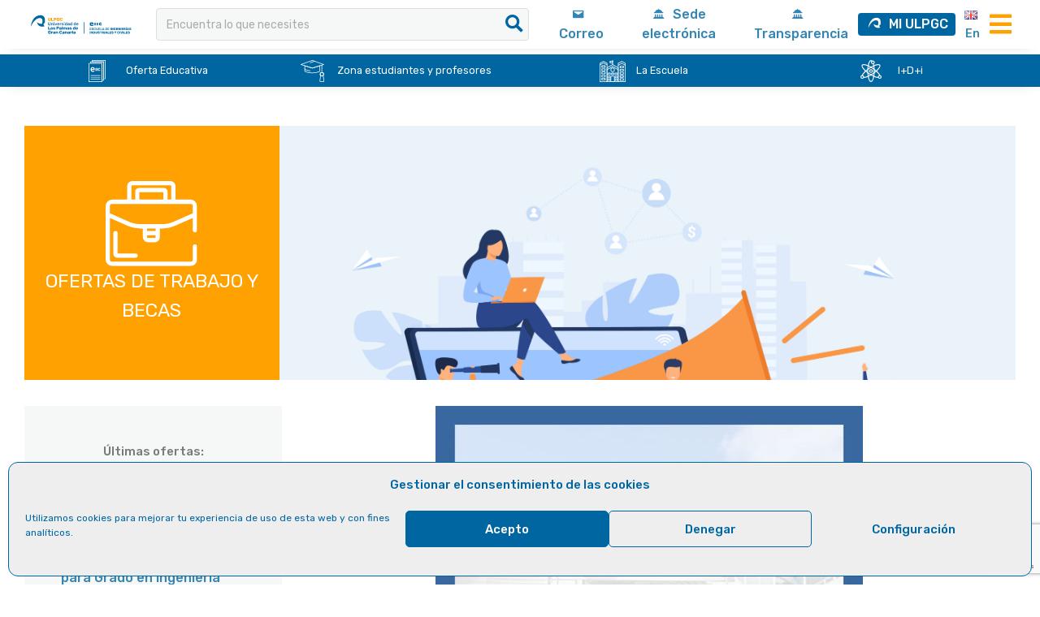

--- FILE ---
content_type: text/html; charset=UTF-8
request_url: https://eiic.ulpgc.es/ofertatrabajobeca/oferta-de-empleo-de-la-empresa-canary-fly-s-l-para-graduado-en-ingenieria-mecanica/
body_size: 14903
content:
<!DOCTYPE html><html lang="es-ES">
<head>
  <link rel="stylesheet" type="text/css" href="/wp-content/themes/education-base-child/assets/ulpgcds/js/slick/slick.css" />
  <link rel="stylesheet" href="/wp-content/themes/education-base-child/assets/ulpgcds/js/tablesaw/tablesaw.css">
  <link href="/wp-content/themes/education-base-child/assets/ulpgcds/js/chosen/chosen.css" media="all" rel="stylesheet" />
  <link rel="stylesheet" href="https://cdnjs.cloudflare.com/ajax/libs/animate.css/4.1.1/animate.min.css" />
          <meta charset="UTF-8">
        <meta name="viewport" content="width=device-width, initial-scale=1">
        <link rel="profile" href="//gmpg.org/xfn/11">
        <link rel="pingback" href="https://eiic.ulpgc.es/xmlrpc.php">
        <title>Oferta de empleo de la empresa CANARY FLY, S.L. para graduado en Ingeniería Mecánica &#8211; Escuela de Ingenierías Industriales y Civiles ULPGC</title>
<meta name='robots' content='max-image-preview:large' />
<link rel='dns-prefetch' href='//fonts.googleapis.com' />
<link rel="alternate" type="application/rss+xml" title="Escuela de Ingenierías Industriales y Civiles ULPGC &raquo; Feed" href="https://eiic.ulpgc.es/feed/" />
<link rel="alternate" title="oEmbed (JSON)" type="application/json+oembed" href="https://eiic.ulpgc.es/wp-json/oembed/1.0/embed?url=https%3A%2F%2Feiic.ulpgc.es%2Fofertas-de-trabajo-y-becas%2F&#038;lang=es" />
<link rel="alternate" title="oEmbed (XML)" type="text/xml+oembed" href="https://eiic.ulpgc.es/wp-json/oembed/1.0/embed?url=https%3A%2F%2Feiic.ulpgc.es%2Fofertas-de-trabajo-y-becas%2F&#038;format=xml&#038;lang=es" />
<style id='wp-img-auto-sizes-contain-inline-css' type='text/css'>
img:is([sizes=auto i],[sizes^="auto," i]){contain-intrinsic-size:3000px 1500px}
/*# sourceURL=wp-img-auto-sizes-contain-inline-css */
</style>
<style id='wp-emoji-styles-inline-css' type='text/css'>

	img.wp-smiley, img.emoji {
		display: inline !important;
		border: none !important;
		box-shadow: none !important;
		height: 1em !important;
		width: 1em !important;
		margin: 0 0.07em !important;
		vertical-align: -0.1em !important;
		background: none !important;
		padding: 0 !important;
	}
/*# sourceURL=wp-emoji-styles-inline-css */
</style>
<style id='wp-block-library-inline-css' type='text/css'>
:root{--wp-block-synced-color:#7a00df;--wp-block-synced-color--rgb:122,0,223;--wp-bound-block-color:var(--wp-block-synced-color);--wp-editor-canvas-background:#ddd;--wp-admin-theme-color:#007cba;--wp-admin-theme-color--rgb:0,124,186;--wp-admin-theme-color-darker-10:#006ba1;--wp-admin-theme-color-darker-10--rgb:0,107,160.5;--wp-admin-theme-color-darker-20:#005a87;--wp-admin-theme-color-darker-20--rgb:0,90,135;--wp-admin-border-width-focus:2px}@media (min-resolution:192dpi){:root{--wp-admin-border-width-focus:1.5px}}.wp-element-button{cursor:pointer}:root .has-very-light-gray-background-color{background-color:#eee}:root .has-very-dark-gray-background-color{background-color:#313131}:root .has-very-light-gray-color{color:#eee}:root .has-very-dark-gray-color{color:#313131}:root .has-vivid-green-cyan-to-vivid-cyan-blue-gradient-background{background:linear-gradient(135deg,#00d084,#0693e3)}:root .has-purple-crush-gradient-background{background:linear-gradient(135deg,#34e2e4,#4721fb 50%,#ab1dfe)}:root .has-hazy-dawn-gradient-background{background:linear-gradient(135deg,#faaca8,#dad0ec)}:root .has-subdued-olive-gradient-background{background:linear-gradient(135deg,#fafae1,#67a671)}:root .has-atomic-cream-gradient-background{background:linear-gradient(135deg,#fdd79a,#004a59)}:root .has-nightshade-gradient-background{background:linear-gradient(135deg,#330968,#31cdcf)}:root .has-midnight-gradient-background{background:linear-gradient(135deg,#020381,#2874fc)}:root{--wp--preset--font-size--normal:16px;--wp--preset--font-size--huge:42px}.has-regular-font-size{font-size:1em}.has-larger-font-size{font-size:2.625em}.has-normal-font-size{font-size:var(--wp--preset--font-size--normal)}.has-huge-font-size{font-size:var(--wp--preset--font-size--huge)}.has-text-align-center{text-align:center}.has-text-align-left{text-align:left}.has-text-align-right{text-align:right}.has-fit-text{white-space:nowrap!important}#end-resizable-editor-section{display:none}.aligncenter{clear:both}.items-justified-left{justify-content:flex-start}.items-justified-center{justify-content:center}.items-justified-right{justify-content:flex-end}.items-justified-space-between{justify-content:space-between}.screen-reader-text{border:0;clip-path:inset(50%);height:1px;margin:-1px;overflow:hidden;padding:0;position:absolute;width:1px;word-wrap:normal!important}.screen-reader-text:focus{background-color:#ddd;clip-path:none;color:#444;display:block;font-size:1em;height:auto;left:5px;line-height:normal;padding:15px 23px 14px;text-decoration:none;top:5px;width:auto;z-index:100000}html :where(.has-border-color){border-style:solid}html :where([style*=border-top-color]){border-top-style:solid}html :where([style*=border-right-color]){border-right-style:solid}html :where([style*=border-bottom-color]){border-bottom-style:solid}html :where([style*=border-left-color]){border-left-style:solid}html :where([style*=border-width]){border-style:solid}html :where([style*=border-top-width]){border-top-style:solid}html :where([style*=border-right-width]){border-right-style:solid}html :where([style*=border-bottom-width]){border-bottom-style:solid}html :where([style*=border-left-width]){border-left-style:solid}html :where(img[class*=wp-image-]){height:auto;max-width:100%}:where(figure){margin:0 0 1em}html :where(.is-position-sticky){--wp-admin--admin-bar--position-offset:var(--wp-admin--admin-bar--height,0px)}@media screen and (max-width:600px){html :where(.is-position-sticky){--wp-admin--admin-bar--position-offset:0px}}

/*# sourceURL=wp-block-library-inline-css */
</style><style id='global-styles-inline-css' type='text/css'>
:root{--wp--preset--aspect-ratio--square: 1;--wp--preset--aspect-ratio--4-3: 4/3;--wp--preset--aspect-ratio--3-4: 3/4;--wp--preset--aspect-ratio--3-2: 3/2;--wp--preset--aspect-ratio--2-3: 2/3;--wp--preset--aspect-ratio--16-9: 16/9;--wp--preset--aspect-ratio--9-16: 9/16;--wp--preset--color--black: #000000;--wp--preset--color--cyan-bluish-gray: #abb8c3;--wp--preset--color--white: #ffffff;--wp--preset--color--pale-pink: #f78da7;--wp--preset--color--vivid-red: #cf2e2e;--wp--preset--color--luminous-vivid-orange: #ff6900;--wp--preset--color--luminous-vivid-amber: #fcb900;--wp--preset--color--light-green-cyan: #7bdcb5;--wp--preset--color--vivid-green-cyan: #00d084;--wp--preset--color--pale-cyan-blue: #8ed1fc;--wp--preset--color--vivid-cyan-blue: #0693e3;--wp--preset--color--vivid-purple: #9b51e0;--wp--preset--gradient--vivid-cyan-blue-to-vivid-purple: linear-gradient(135deg,rgb(6,147,227) 0%,rgb(155,81,224) 100%);--wp--preset--gradient--light-green-cyan-to-vivid-green-cyan: linear-gradient(135deg,rgb(122,220,180) 0%,rgb(0,208,130) 100%);--wp--preset--gradient--luminous-vivid-amber-to-luminous-vivid-orange: linear-gradient(135deg,rgb(252,185,0) 0%,rgb(255,105,0) 100%);--wp--preset--gradient--luminous-vivid-orange-to-vivid-red: linear-gradient(135deg,rgb(255,105,0) 0%,rgb(207,46,46) 100%);--wp--preset--gradient--very-light-gray-to-cyan-bluish-gray: linear-gradient(135deg,rgb(238,238,238) 0%,rgb(169,184,195) 100%);--wp--preset--gradient--cool-to-warm-spectrum: linear-gradient(135deg,rgb(74,234,220) 0%,rgb(151,120,209) 20%,rgb(207,42,186) 40%,rgb(238,44,130) 60%,rgb(251,105,98) 80%,rgb(254,248,76) 100%);--wp--preset--gradient--blush-light-purple: linear-gradient(135deg,rgb(255,206,236) 0%,rgb(152,150,240) 100%);--wp--preset--gradient--blush-bordeaux: linear-gradient(135deg,rgb(254,205,165) 0%,rgb(254,45,45) 50%,rgb(107,0,62) 100%);--wp--preset--gradient--luminous-dusk: linear-gradient(135deg,rgb(255,203,112) 0%,rgb(199,81,192) 50%,rgb(65,88,208) 100%);--wp--preset--gradient--pale-ocean: linear-gradient(135deg,rgb(255,245,203) 0%,rgb(182,227,212) 50%,rgb(51,167,181) 100%);--wp--preset--gradient--electric-grass: linear-gradient(135deg,rgb(202,248,128) 0%,rgb(113,206,126) 100%);--wp--preset--gradient--midnight: linear-gradient(135deg,rgb(2,3,129) 0%,rgb(40,116,252) 100%);--wp--preset--font-size--small: 13px;--wp--preset--font-size--medium: 20px;--wp--preset--font-size--large: 36px;--wp--preset--font-size--x-large: 42px;--wp--preset--spacing--20: 0.44rem;--wp--preset--spacing--30: 0.67rem;--wp--preset--spacing--40: 1rem;--wp--preset--spacing--50: 1.5rem;--wp--preset--spacing--60: 2.25rem;--wp--preset--spacing--70: 3.38rem;--wp--preset--spacing--80: 5.06rem;--wp--preset--shadow--natural: 6px 6px 9px rgba(0, 0, 0, 0.2);--wp--preset--shadow--deep: 12px 12px 50px rgba(0, 0, 0, 0.4);--wp--preset--shadow--sharp: 6px 6px 0px rgba(0, 0, 0, 0.2);--wp--preset--shadow--outlined: 6px 6px 0px -3px rgb(255, 255, 255), 6px 6px rgb(0, 0, 0);--wp--preset--shadow--crisp: 6px 6px 0px rgb(0, 0, 0);}:where(.is-layout-flex){gap: 0.5em;}:where(.is-layout-grid){gap: 0.5em;}body .is-layout-flex{display: flex;}.is-layout-flex{flex-wrap: wrap;align-items: center;}.is-layout-flex > :is(*, div){margin: 0;}body .is-layout-grid{display: grid;}.is-layout-grid > :is(*, div){margin: 0;}:where(.wp-block-columns.is-layout-flex){gap: 2em;}:where(.wp-block-columns.is-layout-grid){gap: 2em;}:where(.wp-block-post-template.is-layout-flex){gap: 1.25em;}:where(.wp-block-post-template.is-layout-grid){gap: 1.25em;}.has-black-color{color: var(--wp--preset--color--black) !important;}.has-cyan-bluish-gray-color{color: var(--wp--preset--color--cyan-bluish-gray) !important;}.has-white-color{color: var(--wp--preset--color--white) !important;}.has-pale-pink-color{color: var(--wp--preset--color--pale-pink) !important;}.has-vivid-red-color{color: var(--wp--preset--color--vivid-red) !important;}.has-luminous-vivid-orange-color{color: var(--wp--preset--color--luminous-vivid-orange) !important;}.has-luminous-vivid-amber-color{color: var(--wp--preset--color--luminous-vivid-amber) !important;}.has-light-green-cyan-color{color: var(--wp--preset--color--light-green-cyan) !important;}.has-vivid-green-cyan-color{color: var(--wp--preset--color--vivid-green-cyan) !important;}.has-pale-cyan-blue-color{color: var(--wp--preset--color--pale-cyan-blue) !important;}.has-vivid-cyan-blue-color{color: var(--wp--preset--color--vivid-cyan-blue) !important;}.has-vivid-purple-color{color: var(--wp--preset--color--vivid-purple) !important;}.has-black-background-color{background-color: var(--wp--preset--color--black) !important;}.has-cyan-bluish-gray-background-color{background-color: var(--wp--preset--color--cyan-bluish-gray) !important;}.has-white-background-color{background-color: var(--wp--preset--color--white) !important;}.has-pale-pink-background-color{background-color: var(--wp--preset--color--pale-pink) !important;}.has-vivid-red-background-color{background-color: var(--wp--preset--color--vivid-red) !important;}.has-luminous-vivid-orange-background-color{background-color: var(--wp--preset--color--luminous-vivid-orange) !important;}.has-luminous-vivid-amber-background-color{background-color: var(--wp--preset--color--luminous-vivid-amber) !important;}.has-light-green-cyan-background-color{background-color: var(--wp--preset--color--light-green-cyan) !important;}.has-vivid-green-cyan-background-color{background-color: var(--wp--preset--color--vivid-green-cyan) !important;}.has-pale-cyan-blue-background-color{background-color: var(--wp--preset--color--pale-cyan-blue) !important;}.has-vivid-cyan-blue-background-color{background-color: var(--wp--preset--color--vivid-cyan-blue) !important;}.has-vivid-purple-background-color{background-color: var(--wp--preset--color--vivid-purple) !important;}.has-black-border-color{border-color: var(--wp--preset--color--black) !important;}.has-cyan-bluish-gray-border-color{border-color: var(--wp--preset--color--cyan-bluish-gray) !important;}.has-white-border-color{border-color: var(--wp--preset--color--white) !important;}.has-pale-pink-border-color{border-color: var(--wp--preset--color--pale-pink) !important;}.has-vivid-red-border-color{border-color: var(--wp--preset--color--vivid-red) !important;}.has-luminous-vivid-orange-border-color{border-color: var(--wp--preset--color--luminous-vivid-orange) !important;}.has-luminous-vivid-amber-border-color{border-color: var(--wp--preset--color--luminous-vivid-amber) !important;}.has-light-green-cyan-border-color{border-color: var(--wp--preset--color--light-green-cyan) !important;}.has-vivid-green-cyan-border-color{border-color: var(--wp--preset--color--vivid-green-cyan) !important;}.has-pale-cyan-blue-border-color{border-color: var(--wp--preset--color--pale-cyan-blue) !important;}.has-vivid-cyan-blue-border-color{border-color: var(--wp--preset--color--vivid-cyan-blue) !important;}.has-vivid-purple-border-color{border-color: var(--wp--preset--color--vivid-purple) !important;}.has-vivid-cyan-blue-to-vivid-purple-gradient-background{background: var(--wp--preset--gradient--vivid-cyan-blue-to-vivid-purple) !important;}.has-light-green-cyan-to-vivid-green-cyan-gradient-background{background: var(--wp--preset--gradient--light-green-cyan-to-vivid-green-cyan) !important;}.has-luminous-vivid-amber-to-luminous-vivid-orange-gradient-background{background: var(--wp--preset--gradient--luminous-vivid-amber-to-luminous-vivid-orange) !important;}.has-luminous-vivid-orange-to-vivid-red-gradient-background{background: var(--wp--preset--gradient--luminous-vivid-orange-to-vivid-red) !important;}.has-very-light-gray-to-cyan-bluish-gray-gradient-background{background: var(--wp--preset--gradient--very-light-gray-to-cyan-bluish-gray) !important;}.has-cool-to-warm-spectrum-gradient-background{background: var(--wp--preset--gradient--cool-to-warm-spectrum) !important;}.has-blush-light-purple-gradient-background{background: var(--wp--preset--gradient--blush-light-purple) !important;}.has-blush-bordeaux-gradient-background{background: var(--wp--preset--gradient--blush-bordeaux) !important;}.has-luminous-dusk-gradient-background{background: var(--wp--preset--gradient--luminous-dusk) !important;}.has-pale-ocean-gradient-background{background: var(--wp--preset--gradient--pale-ocean) !important;}.has-electric-grass-gradient-background{background: var(--wp--preset--gradient--electric-grass) !important;}.has-midnight-gradient-background{background: var(--wp--preset--gradient--midnight) !important;}.has-small-font-size{font-size: var(--wp--preset--font-size--small) !important;}.has-medium-font-size{font-size: var(--wp--preset--font-size--medium) !important;}.has-large-font-size{font-size: var(--wp--preset--font-size--large) !important;}.has-x-large-font-size{font-size: var(--wp--preset--font-size--x-large) !important;}
/*# sourceURL=global-styles-inline-css */
</style>

<style id='classic-theme-styles-inline-css' type='text/css'>
/*! This file is auto-generated */
.wp-block-button__link{color:#fff;background-color:#32373c;border-radius:9999px;box-shadow:none;text-decoration:none;padding:calc(.667em + 2px) calc(1.333em + 2px);font-size:1.125em}.wp-block-file__button{background:#32373c;color:#fff;text-decoration:none}
/*# sourceURL=/wp-includes/css/classic-themes.min.css */
</style>
<link rel='stylesheet' id='fontawesome-css' href='https://eiic.ulpgc.es/wp-content/plugins/gutentor/assets/library/fontawesome/css/all.min.css?ver=5.12.0.1769014010' type='text/css' media='all' />
<link rel='stylesheet' id='wpness-grid-css' href='https://eiic.ulpgc.es/wp-content/plugins/gutentor/assets/library/wpness-grid/wpness-grid.css?ver=1.0.0.1769014010' type='text/css' media='all' />
<link rel='stylesheet' id='animate-css' href='https://eiic.ulpgc.es/wp-content/plugins/gutentor/assets/library/animatecss/animate.min.css?ver=3.7.2.1769014010' type='text/css' media='all' />
<link rel='stylesheet' id='wp-components-css' href='https://eiic.ulpgc.es/wp-includes/css/dist/components/style.min.css?ver=6.9.1769014010' type='text/css' media='all' />
<link rel='stylesheet' id='wp-preferences-css' href='https://eiic.ulpgc.es/wp-includes/css/dist/preferences/style.min.css?ver=6.9.1769014010' type='text/css' media='all' />
<link rel='stylesheet' id='wp-block-editor-css' href='https://eiic.ulpgc.es/wp-includes/css/dist/block-editor/style.min.css?ver=6.9.1769014010' type='text/css' media='all' />
<link rel='stylesheet' id='wp-reusable-blocks-css' href='https://eiic.ulpgc.es/wp-includes/css/dist/reusable-blocks/style.min.css?ver=6.9.1769014010' type='text/css' media='all' />
<link rel='stylesheet' id='wp-patterns-css' href='https://eiic.ulpgc.es/wp-includes/css/dist/patterns/style.min.css?ver=6.9.1769014010' type='text/css' media='all' />
<link rel='stylesheet' id='wp-editor-css' href='https://eiic.ulpgc.es/wp-includes/css/dist/editor/style.min.css?ver=6.9.1769014010' type='text/css' media='all' />
<link rel='stylesheet' id='gutentor-css' href='https://eiic.ulpgc.es/wp-content/plugins/gutentor/dist/blocks.style.build.css?ver=3.5.3.1769014010' type='text/css' media='all' />
<link rel='stylesheet' id='contact-form-7-css' href='https://eiic.ulpgc.es/wp-content/plugins/contact-form-7/includes/css/styles.css?ver=6.1.4.1769014010' type='text/css' media='all' />
<link rel='stylesheet' id='searchandfilter-css' href='https://eiic.ulpgc.es/wp-content/plugins/search-filter/style.css?ver=1.1769014010' type='text/css' media='all' />
<link rel='stylesheet' id='cmplz-general-css' href='https://eiic.ulpgc.es/wp-content/plugins/complianz-gdpr/assets/css/cookieblocker.min.css?ver=1765194541.1769014010' type='text/css' media='all' />
<link rel='stylesheet' id='bootstrap-css' href='https://eiic.ulpgc.es/wp-content/themes/education-base/assets/library/bootstrap/css/bootstrap.min.css?ver=3.3.6.1769014010' type='text/css' media='all' />
<link rel='stylesheet' id='font-awesome-css' href='https://eiic.ulpgc.es/wp-content/themes/education-base/assets/library/Font-Awesome/css/font-awesome.min.css?ver=4.7.0.1769014010' type='text/css' media='all' />
<link rel='stylesheet' id='jquery-owl-css' href='https://eiic.ulpgc.es/wp-content/themes/education-base/assets/library/owl-carousel/owl.carousel.css?ver=1.3.3.1769014010' type='text/css' media='all' />
<link rel='stylesheet' id='magnific-popup-css' href='https://eiic.ulpgc.es/wp-content/plugins/gutentor/assets/library/magnific-popup/magnific-popup.min.css?ver=1.8.0.1769014010' type='text/css' media='all' />
<link rel='stylesheet' id='chld_thm_cfg_parent-css' href='https://eiic.ulpgc.es/wp-content/themes/education-base/style.css?ver=6.9.1769014010' type='text/css' media='all' />
<link rel='stylesheet' id='education-base-googleapis-css' href='//fonts.googleapis.com/css?family=Poppins%3A400%2C300%2C500%2C600&#038;ver=1769014010' type='text/css' media='all' />
<link rel='stylesheet' id='education-base-style-css' href='https://eiic.ulpgc.es/wp-content/themes/education-base-child/style.css?ver=3.0.4.1634643168.1769014010' type='text/css' media='all' />
<style id='education-base-style-inline-css' type='text/css'>

              .inner-main-title {
                background-image:url('https://eiic.ulpgc.es/wp-content/themes/education-base/assets/img/university.jpg');
                background-repeat:no-repeat;
                background-size:cover;
                background-attachment:fixed;
                background-position: center; 
                height: 300px;
            }
            .top-header,
            article.post .entry-header .year,
            .wpcf7-form input.wpcf7-submit ::before ,
            .btn-primary::before {
                background-color: #00066a;
            }
            .site-footer{
                background-color: #003a6a;
            }
            .copy-right{
                background-color: #002858;
            }
            a:hover,
            a:active,
            a:focus,
            .widget li a:hover,
            .posted-on a:hover,
            .author.vcard a:hover,
            .cat-links a:hover,
            .comments-link a:hover,
            .edit-link a:hover,
            .tags-links a:hover,
            .byline a:hover,
             .widget li a:focus,
            .posted-on a:focus,
            .author.vcard a:focus,
            .cat-links a:focus,
            .comments-link a:focus,
            .edit-link a:focus,
            .tags-links a:focus,
            .byline a:focus,
            .main-navigation .acme-normal-page .current_page_item >a,
            .main-navigation .acme-normal-page .current-menu-item >a,
            .main-navigation .active a,
            .main-navigation .navbar-nav >li a:hover,
            .main-navigation .navbar-nav >li a:focus,
            .team-item h3 a:hover,
            .team-item h3 a:focus,
            .news-notice-content .news-content a:hover,
            .news-notice-content .news-content a:focus,
            .circle .fa{
                color: #ffa100;
            }
            .navbar .navbar-toggle:hover,
            .navbar .navbar-toggle:focus,
            .main-navigation .current_page_ancestor > a:before,
            .comment-form .form-submit input,
            .btn-primary,
            .line > span,
            .wpcf7-form input.wpcf7-submit,
            .wpcf7-form input.wpcf7-submit:hover,
            .owl-buttons > div i:hover,
            article.post .entry-header,
            .sm-up-container,
            .read-more,
            .testimonial-content,
            .round-icon,
            .round-icon:hover{
                background-color: #ffa100;
                color:#fff;
            }
            .blog article.sticky,
            .top-header .read-more,
            .circle{
                border: 2px solid #ffa100;
            }
/*# sourceURL=education-base-style-inline-css */
</style>
<link rel='stylesheet' id='education_base-block-front-styles-css' href='https://eiic.ulpgc.es/wp-content/themes/education-base/acmethemes/gutenberg/gutenberg-front.css?ver=1.0.1769014010' type='text/css' media='all' />
<script type="text/javascript" src="https://eiic.ulpgc.es/wp-includes/js/jquery/jquery.min.js?ver=3.7.1.1769014010" id="jquery-core-js"></script>
<script type="text/javascript" src="https://eiic.ulpgc.es/wp-includes/js/jquery/jquery-migrate.min.js?ver=3.4.1.1769014010" id="jquery-migrate-js"></script>
<link rel="https://api.w.org/" href="https://eiic.ulpgc.es/wp-json/" /><link rel="alternate" title="JSON" type="application/json" href="https://eiic.ulpgc.es/wp-json/wp/v2/ofertatrabajobeca/18274" /><link rel="EditURI" type="application/rsd+xml" title="RSD" href="https://eiic.ulpgc.es/xmlrpc.php?rsd" />
<meta name="generator" content="WordPress 6.9" />
<link rel="canonical" href="https://eiic.ulpgc.es/ofertatrabajobeca/oferta-de-empleo-de-la-empresa-canary-fly-s-l-para-graduado-en-ingenieria-mecanica/" />
<link rel='shortlink' href='https://eiic.ulpgc.es/?p=18274' />
			<style>.cmplz-hidden {
					display: none !important;
				}</style><!-- Analytics by WP Statistics - https://wp-statistics.com -->
<link rel="icon" href="https://eiic.ulpgc.es/wp-content/uploads/2022/01/Versión-acrónimo-mancheta-redonda-azul.svg" sizes="32x32" />
<link rel="icon" href="https://eiic.ulpgc.es/wp-content/uploads/2022/01/Versión-acrónimo-mancheta-redonda-azul.svg" sizes="192x192" />
<link rel="apple-touch-icon" href="https://eiic.ulpgc.es/wp-content/uploads/2022/01/Versión-acrónimo-mancheta-redonda-azul.svg" />
<meta name="msapplication-TileImage" content="https://eiic.ulpgc.es/wp-content/uploads/2022/01/Versión-acrónimo-mancheta-redonda-azul.svg" />
<!-- Gutentor Dynamic CSS -->
<style type="text/css" id='gutentor-dynamic-css'>
.gutentor-categories .gutentor-cat-sin-categoria{color:#1974d2 !important;background:#ffffff !important}.gutentor-categories .gutentor-cat-sin-categoria:hover{color:#1974d2 !important;background:#ffffff !important}.section-g576e2a .gutentor-block-button{color:#fff;background-color:rgba(39,92,246,1);padding:12px 25px 12px 25px;border-top-left-radius:3px;border-top-right-radius:3px;border-bottom-right-radius:3px;border-bottom-left-radius:3px;font-size:16px;text-transform:normal}.section-g576e2a .gutentor-block-button:hover{background-color:rgba(25,73,212,1);border-top-left-radius:3px;border-top-right-radius:3px;border-bottom-right-radius:3px;border-bottom-left-radius:3px}.section-g576e2a .gutentor-block-button .gutentor-button-icon{font-size:14px}@media only screen and (min-width:768px){.section-g576e2a .gutentor-block-button{padding:12px 25px 12px 25px;font-size:16px}.section-g576e2a .gutentor-block-button .gutentor-button-icon{font-size:14px}}@media only screen and (min-width:992px){.section-g576e2a .gutentor-block-button{padding:12px 25px 12px 25px;font-size:16px}.section-g576e2a .gutentor-block-button .gutentor-button-icon{font-size:14px}}
</style>		<style type="text/css" id="wp-custom-css">
			h2 a, a{
	color: #3385B4;
	text-decoration: none;
	font-weight: 500;
}
a:hover, p:hover a:only-child{
	color: #ffa100;
}
wp-block-gutentor-m10-col a{
	color: #ffa100;
}
gutentor-link:hover {
	color: #ffa100;
}
li::marker {
    color: #0066a1;
}
div.wpcf7 {
    text-align: center;
}
#anr_captcha_field_1 div{
	margin:0 auto;
}
.descripcion_laEscuela_izquierda .texto > a:hover, .descripcion_laEscuela .texto > a:hover {
	color:#3385B4
}		</style>
						<style type="text/css" id="c4wp-checkout-css">
					.woocommerce-checkout .c4wp_captcha_field {
						margin-bottom: 10px;
						margin-top: 15px;
						position: relative;
						display: inline-block;
					}
				</style>
							<style type="text/css" id="c4wp-v3-lp-form-css">
				.login #login, .login #lostpasswordform {
					min-width: 350px !important;
				}
				.wpforms-field-c4wp iframe {
					width: 100% !important;
				}
			</style>
			
</head>

<body data-cmplz=1 class="wp-singular ofertatrabajobeca-template-default single single-ofertatrabajobeca postid-18274 wp-custom-logo wp-theme-education-base wp-child-theme-education-base-child gutentor-active acme-animate right-sidebar at-sticky-header group-blog">

          <div class="site" id="page">
                <a class="skip-link screen-reader-text" href="#content">Saltar al contenido</a>
        
  <header id="header" class="ulpgcds-header" role="banner" aria-label="Cabecera de sitio">
    <!--  
  <div class="ulpgcds-header__top">
    <a href="/">
      <div class="ulpgcds-header__top__logo" style='background:transparent url("/wp-content/themes/education-base-child/assets/ICONOS-LOGOS-EIIC/logo color.svg") no-repeat 0 center'>
      </div>
      </a>    
      <div class="ulpgcds-header__top__links">              
        <ul>
            <li class="hidden-mobile"><a href="mailto:sie@ulpgc.es." class="ulpgcds-btn ulpgcds-btn--text"><span class="ulpgcds-btn__icon ulpgcds-icon-envelope" aria-hidden="true"></span>sie@ulpgc.es</a></li>
            <li class="hidden-mobile"><a href="https://www.ulpgc.es/cas?destination=menumiulpgc" class="ulpgcds-btn ulpgcds-btn--text"><span class="ulpgcds-btn__icon ulpgcds-icon-miulpgc" aria-hidden="true"></span>Acceder a MiULPGC</a></li>                    
            
            <li><a class="nav-toggle hidden-desktop ulpgcds-btn ulpgcds-btn--small ulpgcds-btn--secondary" href="#"><span class="ulpgcds-btn__icon ulpgcds-icon-menu" aria-hidden="true"></span>Menú</a></li>
        </ul>
        <form action="/search/node" method="get" class="ulpgcds-form ulpgcds-form--search">
        <div class="ulpgcds-form__item"><input id="form-busqueda" name="keys" placeholder="Encuentra lo que necesites" type="search" value=""></div>
        <div class="ulpgcds-form--search__item--submit"><input name="submit" type="submit" value="Buscar"></div>
        </form>	                                                
      </div>
    </div>	  
  -->
    
        <div class='header-top' id='header-top'>
              <div class='header-container'>
        <a class='logoLink' href="/">
          <div class="ulpgcds-header__top__logo my-header-logo" style='background:transparent url("https://eiic.ulpgc.es/wp-content/uploads/2024/06/eiic_hc.svg") no-repeat 0 center'>
          </div>
        </a>
        <form id='search_all_page' method="get" class="ulpgcds-form ulpgcds-form--search my-form-search hiddeInMovil">
          <div class="ulpgcds-form__item my-form-item"><input class='my-form-search-searcher' id="form-busqueda" name="keys" placeholder="Encuentra lo que necesites" type="search" value="">
            <div class="ulpgcds-form--search__item--submit my-form-search-item"><input class='my-form-search-submit' name="submit" type="submit" value=""></div>
          </div>
        </form>
        <div class='enlaces'>
          <!--<a href='/calidad/' class='enlace customLink hiddeInMovil hiddeInTablet'>Calidad</a>
      <a href='/archivo-eiic/' class='enlace customLink hiddeInMovil hiddeInTablet'>Archivo EIIC</a>-->
          
			<!-- ESTOY CAMBIANDO ESTO  -->
			<a href="https://correo.ulpgc.es/" class="enlace2 hiddeInMovil hiddeInTablet"><span class="ulpgcds-btn__icon ulpgcds-icon-envelope" aria-hidden="true" rel='noopener' target='_blank'></span>Correo</a>
			<a href="https://administracion.ulpgc.es" class="enlace2 hiddeInMovil hiddeInTablet" rel='noopener' target='_blank'><span class="ulpgcds-btn__icon ulpgcds-icon-campus" aria-hidden="true"></span>Sede electrónica</a>
			<a href="https://eiic.ulpgc.es/transparencia/" class="enlace2 hiddeInMovil hiddeInTablet" rel='noopener' target='_blank'><span class="ulpgcds-btn__icon ulpgcds-icon-campus" aria-hidden="true"></span>Transparencia</a>
			<a href="https://correo.ulpgc.es/" class="enlace2 showInTablet hiddeInMovil"><span class="ulpgcds-btn__icon ulpgcds-icon-envelope" aria-hidden="true" rel='noopener' target='_blank'></span></a>
			<a href="https://administracion.ulpgc.es" class="enlace2 showInTablet hiddeInMovil" rel='noopener' target='_blank'><span class="ulpgcds-btn__icon ulpgcds-icon-campus" aria-hidden="true"></span></a>
			
			
			<a href='https://www2.ulpgc.es/index.php?pagina=miulpgc&ver=miulpgc&login=mlpgc' rel='noopener' target='_blank' class='enlace customLink'>
            <button class="ulpgcds-btn ulpgcds-btn--primary btn-primary-menu"><span class="ulpgcds-btn__icon--left ulpgcds-icon-ulpgc btn-icon-menu"></span>MI ULPGC</button>
          </a>
			
			
          <ul id="mob-lang-switch" class='enlace hiddeInMovil hiddeInTablet'>	<li class="lang-item lang-item-31 lang-item-en no-translation lang-item-first"><a lang="en-GB" hreflang="en-GB" href="https://eiic.ulpgc.es/en/home-english/"><img src="[data-uri]" alt="" width="16" height="11" style="width: 16px; height: 11px;" /><span style="margin-left:0.3em;">En</span></a></li>
</ul>
          <div class='enlace mysubmenu'>
            <span class="ulpgcds-icon-menu menu-btn"> </span>
          </div>
        </div>
      </div>
      <div class="container_menu">
        <ul id="mob-lang-switch" class="children">
          <li>
			  
            <form id='search_all_page_movil' method="get" class="ulpgcds-form ulpgcds-form--search my-form-search showInMovil">
              <div class="ulpgcds-form__item my-form-item"><input class='my-form-search-searcher' id="form-busqueda_movil" name="keys" placeholder="Encuentra lo que necesites" type="search" value="">
                <div class="ulpgcds-form--search__item--submit my-form-search-item"><input class='my-form-search-submit' name="submit" type="submit" value=""></div>
              </div>
				<!--<a href="https://administracion.ulpgc.es" class="showInMovil" rel='noopener' target='_blank'><span class="ulpgcds-btn__icon ulpgcds-icon-campus" aria-hidden="true"></span></a>
				<a href="https://correo.ulpgc.es/" class="showInMovil"><span class="ulpgcds-btn__icon ulpgcds-icon-envelope" aria-hidden="true" rel='noopener' target='_blank'></span></a>-->

            </form>
          </li>
          <li><a href="/">Inicio<span class="icon-dot"></span></a></li>
          <!-- <li><a href="/calidad/">Calidad<span class="icon-dot"></span></a></li> -->
          <li><a href="/oferta-educativa/">Oferta educativa</a></li>
          <li><a href="/zona-estudiantes/">Zona estudiantes</a></li>
          <li><a href="/la-escuela/">La escuela</a></li>
          <li><a href="/idi/">I+D+i</a></li>
          <li><a href="/noticias/">Noticias</a></li>
          <li><a href="/anuncios-de-la-eiic/">Anuncios</a></li>
          <li><a href="/ofertas-de-trabajo-y-becas/">Ofertas de trabajo y becas</a></li>

          <!--<li><a href='/calidad/' class='showInMovil showInTablet'>Calidad</a></li>
          <li><a href='/archivo-eiic/' class='showInMovil showInTablet'>Archivo EIIC</a></li>-->
          <span class='ulpgcds-icon-ulpgc marginU-xxxxl '></span>
          <div id="mob-lang-switch" class='idiomas showInMovil showInTablet'>	<li class="lang-item lang-item-31 lang-item-en no-translation lang-item-first"><a lang="en-GB" hreflang="en-GB" href="https://eiic.ulpgc.es/en/home-english/"><img src="[data-uri]" alt="En" width="16" height="11" style="width: 16px; height: 11px;" /></a></li>
</div>
        </ul>
      </div>
      </div>
        <nav class="my_header__bottom"><ul id="header_nav" class="ulpgcds-header__bottom__menu"><li id="menu-item-5510" class="logo_oferta_educativa hiddeInMovil hiddeInTablet menu-item menu-item-type-post_type menu-item-object-page menu-item-5510"><a href="https://eiic.ulpgc.es/oferta-educativa/">Oferta Educativa</a></li>
<li id="menu-item-5503" class="logo_oferta_educativa showInMovil showInTablet menu-item menu-item-type-post_type menu-item-object-page menu-item-5503"><a href="https://eiic.ulpgc.es/oferta-educativa/">.</a></li>
<li id="menu-item-5511" class="logo_estudiantes hiddeInMovil hiddeInTablet menu-item menu-item-type-post_type menu-item-object-page menu-item-5511"><a href="https://eiic.ulpgc.es/zona-estudiantes/">Zona estudiantes y profesores</a></li>
<li id="menu-item-5505" class="logo_estudiantes showInMovil showInTablet menu-item menu-item-type-post_type menu-item-object-page menu-item-5505"><a href="https://eiic.ulpgc.es/zona-estudiantes/">.</a></li>
<li id="menu-item-5512" class="logo_laEscuela hiddeInMovil hiddeInTablet menu-item menu-item-type-post_type menu-item-object-page menu-item-5512"><a href="https://eiic.ulpgc.es/la-escuela/">La Escuela</a></li>
<li id="menu-item-5533" class="logo_IDI hiddeInMovil hiddeInTablet menu-item menu-item-type-post_type menu-item-object-page menu-item-5533"><a href="https://eiic.ulpgc.es/idi/">I+D+i</a></li>
<li id="menu-item-5507" class="logo_laEscuela showInMovil showInTablet menu-item menu-item-type-post_type menu-item-object-page menu-item-5507"><a href="https://eiic.ulpgc.es/la-escuela/">.</a></li>
<li id="menu-item-5509" class="logo_IDI showInMovil showInTablet menu-item menu-item-type-post_type menu-item-object-page menu-item-5509"><a href="https://eiic.ulpgc.es/investigacion/">.</a></li>
</ul></nav>

  </header>

  
<div class='container'>
<div class='aspect-banner'>
<div class='banner'>
<div class='banner-logo'>
<img class='logo' src='https://eiic.ulpgc.es/wp-content/uploads/2022/02/trabajo-y-becas-blanco.svg'>
<h2 class='banner-logo-title'>Ofertas de trabajo y becas</h2>
</div>
<div class='banner-image animate__animated animate__fadeIn animate__slower' style='background-image: url(https://eiic.ulpgc.es/wp-content/uploads/2021/12/7630.jpg)';'></div>
</div>
</div>
    <section class='marginUD-m'>
        <div class='bloque_calidad'>
    <div class='column_noticias_single_view spacing-xxl'>
      <hr class='showInMovil'>
      <p class='color-gray-80 subtitle-l column_noticias_title_single_view' style='text-align:center'>Últimas ofertas:</p>
    <a class='column_noticias_item_single_view' href='https://eiic.ulpgc.es/ofertatrabajobeca/oferta-de-empleo-de-la-empresa-ingenieria-de-protecciones-y-control-electrico-s-l-iprocel-para-grado-en-ingenieria-electrica-o-grado-en-ingenieria-electronica-industrial-y-automatica-2/'>Oferta de empleo de la empresa INGENIERIA DE PROTECCIONES Y CONTROL ELECTRICO, S.L. (IPROCEL) para Grado en Ingeniería Eléctrica o Grado en Ingeniería Electrónica Industrial y Automática. <p class='column_noticias_date_single_view'>21 Ene 2026</p></a><hr><a class='column_noticias_item_single_view' href='https://eiic.ulpgc.es/ofertatrabajobeca/oferta-de-empleo-de-la-empresa-progesol-canarias-s-l-para-grado-en-ingenieria-civil/'>Oferta de empleo de la empresa PROGESOL CANARIAS, S.L. para Grado en Ingeniería Civil. <p class='column_noticias_date_single_view'>21 Ene 2026</p></a><hr><a class='column_noticias_item_single_view' href='https://eiic.ulpgc.es/ofertatrabajobeca/oferta-de-empleo-de-la-empresa-elecnor-servicios-y-proyectos-s-a-u-para-grado-en-ingenieria-mecanica-grado-en-ingenieria-electronica-industrial-y-automatica-grado-en-ingenieria-en-organizacion-ind/'>Oferta de empleo de la empresa ELECNOR SERVICIOS Y PROYECTOS, S.A.U. para Grado en Ingeniería Mecánica, Grado en Ingeniería Electrónica Industrial y Automática, Grado en Ingeniería en Organización Industrial, Grado en Ingeniería Eléctrica o Grado en Ingeniería Química industrial. <p class='column_noticias_date_single_view'>21 Ene 2026</p></a><hr><a class='column_noticias_item_single_view' href='https://eiic.ulpgc.es/ofertatrabajobeca/oferta-de-empleo-de-la-empresa-hosticasa-s-l-u-para-doble-grado-en-ingenieria-en-organizacion-industrial-y-administracion-y-direccion-de-empresas/'>Oferta de empleo de la empresa HOSTICASA, S.L.U. para Doble Grado en Ingeniería en Organización Industrial y Administración y Dirección de Empresas <p class='column_noticias_date_single_view'>21 Ene 2026</p></a><hr><a class='column_noticias_item_single_view' href='https://eiic.ulpgc.es/ofertatrabajobeca/oferta-de-empleo-del-cabildo-de-gran-canaria-para-grado-en-ingenieria-civil-2/'>Oferta de empleo del Cabildo de Gran Canaria, para Grado en Ingeniería Civil. <p class='column_noticias_date_single_view'>12 Ene 2026</p></a><hr>
      <a class='column_noticias_link_single_view' href='/ofertas-de-trabajo-y-becas/'>Ir a todas las ofertas <span class='ulpgcds-icon-arrow-right'></span></a>
    </div>
            <div class='descripcion_calidad'>
                <div class='justify_text_container'>
                    <div class='imagen_noticia_individual'><img width="526" height="526" src="https://eiic.ulpgc.es/wp-content/uploads/2024/01/OFERTA_EMPLEO.jpg" class="aligncenter wp-post-image" alt="" decoding="async" fetchpriority="high" srcset="https://eiic.ulpgc.es/wp-content/uploads/2024/01/OFERTA_EMPLEO.jpg 526w, https://eiic.ulpgc.es/wp-content/uploads/2024/01/OFERTA_EMPLEO-300x300.jpg 300w, https://eiic.ulpgc.es/wp-content/uploads/2024/01/OFERTA_EMPLEO-150x150.jpg 150w" sizes="(max-width: 526px) 100vw, 526px" />
                    </div>
                    <div class='containerDescr'>
                        <p class='marginU-xs color-gray-80 subtitle-l'>13 Mar 2024</p>
                        <p class='noticeTitle '>Oferta de empleo de la empresa CANARY FLY, S.L. para graduado en Ingeniería Mecánica</p>
                        <p class='noticeDescr'><!-- wp:paragraph -->
<p>La oferta es de dos plazas en Telde.</p>
<!-- /wp:paragraph -->

<!-- wp:paragraph -->
<p>Las tareas a realizar son:</p>
<!-- /wp:paragraph -->

<!-- wp:list -->
<ul><!-- wp:list-item -->
<li>Programación y planificación de trabajos a corto (1 semana) y medio (3 meses) plazo para cumplir con el Programa de Mantenimiento de las aeronaves.</li>
<!-- /wp:list-item -->

<!-- wp:list-item -->
<li>Coordinación de los trabajos entre los distintos Centros de Mantenimiento contratados y con el Jefe de Producción del Centro de Mantenimiento propio.</li>
<!-- /wp:list-item -->

<!-- wp:list-item -->
<li>Coordinación de la operativa de cada aeronave con el Departamento Comercial para establecer bloqueos para mantenimiento necesarios y proponer cancelaciones, cierre de ventas o cambios de aeronave.</li>
<!-- /wp:list-item -->

<!-- wp:list-item -->
<li>Coordinación de los trabajos con la organización subcontratada para la gestión de la aeronavegabilidad.</li>
<!-- /wp:list-item -->

<!-- wp:list-item -->
<li>Seguimiento de la utilización de las aeronaves.</li>
<!-- /wp:list-item -->

<!-- wp:list-item -->
<li>Creación de Órdenes de Trabajo para el Centro de Mantenimiento propio.</li>
<!-- /wp:list-item -->

<!-- wp:list-item -->
<li>Preparación de las Órdenes de Trabajo para el Centro de Mantenimiento propio, confirmando disponibilidad de material, herramientas y recursos para llevarlas a cabo.</li>
<!-- /wp:list-item -->

<!-- wp:list-item -->
<li>Asistencia como Tech Rep a eventos de mantenimiento mayor (principalmente en Europa).</li>
<!-- /wp:list-item --></ul>
<!-- /wp:list -->

<!-- wp:paragraph -->
<p>Más información en el Portal de Empleo de la FULP: </p>
<!-- /wp:paragraph -->

<!-- wp:paragraph -->
<p><a href="https://www.fulp.es/ofertas/42339/ingenieroa-de-la-oficina-de-ingenieria-y-planificacion-camo145-42339" data-type="link" data-id="https://www.fulp.es/ofertas/42339/ingenieroa-de-la-oficina-de-ingenieria-y-planificacion-camo145-42339">https://www.fulp.es/ofertas/42339/ingenieroa-de-la-oficina-de-ingenieria-y-planificacion-camo145-42339</a></p>
<!-- /wp:paragraph -->

<!-- wp:paragraph -->
<p>Más información en el Portal de Empleo de la FULP</p>
<!-- /wp:paragraph --></p>
                    </div>
                          </div>
            </div>
            
        </div>
    </section>
</div>
<footer>
            <div class="ulpgcds-footer">
            <div class="ulpgcds-footer__top wrapper">
                <div class="row">
                    <div class="col-6">
                        <div class="footer-logo" style='background:transparent url("https://eiic.ulpgc.es/wp-content/uploads/2024/06/eiic_hc.svg") no-repeat 0 center'> </div>
                        <div class="row">
                            <div class="col-6">
                                <h3>Contacto</h3>
                                <p>Tlf: <a href="tel:+34928451863">(+34) 928 45 18 63</a></p>
                                <p>Email: <a href="mailto:comunicacion@eiic.ulpgc.es">comunicacion@eiic.ulpgc.es</a></p>
                            </div>
                            <div class='col-6'>
                                <h3>Dirección</h3>
                                <p>Campus Universitario de Tafira Escuela de Ingenierías Industriales y Civiles de la ULPGC</p>
                                <p>35017 Las Palmas de Gran Canaria, Las Palmas</p>
                                <p><a href="https://g.page/ulpgc_eiic?share">Ver en Google Maps</a></p>
                            </div>
                        </div>
                        <div class="ulpgcds-footer__social">
                            <h3>Sigue a la ULPGC en</h3>
                            <ul>
                                <!--<li class="twitter"><a href="https://twitter.com/ulpgc" class="ulpgcds-btn ulpgcds-btn--ghost ulpgcds-btn--icon" target="_blank"><i class="ulpgcds-btn__icon ulpgcds-icon-twitter"></i><span>Twitter</span></a></li> -->
                                <li class="flickr"><a href="https://www.flickr.com/photos/eiic_ulpgc/" class="ulpgcds-btn ulpgcds-btn--ghost ulpgcds-btn--icon" target="_blank"><i class="ulpgcds-btn__icon ulpgcds-icon-flickr"></i><span>Flickr</span></a></li>
                                <li class="facebook"><a href="https://www.facebook.com/eiic.ulpgc" class="ulpgcds-btn ulpgcds-btn--ghost ulpgcds-btn--icon" target="_blank"><i class="ulpgcds-btn__icon ulpgcds-icon-facebook"></i><span>Facebook</span></a></li>
                                <li class="youtube"><a href="https://www.youtube.com/channel/UCvj9EdP53HdH1LmQCTSA7cQ" class="ulpgcds-btn ulpgcds-btn--ghost ulpgcds-btn--icon" target="_blank"><i class="ulpgcds-btn__icon ulpgcds-icon-youtube"></i><span>YouTube</span></a></li>
                                <li class="linkedin"><a href="https://www.linkedin.com/school/universidad-de-las-palmas-de-gran-canaria/" class="ulpgcds-btn ulpgcds-btn--ghost ulpgcds-btn--icon" target="_blank"><i class="ulpgcds-btn__icon ulpgcds-icon-linkedin"></i><span>LinkedIn</span></a></li>
                                <li class="instagram"><a href="https://www.instagram.com/eiic.ulpgc/" class="ulpgcds-btn ulpgcds-btn--ghost ulpgcds-btn--icon" target="_blank"><i class="ulpgcds-btn__icon ulpgcds-icon-instagram"></i><span>Instagram</span></a></li>
                            </ul>
                        </div>
                    </div>
                    <div class="col-6">
                        <div class="row">
                            <div class="col-4">
                                <h3>Legal</h3>
                                <ul>
                                    <li><a href="https://www.ulpgc.es/sobre-esta-web/aviso-legal" rel="noopener" target="_blank">Aviso legal</a></li>
                                    <li><a href="/politica-de-cookies-ue/" rel="noopener" target="_blank">Cookies</a></li>
                                    <li><a href="https://www.ulpgc.es/sobre-esta-web/accesibilidad" rel="noopener" target="_blank">Accesibilidad</a></li>
                                    <li><a href="https://www.ulpgc.es/sobre-esta-web/tratamiento-datos-personales" rel="noopener" target="_blank">Política de tratamiento de datos de carácter personal para los sitios web de la ULPGC</a></li>
                                </ul>
                            </div>
                            <div class="col-4">
                                <h3>Servicios</h3>
                                <ul>
                                    <li><a href="https://sie.ulpgc.es/" rel="noopener" target="_blank">Servicio de Información al Estudiante</a></li>
                                    <li><a href="https://biblioteca.ulpgc.es/" rel="noopener" target="_blank">Biblioteca Universitaria</a></li>
                                    <li><a href="https://internacional.ulpgc.es/" rel="noopener" target="_blank">Internacional</a></li>
                                </ul>
                            </div>
                            <div class="col-4">
                                <h3>&nbsp;</h3>
                                <ul>
                                    <li><a href="https://administracion.ulpgc.es/info.0" rel="noopener" target="_blank">Sede electrónica</a></li>
                                    <li><a href="https://si.ulpgc.es" rel="noopener" target="_blank">Servicio de informática</a></li>
                                    <li><a href="https://www.ulpgc.es/administrator/e-learning" rel="noopener" target="_blank">ULPGC en Línea</a></li>
                                </ul>
                            </div>
                        </div>
                        <div class='row audit'>
                            <div class="col-3 col-md-4 col-sm-2">
                                <ul>
                                    <li><a href="/wp-content/uploads/2022/01/Certificados-AUDIT_ULPGC-200101.jpeg" rel="noopener" target="_blank"> <img src="/wp-content/uploads/2022/01/logo-audit.jpeg" alt="Logo audit" width="500" height="600"></a></li>
                                </ul>
                            </div>
                        </div>
                    </div>
                </div>
            </div>

            <div class="ulpgcds-footer__bottom">
                <div class="wrapper">
                    <p>© Universidad de Las Palmas de Gran Canaria · ULPGC</p>
                </div>
            </div>
        </div>
    </footer>

        </div><!-- #page -->
    <script type="speculationrules">
{"prefetch":[{"source":"document","where":{"and":[{"href_matches":"/*"},{"not":{"href_matches":["/wp-*.php","/wp-admin/*","/wp-content/uploads/*","/wp-content/*","/wp-content/plugins/*","/wp-content/themes/education-base-child/*","/wp-content/themes/education-base/*","/*\\?(.+)"]}},{"not":{"selector_matches":"a[rel~=\"nofollow\"]"}},{"not":{"selector_matches":".no-prefetch, .no-prefetch a"}}]},"eagerness":"conservative"}]}
</script>

<!-- Consent Management powered by Complianz | GDPR/CCPA Cookie Consent https://wordpress.org/plugins/complianz-gdpr -->
<div id="cmplz-cookiebanner-container"><div class="cmplz-cookiebanner cmplz-hidden banner-1 bottom-right-minimal optin cmplz-bottom cmplz-categories-type-view-preferences" aria-modal="true" data-nosnippet="true" role="dialog" aria-live="polite" aria-labelledby="cmplz-header-1-optin" aria-describedby="cmplz-message-1-optin">
	<div class="cmplz-header">
		<div class="cmplz-logo"></div>
		<div class="cmplz-title" id="cmplz-header-1-optin">Gestionar el consentimiento de las cookies</div>
		<div class="cmplz-close" tabindex="0" role="button" aria-label="Cerrar ventana">
			<svg aria-hidden="true" focusable="false" data-prefix="fas" data-icon="times" class="svg-inline--fa fa-times fa-w-11" role="img" xmlns="http://www.w3.org/2000/svg" viewBox="0 0 352 512"><path fill="currentColor" d="M242.72 256l100.07-100.07c12.28-12.28 12.28-32.19 0-44.48l-22.24-22.24c-12.28-12.28-32.19-12.28-44.48 0L176 189.28 75.93 89.21c-12.28-12.28-32.19-12.28-44.48 0L9.21 111.45c-12.28 12.28-12.28 32.19 0 44.48L109.28 256 9.21 356.07c-12.28 12.28-12.28 32.19 0 44.48l22.24 22.24c12.28 12.28 32.2 12.28 44.48 0L176 322.72l100.07 100.07c12.28 12.28 32.2 12.28 44.48 0l22.24-22.24c12.28-12.28 12.28-32.19 0-44.48L242.72 256z"></path></svg>
		</div>
	</div>

	<div class="cmplz-divider cmplz-divider-header"></div>
	<div class="cmplz-body">
		<div class="cmplz-message" id="cmplz-message-1-optin">Utilizamos cookies para mejorar tu experiencia de uso de esta web y con fines analíticos.</div>
		<!-- categories start -->
		<div class="cmplz-categories">
			<details class="cmplz-category cmplz-functional" >
				<summary>
						<span class="cmplz-category-header">
							<span class="cmplz-category-title">Esenciales</span>
							<span class='cmplz-always-active'>
								<span class="cmplz-banner-checkbox">
									<input type="checkbox"
										   id="cmplz-functional-optin"
										   data-category="cmplz_functional"
										   class="cmplz-consent-checkbox cmplz-functional"
										   size="40"
										   value="1"/>
									<label class="cmplz-label" for="cmplz-functional-optin"><span class="screen-reader-text">Esenciales</span></label>
								</span>
								Siempre activo							</span>
							<span class="cmplz-icon cmplz-open">
								<svg xmlns="http://www.w3.org/2000/svg" viewBox="0 0 448 512"  height="18" ><path d="M224 416c-8.188 0-16.38-3.125-22.62-9.375l-192-192c-12.5-12.5-12.5-32.75 0-45.25s32.75-12.5 45.25 0L224 338.8l169.4-169.4c12.5-12.5 32.75-12.5 45.25 0s12.5 32.75 0 45.25l-192 192C240.4 412.9 232.2 416 224 416z"/></svg>
							</span>
						</span>
				</summary>
				<div class="cmplz-description">
					<span class="cmplz-description-functional">El almacenamiento o acceso técnico es estrictamente necesario para el propósito legítimo de permitir el uso de un servicio específico explícitamente solicitado por el abonado o usuario, o con el único propósito de llevar a cabo la transmisión de una comunicación a través de una red de comunicaciones electrónicas.</span>
				</div>
			</details>

			<details class="cmplz-category cmplz-preferences" >
				<summary>
						<span class="cmplz-category-header">
							<span class="cmplz-category-title">Preferencias</span>
							<span class="cmplz-banner-checkbox">
								<input type="checkbox"
									   id="cmplz-preferences-optin"
									   data-category="cmplz_preferences"
									   class="cmplz-consent-checkbox cmplz-preferences"
									   size="40"
									   value="1"/>
								<label class="cmplz-label" for="cmplz-preferences-optin"><span class="screen-reader-text">Preferencias</span></label>
							</span>
							<span class="cmplz-icon cmplz-open">
								<svg xmlns="http://www.w3.org/2000/svg" viewBox="0 0 448 512"  height="18" ><path d="M224 416c-8.188 0-16.38-3.125-22.62-9.375l-192-192c-12.5-12.5-12.5-32.75 0-45.25s32.75-12.5 45.25 0L224 338.8l169.4-169.4c12.5-12.5 32.75-12.5 45.25 0s12.5 32.75 0 45.25l-192 192C240.4 412.9 232.2 416 224 416z"/></svg>
							</span>
						</span>
				</summary>
				<div class="cmplz-description">
					<span class="cmplz-description-preferences">El almacenamiento o acceso técnico es necesario para la finalidad legítima de almacenar preferencias no solicitadas por el abonado o usuario.</span>
				</div>
			</details>

			<details class="cmplz-category cmplz-statistics" >
				<summary>
						<span class="cmplz-category-header">
							<span class="cmplz-category-title">Estadísticas</span>
							<span class="cmplz-banner-checkbox">
								<input type="checkbox"
									   id="cmplz-statistics-optin"
									   data-category="cmplz_statistics"
									   class="cmplz-consent-checkbox cmplz-statistics"
									   size="40"
									   value="1"/>
								<label class="cmplz-label" for="cmplz-statistics-optin"><span class="screen-reader-text">Estadísticas</span></label>
							</span>
							<span class="cmplz-icon cmplz-open">
								<svg xmlns="http://www.w3.org/2000/svg" viewBox="0 0 448 512"  height="18" ><path d="M224 416c-8.188 0-16.38-3.125-22.62-9.375l-192-192c-12.5-12.5-12.5-32.75 0-45.25s32.75-12.5 45.25 0L224 338.8l169.4-169.4c12.5-12.5 32.75-12.5 45.25 0s12.5 32.75 0 45.25l-192 192C240.4 412.9 232.2 416 224 416z"/></svg>
							</span>
						</span>
				</summary>
				<div class="cmplz-description">
					<span class="cmplz-description-statistics">El almacenamiento o acceso técnico que es utilizado exclusivamente con fines estadísticos.</span>
					<span class="cmplz-description-statistics-anonymous">El almacenamiento o acceso técnico que se utiliza exclusivamente con fines estadísticos anónimos. Sin un requerimiento, el cumplimiento voluntario por parte de tu Proveedor de servicios de Internet, o los registros adicionales de un tercero, la información almacenada o recuperada sólo para este propósito no se puede utilizar para identificarte.</span>
				</div>
			</details>
			<details class="cmplz-category cmplz-marketing" >
				<summary>
						<span class="cmplz-category-header">
							<span class="cmplz-category-title">Marketing</span>
							<span class="cmplz-banner-checkbox">
								<input type="checkbox"
									   id="cmplz-marketing-optin"
									   data-category="cmplz_marketing"
									   class="cmplz-consent-checkbox cmplz-marketing"
									   size="40"
									   value="1"/>
								<label class="cmplz-label" for="cmplz-marketing-optin"><span class="screen-reader-text">Marketing</span></label>
							</span>
							<span class="cmplz-icon cmplz-open">
								<svg xmlns="http://www.w3.org/2000/svg" viewBox="0 0 448 512"  height="18" ><path d="M224 416c-8.188 0-16.38-3.125-22.62-9.375l-192-192c-12.5-12.5-12.5-32.75 0-45.25s32.75-12.5 45.25 0L224 338.8l169.4-169.4c12.5-12.5 32.75-12.5 45.25 0s12.5 32.75 0 45.25l-192 192C240.4 412.9 232.2 416 224 416z"/></svg>
							</span>
						</span>
				</summary>
				<div class="cmplz-description">
					<span class="cmplz-description-marketing">El almacenamiento o acceso técnico es necesario para crear perfiles de usuario para enviar publicidad, o para rastrear al usuario en una web o en varias web con fines de marketing similares.</span>
				</div>
			</details>
		</div><!-- categories end -->
			</div>

	<div class="cmplz-links cmplz-information">
		<ul>
			<li><a class="cmplz-link cmplz-manage-options cookie-statement" href="#" data-relative_url="#cmplz-manage-consent-container">Administrar opciones</a></li>
			<li><a class="cmplz-link cmplz-manage-third-parties cookie-statement" href="#" data-relative_url="#cmplz-cookies-overview">Gestionar los servicios</a></li>
			<li><a class="cmplz-link cmplz-manage-vendors tcf cookie-statement" href="#" data-relative_url="#cmplz-tcf-wrapper">Gestionar {vendor_count} proveedores</a></li>
			<li><a class="cmplz-link cmplz-external cmplz-read-more-purposes tcf" target="_blank" rel="noopener noreferrer nofollow" href="https://cookiedatabase.org/tcf/purposes/" aria-label="Read more about TCF purposes on Cookie Database">Leer más sobre estos propósitos</a></li>
		</ul>
			</div>

	<div class="cmplz-divider cmplz-footer"></div>

	<div class="cmplz-buttons">
		<button class="cmplz-btn cmplz-accept">Acepto</button>
		<button class="cmplz-btn cmplz-deny">Denegar</button>
		<button class="cmplz-btn cmplz-view-preferences">Configuración</button>
		<button class="cmplz-btn cmplz-save-preferences">Guardar configuración</button>
		<a class="cmplz-btn cmplz-manage-options tcf cookie-statement" href="#" data-relative_url="#cmplz-manage-consent-container">Configuración</a>
			</div>

	
	<div class="cmplz-documents cmplz-links">
		<ul>
			<li><a class="cmplz-link cookie-statement" href="#" data-relative_url="">{title}</a></li>
			<li><a class="cmplz-link privacy-statement" href="#" data-relative_url="">{title}</a></li>
			<li><a class="cmplz-link impressum" href="#" data-relative_url="">{title}</a></li>
		</ul>
			</div>
</div>
</div>
					<div id="cmplz-manage-consent" data-nosnippet="true"><button class="cmplz-btn cmplz-hidden cmplz-manage-consent manage-consent-1">Gestionar consentimiento</button>

</div><script type="text/javascript" src="https://eiic.ulpgc.es/wp-content/plugins/gutentor/assets/library/wow/wow.min.js?ver=1.2.1.1769014010" id="wow-js"></script>
<script type="text/javascript" src="https://eiic.ulpgc.es/wp-includes/js/dist/hooks.min.js?ver=dd5603f07f9220ed27f1.1769014010" id="wp-hooks-js"></script>
<script type="text/javascript" src="https://eiic.ulpgc.es/wp-includes/js/dist/i18n.min.js?ver=c26c3dc7bed366793375.1769014010" id="wp-i18n-js"></script>
<script type="text/javascript" id="wp-i18n-js-after">
/* <![CDATA[ */
wp.i18n.setLocaleData( { 'text direction\u0004ltr': [ 'ltr' ] } );
//# sourceURL=wp-i18n-js-after
/* ]]> */
</script>
<script type="text/javascript" src="https://eiic.ulpgc.es/wp-content/plugins/contact-form-7/includes/swv/js/index.js?ver=6.1.4.1769014010" id="swv-js"></script>
<script type="text/javascript" id="contact-form-7-js-translations">
/* <![CDATA[ */
( function( domain, translations ) {
	var localeData = translations.locale_data[ domain ] || translations.locale_data.messages;
	localeData[""].domain = domain;
	wp.i18n.setLocaleData( localeData, domain );
} )( "contact-form-7", {"translation-revision-date":"2025-12-01 15:45:40+0000","generator":"GlotPress\/4.0.3","domain":"messages","locale_data":{"messages":{"":{"domain":"messages","plural-forms":"nplurals=2; plural=n != 1;","lang":"es"},"This contact form is placed in the wrong place.":["Este formulario de contacto est\u00e1 situado en el lugar incorrecto."],"Error:":["Error:"]}},"comment":{"reference":"includes\/js\/index.js"}} );
//# sourceURL=contact-form-7-js-translations
/* ]]> */
</script>
<script type="text/javascript" id="contact-form-7-js-before">
/* <![CDATA[ */
var wpcf7 = {
    "api": {
        "root": "https:\/\/eiic.ulpgc.es\/wp-json\/",
        "namespace": "contact-form-7\/v1"
    }
};
//# sourceURL=contact-form-7-js-before
/* ]]> */
</script>
<script type="text/javascript" src="https://eiic.ulpgc.es/wp-content/plugins/contact-form-7/includes/js/index.js?ver=6.1.4.1769014010" id="contact-form-7-js"></script>
<script type="text/javascript" src="https://eiic.ulpgc.es/wp-content/themes/education-base/acmethemes/core/js/skip-link-focus-fix.js?ver=20130115.1769014010" id="education-base-skip-link-focus-fix-js"></script>
<script type="text/javascript" src="https://eiic.ulpgc.es/wp-content/themes/education-base/assets/library/bootstrap/js/bootstrap.min.js?ver=3.3.6.1769014010" id="bootstrap-js"></script>
<script type="text/javascript" src="https://eiic.ulpgc.es/wp-content/themes/education-base/assets/library/owl-carousel/owl.carousel.min.js?ver=1.3.3.1769014010" id="jquery-owl-js"></script>
<script type="text/javascript" src="https://eiic.ulpgc.es/wp-includes/js/imagesloaded.min.js?ver=5.0.0.1769014010" id="imagesloaded-js"></script>
<script type="text/javascript" src="https://eiic.ulpgc.es/wp-includes/js/masonry.min.js?ver=4.2.2.1769014010" id="masonry-js"></script>
<script type="text/javascript" src="https://eiic.ulpgc.es/wp-content/themes/education-base/assets/library/magnific-popup/jquery.magnific-popup.min.js?ver=1.1.0.1769014010" id="magnific-popup-js-js"></script>
<script type="text/javascript" src="https://eiic.ulpgc.es/wp-content/themes/education-base/assets/js/education-base-custom.js?ver=1.4.6.1769014010" id="education-base-custom-js"></script>
<script type="text/javascript" src="https://www.google.com/recaptcha/api.js?render=6Le2jP8eAAAAAKQ26xeD080tjn08pio85owWn0DR&amp;ver=3.0.1769014010" id="google-recaptcha-js"></script>
<script type="text/javascript" src="https://eiic.ulpgc.es/wp-includes/js/dist/vendor/wp-polyfill.min.js?ver=3.15.0.1769014010" id="wp-polyfill-js"></script>
<script type="text/javascript" id="wpcf7-recaptcha-js-before">
/* <![CDATA[ */
var wpcf7_recaptcha = {
    "sitekey": "6Le2jP8eAAAAAKQ26xeD080tjn08pio85owWn0DR",
    "actions": {
        "homepage": "homepage",
        "contactform": "contactform"
    }
};
//# sourceURL=wpcf7-recaptcha-js-before
/* ]]> */
</script>
<script type="text/javascript" src="https://eiic.ulpgc.es/wp-content/plugins/contact-form-7/modules/recaptcha/index.js?ver=6.1.4.1769014010" id="wpcf7-recaptcha-js"></script>
<script type="text/javascript" id="cmplz-cookiebanner-js-extra">
/* <![CDATA[ */
var complianz = {"prefix":"cmplz_","user_banner_id":"1","set_cookies":[],"block_ajax_content":"","banner_version":"36","version":"7.4.4.1","store_consent":"","do_not_track_enabled":"","consenttype":"optin","region":"eu","geoip":"","dismiss_timeout":"","disable_cookiebanner":"","soft_cookiewall":"","dismiss_on_scroll":"","cookie_expiry":"365","url":"https://eiic.ulpgc.es/wp-json/complianz/v1/","locale":"lang=es&locale=es_ES","set_cookies_on_root":"","cookie_domain":"","current_policy_id":"17","cookie_path":"/","categories":{"statistics":"estad\u00edsticas","marketing":"m\u00e1rketing"},"tcf_active":"","placeholdertext":"Haz clic para aceptar cookies de marketing y permitir este contenido","css_file":"https://eiic.ulpgc.es/wp-content/uploads/complianz/css/banner-{banner_id}-{type}.css?v=36","page_links":{"eu":{"cookie-statement":{"title":"Pol\u00edtica de cookies ","url":"https://eiic.ulpgc.es/politica-de-cookies-ue/"},"privacy-statement":{"title":"Declaraci\u00f3n de privacidad","url":"https://www.ulpgc.es/sobre-esta-web/tratamiento-datos-personales"},"impressum":{"title":"Impressum","url":"https://www.ulpgc.es/sobre-esta-web/aviso-legal"}},"us":{"impressum":{"title":"Impressum","url":"https://www.ulpgc.es/sobre-esta-web/aviso-legal"}},"uk":{"impressum":{"title":"Impressum","url":"https://www.ulpgc.es/sobre-esta-web/aviso-legal"}},"ca":{"impressum":{"title":"Impressum","url":"https://www.ulpgc.es/sobre-esta-web/aviso-legal"}},"au":{"impressum":{"title":"Impressum","url":"https://www.ulpgc.es/sobre-esta-web/aviso-legal"}},"za":{"impressum":{"title":"Impressum","url":"https://www.ulpgc.es/sobre-esta-web/aviso-legal"}},"br":{"impressum":{"title":"Impressum","url":"https://www.ulpgc.es/sobre-esta-web/aviso-legal"}}},"tm_categories":"","forceEnableStats":"","preview":"","clean_cookies":"","aria_label":"Haz clic para aceptar cookies de marketing y permitir este contenido"};
//# sourceURL=cmplz-cookiebanner-js-extra
/* ]]> */
</script>
<script defer type="text/javascript" src="https://eiic.ulpgc.es/wp-content/plugins/complianz-gdpr/cookiebanner/js/complianz.min.js?ver=1765194541.1769014010" id="cmplz-cookiebanner-js"></script>
<script type="text/javascript" id="gutentor-block-js-extra">
/* <![CDATA[ */
var gutentorLS = {"fontAwesomeVersion":"5","restNonce":"a407bc20f8","restUrl":"https://eiic.ulpgc.es/wp-json/"};
//# sourceURL=gutentor-block-js-extra
/* ]]> */
</script>
<script type="text/javascript" src="https://eiic.ulpgc.es/wp-content/plugins/gutentor/assets/js/gutentor.js?ver=3.5.3.1769014010" id="gutentor-block-js"></script>
<script id="wp-emoji-settings" type="application/json">
{"baseUrl":"https://s.w.org/images/core/emoji/17.0.2/72x72/","ext":".png","svgUrl":"https://s.w.org/images/core/emoji/17.0.2/svg/","svgExt":".svg","source":{"concatemoji":"https://eiic.ulpgc.es/wp-includes/js/wp-emoji-release.min.js?ver=6.9.1769014010"}}
</script>
<script type="module">
/* <![CDATA[ */
/*! This file is auto-generated */
const a=JSON.parse(document.getElementById("wp-emoji-settings").textContent),o=(window._wpemojiSettings=a,"wpEmojiSettingsSupports"),s=["flag","emoji"];function i(e){try{var t={supportTests:e,timestamp:(new Date).valueOf()};sessionStorage.setItem(o,JSON.stringify(t))}catch(e){}}function c(e,t,n){e.clearRect(0,0,e.canvas.width,e.canvas.height),e.fillText(t,0,0);t=new Uint32Array(e.getImageData(0,0,e.canvas.width,e.canvas.height).data);e.clearRect(0,0,e.canvas.width,e.canvas.height),e.fillText(n,0,0);const a=new Uint32Array(e.getImageData(0,0,e.canvas.width,e.canvas.height).data);return t.every((e,t)=>e===a[t])}function p(e,t){e.clearRect(0,0,e.canvas.width,e.canvas.height),e.fillText(t,0,0);var n=e.getImageData(16,16,1,1);for(let e=0;e<n.data.length;e++)if(0!==n.data[e])return!1;return!0}function u(e,t,n,a){switch(t){case"flag":return n(e,"\ud83c\udff3\ufe0f\u200d\u26a7\ufe0f","\ud83c\udff3\ufe0f\u200b\u26a7\ufe0f")?!1:!n(e,"\ud83c\udde8\ud83c\uddf6","\ud83c\udde8\u200b\ud83c\uddf6")&&!n(e,"\ud83c\udff4\udb40\udc67\udb40\udc62\udb40\udc65\udb40\udc6e\udb40\udc67\udb40\udc7f","\ud83c\udff4\u200b\udb40\udc67\u200b\udb40\udc62\u200b\udb40\udc65\u200b\udb40\udc6e\u200b\udb40\udc67\u200b\udb40\udc7f");case"emoji":return!a(e,"\ud83e\u1fac8")}return!1}function f(e,t,n,a){let r;const o=(r="undefined"!=typeof WorkerGlobalScope&&self instanceof WorkerGlobalScope?new OffscreenCanvas(300,150):document.createElement("canvas")).getContext("2d",{willReadFrequently:!0}),s=(o.textBaseline="top",o.font="600 32px Arial",{});return e.forEach(e=>{s[e]=t(o,e,n,a)}),s}function r(e){var t=document.createElement("script");t.src=e,t.defer=!0,document.head.appendChild(t)}a.supports={everything:!0,everythingExceptFlag:!0},new Promise(t=>{let n=function(){try{var e=JSON.parse(sessionStorage.getItem(o));if("object"==typeof e&&"number"==typeof e.timestamp&&(new Date).valueOf()<e.timestamp+604800&&"object"==typeof e.supportTests)return e.supportTests}catch(e){}return null}();if(!n){if("undefined"!=typeof Worker&&"undefined"!=typeof OffscreenCanvas&&"undefined"!=typeof URL&&URL.createObjectURL&&"undefined"!=typeof Blob)try{var e="postMessage("+f.toString()+"("+[JSON.stringify(s),u.toString(),c.toString(),p.toString()].join(",")+"));",a=new Blob([e],{type:"text/javascript"});const r=new Worker(URL.createObjectURL(a),{name:"wpTestEmojiSupports"});return void(r.onmessage=e=>{i(n=e.data),r.terminate(),t(n)})}catch(e){}i(n=f(s,u,c,p))}t(n)}).then(e=>{for(const n in e)a.supports[n]=e[n],a.supports.everything=a.supports.everything&&a.supports[n],"flag"!==n&&(a.supports.everythingExceptFlag=a.supports.everythingExceptFlag&&a.supports[n]);var t;a.supports.everythingExceptFlag=a.supports.everythingExceptFlag&&!a.supports.flag,a.supports.everything||((t=a.source||{}).concatemoji?r(t.concatemoji):t.wpemoji&&t.twemoji&&(r(t.twemoji),r(t.wpemoji)))});
//# sourceURL=https://eiic.ulpgc.es/wp-includes/js/wp-emoji-loader.min.js
/* ]]> */
</script>
<script src="/wp-content/themes/education-base-child/assets/ulpgcds/js/tablesaw/tablesaw.jquery.js"></script>
<script src="/wp-content/themes/education-base-child/assets/ulpgcds/js/tablesaw/tablesaw-init.js"></script>
<script type="text/javascript" src="/wp-content/themes/education-base-child/assets/ulpgcds/js/ulpgcds.js"></script>
<script type="text/javascript" src="/wp-content/themes/education-base-child/assets/ulpgcds/js/jquery/jquery-3.4.1.min.js"></script>
<script src="/wp-content/themes/education-base-child/assets/ulpgcds/js/chosen/chosen.jquery.js"></script>
<script type="text/javascript" src="/wp-content/themes/education-base-child/assets/ulpgcds/js/slick/slick.js"></script>
<script type="text/javascript" src="/wp-content/themes/education-base-child/scripts.js"></script>
<script type="text/javascript" src="/wp-content/themes/education-base-child/scripts_dedicados/scripts_hamburger_menu.js"></script>

</body>

</html>

--- FILE ---
content_type: text/html; charset=utf-8
request_url: https://www.google.com/recaptcha/api2/anchor?ar=1&k=6Le2jP8eAAAAAKQ26xeD080tjn08pio85owWn0DR&co=aHR0cHM6Ly9laWljLnVscGdjLmVzOjQ0Mw..&hl=en&v=PoyoqOPhxBO7pBk68S4YbpHZ&size=invisible&anchor-ms=20000&execute-ms=30000&cb=gt1u7ggjx7j2
body_size: 48590
content:
<!DOCTYPE HTML><html dir="ltr" lang="en"><head><meta http-equiv="Content-Type" content="text/html; charset=UTF-8">
<meta http-equiv="X-UA-Compatible" content="IE=edge">
<title>reCAPTCHA</title>
<style type="text/css">
/* cyrillic-ext */
@font-face {
  font-family: 'Roboto';
  font-style: normal;
  font-weight: 400;
  font-stretch: 100%;
  src: url(//fonts.gstatic.com/s/roboto/v48/KFO7CnqEu92Fr1ME7kSn66aGLdTylUAMa3GUBHMdazTgWw.woff2) format('woff2');
  unicode-range: U+0460-052F, U+1C80-1C8A, U+20B4, U+2DE0-2DFF, U+A640-A69F, U+FE2E-FE2F;
}
/* cyrillic */
@font-face {
  font-family: 'Roboto';
  font-style: normal;
  font-weight: 400;
  font-stretch: 100%;
  src: url(//fonts.gstatic.com/s/roboto/v48/KFO7CnqEu92Fr1ME7kSn66aGLdTylUAMa3iUBHMdazTgWw.woff2) format('woff2');
  unicode-range: U+0301, U+0400-045F, U+0490-0491, U+04B0-04B1, U+2116;
}
/* greek-ext */
@font-face {
  font-family: 'Roboto';
  font-style: normal;
  font-weight: 400;
  font-stretch: 100%;
  src: url(//fonts.gstatic.com/s/roboto/v48/KFO7CnqEu92Fr1ME7kSn66aGLdTylUAMa3CUBHMdazTgWw.woff2) format('woff2');
  unicode-range: U+1F00-1FFF;
}
/* greek */
@font-face {
  font-family: 'Roboto';
  font-style: normal;
  font-weight: 400;
  font-stretch: 100%;
  src: url(//fonts.gstatic.com/s/roboto/v48/KFO7CnqEu92Fr1ME7kSn66aGLdTylUAMa3-UBHMdazTgWw.woff2) format('woff2');
  unicode-range: U+0370-0377, U+037A-037F, U+0384-038A, U+038C, U+038E-03A1, U+03A3-03FF;
}
/* math */
@font-face {
  font-family: 'Roboto';
  font-style: normal;
  font-weight: 400;
  font-stretch: 100%;
  src: url(//fonts.gstatic.com/s/roboto/v48/KFO7CnqEu92Fr1ME7kSn66aGLdTylUAMawCUBHMdazTgWw.woff2) format('woff2');
  unicode-range: U+0302-0303, U+0305, U+0307-0308, U+0310, U+0312, U+0315, U+031A, U+0326-0327, U+032C, U+032F-0330, U+0332-0333, U+0338, U+033A, U+0346, U+034D, U+0391-03A1, U+03A3-03A9, U+03B1-03C9, U+03D1, U+03D5-03D6, U+03F0-03F1, U+03F4-03F5, U+2016-2017, U+2034-2038, U+203C, U+2040, U+2043, U+2047, U+2050, U+2057, U+205F, U+2070-2071, U+2074-208E, U+2090-209C, U+20D0-20DC, U+20E1, U+20E5-20EF, U+2100-2112, U+2114-2115, U+2117-2121, U+2123-214F, U+2190, U+2192, U+2194-21AE, U+21B0-21E5, U+21F1-21F2, U+21F4-2211, U+2213-2214, U+2216-22FF, U+2308-230B, U+2310, U+2319, U+231C-2321, U+2336-237A, U+237C, U+2395, U+239B-23B7, U+23D0, U+23DC-23E1, U+2474-2475, U+25AF, U+25B3, U+25B7, U+25BD, U+25C1, U+25CA, U+25CC, U+25FB, U+266D-266F, U+27C0-27FF, U+2900-2AFF, U+2B0E-2B11, U+2B30-2B4C, U+2BFE, U+3030, U+FF5B, U+FF5D, U+1D400-1D7FF, U+1EE00-1EEFF;
}
/* symbols */
@font-face {
  font-family: 'Roboto';
  font-style: normal;
  font-weight: 400;
  font-stretch: 100%;
  src: url(//fonts.gstatic.com/s/roboto/v48/KFO7CnqEu92Fr1ME7kSn66aGLdTylUAMaxKUBHMdazTgWw.woff2) format('woff2');
  unicode-range: U+0001-000C, U+000E-001F, U+007F-009F, U+20DD-20E0, U+20E2-20E4, U+2150-218F, U+2190, U+2192, U+2194-2199, U+21AF, U+21E6-21F0, U+21F3, U+2218-2219, U+2299, U+22C4-22C6, U+2300-243F, U+2440-244A, U+2460-24FF, U+25A0-27BF, U+2800-28FF, U+2921-2922, U+2981, U+29BF, U+29EB, U+2B00-2BFF, U+4DC0-4DFF, U+FFF9-FFFB, U+10140-1018E, U+10190-1019C, U+101A0, U+101D0-101FD, U+102E0-102FB, U+10E60-10E7E, U+1D2C0-1D2D3, U+1D2E0-1D37F, U+1F000-1F0FF, U+1F100-1F1AD, U+1F1E6-1F1FF, U+1F30D-1F30F, U+1F315, U+1F31C, U+1F31E, U+1F320-1F32C, U+1F336, U+1F378, U+1F37D, U+1F382, U+1F393-1F39F, U+1F3A7-1F3A8, U+1F3AC-1F3AF, U+1F3C2, U+1F3C4-1F3C6, U+1F3CA-1F3CE, U+1F3D4-1F3E0, U+1F3ED, U+1F3F1-1F3F3, U+1F3F5-1F3F7, U+1F408, U+1F415, U+1F41F, U+1F426, U+1F43F, U+1F441-1F442, U+1F444, U+1F446-1F449, U+1F44C-1F44E, U+1F453, U+1F46A, U+1F47D, U+1F4A3, U+1F4B0, U+1F4B3, U+1F4B9, U+1F4BB, U+1F4BF, U+1F4C8-1F4CB, U+1F4D6, U+1F4DA, U+1F4DF, U+1F4E3-1F4E6, U+1F4EA-1F4ED, U+1F4F7, U+1F4F9-1F4FB, U+1F4FD-1F4FE, U+1F503, U+1F507-1F50B, U+1F50D, U+1F512-1F513, U+1F53E-1F54A, U+1F54F-1F5FA, U+1F610, U+1F650-1F67F, U+1F687, U+1F68D, U+1F691, U+1F694, U+1F698, U+1F6AD, U+1F6B2, U+1F6B9-1F6BA, U+1F6BC, U+1F6C6-1F6CF, U+1F6D3-1F6D7, U+1F6E0-1F6EA, U+1F6F0-1F6F3, U+1F6F7-1F6FC, U+1F700-1F7FF, U+1F800-1F80B, U+1F810-1F847, U+1F850-1F859, U+1F860-1F887, U+1F890-1F8AD, U+1F8B0-1F8BB, U+1F8C0-1F8C1, U+1F900-1F90B, U+1F93B, U+1F946, U+1F984, U+1F996, U+1F9E9, U+1FA00-1FA6F, U+1FA70-1FA7C, U+1FA80-1FA89, U+1FA8F-1FAC6, U+1FACE-1FADC, U+1FADF-1FAE9, U+1FAF0-1FAF8, U+1FB00-1FBFF;
}
/* vietnamese */
@font-face {
  font-family: 'Roboto';
  font-style: normal;
  font-weight: 400;
  font-stretch: 100%;
  src: url(//fonts.gstatic.com/s/roboto/v48/KFO7CnqEu92Fr1ME7kSn66aGLdTylUAMa3OUBHMdazTgWw.woff2) format('woff2');
  unicode-range: U+0102-0103, U+0110-0111, U+0128-0129, U+0168-0169, U+01A0-01A1, U+01AF-01B0, U+0300-0301, U+0303-0304, U+0308-0309, U+0323, U+0329, U+1EA0-1EF9, U+20AB;
}
/* latin-ext */
@font-face {
  font-family: 'Roboto';
  font-style: normal;
  font-weight: 400;
  font-stretch: 100%;
  src: url(//fonts.gstatic.com/s/roboto/v48/KFO7CnqEu92Fr1ME7kSn66aGLdTylUAMa3KUBHMdazTgWw.woff2) format('woff2');
  unicode-range: U+0100-02BA, U+02BD-02C5, U+02C7-02CC, U+02CE-02D7, U+02DD-02FF, U+0304, U+0308, U+0329, U+1D00-1DBF, U+1E00-1E9F, U+1EF2-1EFF, U+2020, U+20A0-20AB, U+20AD-20C0, U+2113, U+2C60-2C7F, U+A720-A7FF;
}
/* latin */
@font-face {
  font-family: 'Roboto';
  font-style: normal;
  font-weight: 400;
  font-stretch: 100%;
  src: url(//fonts.gstatic.com/s/roboto/v48/KFO7CnqEu92Fr1ME7kSn66aGLdTylUAMa3yUBHMdazQ.woff2) format('woff2');
  unicode-range: U+0000-00FF, U+0131, U+0152-0153, U+02BB-02BC, U+02C6, U+02DA, U+02DC, U+0304, U+0308, U+0329, U+2000-206F, U+20AC, U+2122, U+2191, U+2193, U+2212, U+2215, U+FEFF, U+FFFD;
}
/* cyrillic-ext */
@font-face {
  font-family: 'Roboto';
  font-style: normal;
  font-weight: 500;
  font-stretch: 100%;
  src: url(//fonts.gstatic.com/s/roboto/v48/KFO7CnqEu92Fr1ME7kSn66aGLdTylUAMa3GUBHMdazTgWw.woff2) format('woff2');
  unicode-range: U+0460-052F, U+1C80-1C8A, U+20B4, U+2DE0-2DFF, U+A640-A69F, U+FE2E-FE2F;
}
/* cyrillic */
@font-face {
  font-family: 'Roboto';
  font-style: normal;
  font-weight: 500;
  font-stretch: 100%;
  src: url(//fonts.gstatic.com/s/roboto/v48/KFO7CnqEu92Fr1ME7kSn66aGLdTylUAMa3iUBHMdazTgWw.woff2) format('woff2');
  unicode-range: U+0301, U+0400-045F, U+0490-0491, U+04B0-04B1, U+2116;
}
/* greek-ext */
@font-face {
  font-family: 'Roboto';
  font-style: normal;
  font-weight: 500;
  font-stretch: 100%;
  src: url(//fonts.gstatic.com/s/roboto/v48/KFO7CnqEu92Fr1ME7kSn66aGLdTylUAMa3CUBHMdazTgWw.woff2) format('woff2');
  unicode-range: U+1F00-1FFF;
}
/* greek */
@font-face {
  font-family: 'Roboto';
  font-style: normal;
  font-weight: 500;
  font-stretch: 100%;
  src: url(//fonts.gstatic.com/s/roboto/v48/KFO7CnqEu92Fr1ME7kSn66aGLdTylUAMa3-UBHMdazTgWw.woff2) format('woff2');
  unicode-range: U+0370-0377, U+037A-037F, U+0384-038A, U+038C, U+038E-03A1, U+03A3-03FF;
}
/* math */
@font-face {
  font-family: 'Roboto';
  font-style: normal;
  font-weight: 500;
  font-stretch: 100%;
  src: url(//fonts.gstatic.com/s/roboto/v48/KFO7CnqEu92Fr1ME7kSn66aGLdTylUAMawCUBHMdazTgWw.woff2) format('woff2');
  unicode-range: U+0302-0303, U+0305, U+0307-0308, U+0310, U+0312, U+0315, U+031A, U+0326-0327, U+032C, U+032F-0330, U+0332-0333, U+0338, U+033A, U+0346, U+034D, U+0391-03A1, U+03A3-03A9, U+03B1-03C9, U+03D1, U+03D5-03D6, U+03F0-03F1, U+03F4-03F5, U+2016-2017, U+2034-2038, U+203C, U+2040, U+2043, U+2047, U+2050, U+2057, U+205F, U+2070-2071, U+2074-208E, U+2090-209C, U+20D0-20DC, U+20E1, U+20E5-20EF, U+2100-2112, U+2114-2115, U+2117-2121, U+2123-214F, U+2190, U+2192, U+2194-21AE, U+21B0-21E5, U+21F1-21F2, U+21F4-2211, U+2213-2214, U+2216-22FF, U+2308-230B, U+2310, U+2319, U+231C-2321, U+2336-237A, U+237C, U+2395, U+239B-23B7, U+23D0, U+23DC-23E1, U+2474-2475, U+25AF, U+25B3, U+25B7, U+25BD, U+25C1, U+25CA, U+25CC, U+25FB, U+266D-266F, U+27C0-27FF, U+2900-2AFF, U+2B0E-2B11, U+2B30-2B4C, U+2BFE, U+3030, U+FF5B, U+FF5D, U+1D400-1D7FF, U+1EE00-1EEFF;
}
/* symbols */
@font-face {
  font-family: 'Roboto';
  font-style: normal;
  font-weight: 500;
  font-stretch: 100%;
  src: url(//fonts.gstatic.com/s/roboto/v48/KFO7CnqEu92Fr1ME7kSn66aGLdTylUAMaxKUBHMdazTgWw.woff2) format('woff2');
  unicode-range: U+0001-000C, U+000E-001F, U+007F-009F, U+20DD-20E0, U+20E2-20E4, U+2150-218F, U+2190, U+2192, U+2194-2199, U+21AF, U+21E6-21F0, U+21F3, U+2218-2219, U+2299, U+22C4-22C6, U+2300-243F, U+2440-244A, U+2460-24FF, U+25A0-27BF, U+2800-28FF, U+2921-2922, U+2981, U+29BF, U+29EB, U+2B00-2BFF, U+4DC0-4DFF, U+FFF9-FFFB, U+10140-1018E, U+10190-1019C, U+101A0, U+101D0-101FD, U+102E0-102FB, U+10E60-10E7E, U+1D2C0-1D2D3, U+1D2E0-1D37F, U+1F000-1F0FF, U+1F100-1F1AD, U+1F1E6-1F1FF, U+1F30D-1F30F, U+1F315, U+1F31C, U+1F31E, U+1F320-1F32C, U+1F336, U+1F378, U+1F37D, U+1F382, U+1F393-1F39F, U+1F3A7-1F3A8, U+1F3AC-1F3AF, U+1F3C2, U+1F3C4-1F3C6, U+1F3CA-1F3CE, U+1F3D4-1F3E0, U+1F3ED, U+1F3F1-1F3F3, U+1F3F5-1F3F7, U+1F408, U+1F415, U+1F41F, U+1F426, U+1F43F, U+1F441-1F442, U+1F444, U+1F446-1F449, U+1F44C-1F44E, U+1F453, U+1F46A, U+1F47D, U+1F4A3, U+1F4B0, U+1F4B3, U+1F4B9, U+1F4BB, U+1F4BF, U+1F4C8-1F4CB, U+1F4D6, U+1F4DA, U+1F4DF, U+1F4E3-1F4E6, U+1F4EA-1F4ED, U+1F4F7, U+1F4F9-1F4FB, U+1F4FD-1F4FE, U+1F503, U+1F507-1F50B, U+1F50D, U+1F512-1F513, U+1F53E-1F54A, U+1F54F-1F5FA, U+1F610, U+1F650-1F67F, U+1F687, U+1F68D, U+1F691, U+1F694, U+1F698, U+1F6AD, U+1F6B2, U+1F6B9-1F6BA, U+1F6BC, U+1F6C6-1F6CF, U+1F6D3-1F6D7, U+1F6E0-1F6EA, U+1F6F0-1F6F3, U+1F6F7-1F6FC, U+1F700-1F7FF, U+1F800-1F80B, U+1F810-1F847, U+1F850-1F859, U+1F860-1F887, U+1F890-1F8AD, U+1F8B0-1F8BB, U+1F8C0-1F8C1, U+1F900-1F90B, U+1F93B, U+1F946, U+1F984, U+1F996, U+1F9E9, U+1FA00-1FA6F, U+1FA70-1FA7C, U+1FA80-1FA89, U+1FA8F-1FAC6, U+1FACE-1FADC, U+1FADF-1FAE9, U+1FAF0-1FAF8, U+1FB00-1FBFF;
}
/* vietnamese */
@font-face {
  font-family: 'Roboto';
  font-style: normal;
  font-weight: 500;
  font-stretch: 100%;
  src: url(//fonts.gstatic.com/s/roboto/v48/KFO7CnqEu92Fr1ME7kSn66aGLdTylUAMa3OUBHMdazTgWw.woff2) format('woff2');
  unicode-range: U+0102-0103, U+0110-0111, U+0128-0129, U+0168-0169, U+01A0-01A1, U+01AF-01B0, U+0300-0301, U+0303-0304, U+0308-0309, U+0323, U+0329, U+1EA0-1EF9, U+20AB;
}
/* latin-ext */
@font-face {
  font-family: 'Roboto';
  font-style: normal;
  font-weight: 500;
  font-stretch: 100%;
  src: url(//fonts.gstatic.com/s/roboto/v48/KFO7CnqEu92Fr1ME7kSn66aGLdTylUAMa3KUBHMdazTgWw.woff2) format('woff2');
  unicode-range: U+0100-02BA, U+02BD-02C5, U+02C7-02CC, U+02CE-02D7, U+02DD-02FF, U+0304, U+0308, U+0329, U+1D00-1DBF, U+1E00-1E9F, U+1EF2-1EFF, U+2020, U+20A0-20AB, U+20AD-20C0, U+2113, U+2C60-2C7F, U+A720-A7FF;
}
/* latin */
@font-face {
  font-family: 'Roboto';
  font-style: normal;
  font-weight: 500;
  font-stretch: 100%;
  src: url(//fonts.gstatic.com/s/roboto/v48/KFO7CnqEu92Fr1ME7kSn66aGLdTylUAMa3yUBHMdazQ.woff2) format('woff2');
  unicode-range: U+0000-00FF, U+0131, U+0152-0153, U+02BB-02BC, U+02C6, U+02DA, U+02DC, U+0304, U+0308, U+0329, U+2000-206F, U+20AC, U+2122, U+2191, U+2193, U+2212, U+2215, U+FEFF, U+FFFD;
}
/* cyrillic-ext */
@font-face {
  font-family: 'Roboto';
  font-style: normal;
  font-weight: 900;
  font-stretch: 100%;
  src: url(//fonts.gstatic.com/s/roboto/v48/KFO7CnqEu92Fr1ME7kSn66aGLdTylUAMa3GUBHMdazTgWw.woff2) format('woff2');
  unicode-range: U+0460-052F, U+1C80-1C8A, U+20B4, U+2DE0-2DFF, U+A640-A69F, U+FE2E-FE2F;
}
/* cyrillic */
@font-face {
  font-family: 'Roboto';
  font-style: normal;
  font-weight: 900;
  font-stretch: 100%;
  src: url(//fonts.gstatic.com/s/roboto/v48/KFO7CnqEu92Fr1ME7kSn66aGLdTylUAMa3iUBHMdazTgWw.woff2) format('woff2');
  unicode-range: U+0301, U+0400-045F, U+0490-0491, U+04B0-04B1, U+2116;
}
/* greek-ext */
@font-face {
  font-family: 'Roboto';
  font-style: normal;
  font-weight: 900;
  font-stretch: 100%;
  src: url(//fonts.gstatic.com/s/roboto/v48/KFO7CnqEu92Fr1ME7kSn66aGLdTylUAMa3CUBHMdazTgWw.woff2) format('woff2');
  unicode-range: U+1F00-1FFF;
}
/* greek */
@font-face {
  font-family: 'Roboto';
  font-style: normal;
  font-weight: 900;
  font-stretch: 100%;
  src: url(//fonts.gstatic.com/s/roboto/v48/KFO7CnqEu92Fr1ME7kSn66aGLdTylUAMa3-UBHMdazTgWw.woff2) format('woff2');
  unicode-range: U+0370-0377, U+037A-037F, U+0384-038A, U+038C, U+038E-03A1, U+03A3-03FF;
}
/* math */
@font-face {
  font-family: 'Roboto';
  font-style: normal;
  font-weight: 900;
  font-stretch: 100%;
  src: url(//fonts.gstatic.com/s/roboto/v48/KFO7CnqEu92Fr1ME7kSn66aGLdTylUAMawCUBHMdazTgWw.woff2) format('woff2');
  unicode-range: U+0302-0303, U+0305, U+0307-0308, U+0310, U+0312, U+0315, U+031A, U+0326-0327, U+032C, U+032F-0330, U+0332-0333, U+0338, U+033A, U+0346, U+034D, U+0391-03A1, U+03A3-03A9, U+03B1-03C9, U+03D1, U+03D5-03D6, U+03F0-03F1, U+03F4-03F5, U+2016-2017, U+2034-2038, U+203C, U+2040, U+2043, U+2047, U+2050, U+2057, U+205F, U+2070-2071, U+2074-208E, U+2090-209C, U+20D0-20DC, U+20E1, U+20E5-20EF, U+2100-2112, U+2114-2115, U+2117-2121, U+2123-214F, U+2190, U+2192, U+2194-21AE, U+21B0-21E5, U+21F1-21F2, U+21F4-2211, U+2213-2214, U+2216-22FF, U+2308-230B, U+2310, U+2319, U+231C-2321, U+2336-237A, U+237C, U+2395, U+239B-23B7, U+23D0, U+23DC-23E1, U+2474-2475, U+25AF, U+25B3, U+25B7, U+25BD, U+25C1, U+25CA, U+25CC, U+25FB, U+266D-266F, U+27C0-27FF, U+2900-2AFF, U+2B0E-2B11, U+2B30-2B4C, U+2BFE, U+3030, U+FF5B, U+FF5D, U+1D400-1D7FF, U+1EE00-1EEFF;
}
/* symbols */
@font-face {
  font-family: 'Roboto';
  font-style: normal;
  font-weight: 900;
  font-stretch: 100%;
  src: url(//fonts.gstatic.com/s/roboto/v48/KFO7CnqEu92Fr1ME7kSn66aGLdTylUAMaxKUBHMdazTgWw.woff2) format('woff2');
  unicode-range: U+0001-000C, U+000E-001F, U+007F-009F, U+20DD-20E0, U+20E2-20E4, U+2150-218F, U+2190, U+2192, U+2194-2199, U+21AF, U+21E6-21F0, U+21F3, U+2218-2219, U+2299, U+22C4-22C6, U+2300-243F, U+2440-244A, U+2460-24FF, U+25A0-27BF, U+2800-28FF, U+2921-2922, U+2981, U+29BF, U+29EB, U+2B00-2BFF, U+4DC0-4DFF, U+FFF9-FFFB, U+10140-1018E, U+10190-1019C, U+101A0, U+101D0-101FD, U+102E0-102FB, U+10E60-10E7E, U+1D2C0-1D2D3, U+1D2E0-1D37F, U+1F000-1F0FF, U+1F100-1F1AD, U+1F1E6-1F1FF, U+1F30D-1F30F, U+1F315, U+1F31C, U+1F31E, U+1F320-1F32C, U+1F336, U+1F378, U+1F37D, U+1F382, U+1F393-1F39F, U+1F3A7-1F3A8, U+1F3AC-1F3AF, U+1F3C2, U+1F3C4-1F3C6, U+1F3CA-1F3CE, U+1F3D4-1F3E0, U+1F3ED, U+1F3F1-1F3F3, U+1F3F5-1F3F7, U+1F408, U+1F415, U+1F41F, U+1F426, U+1F43F, U+1F441-1F442, U+1F444, U+1F446-1F449, U+1F44C-1F44E, U+1F453, U+1F46A, U+1F47D, U+1F4A3, U+1F4B0, U+1F4B3, U+1F4B9, U+1F4BB, U+1F4BF, U+1F4C8-1F4CB, U+1F4D6, U+1F4DA, U+1F4DF, U+1F4E3-1F4E6, U+1F4EA-1F4ED, U+1F4F7, U+1F4F9-1F4FB, U+1F4FD-1F4FE, U+1F503, U+1F507-1F50B, U+1F50D, U+1F512-1F513, U+1F53E-1F54A, U+1F54F-1F5FA, U+1F610, U+1F650-1F67F, U+1F687, U+1F68D, U+1F691, U+1F694, U+1F698, U+1F6AD, U+1F6B2, U+1F6B9-1F6BA, U+1F6BC, U+1F6C6-1F6CF, U+1F6D3-1F6D7, U+1F6E0-1F6EA, U+1F6F0-1F6F3, U+1F6F7-1F6FC, U+1F700-1F7FF, U+1F800-1F80B, U+1F810-1F847, U+1F850-1F859, U+1F860-1F887, U+1F890-1F8AD, U+1F8B0-1F8BB, U+1F8C0-1F8C1, U+1F900-1F90B, U+1F93B, U+1F946, U+1F984, U+1F996, U+1F9E9, U+1FA00-1FA6F, U+1FA70-1FA7C, U+1FA80-1FA89, U+1FA8F-1FAC6, U+1FACE-1FADC, U+1FADF-1FAE9, U+1FAF0-1FAF8, U+1FB00-1FBFF;
}
/* vietnamese */
@font-face {
  font-family: 'Roboto';
  font-style: normal;
  font-weight: 900;
  font-stretch: 100%;
  src: url(//fonts.gstatic.com/s/roboto/v48/KFO7CnqEu92Fr1ME7kSn66aGLdTylUAMa3OUBHMdazTgWw.woff2) format('woff2');
  unicode-range: U+0102-0103, U+0110-0111, U+0128-0129, U+0168-0169, U+01A0-01A1, U+01AF-01B0, U+0300-0301, U+0303-0304, U+0308-0309, U+0323, U+0329, U+1EA0-1EF9, U+20AB;
}
/* latin-ext */
@font-face {
  font-family: 'Roboto';
  font-style: normal;
  font-weight: 900;
  font-stretch: 100%;
  src: url(//fonts.gstatic.com/s/roboto/v48/KFO7CnqEu92Fr1ME7kSn66aGLdTylUAMa3KUBHMdazTgWw.woff2) format('woff2');
  unicode-range: U+0100-02BA, U+02BD-02C5, U+02C7-02CC, U+02CE-02D7, U+02DD-02FF, U+0304, U+0308, U+0329, U+1D00-1DBF, U+1E00-1E9F, U+1EF2-1EFF, U+2020, U+20A0-20AB, U+20AD-20C0, U+2113, U+2C60-2C7F, U+A720-A7FF;
}
/* latin */
@font-face {
  font-family: 'Roboto';
  font-style: normal;
  font-weight: 900;
  font-stretch: 100%;
  src: url(//fonts.gstatic.com/s/roboto/v48/KFO7CnqEu92Fr1ME7kSn66aGLdTylUAMa3yUBHMdazQ.woff2) format('woff2');
  unicode-range: U+0000-00FF, U+0131, U+0152-0153, U+02BB-02BC, U+02C6, U+02DA, U+02DC, U+0304, U+0308, U+0329, U+2000-206F, U+20AC, U+2122, U+2191, U+2193, U+2212, U+2215, U+FEFF, U+FFFD;
}

</style>
<link rel="stylesheet" type="text/css" href="https://www.gstatic.com/recaptcha/releases/PoyoqOPhxBO7pBk68S4YbpHZ/styles__ltr.css">
<script nonce="EPhArs5pHGh1ggoTji7Tdw" type="text/javascript">window['__recaptcha_api'] = 'https://www.google.com/recaptcha/api2/';</script>
<script type="text/javascript" src="https://www.gstatic.com/recaptcha/releases/PoyoqOPhxBO7pBk68S4YbpHZ/recaptcha__en.js" nonce="EPhArs5pHGh1ggoTji7Tdw">
      
    </script></head>
<body><div id="rc-anchor-alert" class="rc-anchor-alert"></div>
<input type="hidden" id="recaptcha-token" value="[base64]">
<script type="text/javascript" nonce="EPhArs5pHGh1ggoTji7Tdw">
      recaptcha.anchor.Main.init("[\x22ainput\x22,[\x22bgdata\x22,\x22\x22,\[base64]/[base64]/[base64]/bmV3IHJbeF0oY1swXSk6RT09Mj9uZXcgclt4XShjWzBdLGNbMV0pOkU9PTM/bmV3IHJbeF0oY1swXSxjWzFdLGNbMl0pOkU9PTQ/[base64]/[base64]/[base64]/[base64]/[base64]/[base64]/[base64]/[base64]\x22,\[base64]\\u003d\\u003d\x22,\x22wqrCh13CsCIiSwl6wqwaFnAtwpbClsKzwo1Yw7hDw7TDisK0wpQmw5sSwpPDpwvCuhzCusKYwqfDnz/[base64]/wpnCtCLDnR7CiMK+wq3CsMOJR8OUwrbCvcOPfEbCtnnDsQ7Dh8Oqwo9xwp/[base64]/Drx5Rw7t2w49ywqHDtmopwoJAwqXDuMKNw5lLwo7Du8KpHg1aOcKmTcO/BsKAwqXCj0rCtwvCtT8dwrvCllLDlm4DUsKFw5nCrcK7w67CvcOvw5vCpcOPUMKfwqXDrmjDsjrDg8OsUsKjEMKeOABIw7jDlGfDiMOECMOtVcKfIyUmeMOOSsOiQBfDnSNxXsK4w5PDm8Osw7HCim0cw64Pw6o/w5NuwpfClTbDuTMRw5vDoxXCn8O+XgI+w418w5wHwqUvDcKwwrwMJcKrwqfCsMKvRMKqez5Dw6DCm8KhPBJPOG/CqMKGw6jCnijDtRzCrcKQHhzDj8ODw4/CghIUTMOywrAtdGMNcMOGwqXDlRzDll0JwoRaXMKcQgBnwrvDssOzSWUwZDDDtsKaK0fDkgfCrsKkRcOlc2Q/wqp6d8KcwoDCnwpKesOQKMKpHWTCnMOZwrhfw7PDjkHDtMKKwpARXj8aw7LDrsKpwqh2wpFmDsOhfQ0+wqvDqcKoEHnDqyLCowhydsOOwpxJC8OKQ1RPw7/[base64]/[base64]/CvnrCnsOswqPCsE4URcKGN0jCq0fDgMKBw5RuwqTDjsOiwpQXOn3DrD4Bwro+GsKgSFFSDsK+wqlyHsOUwr/[base64]/Dn8OOw53DsnVSYzZuShp2LRvDscOow7DCtsOZQSp3LhfCosKJDFJ/[base64]/[base64]/CmibDhC/CpMKYa1sOw5bCqSd2w5/CgMKcw48ww5leFMKdwp8oCcKrw6UUw4zDjsKSR8KJwpXDmcOJXMKtEcKkUsK1BinCsRLDoTpIw53CjjNFBk/CiMOgF8OHw7dPwpsYTsOBwq/[base64]/CpcOjwpXDiETDuMKEIMOmw6XCszAmwq7Cjl7CvUElUgrDrw5swqwdLcOWw6Iywot7wrc6woQ/w7BPT8KGw6MLwonDgDomGnbClcKEXcOBLcOZw6soOMO0RDzCoF0twpLCkTHCrmttwrYow4QKBkc4Ax/DigLDisOMB8OfXQLDvsK5w4trCjNXw7vCocKvcArDtzNxw5/[base64]/w4sRIsKmwoPDksOqwqXCrjoAQsKCc8Kfw6c1AwDDt8OGwoYZKMKSV8OLM0XDk8O7w51tClJpGDXCoA3DkMKufD7DvUQyw6LCpyDCgT/[base64]/W8KXw7vCpMOow5DDvUoMfzTDqkE/wrPCuE/DiyoFwrYqAMOhwozDt8Oqw5DDlsOhE3nDkX8Ow6TDssODJMOrw6sLw43DgUPDphfDp0bCqFMZDcOhcgbCmjVvwonCnVwawrM/w45vGxzCg8OADMKaDsKCV8OZe8KaVMOeQgxPOsOEe8OjSVlgw5TCnRHCplbCgzPCrWLDnn9MwqkuIMOwQXgVwrXDpDVxIELCqkUcwo/DmnfDqsKMw6DCg2QLw5HCrS5NwoPCh8OAwprDq8KVFWrCnsKxPT0dw5sbwqxHw7jDukPCqDrDhH9VfMKFw70lSMKnwrUFeF7DosOsPB94M8Oaw4nDiR7CuAc9C3x9w63CnsOuTcO4w5hQwpNQwrU/w5lHLcK5w5DDjMOnNQTDrcOkwp7CkcOnMQLCmMKgwonCgWbDn0vDo8OFRzo5aMK5w5NKw7rDgFnDucOiCcKvXTDDgm3DjMKKecObDGsQw78AK8O2w40KD8KhWzd6wovDjsOWw6FQw7NmTmDDv3AOwo/DqMKgwobCosKtwq5bHhPCksKgd3RawpPCl8OAWwcYM8KYwrDCgQ3DhcO0WWQmw6nCvMKmZcOcd0jCpMO/w6vDmcKhw4fDjkxYw7NUcBVjw4VkdGcNHlvDocOwP3/CgG3ChW/DpMKbHEXCucO/NmfCpG7DnGZmOMOlwpfCmVbDnWs5IWDDr1rDtcKAwqYcB0hUXcOBWMOXw5XCiMOWKyrDrwfDv8OGNsOCwozDvMK1eFLDu1XDrSwjwqrCiMOyOsOyIDJcYj3CucO/BsKBMsK/XCrCisKxBsOudW7DnXzDmcOPRcOjwqMqwqfDiMOYw67DrU8cM3rCrm8Vwr/DqcKCK8Kmw5fDnjDCl8KowozDocKfOUrCt8OAD30dw7JqHyfCpsKUw7jDr8O2bkZgw6M+w6TCmnR4w7gdVW/[base64]/[base64]/[base64]/w7t7wobDnMOxw4d/wpIgwr0LwojDq3tQw502wrzCs8KiwrnDpW3CmF3Cr1PDuDnDlcKXwoHDhsOPwoVzBwUSOGdmYmvCoS3Dg8Orw4XDnsOZWMKLw4B/LzjCkFJySiXDmHJlRsOnE8KgICnCmSTDtAvCgmfDhRrCkMOwCXotw7TDrsO2KX7Cq8KPY8OQwpNjwqHDlsOPwpLDtsOLw4XDtMOzCcKyWD/DnsOAS3o5wrjDgDzCmMKAVcKLwoxjw5PCs8Oiw596worCtWARDMOMw7wRClA/VkcWSXEqbMOSw5hQQwfDumTCtAs/OVjCmcO/w7RCbG5Iw5Y3GVhZCFZOw4RAwos4woAyw6bCsEHDrhLCrjnCtWDDl0xPTwNEaCXCizJEQcOvwpHDoD/CoMO6e8KoHMOfw7/[base64]/w4HDs8OzwoTDtQXDssKkwrbDqj7CgcKyw6XDk3rDhcOzTkzCtsKywqnDi3vDgCnCqwMxw4M/FMKUWsO0wrPCij/CoMOow6t8WsKhwpvCv8ODEFY9wqrCiWjCjMKywo5Pwp0hZMKVMsKqL8O7QR9GwoJRWsOFwp/[base64]/CpQ3ChsO/cCZzwq5ww40Vwq/DhcOxCydPwpIswrNbccOPbcO5QMK2VG93SMKoPSzDpsO2XMKteQxywpbDgsOHw4XDucO8Rm4Hw744LwLDomrCs8ObEcKSwo/[base64]/DjMOUwpFiwqjDvHDChQFhaGMyFmEGYsOQU3bCjTzCtMORwqfDmcO0wrssw6rCqwdrwrgAwoHDgcKQSA45B8K7YMO1asOowpTCi8Ouw6bCr33DrBd7Q8KrF8KBVMKHG8OAw4HDnywkwo7CiWxBwqMzw4sqw57DnMO4wpTCmUvCoG/Dv8OAKxvCkCfCksOnL2U8w4M5w4bDscOxwpxdABfCicOIXGNyFxBmLsKswrMNwr0/KGtEw4Fkwq3ClsKPw6PDsMOUwpdMS8Oewpdvw6fDl8KDw5Nda8KoXiTDscKVwpBtF8OCw7PCvsOdKMKBw6t3w7ZIw7FuwofDicOfw6Q8w4HCjX7Dl10Iw67Dv0jCqC5jSkrCpGPDrcO2w7vCsDHCoMOxw47DoX3CgcOhKsOcwo/[base64]/DpcOZw50vdDHDrlfCsTTDpcOSwojDpFrCmQLCk8KVwpUrw7IEwoggwpfCvMKEw63CmWFTw45lPS7Dj8KNw51OcVJaWGVlF2fDosKrDjcaIFlXJsOdGMOqIcKNdh/[base64]/DlMO9wqpcJ3ZVwrUVYWPCpBHCvcKneTUaw47Djh4lSXVZd2QSQxXDpxlNw4N1w54aLsKEw7RHb8KBdsO4woghw7IvZk9Iw5HDthZawpIqGMO5w4FhwqLDu1fDoCg6fcKtw4QXw6ISfMK1wpvCiArDiRvCkMKDw6nDryVXXzYfwq/Csj4rw67CmDLChXPCulc+wrp8UMKKw4IDw4Ncw7AYGMK9wonCvMK4w55dRl7CgcOXLStfMcKvCMK/MgHCtcKgGcOSGT1pfMKRQTnCv8OWw4XDhcO3LSrDksOUw6nDmsKoAVU5wrHCh07Cm0g1w4YyWMKEw4kiwpoMV8K6wrPCtDDCizwPwo/ChsKbPAPClsOfwpAENMKZNhbDoXfDgcO2w7DDozDCgsKwXgHDiyHCmQxia8KQwrkLw7Ahw5E0wpogwqUgbWZKHwFWKsKEwr/DoMKdJgnDo2TCrsOrwoFfwr/CjsK0GzzDomVzY8Kcf8O7ODbDiggGEsOOKj/CnUfCoFItw4ZGYUrDow9Kw7dzbiTDsDvDicKdZCzDkmrDuHDDq8OLHVIuIDcjwroSw5M+wptxNgVNw5/DscKxw6XDu2M3w6ENw47Du8Ktwq53w63Dt8OAIkgnwrR/[base64]/Ckm7Dv8OhaMOyw4lFw6rCjMKdw6nDpEXDh13CoMO/w4zCvFTCkXfCt8KOw4piw7Z/wpBqVxkhwrfCgsKSw4AVw63CisKIW8K2wpx2L8KHw4o3JSPCoHlBwqpMw4FzwokLwpXDvMKqBVvClzrDljnDs2DDjcKdwr/DiMOUfsO3JsOZSFQ+w7VWw7rDlGvDhMOgV8OKw5lQwpDDgB5Uah/[base64]/DvsOVw7RyaWbDtsKzdWnCosKBw4sXwq9Zw51bIl3DqMOJOMK9acKhc1ICwrHDsnhDLjPCuXxjNMKCKBZ4wqHCocKtA0/DtMKGNcKrw4zCs8KCGcO1wrAywqnDisKmC8Oiw7LCisKOaMK7ORrCsh7CnRgYcMKgw5nDgcKhw6hMw7IwN8Kew7BPIijDtD5bP8KVAcK3bz8qw79nZsOkf8KHwqrCkMOFwqp/dWDCgcOtw7jDnzXDhhLCqsOzGsKcw7/DkUXDlXPDp2XCmGolwpgXUsOYwqLCrcO2w6RkwoLDo8OBXgxxw5ZSf8O9IUpywq8dw43DqXJldGrCqTbCvcK1w6pcWcORwoQ6w5IKw5/DlsKtBnYdwp/CunFUUcOxPsKvFsO1wrPCvXg8esKAwpzCusOQDG99woHDrMOywoUbSMOXw57DrR44MybDowrDlMKaw5sVw4PCj8KGwofDrUXDqV3DoFPDr8OPwpQWw683VMOIwo5iSX41YMKFDlFBH8KwwoJ0w7/[base64]/CtsKWwqnCucKoJAFIwqXCgxhJGS7Dl2vDq1kkwoU0wrXDlsO2IgdrwrYwSsOYNy7Dq31hdsK8woXDiiXCj8KVwpQZey3CpnpZJG7CvXI/w4TCv0dyw5PChsKBWjPDhcODw4HDtW9bV0sBw6tvKnvCs2YZworDt8KZw5XDrCrCmsKaa3LCrg3CgF9wSQ4Ew4ggecOPFMKCw6HDmQfDsVfDs24kVyIZwqAQOsKpwqlLwqkpXgxiNcOMYHnCvMOLf2AFworDhnbCsFHDoxbCpmxCa08rw4BMw5rDpn/ChXzDtcOJwpwRworCkXkSEgJmwrnCoFsiHyBmMAHCksOJw786wp4fw4U7HMKHe8K7w6pHwqgrX1nDl8O6w6pZw5DCiSwuwoUnRsKOw6zDpcKbecKXPmDDscKqw7/CrD1ldDVuwq59SsKLIcKABi/[base64]/w57Cv8K5BnrDocK6wrLCkV3CpMOdB27DocOfwo/DlXTCuyoTwo0Rw6zCssOtfmUeC1vCncKBw6bClcO2DsO8R8Kjd8KFY8OeS8OZdQ7DpRVUHsKDwr7DrsKyw7jClU4XH8KDwrrDqsKgZGclwoLDi8KsP13CjmUHTjTCuSQlN8OfcynCqVUHekbCrsKqcgjCsEszwrArFMO+XcKAw5PDuMOlw5t0wr3Cjh/CvMK+wrXCilorw5TCnMK/[base64]/CtMO+SgxjwqjCtsOfUcKdw4fDgEzCgn/CmsKPw7PDl8KJOkrDvW/CvXHDssKlTMO5UxlfP2dKwo/Crz8cw6jDjMONPsO2w5jDvBF7w4NXa8KgwrcOOm9BDzfDulfCm1h2QcOjw7cmacOfwqgVdSnCu1YNw7bDhMKGeMKGScOKKMOjwoLCpMKOw6tSwr54acOrUGbDlk5Sw5HDiB3Dii0nw6wGFsOzwr5uwqXDosOmwqx/XgBMwp3DscOFcVjDmcKTXcKpw7Qmw4A2FcOdB8ORIMKyw7wEV8OEKA3CpVMCTlQCw5bDh0UewqjDncKzasKHXcKiwrHDmMOWbWnCkcOPOGQ7w7HCiMO0L8KhLmjDksKzQi/Ch8Kxw4Ztw5BGwrDDnMKrfHh0NsOIUljCnENiB8KTOhfCsMKEwoxdZmPDn2/DqSXCpQnCqSkAw6Byw7PCgULDvRJtYMOyVwAFwr7Cj8Orag/CqDrCuMKPw7Y9wqBMw4QcUlPDhGvCpcKrw5dTwocMUHMVw64dNMONTcORR8OPwrJiw7jDnzMYw7jCgMKwYDDCg8K3w6ZCwq7ClcKnIcOEQx3CiinDgSHCkU7CmyfDj1tmwrRwwoPDm8O9w4k5wrFoe8OGGT0Cw6PCtcOTw5LDvnUUw6Qiwp/Cm8OMw6EsTHHCvMOOTsO8w6Z/w6PCg8KWScKoajE6w7gDGU8lw57DlGHDgTfDlsKbw5M2FlnDqcK7KcOnwrtrOGbCpcOuPcKQw73CjcOEW8ODNmcMQ8OudzxIwp/[base64]/Ds8OtwrZEV8OlYSDDp8Kuw5vDj8Knwr1ORGJAPxg7wonCnFcZw7xEOlLDvSPDtMKmM8ODworDqAREQnrCg3zDr3zDrsOOScKqw7vDux7ChiHDosOnTV84SMOBDcKRUVZ9JiVXwpLCgGhmw6vDpcOOwp1PwqXClsKpw59KMk0ydMOTw43Dj05/FMKibQoOGjAGw7wEAsKNwozDukNEE0EwBMOOwoVUwqYfwo3Cg8Obw7UAUMO7fcOcBg/[base64]/woZkVsKfbnPDmXwNVMOUKMKTwq3DvMKsEFlKJsOXKksjw4rDtGVsIm5aS3ZkW0g+R8K3W8KIwow0I8KSH8OBAcOzJcO4CsKcMcKgNcO/w48KwoASV8O6w5kcagweAmxRFcKgSR9jDFNnwqLDlsK/w45kwpFPw4Asw5dYNwdmYnvDj8KBw5c/X2/Dq8O8QMO+w43DnMO0YMKtQgHDixnCtCIvwpnCmcOEVg3CocO2X8K2wqAAw6/Dsis2wrZPKHtVwq/DqnnDqsOqEcOdw5bDq8OPwpjCmUfDpcKHcMOaw6A1wqfDqMKww4nCvMKCNMKgUUV+SMKPBwPDhDbDvcKPHcORwo/DlMONHC8twpHCi8OywqIZw6XCgTLDisOpw6vDm8OPw4bCi8O1w4IuBysaN17Dm0cQw4gWwpBjOlR9FXLDnMKGw7LCl07CocKoPgPCh0XChsK+NMKTNmzCl8KZUMKDwqN/P197EcOlwrJuw6HCtTVvw7rCvcKxL8OLwqIiw5paHcKcEBrCucKRDcKzJgRBwpHDssOzCMKew5h+woNoUAlYw7TDhDACIMKlOMKzUGc1wp0Kw7TDicK9f8O/w5sfDsOJd8OaHw55wpnCn8ODLcKvLcKgbcO5TsOUUcKVG10AIcKjwoICw7nCocOGw6BWODjCpsOOwpjDsDFRHgAywo/Cm38ow6LDlVDDm8KEwpw1SSjCusKgKijDtsO7V2fDiSPDgkZxVcKMw5PDtMKFwq9Ta8KKVsKjwo8Vw47CnCFxMMONTcOBchwXw5HDundGwqFrFMK5VMOaQUTDjWA1NcOgw7/[base64]/w4IOwroqFGRVQMO7PcKVecKFC8Kgw4dvw73CrMO4L0HClGdgwrEIL8KLw43DhVJLBGvDsDfDqkZIw5bCgRFoQcOSJTTCoEvCrSZ6Xi/Dq8Opw7JcfcKbY8KqwpBbwoINwocQKGZ+wqLDj8K/wrDDi2hawrvDkk4IBxdfeMOww5TDrDjCpx83w63DsiUQGngoX8O2NH7Cj8Kdwq/DmsKmfEPDkAVrMMK5wr0jHVrDqsK0w4R1PlIWSMO2w5/DkgrDj8OuwqUkcwLClGpaw7RawphdGMO4HBHDrUfDtcOmwr5lw4dZHyHDsMKvf07DrMOnw6bCicKvZjNBLMKPwqDDg0Evb1QRwrwRDU/DqXTCngVaT8OCw58Lw7vCulHDhkPCszvCkxfCiSHDl8OgZMK4OX0Fw7ABKTw8w4gDw5gjN8KLCD8mQksbO2gRwpLCmTfDohjDhcKBw7chwpt7w7nDnMKlwpp5FcOGw5zDh8OCInnColbDmsKdwoYewpYJw7I3AEnCkU5wwroyVzrDqcOSRsO0Qm/CiWEvJcOKwrITUEsINcOcw47CpwUwwrXDkMKEw5PDncOMGA0CY8KOw77Co8ORQhHCksOTw63DngPDu8OuwpnCmsKPwrNVHBvCkMK7BsOSfj7Co8KHwqPCrhcOwpzCmVYTw5jCjx0wwoDDocKKwqJsw6IYwq/DicKbZcOhwpPDrxhmw4lowoh9w5jDscKew58MwqhDNsO7NgjCrkLDmsOEw5c6w4A8w5kiw4g/VRx9J8OrHsKZwrEWNVzDiwPDmMOtY1UuEMKeSnJ0w6sww7rDi8OGw57ClMK2KMOSa8KQf33DhsK0A8Kgw6rCncOwLsOZwpnCtX7Dl3/DuQDDgDgdOMKqFcOdXiHDk8KnI1kLw67CkBLCskMmwqvDrMKUw4gKwpXCmMKjCcOQHMK9N8OFwqERExjCi0leVAbCtsOcdD8WWMK4wqM/w5QLU8OPwodRw5VTw6VofcOXZsKHwqJcCBtgwog1wr/CrMOwYsONbB7CusOBw6R9w77DsMK4WcOIwpLDgcOFwrYbw5rCrsOXG03Dtkwtwr7DiMOEYXdia8KaPEPDqcKiwoN/w6rCjMKDwpMWwrLDvXJSw59PwrolwoZKbDjCpznCsHvDlW/Cl8OAc2HCtld8OsKEXB/Ci8O4w4oxIA9mY1VEIMOUw5LCmMOQEnjDgxAQSXM9WFbDrTlZcgMkZzUrDMK6KH3CqsOMccOjw67CjcK5fHwAUDjCicOjZMKkw7bDjR3Dsl/CpcOfwqHCtRp8GsKxwrjCihnCumjCgcK9woLDgsO9b1F+OXHDrV0wcT5pKsOrwqvDqltKbkNjYgnCmMK4VMODY8OeMMKGIcOAwphbcCXDk8OnCVrCpsOIw6QmC8KYw7pIwojDkTRAwpnCt3sUFMKzaMOtRsKRd0bCkmbDpQt4wqjDgT/[base64]/[base64]/VifDs1MKQcOnw5DCpVpvfXc7woDCqBhjw6p9Fj7DtTrCpyIDfMKEwpLDssKRw4hqG2DDp8KSwpjCqMODUcOwTMOkKMKdw4LDj13DgDHDrsO/EMK2MhzDrh9oNcKIwpAzGMObwqEZNcKKw6d4wrVWFMOMwo7DvsKmVzw0w4zDiMKgXDzDmUTCoMOvDjnDnwNIP1VOw6fCjAHDuhHDnw4gc3nDoDbCv2JEYTMpw5nDucOUZmDDnEBSJipHXcOZwoDDgH9kw5suw5Uvw64kwr/CisK/ODHDscKxwpY6wpHDgRMQwrl3NVESY1fCvi7ClkMjw6kDSMOxUxswwrjDrMKTwq3CvykBCcKEw7pdUhAwwrrCpcKYwpHDqMO4w5fCo8OPw5fDlcKLcF4ywpLCjxsmOQ/DgcKTG8Ojw5vCisOPw6UQwpfDv8K2w6XDmsOPPWTCgXdiw5DCrUjDsm/Dg8O8w5M/Z8KraMK7BFfCogk9w5PCt8O+wqJbw4fDtsKSwpLDnh4UJ8Ogwq3CiMKqw71RRsOqe1jCjMOIAQnDucKsTcKWd1kjWlh4w7IjXGh0QcOnbMKXw5DCtMKHw7YkTsKJZcOmDiB/dcKUwpbDlVzDlULCrGnCv1RPGMKXXcOxw65Yw7UFwpluGA3DncKheyfDvsKrUsKKw4ZNw6tJHsKmw6fCnMOowp3DmlLDh8Ksw7bCn8K5KkLCqXc2V8KXwpbDlsOvwqd0DltnAQHCkQVHwoPCgWB6w5bCqMOBw73CoMOKwo/[base64]/RjlzEcKswq/[base64]/DoAjDmDTClsONwo9Vw7I8w7PCrzLChcKxfMKRw70Uf1Vow48Uw7pySk4RTcKuw4NWwqbDpHIJw4HCjz3CkAnCrDJ8wqnCtMOnwqrCihZnw5Vlw7JsSMOYwqPCi8Osw4TCvsK5a2I5wr/CoMKYdjXDqsOPw78Qw63DpsKUwpJObHLCi8K/YgfDu8KGwo5lKg1Vw4BvIsObw5XCjMKWL3wowpglaMOjwqFRHiBKwrxnNFTDoMO7OBTDkGx3UcOZwo7DtcONw5vDicKkw4Zuw4bCksK9wrQIwozDpsOhwq/[base64]/YUtGOcOMRcKvC8OyLz/CmFASw7DDtVsJw4BNwrdaw7/CpmgLO8OmwobDoG45w7nCoHnCl8KbPGrChMOrEUYiZVVSX8KXw6bDpCDChcK3w5HDrXTCncOsUSbDgyVkwphMw4xGwoPClsKrwqYEQMKKXSfCoTHCvg3CtTrDg0Abw4vCisK7ZX04w5UrWsKrwoAKdcOUb0Z5E8KtacO7G8O4wrTCjD/CmVI4VMORIxTDucOdwpzDkDZ9wqRYAcOYPsOBw7zDmjNyw5LDuipWw7bCrsOiwq/DvsO2wrTCqVXDsgRyw73CtAXCk8KgOVgfw7nDssK/eHrCkcKpw6MYFWbDn2bCmsK7wofDiCE5wpTDqS/CjsOLwo0vwpIdwqzDlgshRcKjw6bCi04bOcO5MMKXBxjDpsKWaDXDksKuw6EVw5o9OT7DmcOEwpd5FMOnwrA6OMO9ccOjb8ONHQIBw5pfwqEZw4PDjWjCqjPCmsOJw47CisK8NMKOw6nClR/DjsOafcOoTx8PCAoiFsKnw5jCjCIPw5XCvHfCj1TCmgF3w6PCssKHw6NuGlkIw6LCs0XDuMKjJEwww5BYQ8Kxw6RywoJEw5bDmG3Cl0p6w70ZwqJDw4vDj8KVwo3Dq8KnwrcsP8K/wrPCuX/Dt8KSTlnCni/Cl8OFPl3CscKBfCTCoMO3wpZqKCg9w7LDm34FTcO2VcO2w5rCpnnCsMOlacOOwpvCg1R5GlTCgQnCu8OYwqxmwrfCmcOKwrPDsTjDg8Knw5rCtgxzwqLCoSjDi8KiKzI+DTLDkMOUXAfDvsKWwpwpw6/CvkUQw4lyw4zDjy3ClsKiw4rClMOnJsKRC8ONIsOzD8K7w7kKTsO5w6vChl86acKbKcKLV8KQB8OJAljCosKwwpB/RhPCjybDtsOvw6bCvQIgwqx6wobDghPCoXlfwrrDvcKyw4nDnkMkw5RBGsKKMsOMwoF+ScKTPE0Sw7fCgSTDtsKkwpZrLcO/[base64]/DsMKzOcKxw4DCqQZ2wp1cw4hIIw/DoAPDvxV6cxIIw49ZJsO5PcK1wql2D8KDG8OGZBo/[base64]/w4fDmcOHUxl2wp4Iwp/CmAUxUwzDrB3Cp8OowoXCkBhzDcOSB8KIwqTCiXvCuHbCqcK0ZHQOw71+N0/DhcODesK8w7HDsWLCs8K7wqgEb0RMw67CqMOUwpE7w7HDkWTDqinDtAcZw4bDsMKmw7vDlcKaw4jChQoTw7MTY8KHbkjCoiTDumYuwqwMIFUyCsKSwpdpJn9Ae3LCiCLCncK6H8K0ajHCsD1qw6JXw4bCmB9nw4VNfBHCp8OFwqVIw4bDvMO/[base64]/w5UmcG7DhcKuw5VgT8OmQgnDm3ZZwqdewqTDrMO+c8Oxw7HCpMKAwpnCnkhzw6jCusOuFXLDpcOTw504A8KdFCg4e8OKAsOBw4LDu3IKC8OLKsOYw57CmgfCosOfZMOrAFjCksKoAsKGw5BbcggCTcK/YMOfw57Cm8Owwqw9asKRX8O8w4pzwrDDr8K8FkHDtTArw5V0EX0sw7jCkiTDssOHPnQ1woMQLAvDg8OswpnDmMO+w7HCl8O+w7PDlQNPwqTCr1LDocKxwoEbHDzDmsO7w4DDuMKLwoIYwpHCtDR1dUDDrUjCl3o7fSDDrSUGw5LClAwIQsOiAWNQa8KAwoLClsO2w6/[base64]/CpMKFwoNIwqPDmMODw543GzDDjcOZw78wwplcwqTCsi1Jw4c9w4vDkm9/wrIKKkPCssKSw4csH20Sw6nCqMKkEhR9M8KYwoUzw78fQgh6NcO/[base64]/DicKOLHbCoMOnK8KcwplqwrDDl8KgSGTCgUkPw4PDrWQYScOjaUttw5XCicOMw7rDqsKEOnrCnmwtBMOnL8KIN8OAwpNEWAPDgMOewqfDksO6w4HDiMKEwq8/T8Kpwq/DvsKsflHCusKLIMOTw4dTwqLClsKhwoJoN8OXY8Kpwq8Owq3CpMO4ZWHCoMKcw7nDoio3wokFWcK2wpFHZl/DocK8CUB5w6rCnmVgwqnDoAzClwjDkw/CviFUwozDpcKBw47Cr8OjwqsiYcOYZMKXacK+EnfCgsKSBQQ6wqfDtWVLwqQwPGM5Y1ckw77DlcKZwpLCqsOowrZ+w6FIZQEPwq5eWSvClsOew7bDi8K1w4PDkhzCrRwKwobCrsKPIsOGewjDtFTDm0nDu8K3QyIQR2nDkWHDssO2wqlRE39Uw7fDgzQDU1fCt0/[base64]/DqVjCnGDDicOcw6luT2jCrXFww7nClE3DisKlQsKrR8KBSRbClsKAblfDhmkUVcK/dcOTw6Ujw69fNglTwpB5w60dUcOyDcKJwrd9CcOZw5bCjsKbDzFYw4hPw6XDgz1Zw7PCrMKyE2HCncKrwp8iLcO7TMKcwonDl8OyW8OTcw58wrgUAMO0UMK0w6zDmyR/[base64]/[base64]/Ct2fCtgXDgMOWwpgvf1PCuUJGBsOewrsXwpfDq8KXwpg7w7k3O8OZGcKuwpVJQMKwwovCpcKrw49qw55TwqgBw4VHCsOXw4ZoHjTCt3ptw4rDsyDCh8OQwohwOErCuzRuwp18w7k/FsOOcsOEwo8hw75+w6BOwpxuV0jDjA7CvC/Drn1Sw4/[base64]/Dg8OEwp4Uw6PCkTgow5XDu8O8wrTDj8OAwpzCpsK1GcKsL8Kzb09vSMO5E8K2EcKEw5V/wqk5bi4uV8K4w7k2b8OOw43DusKWw5keIHHCl8OvFMOKwojDqU/DohgwwokkwrBmwrwFCsObHsOhwq9mHWnCsnrDuEfCucOYDBpFRzcEw4jDr0RBdcKDwpt/wokXwozDs3zDrMOqDsOeR8KOe8OZwosmwp8xen0DMUV4w4Igw7ACw50mah/Ck8KJcMOkw45lworCjcKgw67CtWwUwqXCgsK9FsKbwo7CrcOvBHTCln7CrMKuwqDDq8OKYsObBAfCiMKgwpPDlwzChMOTKBHCosK1dUciw7Qfw6nDkWXCqUnDjcO2w7pHG1DDnG7DqsK/SsOYVcK7C8O/PzbCg1MxwoRPXcOPMjBQUChZwqfCssKWCmvDq8Osw4/CjcORR38bQxLDjMK1R8OndwooJl9lwrfChxB0w4XDqMO4XhQ6w6zCucK3wr5Hw44Bw67CrH40w6QHM2ltw4LDi8OcwpPCpFnDmiltW8KXBMK4wrfDhsOtw4MtPz9dawQ1ZcO/VcOIG8ONDHzCoMKZesOoLMKzw4XDrQTCqF0TaVhjw5bDu8OUSBXChcK/c1nCpMKAEDTCny7CgkHDkUTClMKcw60Yw7/CnVBvan/DocOCZsKJwpBNd3LCgMK6CRsOwo8iFzUbDhhqw5fCssK+wr5zwpnCgsOcHsOLJ8K7KCPCjMKUIsOHRMOaw5FiQyrCksOhFsO5GMK4wqBtKjZywqnDuA4eBsOTwrLDtcKowpV1wrbCpzp5Cz1MKsKWFMKdw7gKwp5/e8KXTW1xwprCuFPDiS3CuMKIwrTCj8KYwrNbw6lvFsOhwpjCrsKmWlTCvjdSwq/DhVBcw7AcUcO3T8KdKAQ9w6J4IcOvwo7CrcO8F8OBH8O4wqR/VhrCscK8fsOYA8KiJCs0wqRFwqkFBMKpw5vCicOOwq4iFMK9MGkNw49KwpbCulbCrcOAw6xtwqXCt8OOB8OsXMKfTSMNwpBdM3XDjsKlBBVqw5rCtcOWWcO/JE/DsDDDu2U6asKoQMOHdsOhC8KJccOPI8KJw7/CjQ7DoADDmMKVa0PCrUPCiMK/f8K6wpvDscOYw7c/w5fCkGcWM1vCmMK0w7zDvhnDk8OvwpE+DMOCHsO3acK7w7tww7DDrWrDqn/CoXPDgwPDuBTDo8OJwrd9w6HDjMOvwrtRwq1OwqUuw4Qyw7fDksOXfD/DiAvCt3nCqcOdYcO8a8KhL8OeQcOUKsKALwpTZhXCvMKNN8OawrEhMxl+KcOow7tyL8OHZsOcGMKmw4jDksKwwpVzY8OGInnCqyzDmhLCtHzDsxRLwrEJGkYIUsO5w7nDsSHChQ4Nw4zDt17DoMOWLsK8w7d5wpzDvsKmwpIdw6DCusKvw5x4w7RZwo/DmsO0wpvCnDDDt03CmcO0XSvClcKlJMOpwrPCsXzDqMObw4ppcsO/w40XEcKaRsKDwohLJsK0w4LCiMOrZG/Dq2rDgVVvwq0wawhTBSzCqmTCg8KrWDlxw7lPwrFpw6XCuMK8w60HW8Kkw55sw6cRw7PCvUzDo03CocOrw4jDj37DncO3w4/Ciz3CnsOuSMKlOQfClSzDkFrDmsOODHxvwpTDu8OewrdCcCMewpLCsV/DtMKHZxTCmsOfwqrCmsK3wrXCjMKHwowNwoPCgHzCgi/CgQfDtcKGHAfDlMKvKsOgT8K6Nw5ww7rCuVjDmxEhw7vCk8OkwrV0LsK+BwBxD8KMw4htwpvDg8KGQcKBJFAmwrnDvVLCrVImCGTDmcOCwoA8w4cWwrPDn1XCv8K7PMO8wqQYa8KkRsKzwqPDoFE2KsKAcH/CpQPDhSovbcOnw6jDs1InfsKHwr1kJsOZBjDCncKfIsKFZcOIMBrCmcOXFcOKG1wSSG/[base64]/[base64]/DlFNkQQ4uEMKwwo7DpWVHw60xDsOgwqlQH8K3w4nDnzsVwq0Fw7F1wpAYwrnCkm3CtsKrHiHCrW3Dj8O/LxnCh8KofUDCosOkUR04w4nClCfDp8OYZ8OBWA3CpcKhw5nDnMKjwpLDgn4TSnh8EsOxDk9Tw6ZGZMOGw4RCFHdlwpvClh8OPDF2w6vDpcOIGMOnw4lPw511woMOwrzDhng5JjoIHTR0XTPCp8O1QxQNJmHDoW/DiivDm8ObJm1NOk10YsKZwoPDoUNYOFoYw5zCvsO6PMOzwqMRQsOCFWA/AULCisKqAhzCoRlJFMKDw7HCoMOxCcKMXcOlFy/DlMKBwqHDgDfDnHRDccO+wr7Dr8KLwqNPw7xYwobCs23Cjmt7X8OowpbCiMKpLw1MXsKbw45owofDhnjCsMKhf2cTw6U9wrJRUsKAS18RYMO7D8Oqw7PChxZHwrJdw7zDmmoDwpkmw6LDpMKRXcKkw5vDkQZcw4ZaMQEEw6rDlsK3w7jDjMOHXE/CumLCksKCVRM2MnnDhsKcPcOecDdrakAWB3XCpcO4MEYiPHxnwr7DmQrDmMKpw65rw6zCnRg+w7c+woFuHVrCq8OiK8OawoDCncKILMOwDMOIKEg7JmlFUzlfwoHDpUrCmUNwIA/Dq8O+N03DjcOaemXDkFw5csKRFQ3Dn8Kqw7nDgloLJMOJdcOyw54dw7bCg8KfRRUGw6XCtsOkwppwbB/CkMOzw5hnw4XDncOOYMOpDiNawqXDpsOLwrAiw4XChFnDtU8sU8KAw7cmEE15FcOSUsKNwqzDiMK6w7LCusK8w69tw4TCmsO4HcKfUMOFc0DCk8OvwqQfw6EPwoouHQPCvmvChyRxOcOvF2/DncK7J8KEWU/CmMOAQcK5VkbDuMOfewPDqTzDsMO+NcKENCjDksK5anBPe3JxVMObPz5Lw75NBsKvw7BPwo/CuXoiwpvCssKiw6bCscKEH8KIWSQcAEl2azDDtsK8BkRKUsKCTkDDqsKww4XDq3c1w7zDisOteDVaw686GMK6QMK2TRnCiMKcwpMTFUjDhMOJbcKSw65gwprDpAvDpgbDqAVPw6ZHwqLDjsOrw4waN2/CjMODwozDiw15w6fDq8K9KMKqw7/CvTPDosOjwo7CrcKFwr7Dp8OYwrvDhXXDi8Osw4dANyZpwpbDoMOSw4rDtQ44HRHCu3tkYcOkNcOow7jDjcKowqF7wqBQScO4UC/[base64]/[base64]/Cu3HDgHjCpzHCv8Ozwpt3wpbCnXI/IMKpYyPDrAx1ES7DqS7Cv8OEwr3CoMOSwoLDniHCpnEqA8Oew53CgcOacsK6w4YxwoTDn8K8w7RRwosvw7RLcMO/wrJrWcOXwrZMw6poa8KawqdCw6rDrXhYwqjDqMKxKV3CjRg5HRDCvMOheMOPw6XCmcOGw4s7HG7DnMO8w57CiMK/[base64]/[base64]/[base64]/CicKbJWPCiHZ5wrJrwp3Dg0bCjks4w70ZwpN7w5RzwqLCvgAyNcK8cMOZw5jCisO2w4BywqHDusOLwozDiHc0w6cNw6LDrn/CvUHDk1XCtHLDkMO3w5nDncKOXDhgw6wjw77CmxHCisK6woXCjzkBcgLDksOYdS4zLsKeTTw8wr7CtBfCtcKPNV/[base64]/DtsKhwpvCqsOpTMOhwqbDnm/CgErChmlhw6nDl3jCkcKtB1Aua8OSw6fDvA9NOifDm8OMDsK0w6XDnCbDlMO2KsO8I2xJSMOSVsOhPzoKWsKWCsK7wprCiMKuwqDDjzN+w4F3w7zCkcO8BsKMT8KrTsOYM8K6JMKGw5XDkT7ClGnCri1TCcKww5HDgsOFwofDvsKjRsOEw4DDiWM4dTzDhw/CmBZvR8ORw4PDvxTCtGA2F8K2wq1Pwq0ybx7CoFM8VsKQwpvCpsORw4BbUMKMB8K5w5JXwoknwo3Dj8KAwohcXULCucKtwo4OwoE5A8OvfMOhwovDoggjVMOBHcKcw4/[base64]/w6FBwp/[base64]/Gn84wqVlZ8OVc8KtZcKqwpBww4PDncKlw75Aw4YxScOVwpXCgCrCsx4iw7nDmMODGcOuw7pmS1HDky/Cu8KIQcOpOsOibCPCtVFkIsKnw6jDp8Oxw49Pwq/[base64]/[base64]/wo9YwpHCjlZdQXnDkSrCocOVbyTCmsKFLmxpPMOsc8KEJMOHwq4Nw7zCg2pBKMKTBMOfAcKdB8OKZTrCtmnCm0/DucKgPsOUH8KZwr5mJcOIdcKqwoYLwr9lWFAMPcODTS/DlsKcwrbDpsOLw7jCscOlJcKJQcOMbMOXIsOCwpR5wo/ClSbCkjl3ZFfCi8KGe2PDuSwdB1vDgnVawowSD8K4fU/CvzJ7wr8vwonCqRHDusODw712w68pw5kNYS3DnMOIwoYaakdFwr7CvDbCoMOpPcOrccOPwp/CgA8kAgxnRzTCiFjCgCXDplPCoXMZZgAdMcKfQRPCo2PChUPDu8KUw6LDnMOxLMO6wo8WPcKYLcOXwo/Co1jCokhhN8KGwr0cBXpOWkUPP8OgU2rDqcKTw7g3w4AKwrFBPQ/CmyTCksOEw7PCtl0jwpXClVlzw4DDkB3DgSshKxrCjsKPw7HCkcKgwotWw4rDukvCosO1w7bCq0HCggjCqMOqWBhjAsO9wplfwr/Dp0BIw4xMwohhMsO0w4syTjjCgsKSwrY4wrwsZMONO8Kuwo8PwpdYw4VEw47CuAvDlcOhSHfDshMKw7rCmMOrwqhtLhLCkMKcw51ewrtfeWjCuEJ6w47Cl1kEwq4Dw4HDujPDpsKvcUt3\x22],null,[\x22conf\x22,null,\x226Le2jP8eAAAAAKQ26xeD080tjn08pio85owWn0DR\x22,0,null,null,null,1,[21,125,63,73,95,87,41,43,42,83,102,105,109,121],[1017145,217],0,null,null,null,null,0,null,0,null,700,1,null,0,\[base64]/76lBhnEnQkZnOKMAhnM8xEZ\x22,0,0,null,null,1,null,0,0,null,null,null,0],\x22https://eiic.ulpgc.es:443\x22,null,[3,1,1],null,null,null,1,3600,[\x22https://www.google.com/intl/en/policies/privacy/\x22,\x22https://www.google.com/intl/en/policies/terms/\x22],\x22ch4OnUkItcImDk7V144S+jKWKpgFGcZfedLenRxG35U\\u003d\x22,1,0,null,1,1769017613037,0,0,[11],null,[18,232,24,27,117],\x22RC-7joh_DO6gGlhJA\x22,null,null,null,null,null,\x220dAFcWeA5yq8vRhXoIXOpjmigXcz1ChcblrctbNtO39cR3bSh2Z37Lo8IxAUS3sd0gqu2I5kKjBTut87b0yIeiu09Vg3iPzC7elg\x22,1769100413078]");
    </script></body></html>

--- FILE ---
content_type: text/css
request_url: https://eiic.ulpgc.es/wp-content/themes/education-base-child/style.css?ver=3.0.4.1634643168.1769014010
body_size: 37714
content:
/*
Theme Name: Education Base Child
Theme URI: https://www.acmethemes.com/themes/education-base/
Template: education-base
Author: acmethemes
Author URI: https://www.acmethemes.com/
Description: Education Base is an attractive, modern, easy to use and responsive WordPress education theme with colourful design and stunning flexibility. This theme is capable of tackling the overall needs of all educational institute websites including universities, colleges, schools and others. Education Base can be also used for business and corporate websites or one-page sites. The advanced theme options and available various widgets with drag and drop features will help to customize your site as you need. Some of the available options are awesome slider section, header options, footer options, layout design options, advanced colour options, widget options, custom copyright options, integrated social icons, notice bar options and lots of other available options will allow you to create unique website as you want. This theme will help you to create a very high-quality educational website easily with no time at all. Support Forum: http://www.acmethemes.com/supports/, Docs: http://www.doc.acmethemes.com/education-base/, Demo: http://www.demo.acmethemes.com/education-base/
Tags: blog,e-commerce,education,one-column,two-columns,three-columns,four-columns,left-sidebar,right-sidebar,custom-background,custom-colors,custom-header,custom-menu,custom-logo,editor-style,featured-images,flexible-header,footer-widgets,full-width-template,rtl-language-support,sticky-post,theme-options,threaded-comments,translation-ready,wide-blocks
Version: 3.0.4.1634643168
Updated: 2021-10-19 11:32:48

*/

@charset "UTF-8";
/**
* @author Ateigh Diseño Web SL
* @file 
*
*/
/*! normalize.css v7.0.0 | MIT License | github.com/necolas/normalize.css */
/* Document
   ========================================================================== */
/**
 * 1. Correct the line height in all browsers.
 * 2. Prevent adjustments of font size after orientation changes in
 *    IE on Windows Phone and in iOS.
 */
@import url("https://fonts.googleapis.com/css?family=Rubik:400,400i,500,500i,700,700i&display=swap");
@import url("https://fonts.googleapis.com/css?family=Open+Sans:400,400i,700,700i&display=swap");

/* -------------------------------------------------------------------------- CSS ULPGC -------------------------------------------------------------------------- */
html {
  line-height: 1.15;
  /* 1 */
  -ms-text-size-adjust: 100%;
  /* 2 */
  -webkit-text-size-adjust: 100%;
  /* 2 */
}

/* Sections
   ========================================================================== */
/**
 * Remove the margin in all browsers (opinionated).
 */
body {
  margin: 0;
}

/**
 * Add the correct display in IE 9-.
 */
article,
aside,
footer,
header,
nav,
section {
  display: block;
}

/**
 * Correct the font size and margin on `h1` elements within `section` and
 * `article` contexts in Chrome, Firefox, and Safari.
 */
h1 {
  font-size: 2em;
  margin: 0.67em 0;
}

/* Grouping content
   ========================================================================== */
/**
 * Add the correct display in IE 9-.
 * 1. Add the correct display in IE.
 */
figcaption,
figure,
main {
  /* 1 */
  display: block;
}

/**
 * Add the correct margin in IE 8.
 */
figure {
  margin: 1em 40px;
}

/**
 * 1. Add the correct box sizing in Firefox.
 * 2. Show the overflow in Edge and IE.
 */
hr {
  box-sizing: content-box;
  /* 1 */
  height: 0;
  /* 1 */
  overflow: visible;
  /* 2 */
}

/**
 * 1. Correct the inheritance and scaling of font size in all browsers.
 * 2. Correct the odd `em` font sizing in all browsers.
 */
pre {
  font-family: monospace, monospace;
  /* 1 */
  font-size: 1em;
  /* 2 */
}

/* Text-level semantics
   ========================================================================== */
/**
 * 1. Remove the gray background on active links in IE 10.
 * 2. Remove gaps in links underline in iOS 8+ and Safari 8+.
 */
a {
  background-color: transparent;
  /* 1 */
  -webkit-text-decoration-skip: objects;
  /* 2 */
}

/**
 * 1. Remove the bottom border in Chrome 57- and Firefox 39-.
 * 2. Add the correct text decoration in Chrome, Edge, IE, Opera, and Safari.
 */
abbr[title] {
  border-bottom: none;
  /* 1 */
  text-decoration: underline;
  /* 2 */
  text-decoration: underline dotted;
  /* 2 */
}

/**
 * Prevent the duplicate application of `bolder` by the next rule in Safari 6.
 */
b,
strong {
  font-weight: inherit;
}

/**
 * Add the correct font weight in Chrome, Edge, and Safari.
 */
b,
strong {
  font-weight: bolder;
}

/**
 * 1. Correct the inheritance and scaling of font size in all browsers.
 * 2. Correct the odd `em` font sizing in all browsers.
 */
code,
kbd,
samp {
  font-family: monospace, monospace;
  /* 1 */
  font-size: 1em;
  /* 2 */
}

/**
 * Add the correct font style in Android 4.3-.
 */
dfn {
  font-style: italic;
}

/**
 * Add the correct background and color in IE 9-.
 */
mark {
  background-color: #ff0;
  color: #000;
}

/**
 * Add the correct font size in all browsers.
 */
small {
  font-size: 80%;
}

/**
 * Prevent `sub` and `sup` elements from affecting the line height in
 * all browsers.
 */
sub,
sup {
  font-size: 75%;
  line-height: 0;
  position: relative;
  vertical-align: baseline;
}

sub {
  bottom: -0.25em;
}

sup {
  top: -0.5em;
}

/* Embedded content
   ========================================================================== */
/**
 * Add the correct display in IE 9-.
 */
audio,
video {
  display: inline-block;
}

/**
 * Add the correct display in iOS 4-7.
 */
audio:not([controls]) {
  display: none;
  height: 0;
}

/**
 * Remove the border on images inside links in IE 10-.
 */
img {
  border-style: none;
}

/**
 * Hide the overflow in IE.
 */
svg:not(:root) {
  overflow: hidden;
}

/* Forms
   ========================================================================== */
/**
 * 1. Change the font styles in all browsers (opinionated).
 * 2. Remove the margin in Firefox and Safari.
 */
button,
input,
optgroup,
select,
textarea {
  font-family: sans-serif;
  /* 1 */
  font-size: 100%;
  /* 1 */
  line-height: 1.15;
  /* 1 */
  margin: 0;
  /* 2 */
}

/**
 * Show the overflow in IE.
 * 1. Show the overflow in Edge.
 */
button,
input {
  /* 1 */
  overflow: visible;
}

/**
 * Remove the inheritance of text transform in Edge, Firefox, and IE.
 * 1. Remove the inheritance of text transform in Firefox.
 */
button,
select {
  /* 1 */
  text-transform: none;
}

/**
 * 1. Prevent a WebKit bug where (2) destroys native `audio` and `video`
 *    controls in Android 4.
 * 2. Correct the inability to style clickable types in iOS and Safari.
 */
button,
html [type="button"],
[type="reset"],
[type="submit"] {
  -webkit-appearance: button;
  /* 2 */
}

/**
 * Remove the inner border and padding in Firefox.
 */
button::-moz-focus-inner,
[type="button"]::-moz-focus-inner,
[type="reset"]::-moz-focus-inner,
[type="submit"]::-moz-focus-inner {
  border-style: none;
  padding: 0;
}

/**
 * Restore the focus styles unset by the previous rule.
 */
button:-moz-focusring,
[type="button"]:-moz-focusring,
[type="reset"]:-moz-focusring,
[type="submit"]:-moz-focusring {
  outline: 1px dotted ButtonText;
}

/**
 * Correct the padding in Firefox.
 */
fieldset {
  padding: 0.35em 0.75em 0.625em;
}

/**
 * 1. Correct the text wrapping in Edge and IE.
 * 2. Correct the color inheritance from `fieldset` elements in IE.
 * 3. Remove the padding so developers are not caught out when they zero out
 *    `fieldset` elements in all browsers.
 */
legend {
  box-sizing: border-box;
  /* 1 */
  color: inherit;
  /* 2 */
  display: table;
  /* 1 */
  max-width: 100%;
  /* 1 */
  padding: 0;
  /* 3 */
  white-space: normal;
  /* 1 */
}

/**
 * 1. Add the correct display in IE 9-.
 * 2. Add the correct vertical alignment in Chrome, Firefox, and Opera.
 */
progress {
  display: inline-block;
  /* 1 */
  vertical-align: baseline;
  /* 2 */
}

/**
 * Remove the default vertical scrollbar in IE.
 */
textarea {
  overflow: auto;
}

/**
 * 1. Add the correct box sizing in IE 10-.
 * 2. Remove the padding in IE 10-.
 */
[type="checkbox"],
[type="radio"] {
  box-sizing: border-box;
  /* 1 */
  padding: 0;
  /* 2 */
}

/**
 * Correct the cursor style of increment and decrement buttons in Chrome.
 */
[type="number"]::-webkit-inner-spin-button,
[type="number"]::-webkit-outer-spin-button {
  height: auto;
}

/**
 * 1. Correct the odd appearance in Chrome and Safari.
 * 2. Correct the outline style in Safari.
 */
[type="search"] {
  -webkit-appearance: textfield;
  /* 1 */
  outline-offset: -2px;
  /* 2 */
}

/**
 * Remove the inner padding and cancel buttons in Chrome and Safari on macOS.
 */
[type="search"]::-webkit-search-cancel-button,
[type="search"]::-webkit-search-decoration {
  -webkit-appearance: none;
}

/**
 * 1. Correct the inability to style clickable types in iOS and Safari.
 * 2. Change font properties to `inherit` in Safari.
 */
::-webkit-file-upload-button {
  -webkit-appearance: button;
  /* 1 */
  font: inherit;
  /* 2 */
}

/* Interactive
   ========================================================================== */
/*
 * Add the correct display in IE 9-.
 * 1. Add the correct display in Edge, IE, and Firefox.
 */
details,
menu {
  display: block;
}

/*
 * Add the correct display in all browsers.
 */
summary {
  display: list-item;
}

/* Scripting
   ========================================================================== */
/**
 * Add the correct display in IE 9-.
 */
canvas {
  display: inline-block;
}

/**
 * Add the correct display in IE.
 */
template {
  display: none;
}

/* Hidden
   ========================================================================== */
/**
 * Add the correct display in IE 10-.
 */
[hidden] {
  display: none;
}

/* ------------------------------- ateigh.com ------------------------------- 
 * @file
 * Variables for Custom theme for ULPGC design by ateigh.com. v1.0
 * ------------------------------- ateigh.com -------------------------------
 */
/* ------------------------------- ateigh.com ------------------------------- 
 *
 * Functions
 *
 * ------------------------------- ateigh.com -------------------------------
 */
/* ------------------------------- ateigh.com ------------------------------- 
 *
 * Mixins
 *
 * ------------------------------- ateigh.com -------------------------------
 */
/* ------------------------------- ateigh.com ------------------------------- 
 * @file
 * Helpers with class and placeholders for Custom theme for ULPGC design by ateigh.com. v1.0
 * ------------------------------- ateigh.com -------------------------------
 */
.ulpgcds-form__item .help-text,
.ulpgcds-form__item--textarea .help-text {
  font-size: 0.75rem;
  color: #565a5c;
  margin-top: 4px;
  line-height: 1rem;
}
.ulpgcds-form__item .help-text:invalid,
.ulpgcds-form__item--textarea .help-text:invalid {
  color: #cb2e2d;
}

/* ------------------------------- ateigh.com ------------------------------- 
 *
 * base & general styles for Custom theme for ULPGC design by ateigh.com. v1.0
 *
 * ------------------------------- ateigh.com -------------------------------
 */
html,
body {
  -webkit-box-sizing: border-box;
  -moz-box-sizing: border-box;
  box-sizing: border-box;
}

*,
*:before,
*:after {
  box-sizing: inherit;
}

*,
*:after,
*:before {
  margin: 0;
  padding: 0;
  -webkit-box-sizing: border-box;
  -moz-box-sizing: border-box;
  box-sizing: border-box;
}

img {
  width: auto;
  max-width: 100%;
  height: auto;
}

.wrapper {
  width: 100%;
  margin: 0 auto;
}

.hidden,
.hidden-desktop {
  display: none;
}

.hidden-desktop {
  display: none;
}
@media only screen and (max-width: 959px) {
  .hidden-desktop {
    display: block;
  }
}

@media only screen and (max-width: 959px) {
  .hidden-mobile {
    display: none;
  }
}

@media only screen and (min-width: 960px) {
  .wrapper {
    padding-left: 32px;
    padding-right: 32px;
  }
}
@media only screen and (max-width: 959px) {
  .wrapper {
    padding-left: 16px;
    padding-right: 16px;
  }
}

.visually-hidden,
.ulpgcds-breadcrumb .ulpgcds-breadcrumb-label {
  position: absolute;
  overflow: hidden;
  clip: rect(1px, 1px, 1px, 1px);
  width: 1px;
  height: 1px;
  word-wrap: normal;
  color: #565a5c;
}

.centered-text {
  text-align: center;
}
.centered-text .btn-primary,
.centered-text h2 {
  margin: inherit auto;
}

pre {
  white-space: pre-wrap;
  margin: 1rem 0;
  word-break: break-all;
}

a::selection {
  background: rgba(0, 102, 161, 0.2);
}

:not(a)::selection {
  background: rgba(255, 161, 0, 0.8);
}

p:empty {
  margin: 0;
  padding: 0;
}

.clearer {
  clear: both;
}

.clearfix:after {
  content: " ";
}

blockquote {
  margin: 32px 0 32px 80px;
  padding-left: 24px;
  border-left: 4px solid #565a5c;
}
blockquote p {
  padding-bottom: 0;
}
blockquote p:first-child {
  font-weight: bold;
}
@media only screen and (max-width: 959px) {
  blockquote {
    margin-left: 40px;
  }
}

p + blockquote {
  margin-top: 0;
}

/* ------------------------------- ateigh.com ------------------------------- 
 *
 * Typografy and texts styles for Custom theme for ULPGC design by ateigh.com. v1.0
 *
 * ------------------------------- ateigh.com -------------------------------
 */
html {
  font-size: 16px;
}

body {
  font-family: "Open Sans", sans-serif;
  font-weight: 400;
  font-size: 1rem;
  line-height: 1.5rem;
  text-rendering: optimizeLegibility;
  -webkit-text-size-adjust: 100%;
  color: #565a5c;
  background: #fff;
}

h1,
.title-xxl {
  font-family: "Rubik", sans-serif;
  font-weight: 700;
  font-size: 2.625rem;
  line-height: 3rem;
  color: #0066a1;
  margin: 0 0 48px 0;
  position: relative;
  text-align: left;
  clear: both;
}
h1.page-title,
.title-xxl.page-title {
  position: relative;
}
h1.page-title:after,
.title-xxl.page-title:after {
  content: "";
  display: block;
  position: absolute;
}
@media only screen and (max-width: 1199px) {
  h1,
  .title-xxl {
    font-size: 2.625rem;
    line-height: 3rem;
    margin: 0 0 24px 0;
  }
  h1:after,
  .title-xxl:after {
    bottom: -8px;
  }
}
@media only screen and (max-width: 719px) {
  h1,
  .title-xxl {
    font-size: 2rem;
    line-height: 2.5rem;
  }
  h1:after,
  .title-xxl:after {
    bottom: 0px;
  }
}

.title-xxxl {
  font-family: "Rubik", sans-serif;
  font-weight: 700;
  font-size: 3.5rem;
  line-height: 4rem;
  text-align: left;
  clear: both;
}
@media only screen and (max-width: 719px) {
  .title-xxxl {
    font-size: 2.625rem;
    line-height: 3rem;
  }
}

h2,
.title-xl {
  color: #0066a1;
  text-align: left;
  font-family: "Rubik", sans-serif;
  font-weight: 500;
  font-size: 1.75rem;
  line-height: 2.25rem;
  margin-top: 8px;
  clear: both;
}
@media only screen and (max-width: 959px) {
  h2,
  .title-xl {
    font-size: 1.375rem;
    line-height: 2rem;
    margin-top: 8px;
  }
}

h2 + p,
.title-xl + p {
  margin: 8px 0 0 0;
}
h2 + p.subtitle-l,
.title-xl + p.subtitle-l {
  margin: 8px 0 0 0;
}

.title-xl + p {
  padding-bottom: 32px;
}

h2 + ul {
  padding-top: 12px;
}

h2 + div h3 {
  margin: 8px 0 0 0;
}

/* .title-xl{
    font-family:$font-1;
    font-weight: $bold;
    font-size:$font-size-xl;
    line-height:$line-height-xl;
    color:$color-blue;
    text-align:left;
}*/
h3,
.title-l {
  font-weight: 500;
  font-family: "Rubik", sans-serif;
  font-size: 1.5rem;
  line-height: 2rem;
  text-align: left;
}
@media only screen and (max-width: 1199px) {
  h3,
  .title-l {
    font-size: 1.125rem;
  }
}
@media only screen and (max-width: 319px) {
  h3,
  .title-l {
    font-size: 1rem;
  }
}

h4,
.title-m {
  font-weight: 500;
  font-family: "Rubik", sans-serif;
  font-size: 1.125rem;
  line-height: 1.5rem;
	
	
}
@media only screen and (max-width: 1199px) {
  h4,
  .title-m {
    font-size: 1.125rem;
  }
}
@media only screen and (max-width: 319px) {
  h4,
  .title-m {
    font-size: 1rem;
  }
}

h5,
.title-s {
  font-family: "Rubik", sans-serif;
  font-weight: 500;
  font-size: 1rem;
  line-height: 1.25rem;
}
@media only screen and (max-width: 1199px) {
  h5,
  .title-s {
    font-size: 1.125rem;
  }
}
@media only screen and (max-width: 319px) {
  h5,
  .title-s {
    font-size: 1rem;
  }
}

h6,
.title-xs {
  font-family: "Rubik", sans-serif;
  font-weight: 500;
  font-size: 0.875rem;
  line-height: 1rem;
}
@media only screen and (max-width: 1199px) {
  h6,
  .title-xs {
    font-size: 1.125rem;
  }
}
@media only screen and (max-width: 319px) {
  h6,
  .title-xs {
    font-size: 1rem;
  }
}

.subtitle-xl {
  font-family: "Rubik", sans-serif;
  font-weight: 500;
  font-size: 2rem;
  line-height: 2.5rem;
  margin-top: 8px;
  padding-bottom: 40px;
}

.subtitle-l {
  font-family: "Rubik", sans-serif;
  font-weight: 500;
  font-size: 1.5rem;
  line-height: 2rem;
  margin-top: 8px;
}
.subtitle-l + p,
.subtitle-l + ul {
  margin-top: 16px;
}

h3.subtitle {
  font-family: "Rubik", sans-serif;
  color: #0066a1;
  font-weight: 500;
  font-size: 1.5rem;
}

p,
.normal-text {
  font-family: "Open Sans", sans-serif;
  font-size: 1.125rem;
  line-height: 2rem;
  margin-top: 24px;
}
@media only screen and (max-width: 959px) {
  p,
  .normal-text {
    font-size: 0.875rem;
    line-height: 1.5rem;
    text-align: left;
  }
}
p + p,
p + ul,
p + ol,
p + h2,
p + h3,
p + .row,
.normal-text + p,
.normal-text + ul,
.normal-text + ol,
.normal-text + h2,
.normal-text + h3,
.normal-text + .row {
  margin-top: 24px;
}

div > h2:first-child {
  margin-top: 24px;
}

.large-text {
  font-family: "Open Sans", sans-serif;
  font-size: 1.125rem;
  line-height: 1.5rem;
}

.small-text {
  font-family: "Rubik", sans-serif;
  font-size: 0.75rem;
  line-height: 1rem;
}

a,
.button-ofertaEducativa {
  color: #0066a1;
  font-family: "Open Sans", sans-serif;
  -webkit-transition: 0.2s ease-in-out;
  -moz-transition: 0.2s ease-in-out;
  -ms-transition: 0.2s ease-in-out;
  transition: 0.2s ease-in-out;
}
a:hover {
  color: #ffa100;
}
a:focus {
  color: #9c6609;
}

h2 a {
  font-family: "Rubik", sans-serif;
}

button,
input,
textarea,
select,
label {
  font-family: "Rubik", sans-serif;
  font-weight: 500;
  outline: none;
  font-size: 1rem;
  line-height: 1.5rem;
  background: none;
}

/** Icomoon styles and fonts **/
@font-face {
  font-family: "ULPGC-icon";
  src: url("assets/ulpgcds/fonts/ULPGC-icon.eot?20200427_02 ");
  src: url("assets/ulpgcds/fonts/ULPGC-icon.eot?20200427_02#iefix")
      format("embedded-opentype"),
    url("assets/ulpgcds/fonts/ULPGC-icon.ttf?20200427_02") format("truetype"),
    url("assets/ulpgcds/fonts/ULPGC-icon.woff?20200427_02") format("woff"),
    url("assets/ulpgcds/fonts/ULPGC-icon.svg?20200427_02#ULPGC-icon")
      format("svg");
  font-weight: normal;
  font-style: normal;
  font-display: block;
}
/* [class^="icon-"], [class*=" icon-"], .icon ,*/
.ulpgcds-form__item--type-select label:after,
.ulpgcds-form__item--type-select
  label.element-invisible
  + [class*="date-"]:after,
.ulpgcds-form__item input[type="checkbox"] + label::after,
.ulpgcds-form__item
  .chosen-container-multi
  .chosen-choices
  li.search-field
  input[type="checkbox"]
  + label::after,
.ulpgcds-list li a[target*="_blank"]:before,
.ulpgcds-list .ulpgcds-list__item a[target*="_blank"]:before,
main ul li a[target*="_blank"]:before,
main ul .ulpgcds-list__item a[target*="_blank"]:before,
.ulpgcds-pager__item--prev a,
.ulpgcds-pager__item--next a,
.tablesaw-advance a.tablesaw-nav-btn.right:before,
.tablesaw-advance a.tablesaw-nav-btn.up:before,
.tablesaw-advance a.tablesaw-nav-btn.down:before,
.ulpgcds-form__item
  .chosen-container-multi
  .chosen-choices
  li.search-choice
  .search-choice-close:before,
.ulpgcds-tag a .ulpgcds-tag__close:before,
.ulpgcds-video__play:after,
[class^="ulpgcds-icon-"],
[class*=" ulpgcds-icon-"],
.ulpgcds-icon,
.ulpgcds-accordion button[aria-expanded="true"] .ulpgcds-accordion__icon,
.ulpgcds-accordion button[aria-expanded="false"] .ulpgcds-accordion__icon,
.ulpgcds-messages:before,
.ulpgcds-breadcrumb ol li:before,
.ulpgcds-breadcrumb ol .ulpgcds-breadcrumb__item:before,
.ulpgcds-breadcrumb ul li:before,
.ulpgcds-breadcrumb ul .ulpgcds-breadcrumb__item:before,
.ui-datepicker .ui-datepicker-next,
.ui-datepicker .ui-datepicker-prev,
.ui-datepicker:after,
.ulpgcds-list li a[href*=".pdf"]:before,
.ulpgcds-list li a[href*=".doc"]:before,
.ulpgcds-list li a[href*=".docx"]:before,
.ulpgcds-list li a[href*=".xls"]:before,
.ulpgcds-list li a[href*=".xlsx"]:before,
.ulpgcds-list li a[href*=".zip"]:before,
.ulpgcds-list .ulpgcds-list__item a[href*=".pdf"]:before,
.ulpgcds-list .ulpgcds-list__item a[href*=".doc"]:before,
.ulpgcds-list .ulpgcds-list__item a[href*=".docx"]:before,
.ulpgcds-list .ulpgcds-list__item a[href*=".xls"]:before,
.ulpgcds-list .ulpgcds-list__item a[href*=".xlsx"]:before,
.ulpgcds-list .ulpgcds-list__item a[href*=".zip"]:before,
main ul li a[href*=".pdf"]:before,
main ul li a[href*=".doc"]:before,
main ul li a[href*=".docx"]:before,
main ul li a[href*=".xls"]:before,
main ul li a[href*=".xlsx"]:before,
main ul li a[href*=".zip"]:before,
main ul .ulpgcds-list__item a[href*=".pdf"]:before,
main ul .ulpgcds-list__item a[href*=".doc"]:before,
main ul .ulpgcds-list__item a[href*=".docx"]:before,
main ul .ulpgcds-list__item a[href*=".xls"]:before,
main ul .ulpgcds-list__item a[href*=".xlsx"]:before,
main ul .ulpgcds-list__item a[href*=".zip"]:before,
.slick-slider .slick-prev,
.slick-slider .slick-next,
.tablesaw-advance a.tablesaw-nav-btn.left:before,
.ulpgcds-form--search__item--submit:before,
.ulpgcds-header__top__links .info_usuario:before,
.ulpgcds-header__bottom__menu li span:before {
  /* use !important to prevent issues with browser extensions that change fonts */
  font-family: "ULPGC-icon" !important;
  speak: none;
  font-style: normal;
  font-weight: normal;
  font-variant: normal;
  text-transform: none;
  line-height: 1;
  /* Better Font Rendering =========== */
  -webkit-font-smoothing: antialiased;
  -moz-osx-font-smoothing: grayscale;
  margin-right: 8px;
}

.ulpgcds-icon--left {
  margin-right: 8px;
}

.ulpgcds-icon--right {
  margin-left: 8px;
  margin-right: 0;
}

.ulpgcds-icon-add-folder:before,
.icon-add-folder:before {
  content: "";
}

.ulpgcds-icon-bell:before,
.icon-bell:before {
  content: "";
}

.ulpgcds-icon-comment:before,
.icon-comment:before {
  content: "";
}

.ulpgcds-icon-exit:before,
.icon-exit:before {
  content: "";
}

.ulpgcds-icon-eye:before,
.icon-eye:before {
  content: "";
}

.ulpgcds-icon-heart:before,
.icon-heart:before {
  content: "";
}

.ulpgcds-icon-papers:before,
.icon-papers:before {
  content: "";
}

.ulpgcds-icon-tools:before,
.icon-tools:before {
  content: "";
}

.ulpgcds-icon-research:before,
.icon-research:before {
  content: "";
}

.ulpgcds-icon-moodle:before,
.icon-moodle:before {
  content: "";
}

.ulpgcds-icon-hat:before,
.icon-hat:before {
  content: "";
}

.ulpgcds-icon-tick:before,
.icon-tick:before {
  content: "";
}

.ulpgcds-icon-teacher:before,
.icon-teacher:before {
  content: "";
}

.ulpgcds-icon-computer:before,
.icon-computer:before {
  content: "";
}

.ulpgcds-icon-exterior:before,
.ulpgcds-list li a[target*="_blank"]:before,
.ulpgcds-list .ulpgcds-list__item a[target*="_blank"]:before,
main ul li a[target*="_blank"]:before,
main ul .ulpgcds-list__item a[target*="_blank"]:before,
.icon-exterior:before {
  content: "";
}

.ulpgcds-icon-fax:before,
.icon-fax:before {
  content: "";
}

.ulpgcds-icon-list:before,
.icon-list:before {
  content: "";
}

.ulpgcds-icon-reload:before,
.icon-reload:before {
  content: "";
}

.ulpgcds-icon-add-file:before,
.icon-add-file:before {
  content: "";
}

.ulpgcds-icon-add-group:before,
.icon-add-group:before {
  content: "";
}

.ulpgcds-icon-add-image:before,
.icon-add-image:before {
  content: "";
}

.ulpgcds-icon-add-user:before,
.icon-add-user:before {
  content: "";
}

.ulpgcds-icon-add:before,
.icon-add:before {
  content: "";
}

.ulpgcds-icon-alert:before,
.icon-alert:before {
  content: "";
}

.ulpgcds-icon-arrow-down:before,
.icon-arrow-down:before {
  content: "";
}

.ulpgcds-icon-arrow-left:before,
.icon-arrow-left:before {
  content: "";
}

.ulpgcds-icon-arrow-right:before,
.icon-arrow-right:before {
  content: "";
}

.ulpgcds-icon-arrow-up:before,
.icon-arrow-up:before {
  content: "";
}

.ulpgcds-icon-audio:before,
.icon-audio:before {
  content: "";
}

.ulpgcds-icon-book:before,
.icon-book:before {
  content: "";
}

.ulpgcds-icon-calendar:before,
.icon-calendar:before {
  content: "";
}

.ulpgcds-icon-campus:before,
.icon-campus:before {
  content: "";
}

.ulpgcds-icon-caret-down:before,
.icon-caret-down:before {
  content: "";
}

.ulpgcds-icon-caret-left:before,
.icon-caret-left:before {
  content: "";
}

.ulpgcds-icon-caret-right:before,
.icon-caret-right:before {
  content: "";
}

.ulpgcds-icon-caret-up:before,
.icon-caret-up:before {
  content: "";
}

.ulpgcds-icon-check:before,
.icon-check:before {
  content: "";
}

.ulpgcds-icon-chevron-down:before,
.icon-chevron-down:before {
  content: "";
}

.ulpgcds-icon-chevron-left:before,
.ui-datepicker .ui-datepicker-prev:before,
.ulpgcds-pager__item--prev a:before,
.slick-slider .slick-prev:before,
.icon-chevron-left:before {
  content: "";
}

.ulpgcds-icon-chevron-right:before,
.ui-datepicker .ui-datepicker-next:before,
.ulpgcds-pager__item--next a:before,
.slick-slider .slick-next:before,
.icon-chevron-right:before {
  content: "";
}

.ulpgcds-icon-chevron-up:before,
.icon-chevron-up:before {
  content: "";
}

.ulpgcds-icon-clock:before,
.icon-clock:before {
  content: "";
}

.ulpgcds-icon-close:before,
.icon-close:before {
  content: "";
}

.ulpgcds-icon-code:before,
.icon-code:before {
  content: "";
}

.ulpgcds-icon-dots:before,
.icon-dots:before {
  content: "";
}

.ulpgcds-icon-download:before,
.icon-download:before {
  content: "";
}

.ulpgcds-icon-edit:before,
.icon-edit:before {
  content: "";
}

.ulpgcds-icon-envelope:before,
.icon-envelope:before {
  content: "";
}

.ulpgcds-icon-expand:before,
.icon-expand:before {
  content: "";
}

.ulpgcds-icon-facebook:before,
.icon-facebook:before {
  content: "";
}

.ulpgcds-icon-file:before,
.ulpgcds-list li a[href*=".pdf"]:before,
.ulpgcds-list li a[href*=".doc"]:before,
.ulpgcds-list li a[href*=".docx"]:before,
.ulpgcds-list li a[href*=".xls"]:before,
.ulpgcds-list li a[href*=".xlsx"]:before,
.ulpgcds-list li a[href*=".zip"]:before,
.ulpgcds-list .ulpgcds-list__item a[href*=".pdf"]:before,
.ulpgcds-list .ulpgcds-list__item a[href*=".doc"]:before,
.ulpgcds-list .ulpgcds-list__item a[href*=".docx"]:before,
.ulpgcds-list .ulpgcds-list__item a[href*=".xls"]:before,
.ulpgcds-list .ulpgcds-list__item a[href*=".xlsx"]:before,
.ulpgcds-list .ulpgcds-list__item a[href*=".zip"]:before,
main ul li a[href*=".pdf"]:before,
main ul li a[href*=".doc"]:before,
main ul li a[href*=".docx"]:before,
main ul li a[href*=".xls"]:before,
main ul li a[href*=".xlsx"]:before,
main ul li a[href*=".zip"]:before,
main ul .ulpgcds-list__item a[href*=".pdf"]:before,
main ul .ulpgcds-list__item a[href*=".doc"]:before,
main ul .ulpgcds-list__item a[href*=".docx"]:before,
main ul .ulpgcds-list__item a[href*=".xls"]:before,
main ul .ulpgcds-list__item a[href*=".xlsx"]:before,
main ul .ulpgcds-list__item a[href*=".zip"]:before,
.icon-file:before {
  content: "";
}

.ulpgcds-icon-filter:before,
.icon-filter:before {
  content: "";
}

.ulpgcds-icon-flickr:before,
.icon-flickr:before {
  content: "";
}

.ulpgcds-icon-folder:before,
.icon-folder:before {
  content: "";
}

.ulpgcds-icon-group:before,
.icon-group:before {
  content: "";
}

.ulpgcds-icon-image:before,
.icon-image:before {
  content: "";
}

.ulpgcds-icon-info:before,
.icon-info:before {
  content: "";
}

.ulpgcds-icon-instagram:before,
.icon-instagram:before {
  content: "";
}

.ulpgcds-icon-less:before,
.ulpgcds-accordion button[aria-expanded="true"] .ulpgcds-accordion__icon:before,
.ulpgcds-accordion__icon:active:before,
.icon-less:before {
  content: "";
}

.ulpgcds-icon-linkedin:before,
.icon-linkedin:before {
  content: "";
}

.ulpgcds-icon-lock:before,
.icon-lock:before {
  content: "";
}

.ulpgcds-icon-menu:before,
.icon-menu:before {
  content: "";
}

.ulpgcds-icon-miulpgc:before,
.icon-miulpgc:before {
  content: "";
}

.ulpgcds-icon-more:before,
.ulpgcds-accordion
  button[aria-expanded="false"]
  .ulpgcds-accordion__icon:before,
.icon-more:before {
  content: "";
}

.ulpgcds-icon-phone:before,
.icon-phone:before {
  content: "";
}

.ulpgcds-icon-place:before,
.icon-place:before {
  content: "";
}

.ulpgcds-icon-play:before,
.icon-play:before {
  content: "";
}

.ulpgcds-icon-power:before,
.icon-power:before {
  content: "";
}

.ulpgcds-icon-remove:before,
.icon-remove:before {
  content: "";
}

.ulpgcds-icon-search:before,
.icon-search:before {
  content: "";
}

.ulpgcds-icon-sort:before,
.icon-sort:before {
  content: "";
}

.ulpgcds-icon-thinker:before,
.icon-thinker:before {
  content: "";
}

.ulpgcds-icon-twitter:before,
.icon-twitter:before {
  content: "";
}

.ulpgcds-icon-upload:before,
.icon-upload:before {
  content: "";
}

.ulpgcds-icon-user:before,
.icon-user:before {
  content: "";
}

.ulpgcds-icon-whatsapp:before,
.icon-whatsapp:before {
  content: "";
}

.ulpgcds-icon-youtube:before,
.icon-youtube:before {
  content: "";
}

.ulpgcds-icon-ulpgc:before,
.icon-ulpgc:before {
  content: "";
}

/* ------------------------------- ateigh.com ------------------------------- 
 *
 * colors for Custom theme for ULPGC design by ateigh.com. v1.0
 *
 * ------------------------------- ateigh.com -------------------------------
 */
.color-blue {
  color: #0066a1;
}

.color-blue-10 {
  color: #e5eff5;
}

.color-blue-50 {
  color: #7fb2d0;
}

.color-blue-80 {
  color: #3385b4;
}

.color-blue-dark {
  color: #05476d;
}

.color-gray {
  color: #565a5c;
}

.color-gray-10 {
  color: #eeeeee;
}

.color-gray-20 {
  color: #dddede;
}

.color-gray-5 {
  color: #f6f7f7;
}

.color-gray-50 {
  color: #aaacad;
}

.color-gray-80 {
  color: #787b7d;
}

.color-gray-dark {
  color: #2d3133;
}

.color-orange {
  color: #ffa100;
}

.color-orange-10 {
  color: #fff5e5;
}

.color-orange-50 {
  color: #ffd07f;
}

.color-orange-80 {
  color: #ffb433;
}

.color-orange-dark {
  color: #9c6609;
}

.color-red {
  color: #cb2e2d;
}

.color-red-10 {
  color: #f9eaea;
}

.color-blanco {
  color: #fff;
}

.color-green {
  color: #377b33;
}

.color-green-10 {
  color: #ebf1ea;
}

/* ------------------------------- ateigh.com ------------------------------- 
 *
 * Accordions styles for Custom theme for ULPGC design by ateigh.com. v1.0
 *
 * ------------------------------- ateigh.com -------------------------------
 */
.ulpgcds-accordion {
  margin: 8px 0 0 0;
  padding: 0;
}
.ulpgcds-accordion button {
  background: none;
  border: 0;
  color: #0066a1;
  cursor: pointer;
  padding-left: 12px;
  padding-right: 32px;
  display: inline-block;
  width: 100%;
  text-align: left;
  line-height: 2rem;
  font-size: 1.5rem;
  color: #565a5c;
  transition: all 0.2s ease-in-out;
}
.ulpgcds-accordion button[aria-expanded="true"] .ulpgcds-accordion__icon {
  margin-right: 0;
  padding-right: 12px;
}
.ulpgcds-accordion button[aria-expanded="false"] .ulpgcds-accordion__icon {
  margin-right: 0;
  padding-right: 12px;
}
.ulpgcds-accordion button .ulpgcds-accordion__icon {
  margin-right: 8px;
}
.ulpgcds-accordion button:hover {
  color: #ffa100;
}
.ulpgcds-accordion button:hover + div {
  border-color: #ffa100;
}
.ulpgcds-accordion button:active {
  color: #9c6609;
}
.ulpgcds-accordion button:active + div {
  border-color: #9c6609;
}
.ulpgcds-accordion > h3 {
  margin-top: 0;
  transition: all 0.2s ease-in-out;
}
.ulpgcds-accordion h3,
.ulpgcds-accordion .ulpgcds-accordion__dropdown {
  font-weight: 500;
  color: #0066a1;
  font-size: 1.125rem;
  line-height: 1.5rem;
  padding-bottom: 16px;
  padding-top: 16px;
  transition: all 0.2s ease-in-out;
}
.ulpgcds-accordion h3 + h3,
.ulpgcds-accordion .ulpgcds-accordion__dropdown + h3 {
  margin-top: 40px;
}
.ulpgcds-accordion h3:hover + .ulpgcds-accordion__panel,
.ulpgcds-accordion
  .ulpgcds-accordion__dropdown:hover
  + .ulpgcds-accordion__panel {
  transition: all 0.2s ease-in-out;
  border-color: #ffa100;
}
.ulpgcds-accordion h3:hover + div,
.ulpgcds-accordion .ulpgcds-accordion__dropdown:hover + div {
  border-color: #ffa100;
}
.ulpgcds-accordion h3:active + div,
.ulpgcds-accordion .ulpgcds-accordion__dropdown:active + div {
  border-color: #9c6609;
}
.ulpgcds-accordion.focus {
  border: 0;
  outline: none;
}
.ulpgcds-accordion button ::-moz-focus-inner {
  border: 0;
}
.ulpgcds-accordion__title {
  display: block;
  pointer-events: none;
  outline: none;
}
.ulpgcds-accordion__panel {
  margin: 0;
  padding: 0;
  border-bottom: 2px solid #0066a1;
  transition: all 0.2s ease-in-out;
}
.ulpgcds-accordion .border-hover .ulpgcds-accordion__panel {
  border-color: #ffa100;
}
.ulpgcds-accordion .border-hover .ulpgcds-accordion__panel:active,
.ulpgcds-accordion .border-hover .ulpgcds-accordion__panel:focus {
  border-color: #9c6609;
}
.ulpgcds-accordion .border-hover:active .ulpgcds-accordion__panel {
  border-color: #9c6609;
}
.ulpgcds-accordion .border-click .ulpgcds-accordion__panel {
  border-color: #9c6609;
}
.ulpgcds-accordion__content {
  padding: 0 32px 24px 48px;
  visibility: visible;
  opacity: 1;
  filter: alpha(opacity=100);
  -webkit-transition: all 1s ease-in-out;
  -moz-transition: all 1s ease-in-out;
  -ms-transition: all 1s ease-in-out;
  transition: all 1s ease-in-out;
}
.ulpgcds-accordion__content[aria-hidden="true"] {
  display: none;
  visibility: hidden;
  opacity: 0;
  filter: alpha(opacity=0);
  -webkit-transition: all 1s ease-in-out;
  -moz-transition: all 1s ease-in-out;
  -ms-transition: all 1s ease-in-out;
  transition: all 1s ease-in-out;
}
.ulpgcds-accordion__content p:first-child {
  margin-top: 0;
}
.ulpgcds-accordion--destroy button {
  background: none;
  padding-left: 0;
}
.ulpgcds-accordion--destroy button .ulpgcds-accordion__icon {
  display: none;
}
.ulpgcds-accordion--destroy .ulpgcds-accordion__panel {
  border: 0;
  padding: 0;
}
.ulpgcds-accordion--destroy .ulpgcds-accordion__content {
  padding: 0;
  display: block;
}
@media only screen and (max-width: 959px) {
  .ulpgcds-accordion > h3 {
    padding-top: 12px;
    padding-bottom: 12px;
  }
  .ulpgcds-accordion button {
    font-size: 1.125rem;
    line-height: 1.5rem;
    padding-left: 8px;
  }
  .ulpgcds-accordion button[aria-expanded="true"] .ulpgcds-accordion__icon {
    margin-right: 8px;
    padding-right: 0;
  }
  .ulpgcds-accordion button[aria-expanded="false"] .ulpgcds-accordion__icon {
    margin-right: 8px;
    padding-right: 0;
  }
  .ulpgcds-accordion .ulpgcds-accordion__content {
    padding-left: 32px;
  }
}

/* ------------------------------- ateigh.com ------------------------------- 
 *
 * Alerts styles for Custom theme for ULPGC design by ateigh.com. v1.0
 *
 * ------------------------------- ateigh.com -------------------------------
 */
.ulpgcds-messages {
  border: 1px solid;
  padding: 8px 16px 8px 40px;
  margin: 0 0 40px 0;
  -webkit-border-radius: 4px;
  -moz-border-radius: 4px;
  -ms-border-radius: 4px;
  border-radius: 4px;
  word-wrap: break-word;
  overflow-wrap: break-word;
  line-height: 1rem;
  font-family: "Rubik", sans-serif;
  font-size: 0.875rem;
  font-weight: 500;
  /* @include flexContainer(); */
}
.ulpgcds-messages a {
  line-height: 1rem;
}
.ulpgcds-messages:before {
  color: #ffffff;
  position: relative;
  left: -24px;
  z-index: 2;
  /* @include flexContainer();
    @include justify-content(center);
    @include align-items(center);*/
  position: absolute;
  left: 8px;
  top: 8px;
}
.ulpgcds-messages:after {
  content: "";
  position: absolute;
  top: 0;
  left: 0;
  border-top-left-radius: 3px;
  -webkit-border-top-left-radius: 3px;
  -moz-border-radius-topleft: 3px;
  border-top-right-radius: 0;
  -webkit-border-top-right-radius: 0;
  -moz-border-radius-topright: 0;
  border-bottom-left-radius: 3px;
  -webkit-border-bottom-left-radius: 3px;
  -moz-border-radius-bottomleft: 3px;
  border-bottom-right-radius: 0;
  -webkit-border-bottom-right-radius: 0;
  -moz-border-radius-bottomright: 0;
  width: 32px;
  height: 100%;
}
.ulpgcds-messages--error,
.ulpgcds-messages.state--3 {
  background-color: #f9eaea;
  color: #cb2e2d;
  position: relative;
}
.ulpgcds-messages--error:before,
.ulpgcds-messages.state--3:before {
  content: "";
}
.ulpgcds-messages--error:after,
.ulpgcds-messages.state--3:after {
  background: #cb2e2d;
}
.ulpgcds-messages--status,
.ulpgcds-messages.state--5 {
  background-color: #ebf1ea;
  color: #377b33;
  position: relative;
}
.ulpgcds-messages--status:before,
.ulpgcds-messages.state--5:before {
  content: "";
}
.ulpgcds-messages--status:after,
.ulpgcds-messages.state--5:after {
  background: #377b33;
}
.ulpgcds-messages--warning,
.ulpgcds-messages.state--4 {
  background-color: #fff5e5;
  color: #9c6609;
  position: relative;
}
.ulpgcds-messages--warning:before,
.ulpgcds-messages.state--4:before {
  content: "";
}
.ulpgcds-messages--warning:after,
.ulpgcds-messages.state--4:after {
  background: #9c6609;
}

/* ------------------------------- ateigh.com ------------------------------- 
 *
 * Animations styles for Custom theme for ULPGC design by ateigh.com. v1.0
 *
 * ------------------------------- ateigh.com -------------------------------
 */
@keyframes appear {
  from {
    -moz-transform: scale(0.9);
    -o-transform: scale(0.9);
    -ms-transform: scale(0.9);
    -webkit-transform: scale(0.9);
    transform: scale(0.9);
    opacity: 0;
    filter: alpha(opacity=0);
  }
  to {
    -moz-transform: scale(1);
    -o-transform: scale(1);
    -ms-transform: scale(1);
    -webkit-transform: scale(1);
    transform: scale(1);
    opacity: 1;
    filter: alpha(opacity=100);
  }
}
/* ------------------------------- ateigh.com ------------------------------- 
 *
 * Accordions styles for Custom theme for ULPGC design by ateigh.com. v1.0
 *
 * ------------------------------- ateigh.com -------------------------------
 */
.ulpgcds-article {
  margin: 0;
  padding: 0;
  max-width: 420px;
  min-height: 240px;
}
.ulpgcds-article figure {
  margin: 0;
}
.ulpgcds-article h3,
.ulpgcds-article h2,
.ulpgcds-article__title {
  font-weight: 700;
  color: #0066a1;
  font-size: 1.5rem;
  line-height: 2rem;
  padding-bottom: 12px;
  padding-top: 12px;
  -webkit-transition: all 0.2s ease-in-out;
  -moz-transition: all 0.2s ease-in-out;
  -ms-transition: all 0.2s ease-in-out;
  transition: all 0.2s ease-in-out;
}
.ulpgcds-article h3 + p,
.ulpgcds-article h2 + p,
.ulpgcds-article__title + p {
  padding-top: 0;
}
.ulpgcds-article a {
  font-family: "Rubik", sans-serif;
  text-decoration: none;
  color: #0066a1;
}
.ulpgcds-article a img {
  display: block;
  border: 1px solid #dddede;
}
.ulpgcds-article a .ulpgcds-article__date {
  font-weight: 500;
  font-family: "Rubik", sans-serif;
  -webkit-transition: all 0.2s ease-in-out;
  -moz-transition: all 0.2s ease-in-out;
  -ms-transition: all 0.2s ease-in-out;
  transition: all 0.2s ease-in-out;
  pointer-events: none;
}
.ulpgcds-article a:hover h3,
.ulpgcds-article a:hover h2,
.ulpgcds-article a:hover .ulpgcds-article__title {
  color: #ffa100;
}
.ulpgcds-article a:hover .ulpgcds-article__date {
  text-decoration: none;
  color: #565a5c;
}
.ulpgcds-article a:hover img {
  border-color: #ffa100;
}
.ulpgcds-article .ulpgcds-article__date {
  font-weight: 500;
  font-family: "Rubik", sans-serif;
  -webkit-transition: all 0.2s ease-in-out;
  -moz-transition: all 0.2s ease-in-out;
  -ms-transition: all 0.2s ease-in-out;
  transition: all 0.2s ease-in-out;
  pointer-events: none;
  color: #565a5c;
}
.ulpgcds-article p {
  margin-top: 0;
}
.ulpgcds-article__date {
  font-size: 0.875rem;
  line-height: 1rem;
  font-family: "Rubik", sans-serif;
  padding-top: 8px;
  padding-bottom: 8px;
  text-transform: uppercase;
}
.ulpgcds-article__date + h3,
.ulpgcds-article__date + h2,
.ulpgcds-article__date + .ulpgcds-article__date--title {
  padding-top: 0;
}
.ulpgcds-article__date:hover {
  color: #0066a1;
}
@media only screen and (max-width: 719px) {
  .ulpgcds-article--short {
    border-bottom: 1px solid #ffa100;
    padding-bottom: 16px;
    margin-bottom: 16px;
    min-height: 80px;
    max-width: 100%;
  }
  .ulpgcds-article--short figure {
    width: 96px;
    /*container-width*/
    overflow: hidden;
    /*hide bounds of image */
    margin: 0;
    /*reset margin of figure tag*/
    float: left;
  }
  .ulpgcds-article--short figure img {
    display: block;
    /*remove inline-block spaces*/
    margin: 0 -38.885%;
    width: 177.777%;
  }
  .ulpgcds-article--short h3,
  .ulpgcds-article--short h2,
  .ulpgcds-article--short .ulpgcds-article__title {
    font-size: 1rem;
    line-height: 1.25rem;
    left: -16px;
    position: relative;
    top: 0;
    padding-bottom: 0;
    margin-left: 96px;
  }
  .ulpgcds-article--short .ulpgcds-article__date {
    font-size: 0.75rem;
    line-height: 0.875rem;
    left: -16px;
    position: relative;
    top: 0;
    padding-top: 0;
    margin-left: 96px;
  }
  .ulpgcds-article--short p {
    display: none;
  }
}

/* ------------------------------- ateigh.com ------------------------------- 
 *
 * Avatars styles for Custom theme for ULPGC design by ateigh.com. v1.0
 *
 * ------------------------------- ateigh.com -------------------------------
 */
.ulpgcds-avatar {
  display: inline-block;
  width: 2.5rem;
  height: 2.5rem;
  line-height: 2rem;
  font-size: 1.5rem;
  text-align: center;
  font-family: "Rubik", sans-serif;
  font-weight: 700;
  text-transform: uppercase;
  margin: 16px 16px 16px 0;
}
.ulpgcds-avatar img {
  -webkit-border-radius: 50%;
  -moz-border-radius: 50%;
  -ms-border-radius: 50%;
  border-radius: 50%;
}
.ulpgcds-avatar__letter {
  background: #ffa100;
  color: #0066a1;
  line-height: 2.5rem;
  font-size: 1.5rem;
  -webkit-border-radius: 50%;
  -moz-border-radius: 50%;
  -ms-border-radius: 50%;
  border-radius: 50%;
}
.ulpgcds-avatar__letter--blue {
  background: #0066a1;
  color: #ffffff;
}
.ulpgcds-avatar--big {
  width: 3rem;
  height: 3rem;
}
.ulpgcds-avatar--big .ulpgcds-avatar__letter {
  line-height: 3rem;
  font-size: 2rem;
}
.ulpgcds-avatar--large {
  width: 5rem;
  height: 5rem;
}
.ulpgcds-avatar--large .ulpgcds-avatar__letter {
  line-height: 5rem;
  font-size: 3.5rem;
}
.ulpgcds-avatar--small {
  width: 2rem;
  height: 2rem;
  line-height: 1.25rem;
  font-size: 0.875rem;
  margin: 8px 8px 8px 0;
}
.ulpgcds-avatar--small .ulpgcds-avatar__letter {
  line-height: 2rem;
  font-size: 1.25rem;
}
.ulpgcds-avatar__fullname {
  color: #0066a1;
  font-size: 1.125rem;
  display: inline;
  font-weight: 500;
  text-transform: capitalize;
  font-family: "Rubik", sans-serif;
}

/* ------------------------------- ateigh.com ------------------------------- 
 *
 * Breadcrumbs styles for Custom theme for ULPGC design by ateigh.com. v1.0
 *
 * ------------------------------- ateigh.com -------------------------------
 */
.ulpgcds-breadcrumb {
  margin: 16px 0 16px 0;
  padding: 0;
  font-family: "Rubik", sans-serif;
  font-weight: 500;
  min-height: 1.5rem;
}
.ulpgcds-breadcrumb ol,
.ulpgcds-breadcrumb ul {
  margin: 0;
  padding: 0;
}
.ulpgcds-breadcrumb ol li,
.ulpgcds-breadcrumb ol .ulpgcds-breadcrumb__item,
.ulpgcds-breadcrumb ul li,
.ulpgcds-breadcrumb ul .ulpgcds-breadcrumb__item {
  font-size: 0.75rem;
  font-family: "Rubik", sans-serif;
  font-weight: 500;
  color: #565a5c;
  display: block;
  float: left;
  position: relative;
  line-height: 1rem;
}
.ulpgcds-breadcrumb ol li a,
.ulpgcds-breadcrumb ol .ulpgcds-breadcrumb__item a,
.ulpgcds-breadcrumb ul li a,
.ulpgcds-breadcrumb ul .ulpgcds-breadcrumb__item a {
  font-family: "Rubik", sans-serif;
  font-weight: 500;
  line-height: 0.875rem;
}
.ulpgcds-breadcrumb ol li:before,
.ulpgcds-breadcrumb ol .ulpgcds-breadcrumb__item:before,
.ulpgcds-breadcrumb ul li:before,
.ulpgcds-breadcrumb ul .ulpgcds-breadcrumb__item:before {
  content: "\e910";
  color: #ffa100;
  margin-right: 4px;
  margin-left: 4px;
}
.ulpgcds-breadcrumb ol li:first-child,
.ulpgcds-breadcrumb ol .ulpgcds-breadcrumb__item:first-child,
.ulpgcds-breadcrumb ul li:first-child,
.ulpgcds-breadcrumb ul .ulpgcds-breadcrumb__item:first-child {
  font-weight: 500;
}
.ulpgcds-breadcrumb ol li:first-child:before,
.ulpgcds-breadcrumb ol .ulpgcds-breadcrumb__item:first-child:before,
.ulpgcds-breadcrumb ul li:first-child:before,
.ulpgcds-breadcrumb ul .ulpgcds-breadcrumb__item:first-child:before {
  content: none;
}
.ulpgcds-breadcrumb ol li a,
.ulpgcds-breadcrumb ol .ulpgcds-breadcrumb__item a,
.ulpgcds-breadcrumb ul li a,
.ulpgcds-breadcrumb ul .ulpgcds-breadcrumb__item a {
  font-weight: 400;
}
.ulpgcds-breadcrumb ol li:last-child a,
.ulpgcds-breadcrumb ol .ulpgcds-breadcrumb__item:last-child a,
.ulpgcds-breadcrumb ul li:last-child a,
.ulpgcds-breadcrumb ul .ulpgcds-breadcrumb__item:last-child a {
  font-weight: 500;
}
.ulpgcds-breadcrumb ol li:first-child a,
.ulpgcds-breadcrumb ol .ulpgcds-breadcrumb__item:first-child a,
.ulpgcds-breadcrumb ul li:first-child a,
.ulpgcds-breadcrumb ul .ulpgcds-breadcrumb__item:first-child a {
  font-weight: 700;
}
.ulpgcds-breadcrumb ol li.ulpgcds-breadcrumb__submenu,
.ulpgcds-breadcrumb ol .ulpgcds-breadcrumb__item.ulpgcds-breadcrumb__submenu,
.ulpgcds-breadcrumb ul li.ulpgcds-breadcrumb__submenu,
.ulpgcds-breadcrumb ul .ulpgcds-breadcrumb__item.ulpgcds-breadcrumb__submenu {
  cursor: pointer;
}
.ulpgcds-breadcrumb ol li.ulpgcds-breadcrumb__submenu span,
.ulpgcds-breadcrumb
  ol
  .ulpgcds-breadcrumb__item.ulpgcds-breadcrumb__submenu
  span,
.ulpgcds-breadcrumb ul li.ulpgcds-breadcrumb__submenu span,
.ulpgcds-breadcrumb
  ul
  .ulpgcds-breadcrumb__item.ulpgcds-breadcrumb__submenu
  span {
  margin-right: 0;
}
.ulpgcds-breadcrumb ol li.ulpgcds-breadcrumb__submenu ul,
.ulpgcds-breadcrumb ol .ulpgcds-breadcrumb__item.ulpgcds-breadcrumb__submenu ul,
.ulpgcds-breadcrumb ul li.ulpgcds-breadcrumb__submenu ul,
.ulpgcds-breadcrumb
  ul
  .ulpgcds-breadcrumb__item.ulpgcds-breadcrumb__submenu
  ul {
  display: none;
  position: absolute;
  top: 16px;
  min-width: 200px;
  background: #eeeeee;
  box-shadow: 0 1px 2px 0 #565a5c;
  z-index: 9;
}
.ulpgcds-breadcrumb ol li.ulpgcds-breadcrumb__submenu ul li,
.ulpgcds-breadcrumb
  ol
  .ulpgcds-breadcrumb__item.ulpgcds-breadcrumb__submenu
  ul
  li,
.ulpgcds-breadcrumb ul li.ulpgcds-breadcrumb__submenu ul li,
.ulpgcds-breadcrumb
  ul
  .ulpgcds-breadcrumb__item.ulpgcds-breadcrumb__submenu
  ul
  li {
  float: none;
  display: block;
  padding: 8px 12px;
}
.ulpgcds-breadcrumb ol li.ulpgcds-breadcrumb__submenu ul li a,
.ulpgcds-breadcrumb
  ol
  .ulpgcds-breadcrumb__item.ulpgcds-breadcrumb__submenu
  ul
  li
  a,
.ulpgcds-breadcrumb ul li.ulpgcds-breadcrumb__submenu ul li a,
.ulpgcds-breadcrumb
  ul
  .ulpgcds-breadcrumb__item.ulpgcds-breadcrumb__submenu
  ul
  li
  a {
  font-weight: 400;
}
.ulpgcds-breadcrumb ol li.ulpgcds-breadcrumb__submenu ul li:before,
.ulpgcds-breadcrumb
  ol
  .ulpgcds-breadcrumb__item.ulpgcds-breadcrumb__submenu
  ul
  li:before,
.ulpgcds-breadcrumb ul li.ulpgcds-breadcrumb__submenu ul li:before,
.ulpgcds-breadcrumb
  ul
  .ulpgcds-breadcrumb__item.ulpgcds-breadcrumb__submenu
  ul
  li:before {
  content: none;
}
.ulpgcds-breadcrumb ol li.ulpgcds-breadcrumb__submenu ul li:last-child,
.ulpgcds-breadcrumb
  ol
  .ulpgcds-breadcrumb__item.ulpgcds-breadcrumb__submenu
  ul
  li:last-child,
.ulpgcds-breadcrumb ul li.ulpgcds-breadcrumb__submenu ul li:last-child,
.ulpgcds-breadcrumb
  ul
  .ulpgcds-breadcrumb__item.ulpgcds-breadcrumb__submenu
  ul
  li:last-child {
  display: none;
}
.ulpgcds-breadcrumb ol li.ulpgcds-breadcrumb__submenu:hover ul,
.ulpgcds-breadcrumb
  ol
  .ulpgcds-breadcrumb__item.ulpgcds-breadcrumb__submenu:hover
  ul,
.ulpgcds-breadcrumb ul li.ulpgcds-breadcrumb__submenu:hover ul,
.ulpgcds-breadcrumb
  ul
  .ulpgcds-breadcrumb__item.ulpgcds-breadcrumb__submenu:hover
  ul {
  display: block;
}
@media only screen and (max-width: 959px) {
  .ulpgcds-breadcrumb {
    margin: 8px 0 8px 0;
  }
  .ulpgcds-breadcrumb ok li,
  .ulpgcds-breadcrumb ul li {
    line-height: 0.875rem;
  }
}

@media only screen and (max-width: 959px) {
  .submenu-mobile + #block-ulpgceigh-breadcrumbs,
  .submenu-mobile + .ulpgcds-breadcrumb {
    padding-top: 32px;
  }
}

/* ------------------------------- ateigh.com ------------------------------- 
 *
 * Buttons styles for Custom theme for ULPGC design by ateigh.com. v1.0
 *
 * ------------------------------- ateigh.com -------------------------------
 */
a.ulpgcds-btn,
.tablesaw-advance a.tablesaw-nav-btn,
.tablesaw-advance a.tablesaw-nav-btn.btn-micro,
.tablesaw-advance a.tablesaw-nav-btn.up,
.tablesaw-advance a.tablesaw-nav-btn.down {
  text-decoration: none;
}
a.ulpgcds-btn--primary:hover {
  color: #fff;
}

.ulpgcds-btn,
.tablesaw-advance a.tablesaw-nav-btn,
.tablesaw-advance a.tablesaw-nav-btn.btn-micro,
.tablesaw-advance a.tablesaw-nav-btn.up,
.tablesaw-advance a.tablesaw-nav-btn.down {
  -webkit-transition: 0.2s ease-in-out;
  -moz-transition: 0.2s ease-in-out;
  -ms-transition: 0.2s ease-in-out;
  transition: 0.2s ease-in-out;
  font-family: "Rubik", sans-serif;
  font-size: 1.125rem;
  font-weight: 500;
  text-align: center;
  line-height: 1.5rem;
  padding: 12px 32px;
  margin: 16px auto 16px 0;
  border: solid 0;
  border-radius: 4px;
  min-width: 120px;
  outline: none;
  cursor: pointer;
  display: inline-block;
  text-decoration: none;
}
.ulpgcds-btn--primary {
  background: #0066a1;
  color: #fff;
}
.ulpgcds-btn--primary:visited {
  color: #fff;
}
.ulpgcds-btn--primary:hover,
.ulpgcds-btn--primary:focus {
  background: #ffa100;
}
.ulpgcds-btn--primary:active {
  background: #9c6609;
}
.ulpgcds-btn--primary:disabled {
  opacity: 0.5;
  filter: alpha(opacity=50);
  cursor: auto;
}
.ulpgcds-btn--primary:disabled:hover {
  background: #0066a1;
}
.ulpgcds-btn--primary.placeholder {
  color: #aaacad;
  font-weight: 500;
}
.ulpgcds-btn--primary:-moz-placeholder {
  color: #aaacad;
  font-weight: 500;
}
.ulpgcds-btn--primary::-moz-placeholder {
  color: #aaacad;
  font-weight: 500;
}
.ulpgcds-btn--primary:-ms-input-placeholder {
  color: #aaacad;
  font-weight: 500;
}
.ulpgcds-btn--primary::-webkit-input-placeholder {
  color: #aaacad;
  font-weight: 500;
}
.ulpgcds-btn--primary.ulpgcds-btn--reverse {
  background: #fff;
  color: #0066a1;
}
.ulpgcds-btn--primary.ulpgcds-btn--reverse:hover,
.ulpgcds-btn--primary.ulpgcds-btn--reverse:focus {
  background: #ffa100;
  color: #fff;
}
.ulpgcds-btn--primary.ulpgcds-btn--alert {
  color: #fff;
  background: #cb2e2d;
}
.ulpgcds-btn--primary.ulpgcds-btn--alert:hover,
.ulpgcds-btn--primary.ulpgcds-btn--alert:focus {
  background: #8c290e;
}
.ulpgcds-btn--secondary {
  background: transparent;
  color: #0066a1;
  border: 2px solid #0066a1;
  padding: 10px 32px;
}
.ulpgcds-btn--secondary:active {
  border-color: #9c6609;
  color: #9c6609;
}
.ulpgcds-btn--secondary:hover,
.ulpgcds-btn--secondary:focus {
  border-color: #ffa100;
  color: #ffa100;
}
.ulpgcds-btn--secondary:disabled {
  opacity: 0.5;
  filter: alpha(opacity=50);
  cursor: auto;
}
.ulpgcds-btn--secondary:disabled:hover {
  border-color: #0066a1;
  color: #0066a1;
}
.ulpgcds-btn--secondary.placeholder {
  color: #aaacad;
  font-weight: 500;
}
.ulpgcds-btn--secondary:-moz-placeholder {
  color: #aaacad;
  font-weight: 500;
}
.ulpgcds-btn--secondary::-moz-placeholder {
  color: #aaacad;
  font-weight: 500;
}
.ulpgcds-btn--secondary:-ms-input-placeholder {
  color: #aaacad;
  font-weight: 500;
}
.ulpgcds-btn--secondary::-webkit-input-placeholder {
  color: #aaacad;
  font-weight: 500;
}
.ulpgcds-btn--secondary.ulpgcds-btn--reverse {
  border-color: #fff;
  color: #fff;
}
.ulpgcds-btn--secondary.ulpgcds-btn--reverse:hover,
.ulpgcds-btn--secondary.ulpgcds-btn--reverse:focus {
  color: #ffa100;
  border-color: #ffa100;
}
.ulpgcds-btn--secondary.ulpgcds-btn--alert {
  color: #cb2e2d;
  border-color: #cb2e2d;
}
.ulpgcds-btn--secondary.ulpgcds-btn--alert:hover {
  color: #8c290e;
  border-color: #8c290e;
}
.ulpgcds-btn--text {
  text-align: left;
  background: transparent;
  color: #0066a1;
  outline: none;
  border: none;
  cursor: pointer;
  min-width: auto;
  padding-left: 0;
  padding-right: 0;
}
.ulpgcds-btn--text:hover,
.ulpgcds-btn--text:focus {
  color: #ffa100;
}
.ulpgcds-btn--text:active {
  color: #9c6609;
}
.ulpgcds-btn--text__icon {
  top: 4px;
}
.ulpgcds-btn--text.ulpgcds-btn--reverse {
  color: #fff;
}
.ulpgcds-btn--text.ulpgcds-btn--reverse:hover {
  color: #ffa100;
}
.ulpgcds-btn--text.ulpgcds-btn--alert {
  color: #cb2e2d;
}
.ulpgcds-btn--text.ulpgcds-btn--alert:hover {
  color: #8c290e;
}
.ulpgcds-btn__icon {
  position: relative;
  top: 0rem;
  height: 18px;
  width: 18px;
  display: inline-block;
}
.ulpgcds-btn--icon,
.tablesaw-advance a.tablesaw-nav-btn,
.tablesaw-advance a.tablesaw-nav-btn.btn-micro,
.tablesaw-advance a.tablesaw-nav-btn.up,
.tablesaw-advance a.tablesaw-nav-btn.down {
  background: #0066a1;
  color: #fff;
  min-width: 48px;
  min-height: 48px;
  padding: 10px;
}
.ulpgcds-btn--icon .ulpgcds-btn__icon,
.tablesaw-advance a.tablesaw-nav-btn .ulpgcds-btn__icon {
  margin: 0;
  height: 24px;
  width: 24px;
  display: inline-block;
}
.ulpgcds-btn--icon .ulpgcds-btn__icon:before,
.tablesaw-advance a.tablesaw-nav-btn .ulpgcds-btn__icon:before {
  font-size: 1.5rem;
}
.ulpgcds-btn--icon:hover,
.tablesaw-advance a.tablesaw-nav-btn:hover,
.ulpgcds-btn--icon:focus,
.tablesaw-advance a.tablesaw-nav-btn:focus {
  background: #ffa100;
}
.ulpgcds-btn--icon:active,
.tablesaw-advance a.tablesaw-nav-btn:active {
  background: #9c6609;
}
.ulpgcds-btn--icon:disabled,
.tablesaw-advance a.tablesaw-nav-btn:disabled {
  opacity: 0.3;
}
.ulpgcds-btn--icon:disabled:hover,
.tablesaw-advance a.tablesaw-nav-btn:disabled:hover {
  background: #0066a1;
}
.ulpgcds-btn--icon.ulpgcds-btn--reverse,
.tablesaw-advance a.ulpgcds-btn--reverse.tablesaw-nav-btn {
  background: #fff;
  color: #0066a1;
}
.ulpgcds-btn--icon.ulpgcds-btn--reverse:hover,
.tablesaw-advance a.ulpgcds-btn--reverse.tablesaw-nav-btn:hover {
  background: #ffa100;
  color: #fff;
}
.ulpgcds-btn--icon.ulpgcds-btn--alert,
.tablesaw-advance a.ulpgcds-btn--alert.tablesaw-nav-btn {
  color: #fff;
  background: #cb2e2d;
}
.ulpgcds-btn--icon.ulpgcds-btn--alert:hover,
.tablesaw-advance a.ulpgcds-btn--alert.tablesaw-nav-btn:hover {
  background: #8c290e;
}
.ulpgcds-btn--icon span + span,
.tablesaw-advance a.tablesaw-nav-btn span + span,
.tablesaw-advance a.tablesaw-nav-btn.btn-micro span + span,
.tablesaw-advance a.tablesaw-nav-btn.up span + span,
.tablesaw-advance a.tablesaw-nav-btn.down span + span {
  position: absolute;
  overflow: hidden;
  clip: rect(1px, 1px, 1px, 1px);
  width: 1px;
  height: 1px;
  word-wrap: normal;
}
.ulpgcds-btn.ulpgcds-btn--ghost,
.tablesaw-advance a.ulpgcds-btn--ghost.tablesaw-nav-btn,
.tablesaw-advance a.tablesaw-nav-btn.up,
.tablesaw-advance a.tablesaw-nav-btn.down {
  background: transparent;
  color: #0066a1;
}
.ulpgcds-btn.ulpgcds-btn--ghost:hover,
.tablesaw-advance a.ulpgcds-btn--ghost.tablesaw-nav-btn:hover,
.tablesaw-advance a.tablesaw-nav-btn.up:hover,
.tablesaw-advance a.tablesaw-nav-btn.down:hover,
.ulpgcds-btn.ulpgcds-btn--ghost:focus,
.tablesaw-advance a.ulpgcds-btn--ghost.tablesaw-nav-btn:focus,
.tablesaw-advance a.tablesaw-nav-btn.up:focus,
.tablesaw-advance a.tablesaw-nav-btn.down:focus {
  color: #ffa100;
}
.ulpgcds-btn.ulpgcds-btn--ghost:active,
.tablesaw-advance a.ulpgcds-btn--ghost.tablesaw-nav-btn:active,
.tablesaw-advance a.tablesaw-nav-btn.up:active,
.tablesaw-advance a.tablesaw-nav-btn.down:active {
  color: #9c6609;
}
.ulpgcds-btn.ulpgcds-btn--ghost:disabled,
.tablesaw-advance a.ulpgcds-btn--ghost.tablesaw-nav-btn:disabled,
.tablesaw-advance a.tablesaw-nav-btn.up:disabled,
.tablesaw-advance a.tablesaw-nav-btn.down:disabled {
  opacity: 0.3;
}
.ulpgcds-btn.ulpgcds-btn--ghost:disabled:hover,
.tablesaw-advance a.ulpgcds-btn--ghost.tablesaw-nav-btn:disabled:hover,
.tablesaw-advance a.tablesaw-nav-btn.up:disabled:hover,
.tablesaw-advance a.tablesaw-nav-btn.down:disabled:hover {
  background: #0066a1;
}
.ulpgcds-btn.ulpgcds-btn--ghost.ulpgcds-btn--alert,
.tablesaw-advance a.ulpgcds-btn--ghost.ulpgcds-btn--alert.tablesaw-nav-btn,
.tablesaw-advance a.ulpgcds-btn--alert.tablesaw-nav-btn.up,
.tablesaw-advance a.ulpgcds-btn--alert.tablesaw-nav-btn.down {
  color: #cb2e2d;
}
.ulpgcds-btn.ulpgcds-btn--ghost.ulpgcds-btn--alert:hover,
.tablesaw-advance
  a.ulpgcds-btn--ghost.ulpgcds-btn--alert.tablesaw-nav-btn:hover,
.tablesaw-advance a.ulpgcds-btn--alert.tablesaw-nav-btn.up:hover,
.tablesaw-advance a.ulpgcds-btn--alert.tablesaw-nav-btn.down:hover {
  background: none;
  color: #8c290e;
}
.ulpgcds-btn.ulpgcds-btn--ghost.ulpgcds-btn--reverse,
.tablesaw-advance a.ulpgcds-btn--ghost.ulpgcds-btn--reverse.tablesaw-nav-btn,
.tablesaw-advance a.ulpgcds-btn--reverse.tablesaw-nav-btn.up,
.tablesaw-advance a.ulpgcds-btn--reverse.tablesaw-nav-btn.down {
  color: #fff;
  background: none;
}
.ulpgcds-btn.ulpgcds-btn--ghost.ulpgcds-btn--reverse:hover,
.tablesaw-advance
  a.ulpgcds-btn--ghost.ulpgcds-btn--reverse.tablesaw-nav-btn:hover,
.tablesaw-advance a.ulpgcds-btn--reverse.tablesaw-nav-btn.up:hover,
.tablesaw-advance a.ulpgcds-btn--reverse.tablesaw-nav-btn.down:hover {
  color: #ffa100;
}
.ulpgcds-btn--small,
.tablesaw-advance a.tablesaw-nav-btn,
.tablesaw-advance a.tablesaw-nav-btn.btn-micro,
.tablesaw-advance a.tablesaw-nav-btn.up,
.tablesaw-advance a.tablesaw-nav-btn.down {
  padding: 8px 32px;
}
.ulpgcds-btn--small.ulpgcds-btn--icon,
.tablesaw-advance a.tablesaw-nav-btn,
.tablesaw-advance a.tablesaw-nav-btn.btn-micro,
.tablesaw-advance a.tablesaw-nav-btn.up,
.tablesaw-advance a.tablesaw-nav-btn.down {
  padding: 4px 8px;
  min-height: 32px;
  min-width: 32px;
}
.ulpgcds-btn--small.ulpgcds-btn--icon .ulpgcds-btn__icon,
.tablesaw-advance a.tablesaw-nav-btn .ulpgcds-btn__icon {
  width: 16px;
  height: 16px;
}
.ulpgcds-btn--small.ulpgcds-btn--icon .ulpgcds-btn__icon:before,
.tablesaw-advance a.tablesaw-nav-btn .ulpgcds-btn__icon:before {
  font-size: 1em;
}
.ulpgcds-btn--small.ulpgcds-btn--secondary,
.tablesaw-advance a.ulpgcds-btn--secondary.tablesaw-nav-btn {
  padding: 6px 32px;
}
.ulpgcds-btn.ulpgcds-tooltip,
.tablesaw-advance a.ulpgcds-tooltip.tablesaw-nav-btn {
  background: none;
}
.ulpgcds-btn + .ulpgcds-btn,
.tablesaw-advance a.tablesaw-nav-btn + .ulpgcds-btn,
.tablesaw-advance .ulpgcds-btn + a.tablesaw-nav-btn,
.tablesaw-advance a.tablesaw-nav-btn + a.tablesaw-nav-btn {
  margin-left: 32px;
}

/* ------------------------------- ateigh.com ------------------------------- 
 *
 * Datepickers styles for Custom theme for ULPGC design by ateigh.com. v1.0
 *
 * ------------------------------- ateigh.com -------------------------------
 */
/* Date Picker Default Styles */
.ui-datepicker {
  padding: 0;
  box-shadow: 0 1px 2px 0 #565a5c;
  border: 0;
  -webkit-border-radius: 4px;
  -moz-border-radius: 4px;
  -ms-border-radius: 4px;
  border-radius: 4px;
  background: #eeeeee;
  font-family: "Rubik", sans-serif;
  width: 280px;
}
.ui-datepicker * {
  padding: 0;
  -webkit-border-radius: 0;
  -moz-border-radius: 0;
  -ms-border-radius: 0;
  border-radius: 0;
}
.ui-datepicker.ui-widget-content {
  border: 0;
}
.ui-datepicker table {
  margin: 16px auto 24px auto;
  max-width: 216px;
}
.ui-datepicker table th {
  background: none;
  font-weight: 500;
  padding: 0;
  line-height: 1.95rem;
  width: 32px;
  height: 32px;
}
.ui-datepicker table tr {
  border: 0;
}
.ui-datepicker table tr:hover {
  background: none;
}
.ui-datepicker .ui-datepicker-header {
  border: none;
  background: #0066a1;
  color: #fff;
  background: none;
  min-height: 74px;
}
.ui-datepicker .ui-datepicker-header .ui-state-hover {
  background: #ffa100;
  cursor: pointer;
  -webkit-border-radius: 0;
  -moz-border-radius: 0;
  -ms-border-radius: 0;
  border-radius: 0;
}
.ui-datepicker thead {
  background: none;
  color: #565a5c;
}
.ui-datepicker thead > tr {
  background: none;
}
.ui-datepicker .ui-datepicker-title {
  margin-top: 0.4em;
  margin-bottom: 0.3em;
  color: #fff;
  font-size: 14px;
}
.ui-datepicker .ui-datepicker-prev-hover,
.ui-datepicker .ui-datepicker-next-hover,
.ui-datepicker .ui-datepicker-next,
.ui-datepicker .ui-datepicker-prev {
  height: 1em;
  top: 0.3em;
  border: none;
  text-decoration: none;
}
.ui-datepicker .ui-datepicker-prev-hover {
  left: 2px;
}
.ui-datepicker .ui-datepicker-next-hover {
  right: 2px;
}
.ui-datepicker .ui-datepicker-next,
.ui-datepicker .ui-datepicker-prev {
  color: #fff;
  font-size: 1.5rem;
  text-align: center;
}
.ui-datepicker .ui-datepicker-next:hover,
.ui-datepicker .ui-datepicker-prev:hover {
  color: #ffa100;
  background: none;
}
.ui-datepicker .ui-datepicker-next span,
.ui-datepicker .ui-datepicker-prev span {
  background: none;
}
.ui-datepicker .ui-datepicker-next span :hover,
.ui-datepicker .ui-datepicker-prev span :hover {
  background: none;
}
.ui-datepicker th {
  padding: 0.75em 0;
  color: #565a5c;
  font-weight: 400;
  font-family: "Rubik", sans-serif;
  border: none;
  border-top: 0;
}
.ui-datepicker td {
  background: none;
  border: none;
  padding: 0;
}
.ui-datepicker td .ui-state-default {
  background: transparent;
  border: none;
  text-align: center;
  margin: 0;
  font-weight: normal;
  color: #565a5c;
  padding: 0;
  line-height: 2rem;
  width: 32px;
  height: 32px;
}
.ui-datepicker td .ui-state-hover {
  background: #ffa100;
  color: #fff;
  font-weight: 700;
}
.ui-datepicker td .ui-state-active,
.ui-datepicker td .ui-state-highlight {
  background: #0066a1;
  color: #fff;
  font-weight: 700;
}
.ui-datepicker td .ui-state-active {
  background-color: #9c6609;
}
.ui-datepicker td:hover {
  background: none;
}
.ui-datepicker td:hover .ui-state-active,
.ui-datepicker td:hover .ui-state-highlight {
  background: #ffa100;
}
.ui-datepicker td.ui-state-disabled,
.ui-datepicker td.ui-state-disabled .ui-state-default {
  opacity: 1;
  color: #565a5c;
}

.ui-datepicker {
  /*
&:before {
    @extend %icon;
    content: $icon-caret-down;            
    position: absolute;
    top: 18px;
    font-size:1.5rem;
    color:$color-blue;
    right: 34px;
    z-index:1;
    cursor: pointer;
    pointer-events: none;
    @include transition(0.25s all ease);            
}   */
}
.ui-datepicker select.ui-datepicker-month,
.ui-datepicker select.ui-datepicker-year {
  min-width: 100px;
  font-family: "Rubik", sans-serif;
  font-weight: 500;
  font-size: 1rem;
}
.ui-datepicker select.ui-datepicker-month {
  margin-right: 5px;
}
.ui-datepicker:after {
  content: "";
  position: absolute;
  top: 18px;
  font-size: 1.5rem;
  color: #0066a1;
  right: 140px;
  cursor: pointer;
  pointer-events: none;
  -webkit-transition: 0.25s all ease;
  -moz-transition: 0.25s all ease;
  -ms-transition: 0.25s all ease;
  transition: 0.25s all ease;
}
.ui-datepicker .ui-datepicker-next {
  top: 0.7em;
  right: -5px;
}
.ui-datepicker .ui-datepicker-prev {
  top: 0.7em;
  left: -5px;
}
.ui-datepicker select.ui-datepicker-month {
  margin: 0 auto;
  left: 0;
  right: 0;
  position: absolute;
  background: none;
  border: 0;
  top: 48px;
  min-width: auto;
  width: auto;
  padding: 0;
  text-align-last: center;
  pointer-events: none;
  font-family: "Rubik", sans-serif;
  font-weight: 500;
  font-size: 1.125rem;
  line-height: 1.5rem;
}
.ui-datepicker select.ui-datepicker-year {
  font-family: "Rubik", sans-serif;
  font-weight: 500;
  font-size: 1.125rem;
  line-height: 1.5rem;
  position: absolute;
  width: 100%;
  margin: 0;
  text-align-last: center;
  top: 0;
  left: 0;
  background: #0066a1;
  color: #fff;
  border: 0;
  text-align-last: center;
  padding: 0;
  border-top-left-radius: 2px;
  -webkit-border-top-left-radius: 2px;
  -moz-border-radius-topleft: 2px;
  border-top-right-radius: 2px;
  -webkit-border-top-right-radius: 2px;
  -moz-border-radius-topright: 2px;
  border-bottom-left-radius: 0;
  -webkit-border-bottom-left-radius: 0;
  -moz-border-radius-bottomleft: 0;
  border-bottom-right-radius: 0;
  -webkit-border-bottom-right-radius: 0;
  -moz-border-radius-bottomright: 0;
}
.ui-datepicker select.ui-datepicker-year:hover {
  background: #ffa100;
  color: #fff;
}
.ui-datepicker select.ui-datepicker-year:hover:active {
  background: #f6f7f7;
}
.ui-datepicker select.ui-datepicker-year:hover option {
  background-color: #f6f7f7;
  color: #565a5c;
}
.ui-datepicker span.ui-datepicker-year {
  background-color: #0066a1;
  display: block;
  margin: 0;
  padding: 0;
  width: 100%;
  position: absolute;
  left: 0;
  top: 0;
  height: 40px;
  padding-top: 8px;
}
.ui-datepicker:after {
  top: 28px;
  right: 140px;
  content: none;
}
.ui-datepicker:before {
  top: 28px;
  content: none;
}
.ui-datepicker .ui-datepicker-next {
  top: 56px;
  color: #0066a1;
  right: 16px;
}
.ui-datepicker .ui-datepicker-prev {
  top: 56px;
  left: 20px;
  color: #0066a1;
}

/* ------------------------------- ateigh.com ------------------------------- 
 *
 * Dividers styles for Custom theme for ULPGC design by ateigh.com. v1.0
 *
 * ------------------------------- ateigh.com -------------------------------
 */
hr,
.divider-2,
.divider-4 {
  clear: both;
  border: 0;
  margin: 0;
  padding: 0;
  background: #ffa100;
  height: 4px;
  width: 100%;
  height: 1px;
  margin: 24px 0 32px 0;
}

.divider-2 {
  border: 0;
  margin: 0;
  padding: 0;
  background: #ffa100;
  height: 4px;
  width: 100%;
  height: 2px;
  margin: 24px 0 32px 0;
}

.divider-4 {
  border: 0;
  margin: 0;
  padding: 0;
  background: #ffa100;
  height: 4px;
  width: 100%;
  height: 4px;
  margin: 24px 0 32px 0;
}

h1.page-title:after,
.title-xxl.page-title:after {
  border: 0;
  margin: 0;
  padding: 0;
  background: #ffa100;
  height: 4px;
  width: 100%;
}

/* ------------------------------- ateigh.com ------------------------------- 
 *
 * Dropdowns styles for Custom theme for ULPGC design by ateigh.com. v1.0
 *
 * ------------------------------- ateigh.com -------------------------------
 */
.ulpgcds-form__item--type-select label:after,
.ulpgcds-form__item--type-select
  label.element-invisible
  + [class*="date-"]:after {
  content: "";
  position: absolute;
  top: 36px;
  font-size: 1rem;
  color: #0066a1;
  right: 4px;
  cursor: pointer;
  pointer-events: none;
  z-index: 1;
  -webkit-transition: all 0.2s ease-in-out;
  -moz-transition: all 0.2s ease-in-out;
  -ms-transition: all 0.2s ease-in-out;
  transition: all 0.2s ease-in-out;
}

.hamb .nav-toggle {
  width: 24px;
  height: 24px;
  position: absolute;
  top: 12px;
  margin: 0;
  -moz-transform: rotate(0deg);
  -o-transform: rotate(0deg);
  -ms-transform: rotate(0deg);
  -webkit-transform: rotate(0deg);
  transform: rotate(0deg);
  -webkit-transition: 0.5s ease-in-out;
  -moz-transition: 0.5s ease-in-out;
  -ms-transition: 0.5s ease-in-out;
  transition: 0.5s ease-in-out;
  cursor: pointer;
}
.hamb .nav-toggle:hover {
  border-bottom: none;
}
.hamb .nav-toggle span {
  display: block;
  position: absolute;
  height: 2px;
  width: 24px;
  background: #fff;
  border-radius: 9px;
  opacity: 1;
  right: 0;
  -moz-transform: rotate(0deg);
  -o-transform: rotate(0deg);
  -ms-transform: rotate(0deg);
  -webkit-transform: rotate(0deg);
  transform: rotate(0deg);
  -webkit-transition: 0.25s ease-in-out;
  -moz-transition: 0.25s ease-in-out;
  -ms-transition: 0.25s ease-in-out;
  transition: 0.25s ease-in-out;
}
.hamb .nav-toggle.open span {
  background: #0066a1;
}
.hamb .nav-toggle span:nth-child(1) {
  top: 0px;
  width: 24px;
}
.hamb .nav-toggle span:nth-child(2),
.hamb .nav-toggle span:nth-child(3) {
  top: 8px;
  width: 18px;
}
.hamb .nav-toggle span:nth-child(4) {
  top: 16px;
  width: 24px;
}
.hamb .nav-toggle.open span:nth-child(1) {
  top: 14px;
  width: 0%;
  left: 50%;
}
.hamb .nav-toggle.open span:nth-child(2) {
  width: 24px;
  -moz-transform: rotate(45deg);
  -o-transform: rotate(45deg);
  -ms-transform: rotate(45deg);
  -webkit-transform: rotate(45deg);
  transform: rotate(45deg);
}
.hamb .nav-toggle.open span:nth-child(3) {
  width: 24px;
  -moz-transform: rotate(-45deg);
  -o-transform: rotate(-45deg);
  -ms-transform: rotate(-45deg);
  -webkit-transform: rotate(-45deg);
  transform: rotate(-45deg);
}
.hamb .nav-toggle.open span:nth-child(4) {
  top: 14px;
  width: 0%;
  left: 50%;
}

.ulpgcds-form__item--type-select {
  position: relative;
  width: 280px;
  /* Transition */
}
.ulpgcds-form__item--type-select
  select
  ~ .chosen-container-multi
  .chosen-choices
  li.search-choice {
  margin-left: 12px;
  margin-top: 8px;
  margin-right: 0;
}
.ulpgcds-form__item--type-select
  select
  ~ .chosen-container-multi.chosen-disabled
  .chosen-choices
  li.search-choice {
  background: #dddede;
}
.ulpgcds-form__item--type-select
  select
  ~ .chosen-container-multi.chosen-disabled
  .chosen-choices
  li.search-choice
  a:before,
.ulpgcds-form__item--type-select
  select
  ~ .chosen-container-multi.chosen-disabled
  .chosen-choices
  li.search-choice
  a:hover:before {
  color: #565a5c;
}
.ulpgcds-form__item--type-select select.ulpgcds-form__item--icon {
  padding-left: 40px;
  font-family: "Open Sans", sans-serif;
}
.ulpgcds-form__item--type-select
  select.ulpgcds-form__item--icon
  ~ [class*="icon-"] {
  position: relative;
  top: -28px;
  left: 12px;
  display: block;
  margin-bottom: -16px;
  width: 16px;
}
.ulpgcds-form__item--type-select
  select.ulpgcds-form__item--icon
  ~ .chosen-container-multi
  .chosen-choices
  li
  input[type="text"] {
  padding-left: 40px;
  min-width: auto !important;
}
.ulpgcds-form__item--type-select
  select.ulpgcds-form__item--icon
  ~ .chosen-container-multi
  .chosen-choices
  li.search-choice {
  margin-left: 40px;
}
.ulpgcds-form__item--type-select
  select.ulpgcds-form__item--icon
  ~ .chosen-container-multi
  .chosen-choices
  li.search-choice
  + .search-field
  input {
  padding-left: 0 !important;
}
.ulpgcds-form__item--type-select
  label.element-invisible
  + [class*="date-"]:after {
  top: 8px;
}
.ulpgcds-form__item--type-select:hover {
  border-color: #ffa100;
}
.ulpgcds-form__item--type-select:hover:after {
  color: #ffa100;
}
.ulpgcds-form__item--type-select .help-text {
  padding-top: 4px;
  font-size: 0.75rem;
}
.ulpgcds-form__item .chosen-container-multi .chosen-choices {
  font-family: "Open Sans", sans-serif;
  font-size: 0.875rem;
  line-height: 1rem;
  font-weight: 400;
  outline: 0;
  box-shadow: none;
  border: 0;
  cursor: pointer;
  width: 280px;
  color: #565a5c;
  height: 40px;
  min-width: 280px;
  background: #f6f7f7;
  border: none;
  border-bottom: solid #0066a1 2px;
  padding: 8px 24px 8px 12px;
  box-sizing: border-box;
  height: auto;
  min-height: 40px;
}
.ulpgcds-form__item
  .chosen-container-multi
  .chosen-choices
  .search-field
  input[type="text"] {
  min-width: auto !important;
}
.ulpgcds-form__item .chosen-container-multi .chosen-choices li.search-choice {
  -webkit-border-radius: 14px;
  -moz-border-radius: 14px;
  -ms-border-radius: 14px;
  border-radius: 14px;
  box-shadow: none;
}
.ulpgcds-form__item
  .chosen-container-multi
  .chosen-choices
  li.search-choice
  .search-choice-close {
  margin-left: 8px;
}
.ulpgcds-form__item .chosen-container.chosen-with-drop .chosen-drop {
  background-color: #eeeeee;
  box-shadow: 0 1px 2px 0 #565a5c;
  border: 0;
  font-family: "Open Sans", sans-serif;
  font-size: 0.875rem;
  line-height: 1rem;
}
.ulpgcds-form__item .chosen-results {
  margin: 0;
  padding: 0;
}
.ulpgcds-form__item .chosen-results li {
  padding: 4px 12px;
  font-size: 0.875rem;
  line-height: 1rem;
}
.ulpgcds-form__item .chosen-results li:hover {
  background: #ffa100 !important;
}

.ui-datepicker select,
.ulpgcds-form__item--type-select select {
  -webkit-appearance: none;
  -moz-appearance: none;
  appearance: none;
  font-family: "Open Sans", sans-serif;
  font-size: 0.875rem;
  line-height: 1rem;
  font-weight: 400;
  outline: 0;
  box-shadow: none;
  border: 0;
  cursor: pointer;
  width: 280px;
  color: #565a5c;
  height: 40px;
  min-width: 280px;
  background: #f6f7f7;
  border: none;
  border-bottom: solid #0066a1 2px;
  padding: 4px 40px 4px 12px;
  box-sizing: border-box;
  -webkit-border-radius: 0;
  -moz-border-radius: 0;
  -ms-border-radius: 0;
  border-radius: 0;
}
.ui-datepicker select:hover,
.ulpgcds-form__item--type-select select:hover {
  border-color: #ffa100;
}
.ui-datepicker select::-ms-expand,
.ulpgcds-form__item--type-select select::-ms-expand {
  display: none;
}
.ui-datepicker select.filled,
.ulpgcds-form__item--type-select select.filled {
  background: #e5eff5;
}
.ui-datepicker select:focus,
.ulpgcds-form__item--type-select select:focus,
.ui-datepicker select:active,
.ulpgcds-form__item--type-select select:active {
  border-right: 1px solid #9c6609;
  border-top: 1px solid #9c6609;
  border-left: 1px solid #9c6609;
  border-bottom-color: #ffa100;
}

.submenu-mobile {
  background: #0066a1;
  color: #fff;
  width: 100%;
  line-height: 2rem;
  font-family: "Rubik", sans-serif;
  font-weight: 500;
  font-size: 0.875rem;
  text-align: left;
  height: 2rem;
  position: absolute;
  top: 50px;
  display: none;
  left: 0;
  padding-left: 16px;
  cursor: pointer;
}
@media only screen and (max-width: 959px) {
  .submenu-mobile {
    display: block;
  }
}
@media only screen and (max-width: 719px) {
  .submenu-mobile {
    display: block;
  }
}

/* ------------------------------- ateigh.com ------------------------------- 
 *
 * Inputs styles for Custom theme for ULPGC design by ateigh.com. v1.0
 *
 * ------------------------------- ateigh.com -------------------------------
 */
.ulpgcds-form__item {
  border: 0;
  margin-top: 1rem;
  position: relative;
}
.ulpgcds-form__item input.ulpgcds-input,
.ulpgcds-form__item input[type="text"],
.ulpgcds-form__item input[type="search"],
.ulpgcds-form__item input[type="password"],
.ulpgcds-form__item input[type="number"],
.ulpgcds-form__item input[type="email"],
.ulpgcds-form__item input[type="tel"],
.ulpgcds-form__item input[type="date"],
.ulpgcds-form__item input[type="time"],
.ulpgcds-form__item
  .chosen-container-multi
  .chosen-choices
  li.search-field
  input.ulpgcds-input,
.ulpgcds-form__item
  .chosen-container-multi
  .chosen-choices
  li.search-field
  input[type="text"],
.ulpgcds-form__item
  .chosen-container-multi
  .chosen-choices
  li.search-field
  input[type="search"],
.ulpgcds-form__item
  .chosen-container-multi
  .chosen-choices
  li.search-field
  input[type="password"],
.ulpgcds-form__item
  .chosen-container-multi
  .chosen-choices
  li.search-field
  input[type="number"],
.ulpgcds-form__item
  .chosen-container-multi
  .chosen-choices
  li.search-field
  input[type="email"],
.ulpgcds-form__item
  .chosen-container-multi
  .chosen-choices
  li.search-field
  input[type="tel"],
.ulpgcds-form__item
  .chosen-container-multi
  .chosen-choices
  li.search-field
  input[type="date"],
.ulpgcds-form__item
  .chosen-container-multi
  .chosen-choices
  li.search-field
  input[type="time"] {
  font-family: "Open Sans", sans-serif;
  font-weight: 400;
  font-size: 0.875rem;
  color: #565a5c;
  height: 40px;
  min-width: 280px;
  outline: none;
  background: #f6f7f7;
  border: none;
  border-bottom: solid #0066a1 2px;
  padding: 4px 12px;
  box-sizing: border-box;
  -webkit-transition: border 0.2s ease-in-out;
  -moz-transition: border 0.2s ease-in-out;
  -ms-transition: border 0.2s ease-in-out;
  transition: border 0.2s ease-in-out;
  /*&:focus:required:invalid {
      border: none;
      border-bottom: solid $color-red 2px;
      background: $color-red-10;
    }
    &:focus:required:valid{
      background: $color-gray-5;  
    }*/
}
.ulpgcds-form__item input.ulpgcds-input.filled,
.ulpgcds-form__item input[type="text"].filled,
.ulpgcds-form__item input[type="search"].filled,
.ulpgcds-form__item input[type="password"].filled,
.ulpgcds-form__item input[type="number"].filled,
.ulpgcds-form__item input[type="email"].filled,
.ulpgcds-form__item input[type="tel"].filled,
.ulpgcds-form__item input[type="date"].filled,
.ulpgcds-form__item input[type="time"].filled,
.ulpgcds-form__item
  .chosen-container-multi
  .chosen-choices
  li.search-field
  input.ulpgcds-input.filled,
.ulpgcds-form__item
  .chosen-container-multi
  .chosen-choices
  li.search-field
  input[type="text"].filled,
.ulpgcds-form__item
  .chosen-container-multi
  .chosen-choices
  li.search-field
  input[type="search"].filled,
.ulpgcds-form__item
  .chosen-container-multi
  .chosen-choices
  li.search-field
  input[type="password"].filled,
.ulpgcds-form__item
  .chosen-container-multi
  .chosen-choices
  li.search-field
  input[type="number"].filled,
.ulpgcds-form__item
  .chosen-container-multi
  .chosen-choices
  li.search-field
  input[type="email"].filled,
.ulpgcds-form__item
  .chosen-container-multi
  .chosen-choices
  li.search-field
  input[type="tel"].filled,
.ulpgcds-form__item
  .chosen-container-multi
  .chosen-choices
  li.search-field
  input[type="date"].filled,
.ulpgcds-form__item
  .chosen-container-multi
  .chosen-choices
  li.search-field
  input[type="time"].filled {
  background: #e5eff5;
}
.ulpgcds-form__item input.ulpgcds-input:hover,
.ulpgcds-form__item input[type="text"]:hover,
.ulpgcds-form__item input[type="search"]:hover,
.ulpgcds-form__item input[type="password"]:hover,
.ulpgcds-form__item input[type="number"]:hover,
.ulpgcds-form__item input[type="email"]:hover,
.ulpgcds-form__item input[type="tel"]:hover,
.ulpgcds-form__item input[type="date"]:hover,
.ulpgcds-form__item input[type="time"]:hover,
.ulpgcds-form__item
  .chosen-container-multi
  .chosen-choices
  li.search-field
  input.ulpgcds-input:hover,
.ulpgcds-form__item
  .chosen-container-multi
  .chosen-choices
  li.search-field
  input[type="text"]:hover,
.ulpgcds-form__item
  .chosen-container-multi
  .chosen-choices
  li.search-field
  input[type="search"]:hover,
.ulpgcds-form__item
  .chosen-container-multi
  .chosen-choices
  li.search-field
  input[type="password"]:hover,
.ulpgcds-form__item
  .chosen-container-multi
  .chosen-choices
  li.search-field
  input[type="number"]:hover,
.ulpgcds-form__item
  .chosen-container-multi
  .chosen-choices
  li.search-field
  input[type="email"]:hover,
.ulpgcds-form__item
  .chosen-container-multi
  .chosen-choices
  li.search-field
  input[type="tel"]:hover,
.ulpgcds-form__item
  .chosen-container-multi
  .chosen-choices
  li.search-field
  input[type="date"]:hover,
.ulpgcds-form__item
  .chosen-container-multi
  .chosen-choices
  li.search-field
  input[type="time"]:hover {
  border-bottom: solid #ffa100 2px;
}
.ulpgcds-form__item input.ulpgcds-input:focus,
.ulpgcds-form__item input[type="text"]:focus,
.ulpgcds-form__item input[type="search"]:focus,
.ulpgcds-form__item input[type="password"]:focus,
.ulpgcds-form__item input[type="number"]:focus,
.ulpgcds-form__item input[type="email"]:focus,
.ulpgcds-form__item input[type="tel"]:focus,
.ulpgcds-form__item input[type="date"]:focus,
.ulpgcds-form__item input[type="time"]:focus,
.ulpgcds-form__item
  .chosen-container-multi
  .chosen-choices
  li.search-field
  input.ulpgcds-input:focus,
.ulpgcds-form__item
  .chosen-container-multi
  .chosen-choices
  li.search-field
  input[type="text"]:focus,
.ulpgcds-form__item
  .chosen-container-multi
  .chosen-choices
  li.search-field
  input[type="search"]:focus,
.ulpgcds-form__item
  .chosen-container-multi
  .chosen-choices
  li.search-field
  input[type="password"]:focus,
.ulpgcds-form__item
  .chosen-container-multi
  .chosen-choices
  li.search-field
  input[type="number"]:focus,
.ulpgcds-form__item
  .chosen-container-multi
  .chosen-choices
  li.search-field
  input[type="email"]:focus,
.ulpgcds-form__item
  .chosen-container-multi
  .chosen-choices
  li.search-field
  input[type="tel"]:focus,
.ulpgcds-form__item
  .chosen-container-multi
  .chosen-choices
  li.search-field
  input[type="date"]:focus,
.ulpgcds-form__item
  .chosen-container-multi
  .chosen-choices
  li.search-field
  input[type="time"]:focus {
  border: solid #9c6609 1px;
  border-bottom: solid #9c6609 2px;
  background: #fff;
}
.ulpgcds-form__item input.ulpgcds-input:disabled,
.ulpgcds-form__item input[type="text"]:disabled,
.ulpgcds-form__item input[type="search"]:disabled,
.ulpgcds-form__item input[type="password"]:disabled,
.ulpgcds-form__item input[type="number"]:disabled,
.ulpgcds-form__item input[type="email"]:disabled,
.ulpgcds-form__item input[type="tel"]:disabled,
.ulpgcds-form__item input[type="date"]:disabled,
.ulpgcds-form__item input[type="time"]:disabled,
.ulpgcds-form__item
  .chosen-container-multi
  .chosen-choices
  li.search-field
  input.ulpgcds-input:disabled,
.ulpgcds-form__item
  .chosen-container-multi
  .chosen-choices
  li.search-field
  input[type="text"]:disabled,
.ulpgcds-form__item
  .chosen-container-multi
  .chosen-choices
  li.search-field
  input[type="search"]:disabled,
.ulpgcds-form__item
  .chosen-container-multi
  .chosen-choices
  li.search-field
  input[type="password"]:disabled,
.ulpgcds-form__item
  .chosen-container-multi
  .chosen-choices
  li.search-field
  input[type="number"]:disabled,
.ulpgcds-form__item
  .chosen-container-multi
  .chosen-choices
  li.search-field
  input[type="email"]:disabled,
.ulpgcds-form__item
  .chosen-container-multi
  .chosen-choices
  li.search-field
  input[type="tel"]:disabled,
.ulpgcds-form__item
  .chosen-container-multi
  .chosen-choices
  li.search-field
  input[type="date"]:disabled,
.ulpgcds-form__item
  .chosen-container-multi
  .chosen-choices
  li.search-field
  input[type="time"]:disabled {
  opacity: 0.5;
  filter: alpha(opacity=50);
  border-bottom: solid #565a5c 2px;
}
.ulpgcds-form__item input.ulpgcds-input:disabled:hover,
.ulpgcds-form__item input[type="text"]:disabled:hover,
.ulpgcds-form__item input[type="search"]:disabled:hover,
.ulpgcds-form__item input[type="password"]:disabled:hover,
.ulpgcds-form__item input[type="number"]:disabled:hover,
.ulpgcds-form__item input[type="email"]:disabled:hover,
.ulpgcds-form__item input[type="tel"]:disabled:hover,
.ulpgcds-form__item input[type="date"]:disabled:hover,
.ulpgcds-form__item input[type="time"]:disabled:hover,
.ulpgcds-form__item
  .chosen-container-multi
  .chosen-choices
  li.search-field
  input.ulpgcds-input:disabled:hover,
.ulpgcds-form__item
  .chosen-container-multi
  .chosen-choices
  li.search-field
  input[type="text"]:disabled:hover,
.ulpgcds-form__item
  .chosen-container-multi
  .chosen-choices
  li.search-field
  input[type="search"]:disabled:hover,
.ulpgcds-form__item
  .chosen-container-multi
  .chosen-choices
  li.search-field
  input[type="password"]:disabled:hover,
.ulpgcds-form__item
  .chosen-container-multi
  .chosen-choices
  li.search-field
  input[type="number"]:disabled:hover,
.ulpgcds-form__item
  .chosen-container-multi
  .chosen-choices
  li.search-field
  input[type="email"]:disabled:hover,
.ulpgcds-form__item
  .chosen-container-multi
  .chosen-choices
  li.search-field
  input[type="tel"]:disabled:hover,
.ulpgcds-form__item
  .chosen-container-multi
  .chosen-choices
  li.search-field
  input[type="date"]:disabled:hover,
.ulpgcds-form__item
  .chosen-container-multi
  .chosen-choices
  li.search-field
  input[type="time"]:disabled:hover {
  border-bottom: solid #565a5c 2px;
}
.ulpgcds-form__item input.ulpgcds-input.placeholder,
.ulpgcds-form__item input[type="text"].placeholder,
.ulpgcds-form__item input[type="search"].placeholder,
.ulpgcds-form__item input[type="password"].placeholder,
.ulpgcds-form__item input[type="number"].placeholder,
.ulpgcds-form__item input[type="email"].placeholder,
.ulpgcds-form__item input[type="tel"].placeholder,
.ulpgcds-form__item input[type="date"].placeholder,
.ulpgcds-form__item input[type="time"].placeholder,
.ulpgcds-form__item
  .chosen-container-multi
  .chosen-choices
  li.search-field
  input.ulpgcds-input.placeholder,
.ulpgcds-form__item
  .chosen-container-multi
  .chosen-choices
  li.search-field
  input[type="text"].placeholder,
.ulpgcds-form__item
  .chosen-container-multi
  .chosen-choices
  li.search-field
  input[type="search"].placeholder,
.ulpgcds-form__item
  .chosen-container-multi
  .chosen-choices
  li.search-field
  input[type="password"].placeholder,
.ulpgcds-form__item
  .chosen-container-multi
  .chosen-choices
  li.search-field
  input[type="number"].placeholder,
.ulpgcds-form__item
  .chosen-container-multi
  .chosen-choices
  li.search-field
  input[type="email"].placeholder,
.ulpgcds-form__item
  .chosen-container-multi
  .chosen-choices
  li.search-field
  input[type="tel"].placeholder,
.ulpgcds-form__item
  .chosen-container-multi
  .chosen-choices
  li.search-field
  input[type="date"].placeholder,
.ulpgcds-form__item
  .chosen-container-multi
  .chosen-choices
  li.search-field
  input[type="time"].placeholder {
  color: #aaacad;
  font-weight: 400;
}
.ulpgcds-form__item input.ulpgcds-input:-moz-placeholder,
.ulpgcds-form__item input[type="text"]:-moz-placeholder,
.ulpgcds-form__item input[type="search"]:-moz-placeholder,
.ulpgcds-form__item input[type="password"]:-moz-placeholder,
.ulpgcds-form__item input[type="number"]:-moz-placeholder,
.ulpgcds-form__item input[type="email"]:-moz-placeholder,
.ulpgcds-form__item input[type="tel"]:-moz-placeholder,
.ulpgcds-form__item input[type="date"]:-moz-placeholder,
.ulpgcds-form__item input[type="time"]:-moz-placeholder,
.ulpgcds-form__item
  .chosen-container-multi
  .chosen-choices
  li.search-field
  input.ulpgcds-input:-moz-placeholder,
.ulpgcds-form__item
  .chosen-container-multi
  .chosen-choices
  li.search-field
  input[type="text"]:-moz-placeholder,
.ulpgcds-form__item
  .chosen-container-multi
  .chosen-choices
  li.search-field
  input[type="search"]:-moz-placeholder,
.ulpgcds-form__item
  .chosen-container-multi
  .chosen-choices
  li.search-field
  input[type="password"]:-moz-placeholder,
.ulpgcds-form__item
  .chosen-container-multi
  .chosen-choices
  li.search-field
  input[type="number"]:-moz-placeholder,
.ulpgcds-form__item
  .chosen-container-multi
  .chosen-choices
  li.search-field
  input[type="email"]:-moz-placeholder,
.ulpgcds-form__item
  .chosen-container-multi
  .chosen-choices
  li.search-field
  input[type="tel"]:-moz-placeholder,
.ulpgcds-form__item
  .chosen-container-multi
  .chosen-choices
  li.search-field
  input[type="date"]:-moz-placeholder,
.ulpgcds-form__item
  .chosen-container-multi
  .chosen-choices
  li.search-field
  input[type="time"]:-moz-placeholder {
  color: #aaacad;
  font-weight: 400;
}
.ulpgcds-form__item input.ulpgcds-input::-moz-placeholder,
.ulpgcds-form__item input[type="text"]::-moz-placeholder,
.ulpgcds-form__item input[type="search"]::-moz-placeholder,
.ulpgcds-form__item input[type="password"]::-moz-placeholder,
.ulpgcds-form__item input[type="number"]::-moz-placeholder,
.ulpgcds-form__item input[type="email"]::-moz-placeholder,
.ulpgcds-form__item input[type="tel"]::-moz-placeholder,
.ulpgcds-form__item input[type="date"]::-moz-placeholder,
.ulpgcds-form__item input[type="time"]::-moz-placeholder,
.ulpgcds-form__item
  .chosen-container-multi
  .chosen-choices
  li.search-field
  input.ulpgcds-input::-moz-placeholder,
.ulpgcds-form__item
  .chosen-container-multi
  .chosen-choices
  li.search-field
  input[type="text"]::-moz-placeholder,
.ulpgcds-form__item
  .chosen-container-multi
  .chosen-choices
  li.search-field
  input[type="search"]::-moz-placeholder,
.ulpgcds-form__item
  .chosen-container-multi
  .chosen-choices
  li.search-field
  input[type="password"]::-moz-placeholder,
.ulpgcds-form__item
  .chosen-container-multi
  .chosen-choices
  li.search-field
  input[type="number"]::-moz-placeholder,
.ulpgcds-form__item
  .chosen-container-multi
  .chosen-choices
  li.search-field
  input[type="email"]::-moz-placeholder,
.ulpgcds-form__item
  .chosen-container-multi
  .chosen-choices
  li.search-field
  input[type="tel"]::-moz-placeholder,
.ulpgcds-form__item
  .chosen-container-multi
  .chosen-choices
  li.search-field
  input[type="date"]::-moz-placeholder,
.ulpgcds-form__item
  .chosen-container-multi
  .chosen-choices
  li.search-field
  input[type="time"]::-moz-placeholder {
  color: #aaacad;
  font-weight: 400;
}
.ulpgcds-form__item input.ulpgcds-input:-ms-input-placeholder,
.ulpgcds-form__item input[type="text"]:-ms-input-placeholder,
.ulpgcds-form__item input[type="search"]:-ms-input-placeholder,
.ulpgcds-form__item input[type="password"]:-ms-input-placeholder,
.ulpgcds-form__item input[type="number"]:-ms-input-placeholder,
.ulpgcds-form__item input[type="email"]:-ms-input-placeholder,
.ulpgcds-form__item input[type="tel"]:-ms-input-placeholder,
.ulpgcds-form__item input[type="date"]:-ms-input-placeholder,
.ulpgcds-form__item input[type="time"]:-ms-input-placeholder,
.ulpgcds-form__item
  .chosen-container-multi
  .chosen-choices
  li.search-field
  input.ulpgcds-input:-ms-input-placeholder,
.ulpgcds-form__item
  .chosen-container-multi
  .chosen-choices
  li.search-field
  input[type="text"]:-ms-input-placeholder,
.ulpgcds-form__item
  .chosen-container-multi
  .chosen-choices
  li.search-field
  input[type="search"]:-ms-input-placeholder,
.ulpgcds-form__item
  .chosen-container-multi
  .chosen-choices
  li.search-field
  input[type="password"]:-ms-input-placeholder,
.ulpgcds-form__item
  .chosen-container-multi
  .chosen-choices
  li.search-field
  input[type="number"]:-ms-input-placeholder,
.ulpgcds-form__item
  .chosen-container-multi
  .chosen-choices
  li.search-field
  input[type="email"]:-ms-input-placeholder,
.ulpgcds-form__item
  .chosen-container-multi
  .chosen-choices
  li.search-field
  input[type="tel"]:-ms-input-placeholder,
.ulpgcds-form__item
  .chosen-container-multi
  .chosen-choices
  li.search-field
  input[type="date"]:-ms-input-placeholder,
.ulpgcds-form__item
  .chosen-container-multi
  .chosen-choices
  li.search-field
  input[type="time"]:-ms-input-placeholder {
  color: #aaacad;
  font-weight: 400;
}
.ulpgcds-form__item input.ulpgcds-input::-webkit-input-placeholder,
.ulpgcds-form__item input[type="text"]::-webkit-input-placeholder,
.ulpgcds-form__item input[type="search"]::-webkit-input-placeholder,
.ulpgcds-form__item input[type="password"]::-webkit-input-placeholder,
.ulpgcds-form__item input[type="number"]::-webkit-input-placeholder,
.ulpgcds-form__item input[type="email"]::-webkit-input-placeholder,
.ulpgcds-form__item input[type="tel"]::-webkit-input-placeholder,
.ulpgcds-form__item input[type="date"]::-webkit-input-placeholder,
.ulpgcds-form__item input[type="time"]::-webkit-input-placeholder,
.ulpgcds-form__item
  .chosen-container-multi
  .chosen-choices
  li.search-field
  input.ulpgcds-input::-webkit-input-placeholder,
.ulpgcds-form__item
  .chosen-container-multi
  .chosen-choices
  li.search-field
  input[type="text"]::-webkit-input-placeholder,
.ulpgcds-form__item
  .chosen-container-multi
  .chosen-choices
  li.search-field
  input[type="search"]::-webkit-input-placeholder,
.ulpgcds-form__item
  .chosen-container-multi
  .chosen-choices
  li.search-field
  input[type="password"]::-webkit-input-placeholder,
.ulpgcds-form__item
  .chosen-container-multi
  .chosen-choices
  li.search-field
  input[type="number"]::-webkit-input-placeholder,
.ulpgcds-form__item
  .chosen-container-multi
  .chosen-choices
  li.search-field
  input[type="email"]::-webkit-input-placeholder,
.ulpgcds-form__item
  .chosen-container-multi
  .chosen-choices
  li.search-field
  input[type="tel"]::-webkit-input-placeholder,
.ulpgcds-form__item
  .chosen-container-multi
  .chosen-choices
  li.search-field
  input[type="date"]::-webkit-input-placeholder,
.ulpgcds-form__item
  .chosen-container-multi
  .chosen-choices
  li.search-field
  input[type="time"]::-webkit-input-placeholder {
  color: #aaacad;
  font-weight: 400;
}
.ulpgcds-form__item input.ulpgcds-input.ulpgcds-form__item__error,
.ulpgcds-form__item input[type="text"].ulpgcds-form__item__error,
.ulpgcds-form__item input[type="search"].ulpgcds-form__item__error,
.ulpgcds-form__item input[type="password"].ulpgcds-form__item__error,
.ulpgcds-form__item input[type="number"].ulpgcds-form__item__error,
.ulpgcds-form__item input[type="email"].ulpgcds-form__item__error,
.ulpgcds-form__item input[type="tel"].ulpgcds-form__item__error,
.ulpgcds-form__item input[type="date"].ulpgcds-form__item__error,
.ulpgcds-form__item input[type="time"].ulpgcds-form__item__error,
.ulpgcds-form__item
  .chosen-container-multi
  .chosen-choices
  li.search-field
  input.ulpgcds-input.ulpgcds-form__item__error,
.ulpgcds-form__item
  .chosen-container-multi
  .chosen-choices
  li.search-field
  input[type="text"].ulpgcds-form__item__error,
.ulpgcds-form__item
  .chosen-container-multi
  .chosen-choices
  li.search-field
  input[type="search"].ulpgcds-form__item__error,
.ulpgcds-form__item
  .chosen-container-multi
  .chosen-choices
  li.search-field
  input[type="password"].ulpgcds-form__item__error,
.ulpgcds-form__item
  .chosen-container-multi
  .chosen-choices
  li.search-field
  input[type="number"].ulpgcds-form__item__error,
.ulpgcds-form__item
  .chosen-container-multi
  .chosen-choices
  li.search-field
  input[type="email"].ulpgcds-form__item__error,
.ulpgcds-form__item
  .chosen-container-multi
  .chosen-choices
  li.search-field
  input[type="tel"].ulpgcds-form__item__error,
.ulpgcds-form__item
  .chosen-container-multi
  .chosen-choices
  li.search-field
  input[type="date"].ulpgcds-form__item__error,
.ulpgcds-form__item
  .chosen-container-multi
  .chosen-choices
  li.search-field
  input[type="time"].ulpgcds-form__item__error {
  border: none;
  border-bottom: solid #cb2e2d 2px;
  background: #f9eaea;
}
.ulpgcds-form__item input.ulpgcds-input.ulpgcds-form__item__error + .help-text,
.ulpgcds-form__item input[type="text"].ulpgcds-form__item__error + .help-text,
.ulpgcds-form__item input[type="search"].ulpgcds-form__item__error + .help-text,
.ulpgcds-form__item
  input[type="password"].ulpgcds-form__item__error
  + .help-text,
.ulpgcds-form__item input[type="number"].ulpgcds-form__item__error + .help-text,
.ulpgcds-form__item input[type="email"].ulpgcds-form__item__error + .help-text,
.ulpgcds-form__item input[type="tel"].ulpgcds-form__item__error + .help-text,
.ulpgcds-form__item input[type="date"].ulpgcds-form__item__error + .help-text,
.ulpgcds-form__item input[type="time"].ulpgcds-form__item__error + .help-text,
.ulpgcds-form__item
  .chosen-container-multi
  .chosen-choices
  li.search-field
  input.ulpgcds-input.ulpgcds-form__item__error
  + .help-text,
.ulpgcds-form__item
  .chosen-container-multi
  .chosen-choices
  li.search-field
  input[type="text"].ulpgcds-form__item__error
  + .help-text,
.ulpgcds-form__item
  .chosen-container-multi
  .chosen-choices
  li.search-field
  input[type="search"].ulpgcds-form__item__error
  + .help-text,
.ulpgcds-form__item
  .chosen-container-multi
  .chosen-choices
  li.search-field
  input[type="password"].ulpgcds-form__item__error
  + .help-text,
.ulpgcds-form__item
  .chosen-container-multi
  .chosen-choices
  li.search-field
  input[type="number"].ulpgcds-form__item__error
  + .help-text,
.ulpgcds-form__item
  .chosen-container-multi
  .chosen-choices
  li.search-field
  input[type="email"].ulpgcds-form__item__error
  + .help-text,
.ulpgcds-form__item
  .chosen-container-multi
  .chosen-choices
  li.search-field
  input[type="tel"].ulpgcds-form__item__error
  + .help-text,
.ulpgcds-form__item
  .chosen-container-multi
  .chosen-choices
  li.search-field
  input[type="date"].ulpgcds-form__item__error
  + .help-text,
.ulpgcds-form__item
  .chosen-container-multi
  .chosen-choices
  li.search-field
  input[type="time"].ulpgcds-form__item__error
  + .help-text {
  color: #cb2e2d;
}
.ulpgcds-form__item input.ulpgcds-input.ulpgcds-form__item__error:valid,
.ulpgcds-form__item input[type="text"].ulpgcds-form__item__error:valid,
.ulpgcds-form__item input[type="search"].ulpgcds-form__item__error:valid,
.ulpgcds-form__item input[type="password"].ulpgcds-form__item__error:valid,
.ulpgcds-form__item input[type="number"].ulpgcds-form__item__error:valid,
.ulpgcds-form__item input[type="email"].ulpgcds-form__item__error:valid,
.ulpgcds-form__item input[type="tel"].ulpgcds-form__item__error:valid,
.ulpgcds-form__item input[type="date"].ulpgcds-form__item__error:valid,
.ulpgcds-form__item input[type="time"].ulpgcds-form__item__error:valid,
.ulpgcds-form__item
  .chosen-container-multi
  .chosen-choices
  li.search-field
  input.ulpgcds-input.ulpgcds-form__item__error:valid,
.ulpgcds-form__item
  .chosen-container-multi
  .chosen-choices
  li.search-field
  input[type="text"].ulpgcds-form__item__error:valid,
.ulpgcds-form__item
  .chosen-container-multi
  .chosen-choices
  li.search-field
  input[type="search"].ulpgcds-form__item__error:valid,
.ulpgcds-form__item
  .chosen-container-multi
  .chosen-choices
  li.search-field
  input[type="password"].ulpgcds-form__item__error:valid,
.ulpgcds-form__item
  .chosen-container-multi
  .chosen-choices
  li.search-field
  input[type="number"].ulpgcds-form__item__error:valid,
.ulpgcds-form__item
  .chosen-container-multi
  .chosen-choices
  li.search-field
  input[type="email"].ulpgcds-form__item__error:valid,
.ulpgcds-form__item
  .chosen-container-multi
  .chosen-choices
  li.search-field
  input[type="tel"].ulpgcds-form__item__error:valid,
.ulpgcds-form__item
  .chosen-container-multi
  .chosen-choices
  li.search-field
  input[type="date"].ulpgcds-form__item__error:valid,
.ulpgcds-form__item
  .chosen-container-multi
  .chosen-choices
  li.search-field
  input[type="time"].ulpgcds-form__item__error:valid {
  background: #e5eff5;
  border-color: #0066a1;
}
.ulpgcds-form__item
  input.ulpgcds-input.ulpgcds-form__item__error:valid
  + .help-text,
.ulpgcds-form__item
  input[type="text"].ulpgcds-form__item__error:valid
  + .help-text,
.ulpgcds-form__item
  input[type="search"].ulpgcds-form__item__error:valid
  + .help-text,
.ulpgcds-form__item
  input[type="password"].ulpgcds-form__item__error:valid
  + .help-text,
.ulpgcds-form__item
  input[type="number"].ulpgcds-form__item__error:valid
  + .help-text,
.ulpgcds-form__item
  input[type="email"].ulpgcds-form__item__error:valid
  + .help-text,
.ulpgcds-form__item
  input[type="tel"].ulpgcds-form__item__error:valid
  + .help-text,
.ulpgcds-form__item
  input[type="date"].ulpgcds-form__item__error:valid
  + .help-text,
.ulpgcds-form__item
  input[type="time"].ulpgcds-form__item__error:valid
  + .help-text,
.ulpgcds-form__item
  .chosen-container-multi
  .chosen-choices
  li.search-field
  input.ulpgcds-input.ulpgcds-form__item__error:valid
  + .help-text,
.ulpgcds-form__item
  .chosen-container-multi
  .chosen-choices
  li.search-field
  input[type="text"].ulpgcds-form__item__error:valid
  + .help-text,
.ulpgcds-form__item
  .chosen-container-multi
  .chosen-choices
  li.search-field
  input[type="search"].ulpgcds-form__item__error:valid
  + .help-text,
.ulpgcds-form__item
  .chosen-container-multi
  .chosen-choices
  li.search-field
  input[type="password"].ulpgcds-form__item__error:valid
  + .help-text,
.ulpgcds-form__item
  .chosen-container-multi
  .chosen-choices
  li.search-field
  input[type="number"].ulpgcds-form__item__error:valid
  + .help-text,
.ulpgcds-form__item
  .chosen-container-multi
  .chosen-choices
  li.search-field
  input[type="email"].ulpgcds-form__item__error:valid
  + .help-text,
.ulpgcds-form__item
  .chosen-container-multi
  .chosen-choices
  li.search-field
  input[type="tel"].ulpgcds-form__item__error:valid
  + .help-text,
.ulpgcds-form__item
  .chosen-container-multi
  .chosen-choices
  li.search-field
  input[type="date"].ulpgcds-form__item__error:valid
  + .help-text,
.ulpgcds-form__item
  .chosen-container-multi
  .chosen-choices
  li.search-field
  input[type="time"].ulpgcds-form__item__error:valid
  + .help-text {
  color: #565a5c;
}
@media only screen and (max-width: 719px) {
  .ulpgcds-form__item input.ulpgcds-input,
  .ulpgcds-form__item input[type="text"],
  .ulpgcds-form__item input[type="search"],
  .ulpgcds-form__item input[type="password"],
  .ulpgcds-form__item input[type="number"],
  .ulpgcds-form__item input[type="email"],
  .ulpgcds-form__item input[type="tel"],
  .ulpgcds-form__item input[type="date"],
  .ulpgcds-form__item input[type="time"],
  .ulpgcds-form__item
    .chosen-container-multi
    .chosen-choices
    li.search-field
    input.ulpgcds-input,
  .ulpgcds-form__item
    .chosen-container-multi
    .chosen-choices
    li.search-field
    input[type="text"],
  .ulpgcds-form__item
    .chosen-container-multi
    .chosen-choices
    li.search-field
    input[type="search"],
  .ulpgcds-form__item
    .chosen-container-multi
    .chosen-choices
    li.search-field
    input[type="password"],
  .ulpgcds-form__item
    .chosen-container-multi
    .chosen-choices
    li.search-field
    input[type="number"],
  .ulpgcds-form__item
    .chosen-container-multi
    .chosen-choices
    li.search-field
    input[type="email"],
  .ulpgcds-form__item
    .chosen-container-multi
    .chosen-choices
    li.search-field
    input[type="tel"],
  .ulpgcds-form__item
    .chosen-container-multi
    .chosen-choices
    li.search-field
    input[type="date"],
  .ulpgcds-form__item
    .chosen-container-multi
    .chosen-choices
    li.search-field
    input[type="time"] {
    width: 100%;
    min-width: 100%;
  }
}
.ulpgcds-form__item input.ulpgcds-input.ulpgcds-form__item--icon,
.ulpgcds-form__item input[type="text"].ulpgcds-form__item--icon,
.ulpgcds-form__item input[type="search"].ulpgcds-form__item--icon,
.ulpgcds-form__item input[type="password"].ulpgcds-form__item--icon,
.ulpgcds-form__item input[type="number"].ulpgcds-form__item--icon,
.ulpgcds-form__item input[type="email"].ulpgcds-form__item--icon,
.ulpgcds-form__item input[type="tel"].ulpgcds-form__item--icon,
.ulpgcds-form__item input[type="date"].ulpgcds-form__item--icon,
.ulpgcds-form__item input[type="time"].ulpgcds-form__item--icon,
.ulpgcds-form__item
  .chosen-container-multi
  .chosen-choices
  li.search-field
  input.ulpgcds-input.ulpgcds-form__item--icon,
.ulpgcds-form__item
  .chosen-container-multi
  .chosen-choices
  li.search-field
  input[type="text"].ulpgcds-form__item--icon,
.ulpgcds-form__item
  .chosen-container-multi
  .chosen-choices
  li.search-field
  input[type="search"].ulpgcds-form__item--icon,
.ulpgcds-form__item
  .chosen-container-multi
  .chosen-choices
  li.search-field
  input[type="password"].ulpgcds-form__item--icon,
.ulpgcds-form__item
  .chosen-container-multi
  .chosen-choices
  li.search-field
  input[type="number"].ulpgcds-form__item--icon,
.ulpgcds-form__item
  .chosen-container-multi
  .chosen-choices
  li.search-field
  input[type="email"].ulpgcds-form__item--icon,
.ulpgcds-form__item
  .chosen-container-multi
  .chosen-choices
  li.search-field
  input[type="tel"].ulpgcds-form__item--icon,
.ulpgcds-form__item
  .chosen-container-multi
  .chosen-choices
  li.search-field
  input[type="date"].ulpgcds-form__item--icon,
.ulpgcds-form__item
  .chosen-container-multi
  .chosen-choices
  li.search-field
  input[type="time"].ulpgcds-form__item--icon {
  padding-left: 40px;
}
.ulpgcds-form__item
  input.ulpgcds-input.ulpgcds-form__item--icon
  ~ [class*="icon-"],
.ulpgcds-form__item
  input[type="text"].ulpgcds-form__item--icon
  ~ [class*="icon-"],
.ulpgcds-form__item
  input[type="search"].ulpgcds-form__item--icon
  ~ [class*="icon-"],
.ulpgcds-form__item
  input[type="password"].ulpgcds-form__item--icon
  ~ [class*="icon-"],
.ulpgcds-form__item
  input[type="number"].ulpgcds-form__item--icon
  ~ [class*="icon-"],
.ulpgcds-form__item
  input[type="email"].ulpgcds-form__item--icon
  ~ [class*="icon-"],
.ulpgcds-form__item
  input[type="tel"].ulpgcds-form__item--icon
  ~ [class*="icon-"],
.ulpgcds-form__item
  input[type="date"].ulpgcds-form__item--icon
  ~ [class*="icon-"],
.ulpgcds-form__item
  input[type="time"].ulpgcds-form__item--icon
  ~ [class*="icon-"],
.ulpgcds-form__item
  .chosen-container-multi
  .chosen-choices
  li.search-field
  input.ulpgcds-input.ulpgcds-form__item--icon
  ~ [class*="icon-"],
.ulpgcds-form__item
  .chosen-container-multi
  .chosen-choices
  li.search-field
  input[type="text"].ulpgcds-form__item--icon
  ~ [class*="icon-"],
.ulpgcds-form__item
  .chosen-container-multi
  .chosen-choices
  li.search-field
  input[type="search"].ulpgcds-form__item--icon
  ~ [class*="icon-"],
.ulpgcds-form__item
  .chosen-container-multi
  .chosen-choices
  li.search-field
  input[type="password"].ulpgcds-form__item--icon
  ~ [class*="icon-"],
.ulpgcds-form__item
  .chosen-container-multi
  .chosen-choices
  li.search-field
  input[type="number"].ulpgcds-form__item--icon
  ~ [class*="icon-"],
.ulpgcds-form__item
  .chosen-container-multi
  .chosen-choices
  li.search-field
  input[type="email"].ulpgcds-form__item--icon
  ~ [class*="icon-"],
.ulpgcds-form__item
  .chosen-container-multi
  .chosen-choices
  li.search-field
  input[type="tel"].ulpgcds-form__item--icon
  ~ [class*="icon-"],
.ulpgcds-form__item
  .chosen-container-multi
  .chosen-choices
  li.search-field
  input[type="date"].ulpgcds-form__item--icon
  ~ [class*="icon-"],
.ulpgcds-form__item
  .chosen-container-multi
  .chosen-choices
  li.search-field
  input[type="time"].ulpgcds-form__item--icon
  ~ [class*="icon-"] {
  position: relative;
  top: -28px;
  left: 12px;
  display: block;
  margin-bottom: -16px;
  width: 16px;
}
.ulpgcds-form__item input[type="radio"],
.ulpgcds-form__item
  .chosen-container-multi
  .chosen-choices
  li.search-field
  input[type="radio"] {
  font-family: "Open Sans", sans-serif;
}
.ulpgcds-form__item input[type="radio"] + label,
.ulpgcds-form__item
  .chosen-container-multi
  .chosen-choices
  li.search-field
  input[type="radio"]
  + label {
  font-weight: 400;
}
.ulpgcds-form__item input[type="radio"]:checked,
.ulpgcds-form__item input[type="radio"]:not(:checked),
.ulpgcds-form__item
  .chosen-container-multi
  .chosen-choices
  li.search-field
  input[type="radio"]:checked,
.ulpgcds-form__item
  .chosen-container-multi
  .chosen-choices
  li.search-field
  input[type="radio"]:not(:checked) {
  position: absolute;
  left: -9999px;
}
.ulpgcds-form__item input[type="radio"]:checked + label,
.ulpgcds-form__item input[type="radio"]:not(:checked) + label,
.ulpgcds-form__item
  .chosen-container-multi
  .chosen-choices
  li.search-field
  input[type="radio"]:checked
  + label,
.ulpgcds-form__item
  .chosen-container-multi
  .chosen-choices
  li.search-field
  input[type="radio"]:not(:checked)
  + label {
  position: relative;
  padding-left: 28px;
  cursor: pointer;
  line-height: 20px;
  display: inline-block;
  color: #666;
}
.ulpgcds-form__item input[type="radio"]:checked + label:before,
.ulpgcds-form__item input[type="radio"]:not(:checked) + label:before,
.ulpgcds-form__item
  .chosen-container-multi
  .chosen-choices
  li.search-field
  input[type="radio"]:checked
  + label:before,
.ulpgcds-form__item
  .chosen-container-multi
  .chosen-choices
  li.search-field
  input[type="radio"]:not(:checked)
  + label:before {
  content: "";
  position: absolute;
  left: 0;
  top: 0;
  width: 20px;
  height: 20px;
  border: 1px solid #565a5c;
  border-radius: 100%;
  background: #fff;
}
.ulpgcds-form__item input[type="radio"]:checked + label:after,
.ulpgcds-form__item input[type="radio"]:not(:checked) + label:after,
.ulpgcds-form__item
  .chosen-container-multi
  .chosen-choices
  li.search-field
  input[type="radio"]:checked
  + label:after,
.ulpgcds-form__item
  .chosen-container-multi
  .chosen-choices
  li.search-field
  input[type="radio"]:not(:checked)
  + label:after {
  content: "";
  width: 12px;
  height: 12px;
  background: #0066a1;
  position: absolute;
  top: 4px;
  left: 4px;
  border-radius: 100%;
  -webkit-transition: all 0.2s ease;
  transition: all 0.2s ease;
}
.ulpgcds-form__item input[type="radio"]:not(:checked) + label:after,
.ulpgcds-form__item
  .chosen-container-multi
  .chosen-choices
  li.search-field
  input[type="radio"]:not(:checked)
  + label:after {
  opacity: 0;
  -webkit-transform: scale(0);
  transform: scale(0);
}
.ulpgcds-form__item input[type="radio"]:checked + label:after,
.ulpgcds-form__item
  .chosen-container-multi
  .chosen-choices
  li.search-field
  input[type="radio"]:checked
  + label:after {
  opacity: 1;
  -moz-transform: scale(1);
  -o-transform: scale(1);
  -ms-transform: scale(1);
  -webkit-transform: scale(1);
  transform: scale(1);
}
.ulpgcds-form__item input[type="radio"]:not(:first-child) + label,
.ulpgcds-form__item
  .chosen-container-multi
  .chosen-choices
  li.search-field
  input[type="radio"]:not(:first-child)
  + label {
  margin-left: 24px;
}
.ulpgcds-form__item input[type="radio"]:hover + label:before,
.ulpgcds-form__item
  .chosen-container-multi
  .chosen-choices
  li.search-field
  input[type="radio"]:hover
  + label:before {
  border: 2px solid #ffa100;
}
.ulpgcds-form__item input[type="radio"]:checked + label:before,
.ulpgcds-form__item
  .chosen-container-multi
  .chosen-choices
  li.search-field
  input[type="radio"]:checked
  + label:before {
  border: 2px solid #0066a1;
}
.ulpgcds-form__item input[type="radio"]:disabled + label:before,
.ulpgcds-form__item input[type="radio"]:disabled + label,
.ulpgcds-form__item
  .chosen-container-multi
  .chosen-choices
  li.search-field
  input[type="radio"]:disabled
  + label:before,
.ulpgcds-form__item
  .chosen-container-multi
  .chosen-choices
  li.search-field
  input[type="radio"]:disabled
  + label {
  opacity: 0.5;
  filter: alpha(opacity=50);
}
.ulpgcds-form__item input[type="checkbox"],
.ulpgcds-form__item
  .chosen-container-multi
  .chosen-choices
  li.search-field
  input[type="checkbox"] {
  opacity: 0;
  filter: alpha(opacity=0);
  display: none;
  font-family: "Open Sans", sans-serif;
}
.ulpgcds-form__item input[type="checkbox"] + label,
.ulpgcds-form__item
  .chosen-container-multi
  .chosen-choices
  li.search-field
  input[type="checkbox"]
  + label {
  position: relative;
  display: inline-block;
  padding-left: 28px;
  font-weight: 400;
}
.ulpgcds-form__item input[type="checkbox"] + label::before,
.ulpgcds-form__item input[type="checkbox"] + label::after,
.ulpgcds-form__item
  .chosen-container-multi
  .chosen-choices
  li.search-field
  input[type="checkbox"]
  + label::before,
.ulpgcds-form__item
  .chosen-container-multi
  .chosen-choices
  li.search-field
  input[type="checkbox"]
  + label::after {
  position: absolute;
  content: "";
  display: inline-block;
}
.ulpgcds-form__item input[type="checkbox"] + label::before,
.ulpgcds-form__item
  .chosen-container-multi
  .chosen-choices
  li.search-field
  input[type="checkbox"]
  + label::before {
  height: 20px;
  width: 20px;
  border: 1px solid #565a5c;
  left: 0px;
  top: 2px;
  -webkit-border-radius: 2px;
  -moz-border-radius: 2px;
  -ms-border-radius: 2px;
  border-radius: 2px;
}
.ulpgcds-form__item input[type="checkbox"] + label::after,
.ulpgcds-form__item
  .chosen-container-multi
  .chosen-choices
  li.search-field
  input[type="checkbox"]
  + label::after {
  /* height: 6px;
    width: 12px;
    border-left: 2px solid $white;
    border-bottom: 2px solid $white;    
    transform: rotate(-45deg);    
    left: 4px;
    top: 7px; */
  content: "";
  display: block;
  position: absolute;
  left: 2px;
  top: 4px;
}
.ulpgcds-form__item input[type="checkbox"] + label::after,
.ulpgcds-form__item
  .chosen-container-multi
  .chosen-choices
  li.search-field
  input[type="checkbox"]
  + label::after {
  content: none;
}
.ulpgcds-form__item input[type="checkbox"]:checked + label::after,
.ulpgcds-form__item
  .chosen-container-multi
  .chosen-choices
  li.search-field
  input[type="checkbox"]:checked
  + label::after {
  content: "";
  color: #fff;
}
.ulpgcds-form__item input[type="checkbox"]:checked + label::before,
.ulpgcds-form__item
  .chosen-container-multi
  .chosen-choices
  li.search-field
  input[type="checkbox"]:checked
  + label::before {
  background: #0066a1;
}
.ulpgcds-form__item input[type="checkbox"]:checked + label::before:hover,
.ulpgcds-form__item
  .chosen-container-multi
  .chosen-choices
  li.search-field
  input[type="checkbox"]:checked
  + label::before:hover {
  background: #ffa100;
}
.ulpgcds-form__item input[type="checkbox"]:checked:hover + label::before,
.ulpgcds-form__item
  .chosen-container-multi
  .chosen-choices
  li.search-field
  input[type="checkbox"]:checked:hover
  + label::before {
  background: #ffa100;
}
.ulpgcds-form__item input[type="checkbox"]:hover + label::before,
.ulpgcds-form__item
  .chosen-container-multi
  .chosen-choices
  li.search-field
  input[type="checkbox"]:hover
  + label::before {
  border: 2px solid #ffa100;
}
.ulpgcds-form__item input[type="checkbox"]:disabled + label:before,
.ulpgcds-form__item input[type="checkbox"]:disabled + label,
.ulpgcds-form__item
  .chosen-container-multi
  .chosen-choices
  li.search-field
  input[type="checkbox"]:disabled
  + label:before,
.ulpgcds-form__item
  .chosen-container-multi
  .chosen-choices
  li.search-field
  input[type="checkbox"]:disabled
  + label {
  opacity: 0.5;
  filter: alpha(opacity=50);
}
.ulpgcds-form__item input[type="number"],
.ulpgcds-form__item
  .chosen-container-multi
  .chosen-choices
  li.search-field
  input[type="number"] {
  -webkit-appearance: textfield;
  -moz-appearance: textfield;
  appearance: textfield;
  position: relative;
  width: 100px;
  padding: 4px 32px 4px 12px;
}
.ulpgcds-form__item input[type="number"] + .spin-number,
.ulpgcds-form__item
  .chosen-container-multi
  .chosen-choices
  li.search-field
  input[type="number"]
  + .spin-number {
  position: relative;
}
.ulpgcds-form__item input[type="number"] + .spin-number .icon-caret-up,
.ulpgcds-form__item
  .chosen-container-multi
  .chosen-choices
  li.search-field
  input[type="number"]
  + .spin-number
  .icon-caret-up {
  top: -4px;
  position: absolute;
  left: -26px;
  font-size: 1rem;
  cursor: pointer;
  color: #0066a1;
}
.ulpgcds-form__item input[type="number"] + .spin-number .icon-caret-up:hover,
.ulpgcds-form__item
  .chosen-container-multi
  .chosen-choices
  li.search-field
  input[type="number"]
  + .spin-number
  .icon-caret-up:hover {
  color: #ffa100;
}
.ulpgcds-form__item input[type="number"] + .spin-number .icon-caret-down,
.ulpgcds-form__item
  .chosen-container-multi
  .chosen-choices
  li.search-field
  input[type="number"]
  + .spin-number
  .icon-caret-down {
  top: 12px;
  left: -26px;
  position: absolute;
  font-size: 1rem;
  cursor: pointer;
  color: #0066a1;
}
.ulpgcds-form__item input[type="number"] + .spin-number .icon-caret-down:hover,
.ulpgcds-form__item
  .chosen-container-multi
  .chosen-choices
  li.search-field
  input[type="number"]
  + .spin-number
  .icon-caret-down:hover {
  color: #ffa100;
}
.ulpgcds-form__item input::-webkit-inner-spin-button,
.ulpgcds-form__item input::-webkit-outer-spin-button,
.ulpgcds-form__item
  .chosen-container-multi
  .chosen-choices
  li.search-field
  input::-webkit-inner-spin-button,
.ulpgcds-form__item
  .chosen-container-multi
  .chosen-choices
  li.search-field
  input::-webkit-outer-spin-button {
  -webkit-appearance: none;
  -moz-appearance: none;
  appearance: none;
}
.ulpgcds-form__item input + input {
  margin-left: 40px;
}
.ulpgcds-form__item--type-numeric {
  position: relative;
}
.ulpgcds-form__item--type-numeric .icon-caret-up {
  position: absolute;
  height: 16px;
  width: 16px;
  border: none;
  left: 100px;
  background: none;
  outline: 0;
  color: #0066a1;
  top: 24px;
}
.ulpgcds-form__item--type-numeric .icon-caret-down {
  position: absolute;
  background: transparent;
  height: 16px;
  width: 16px;
  border: none;
  left: 100px;
  color: #0066a1;
  outline: 0;
  top: 32px;
}
.ulpgcds-form__item--type-numeric .icon-caret-down:hover {
  color: #ffa100;
}
.ulpgcds-form__item legend {
  font-weight: 500;
  font-family: "Rubik", sans-serif;
}
.ulpgcds-form__item__radio {
  margin-top: 8px;
  margin-bottom: 8px;
}
.ulpgcds-form__item .form-item--checkbox {
  margin-top: 0.5rem;
  margin-bottom: 0.5rem;
}
.ulpgcds-form__item .chosen-container-multi .chosen-choices {
  padding: 0;
  background: #f6f7f7;
  border-color: #0066a1;
  min-width: auto;
}
.ulpgcds-form__item .chosen-container-multi .chosen-choices:hover {
  border-color: #ffa100;
}
.ulpgcds-form__item .chosen-container-active .chosen-choices {
  box-shadow: none;
  border-color: #9c6609;
}
.ulpgcds-form__item .chosen-container .chosen-results li.highlighted {
  background: #0066a1;
}
.ulpgcds-form__item--inline .ulpgcds-form__item__radio {
  display: inline-block;
  padding-right: 16px;
}

/* ------------------------------- ateigh.com ------------------------------- 
 *
 * Textareas for Custom theme for ULPGC design by ateigh.com. v1.0
 *
 * ------------------------------- ateigh.com -------------------------------
 */
.ulpgcds-form__item--textarea label {
  padding-bottom: 4px;
  font-size: 1rem;
  display: block;
  text-align: left;
}
.ulpgcds-form__item--textarea textarea {
  font-size: 0.875rem;
  font-family: "Open Sans", sans-serif;
  color: #565a5c;
  height: auto;
  min-height: 8rem;
  min-width: 360px;
  background: #f6f7f7;
  border: none;
  border-bottom: solid #0066a1 2px;
  box-sizing: border-box;
  padding: 8px 12px 8px 12px;
  line-height: 1.5rem;
  -webkit-transition: border 0.2s ease-in-out;
  -moz-transition: border 0.2s ease-in-out;
  -ms-transition: border 0.2s ease-in-out;
  transition: border 0.2s ease-in-out;
  /* &:focus:required:invalid {
      border: none;
      border-bottom: solid $color-red 2px;
      background: $color-red-10;
      + .help-text{
          color:$color-red;
      }
  }
  &:focus:required:valid{
    background: $color-gray-5;  
    + .help-text{
          color:$color-gray; 
      }
  } */
}
.ulpgcds-form__item--textarea textarea.filled {
  background: #e5eff5;
}
.ulpgcds-form__item--textarea textarea:hover {
  border-bottom: solid #ffa100 2px;
}
.ulpgcds-form__item--textarea textarea:focus {
  border: solid #9c6609 1px;
  border-bottom: solid #9c6609 2px;
  background: #fff;
}
.ulpgcds-form__item--textarea textarea.form-item__error {
  border: none;
  border-bottom: solid #cb2e2d 2px;
  background: #f9eaea;
}
.ulpgcds-form__item--textarea textarea.form-item__error + .help-text {
  color: #cb2e2d;
}
.ulpgcds-form__item--textarea textarea.form-item__error:valid {
  background: #e5eff5;
  border-color: #0066a1;
}
.ulpgcds-form__item--textarea textarea.form-item__error:valid + .help-text {
  color: #565a5c;
}
.ulpgcds-form__item--textarea textarea:disabled {
  opacity: 0.5;
  filter: alpha(opacity=50);
}
.ulpgcds-form__item--textarea textarea:disabled:hover {
  border-bottom: solid #0066a1 2px;
}
.ulpgcds-form__item--textarea textarea.placeholder {
  color: #aaacad;
  font-family: "Open Sans", sans-serif;
}
.ulpgcds-form__item--textarea textarea:-moz-placeholder {
  color: #aaacad;
  font-family: "Open Sans", sans-serif;
}
.ulpgcds-form__item--textarea textarea::-moz-placeholder {
  color: #aaacad;
  font-family: "Open Sans", sans-serif;
}
.ulpgcds-form__item--textarea textarea:-ms-input-placeholder {
  color: #aaacad;
  font-family: "Open Sans", sans-serif;
}
.ulpgcds-form__item--textarea textarea::-webkit-input-placeholder {
  color: #aaacad;
  font-family: "Open Sans", sans-serif;
}
@media only screen and (max-width: 719px) {
  .ulpgcds-form__item--textarea textarea {
    width: 100%;
    min-width: 100%;
  }
}
.ulpgcds-form__item--counter {
  position: relative;
}
.ulpgcds-form__item--counter .counter {
  font-weight: 500;
  font-family: "Rubik", sans-serif;
  position: absolute;
  top: 0;
}

/* ------------------------------- ateigh.com ------------------------------- 
 *
 * Labels for Custom theme for ULPGC design by ateigh.com. v1.0
 *
 * ------------------------------- ateigh.com -------------------------------
 */
.ulpgcds-form label {
  display: block;
  text-align: left;
}

/* ------------------------------- ateigh.com ------------------------------- 
 *
 * Links styles for Custom theme for ULPGC design by ateigh.com. v1.0
 *
 * ------------------------------- ateigh.com -------------------------------
 */
.ulpgcds-link,
a {
  font-family: "Open Sans", sans-serif;
  font-weight: 700;
  line-height: 1.5rem;
  color: #0066a1;
  text-decoration: underline;
  position: relative;
  /* &[href*=".pdf"],&[href*=".doc"],&[href*=".docx"],&[href*=".xls"],&[href*=".xlsx"]
  ,&[href*=".zip"]{      
      margin-right:$layout-s;
      position:relative;
      &:before{
        @extend %icon;
        @extend .ulpgcds-icon-file; 
        position:absolute;
        right:-18px;
        top:4px;
      }
  }
  &[target*="_blank"]{
        margin-right:$layout-s;
       &:before{
          @extend %icon; 
          @extend .ulpgcds-icon-exterior; 
          position:absolute;
          right:-18px;
          top:4px;
        } 
    }
            */
}
.ulpgcds-link:hover,
a:hover {
  color: #ffa100;
}
.ulpgcds-link:active,
a:active {
  color: #9c6609;
}
.ulpgcds-link:focus,
a:focus {
  color: #9c6609;
}

/* ------------------------------- ateigh.com ------------------------------- 
 *
 * formatted and unformetted lists styles for Custom theme for ULPGC design by ateigh.com. v1.0
 *
 * ------------------------------- ateigh.com -------------------------------
 */
.ulpgcds-list,
main ul {
  list-style: none;
  font-size: 1.125rem;
  font-family: "Open Sans", sans-serif;
  padding-left: 24px;
}
.ulpgcds-list li,
.ulpgcds-list .ulpgcds-list__item,
main ul li,
main ul .ulpgcds-list__item {
  line-height: 2rem;
  padding-bottom: 12px;
  position: relative;
  display: block;
}
.ulpgcds-list li:before,
.ulpgcds-list .ulpgcds-list__item:before,
main ul li:before,
main ul .ulpgcds-list__item:before {
  content: none;
}
.ulpgcds-list li:after,
.ulpgcds-list li .ulpgcds-list__item__bullet,
.ulpgcds-list .ulpgcds-list__item:after,
.ulpgcds-list .ulpgcds-list__item .ulpgcds-list__item__bullet,
main ul li:after,
main ul li .ulpgcds-list__item__bullet,
main ul .ulpgcds-list__item:after,
main ul .ulpgcds-list__item .ulpgcds-list__item__bullet {
  background-color: #0066a1;
  -webkit-border-radius: 50%;
  -moz-border-radius: 50%;
  -ms-border-radius: 50%;
  border-radius: 50%;
  content: "";
  display: inline-block;
  margin-right: 10px;
  margin-bottom: 2px;
  height: 6px;
  width: 6px;
  position: absolute;
  top: 14px;
  left: -16px;
}
.ulpgcds-list li a,
.ulpgcds-list .ulpgcds-list__item a,
main ul li a,
main ul .ulpgcds-list__item a {
  font-weight: 700;
  text-decoration: underline;
  position: relative;
  display: inline-block;
}
.ulpgcds-list li a[href*=".pdf"],
.ulpgcds-list li a[href*=".doc"],
.ulpgcds-list li a[href*=".docx"],
.ulpgcds-list li a[href*=".xls"],
.ulpgcds-list li a[href*=".xlsx"],
.ulpgcds-list li a[href*=".zip"],
.ulpgcds-list .ulpgcds-list__item a[href*=".pdf"],
.ulpgcds-list .ulpgcds-list__item a[href*=".doc"],
.ulpgcds-list .ulpgcds-list__item a[href*=".docx"],
.ulpgcds-list .ulpgcds-list__item a[href*=".xls"],
.ulpgcds-list .ulpgcds-list__item a[href*=".xlsx"],
.ulpgcds-list .ulpgcds-list__item a[href*=".zip"],
main ul li a[href*=".pdf"],
main ul li a[href*=".doc"],
main ul li a[href*=".docx"],
main ul li a[href*=".xls"],
main ul li a[href*=".xlsx"],
main ul li a[href*=".zip"],
main ul .ulpgcds-list__item a[href*=".pdf"],
main ul .ulpgcds-list__item a[href*=".doc"],
main ul .ulpgcds-list__item a[href*=".docx"],
main ul .ulpgcds-list__item a[href*=".xls"],
main ul .ulpgcds-list__item a[href*=".xlsx"],
main ul .ulpgcds-list__item a[href*=".zip"] {
  margin-right: 24px;
}
.ulpgcds-list li a[href*=".pdf"]:before,
.ulpgcds-list li a[href*=".doc"]:before,
.ulpgcds-list li a[href*=".docx"]:before,
.ulpgcds-list li a[href*=".xls"]:before,
.ulpgcds-list li a[href*=".xlsx"]:before,
.ulpgcds-list li a[href*=".zip"]:before,
.ulpgcds-list .ulpgcds-list__item a[href*=".pdf"]:before,
.ulpgcds-list .ulpgcds-list__item a[href*=".doc"]:before,
.ulpgcds-list .ulpgcds-list__item a[href*=".docx"]:before,
.ulpgcds-list .ulpgcds-list__item a[href*=".xls"]:before,
.ulpgcds-list .ulpgcds-list__item a[href*=".xlsx"]:before,
.ulpgcds-list .ulpgcds-list__item a[href*=".zip"]:before,
main ul li a[href*=".pdf"]:before,
main ul li a[href*=".doc"]:before,
main ul li a[href*=".docx"]:before,
main ul li a[href*=".xls"]:before,
main ul li a[href*=".xlsx"]:before,
main ul li a[href*=".zip"]:before,
main ul .ulpgcds-list__item a[href*=".pdf"]:before,
main ul .ulpgcds-list__item a[href*=".doc"]:before,
main ul .ulpgcds-list__item a[href*=".docx"]:before,
main ul .ulpgcds-list__item a[href*=".xls"]:before,
main ul .ulpgcds-list__item a[href*=".xlsx"]:before,
main ul .ulpgcds-list__item a[href*=".zip"]:before {
  position: absolute;
  right: -24px;
  top: 4px;
  margin-right: 0;
}
.ulpgcds-list li a[target*="_blank"],
.ulpgcds-list .ulpgcds-list__item a[target*="_blank"],
main ul li a[target*="_blank"],
main ul .ulpgcds-list__item a[target*="_blank"] {
  margin-right: 24px;
}
.ulpgcds-list li a[target*="_blank"]:before,
.ulpgcds-list .ulpgcds-list__item a[target*="_blank"]:before,
main ul li a[target*="_blank"]:before,
main ul .ulpgcds-list__item a[target*="_blank"]:before {
  position: absolute;
  right: -24px;
  top: 4px;
  margin-right: 0;
}
.ulpgcds-list li a:visited,
.ulpgcds-list .ulpgcds-list__item a:visited,
main ul li a:visited,
main ul .ulpgcds-list__item a:visited {
  color: #05476d;
}
.ulpgcds-list li a:visited:hover,
.ulpgcds-list .ulpgcds-list__item a:visited:hover,
main ul li a:visited:hover,
main ul .ulpgcds-list__item a:visited:hover {
  color: #ffa100;
}
.ulpgcds-list li ul,
.ulpgcds-list .ulpgcds-list__item ul,
main ul li ul,
main ul .ulpgcds-list__item ul {
  padding-left: 24px;
  list-style-type: none;
  margin-top: 16px;
}
.ulpgcds-list li ul li:after,
.ulpgcds-list .ulpgcds-list__item ul li:after,
main ul li ul li:after,
main ul .ulpgcds-list__item ul li:after {
  background: none;
  border: 1px solid #0066a1;
  -webkit-border-radius: 50%;
  -moz-border-radius: 50%;
  -ms-border-radius: 50%;
  border-radius: 50%;
  content: "";
  display: inline-block;
  margin-right: 10px;
  margin-bottom: 2px;
  height: 6px;
  width: 6px;
  position: absolute;
  top: 14px;
  left: -16px;
}
.ulpgcds-list li ul li ul,
.ulpgcds-list .ulpgcds-list__item ul li ul,
main ul li ul li ul,
main ul .ulpgcds-list__item ul li ul {
  list-style-type: none;
}
.ulpgcds-list li ul li ul li:after,
.ulpgcds-list .ulpgcds-list__item ul li ul li:after,
main ul li ul li ul li:after,
main ul .ulpgcds-list__item ul li ul li:after {
  background-color: #0066a1;
  -webkit-border-radius: 0;
  -moz-border-radius: 0;
  -ms-border-radius: 0;
  border-radius: 0;
  content: "";
  display: inline-block;
  margin-right: 10px;
  margin-bottom: 2px;
  height: 6px;
  width: 6px;
  position: absolute;
  top: 14px;
  left: -16px;
}
.ulpgcds-list li:last-child,
.ulpgcds-list .ulpgcds-list__item:last-child,
main ul li:last-child,
main ul .ulpgcds-list__item:last-child {
  padding-bottom: 0;
}
.ulpgcds-list + p,
.ulpgcds-list + h2,
.ulpgcds-list + h3,
.ulpgcds-list + ul,
.ulpgcds-list + ol,
main ul + p,
main ul + h2,
main ul + h3,
main ul + ul,
main ul + ol {
  margin-top: 40px;
}
@media only screen and (max-width: 959px) {
  .ulpgcds-list,
  main ul {
    font-size: 0.875rem;
    line-height: 1.5rem;
  }
  .ulpgcds-list li,
  main ul li {
    line-height: 1.5rem;
  }
  .ulpgcds-list li:after,
  .ulpgcds-list li .ulpgcds-list__item__bullet,
  main ul li:after,
  main ul li .ulpgcds-list__item__bullet {
    top: 10px;
  }
}

nav ul,
.no-list-bullets,
.ulpgcds-form__item .chosen-container-multi .chosen-choices,
.ulpgcds-tags,
.sidebar-left,
.ulpgcds-sidebar-left,
.ulpgcds-carrusel,
.slick-dots {
  list-style: none;
  padding-left: 0;
}
nav ul li,
.no-list-bullets li,
.ulpgcds-form__item .chosen-container-multi .chosen-choices li,
.ulpgcds-tags li,
.sidebar-left li,
.ulpgcds-sidebar-left li,
.ulpgcds-carrusel li,
.slick-dots li {
  padding-left: 0;
}
nav ul li:after,
.no-list-bullets li:after,
.ulpgcds-form__item .chosen-container-multi .chosen-choices li:after,
.ulpgcds-tags li:after,
.sidebar-left li:after,
.ulpgcds-sidebar-left li:after,
.ulpgcds-carrusel li:after,
.slick-dots li:after {
  content: "";
  display: none;
  background: none;
  -webkit-border-radius: 0;
  -moz-border-radius: 0;
  -ms-border-radius: 0;
  border-radius: 0;
}
nav ul li ul,
.no-list-bullets li ul,
.ulpgcds-form__item .chosen-container-multi .chosen-choices li ul,
.ulpgcds-tags li ul,
.sidebar-left li ul,
.ulpgcds-sidebar-left li ul,
.ulpgcds-carrusel li ul,
.slick-dots li ul {
  padding-left: 0;
  margin-top: 0;
}
nav ul li ul li:after,
.no-list-bullets li ul li:after,
.ulpgcds-form__item .chosen-container-multi .chosen-choices li ul li:after,
.ulpgcds-tags li ul li:after,
.sidebar-left li ul li:after,
.ulpgcds-sidebar-left li ul li:after,
.ulpgcds-carrusel li ul li:after,
.slick-dots li ul li:after {
  content: "";
  display: none;
}

ol.ulpgcds-list,
main ol,
.ulpgcds-list--ordered {
  font-size: 1.125rem;
  font-family: "Open Sans", sans-serif;
  padding-left: 24px;
  list-style-type: decimal;
}
ol.ulpgcds-list li,
main ol li,
.ulpgcds-list--ordered li {
  padding-left: 4px;
  line-height: 24px;
  padding-bottom: 12px;
  display: list-item;
}
ol.ulpgcds-list li a,
main ol li a,
.ulpgcds-list--ordered li a {
  font-weight: 700;
  text-decoration: underline;
}
ol.ulpgcds-list li:before,
main ol li:before,
.ulpgcds-list--ordered li:before {
  content: none;
}
ol.ulpgcds-list li:after,
main ol li:after,
.ulpgcds-list--ordered li:after {
  content: none;
}
ol.ulpgcds-list + p,
ol.ulpgcds-list + h2,
ol.ulpgcds-list + h3,
ol.ulpgcds-list + ul,
ol.ulpgcds-list + ol,
main ol + p,
main ol + h2,
main ol + h3,
main ol + ul,
main ol + ol,
.ulpgcds-list--ordered + p,
.ulpgcds-list--ordered + h2,
.ulpgcds-list--ordered + h3,
.ulpgcds-list--ordered + ul,
.ulpgcds-list--ordered + ol {
  margin-top: 40px;
}
@media only screen and (max-width: 959px) {
  ol.ulpgcds-list,
  main ol,
  .ulpgcds-list--ordered {
    font-size: 0.875rem;
    line-height: 1.5rem;
  }
  ol.ulpgcds-list li,
  main ol li,
  .ulpgcds-list--ordered li {
    line-height: 1.5rem;
  }
}

@media speech {
  ul.ulpgcds-list li:before,
  ul.ulpgcds-list li:after,
  main ul li:before,
  main ul li:after {
    display: none;
    visibility: hidden;
  }
}
/* ------------------------------- ateigh.com ------------------------------- 
 *
 * Logo styles for Custom theme for ULPGC design by ateigh.com. v1.0
 *
 * ------------------------------- ateigh.com -------------------------------
 */
/* ------------------------------- ateigh.com ------------------------------- 
 *
 * Loadings styles for Custom theme for ULPGC design by ateigh.com. v1.0
 *
 * ------------------------------- ateigh.com -------------------------------
 */
.ulpgcds-loader {
  position: relative;
  min-height: 6rem;
}
.ulpgcds-loader__logo {
  width: 96px;
  height: 96px;
  position: absolute;
  top: 0;
  left: 0;
  bottom: 0;
  right: 0;
  margin: auto;
}
.ulpgcds-loader__logo .color-logo {
  fill: #0066a1;
}
.ulpgcds-loader__logo--reverse {
  width: 96px;
  height: 96px;
  position: absolute;
  top: 0;
  left: 0;
  bottom: 0;
  right: 0;
  margin: auto;
}
.ulpgcds-loader__logo--reverse .color-logo {
  fill: #fff;
}

.spinner-1 {
  width: 4rem;
  height: 4rem;
  border-radius: 50%;
  position: absolute;
  top: 0;
  left: 0;
  bottom: 0;
  right: 0;
  margin: auto;
}

.spinner-1 .line {
  fill: none;
  stroke: #ffa100;
  stroke-width: 8%;
  opacity: 1;
  stroke-linecap: round;
  transform-origin: 50% 50%;
  transform: rotate3d(0, 0, 1, 0deg);
  animation: 2000ms spinner-1-arc ease-in-out infinite,
    1800ms spinner-1-rotate linear infinite;
  -webit-animation: 2000ms spinner-1-arc ease-in-out infinite,
    1800ms spinner-1-rotate linear infinite;
}

.spinner-1 .ring {
  fill: none;
  stroke: #0066a1;
  stroke-width: 8%;
  opacity: 1;
}

@keyframes spinner-1-rotate {
  to {
    -moz-transform: rotate3d(0, 0, 1, 360deg);
    -o-transform: rotate3d(0, 0, 1, 360deg);
    -ms-transform: rotate3d(0, 0, 1, 360deg);
    -webkit-transform: rotate3d(0, 0, 1, 360deg);
    transform: rotate3d(0, 0, 1, 360deg);
  }
}
@keyframes spinner-1-arc {
  from {
    stroke-dasharray: 0 150;
    stroke-dashoffset: 0;
  }
  to {
    stroke-dasharray: 100 150;
    stroke-dashoffset: -140;
  }
}
.spinner-2 {
  width: 120;
  height: 120px;
  border-radius: 50%;
  position: absolute;
  top: 0;
  left: 0;
  bottom: 0;
  right: 0;
  margin: auto;
}

.spinner-2 .line {
  fill: none;
  stroke: #ffa100;
  stroke-width: 4%;
  opacity: 1;
  stroke-linecap: round;
  transform-origin: 50% 50%;
  transform: rotate3d(0, 0, 1, 0deg);
  animation: 2000ms spinner-2-arc ease-in-out infinite,
    1800ms spinner-2-rotate linear infinite;
  -webkit-animation: 2000ms spinner-2-arc ease-in-out infinite,
    1800ms spinner-2-rotate linear infinite;
}

@keyframes spinner-2-rotate {
  to {
    -moz-transform: rotate3d(0, 0, 1, 360deg);
    -o-transform: rotate3d(0, 0, 1, 360deg);
    -ms-transform: rotate3d(0, 0, 1, 360deg);
    -webkit-transform: rotate3d(0, 0, 1, 360deg);
    transform: rotate3d(0, 0, 1, 360deg);
  }
}
@keyframes spinner-2-arc {
  from {
    stroke-dasharray: 0 150;
    stroke-dashoffset: 0;
  }
  to {
    stroke-dasharray: 100 150;
    stroke-dashoffset: -140;
  }
}
/* ------------------------------- ateigh.com ------------------------------- 
 *
 * Progress bar styles for Custom theme for ULPGC design by ateigh.com. v1.0
 *
 * ------------------------------- ateigh.com -------------------------------
 */
.ulpgcds-progressbar {
  -webkit-transition: 0.2s ease-in-out;
  -moz-transition: 0.2s ease-in-out;
  -ms-transition: 0.2s ease-in-out;
  transition: 0.2s ease-in-out;
  /* Eliminamos la apariencia nativa, para poder asignar estilos */
  -webkit-appearance: none;
  -moz-appearance: none;
  appearance: none;
  /* Copiado de normalize.css */
  vertical-align: baseline;
}

/* AÑADIMOS NUESTROS ESTILOS PERSONALIZADOS */
.bg-bar {
  /* Tamaño unificado */
  height: 10px;
  width: 10em;
}

.bg-bar::-webkit-progress-bar {
  background-color: #0066a1;
  border-radius: 5px;
}

.bg-bar {
  background-color: #0066a1;
  border-radius: 5px;
  border: none;
}

.ulpgcds-progressbar--reverse.bg-bar::-webkit-progress-bar {
  background-color: #fff;
}

/* Relleno de la barra en Chrome, Safari, Opera… */
.bg-bar::-webkit-progress-value {
  background-color: #ffa100;
  border-radius: 5px;
}

/* Relleno de la barra en Firefox, Waterfox, Tor Browser… */
.bg-bar::-moz-progress-bar {
  background-color: #ffa100;
  border-radius: 5px;
}

/* Relleno de la barra en IE y Egde */
.bg-bar::-ms-fill {
  background-color: #ffa100;
  border-radius: 5px;
  border: none;
  /* ¡Explorer añade un borde al relleno! */
}

/* ESTILOS PERSONALIZADOS PARA EL PROGRESS-POLYFILL (IE8-9) */
.ulpgcds-progress[role] {
  background-color: #0066a1;
  border-radius: 5px;
}

.ulpgcds-progress[role]:before {
  background-color: #0066a1;
  border-radius: 5px;
}

.ulpgcds-radial-progress {
  -webkit-transition: 0.2s ease-in-out;
  -moz-transition: 0.2s ease-in-out;
  -ms-transition: 0.2s ease-in-out;
  transition: 0.2s ease-in-out;
  margin: 50px;
  width: 120px;
  height: 120px;
  background-color: #0066a1;
  border-radius: 50%;
}
.ulpgcds-radial-progress .circle .mask,
.ulpgcds-radial-progress .circle .fill,
.ulpgcds-radial-progress .circle .shadow {
  width: 120px;
  height: 120px;
  position: absolute;
  border-radius: 50%;
}
.ulpgcds-radial-progress .circle .shadow {
  box-shadow: none inset;
}
.ulpgcds-radial-progress .circle .mask,
.ulpgcds-radial-progress .circle .fill {
  -webkit-backface-visibility: hidden;
  /* transition: -webkit-transform $transition-length;
    transition: -ms-transform $transition-length;
    transition: transform $transition-length; */
  border-radius: 50%;
}
.ulpgcds-radial-progress .circle .mask {
  clip: rect(0px, 120px, 120px, 60px);
}
.ulpgcds-radial-progress .circle .mask .fill {
  clip: rect(0px, 60px, 120px, 0px);
  background-color: #ffa100;
}
.ulpgcds-radial-progress .inset {
  width: 100px;
  height: 100px;
  position: absolute;
  margin-left: 10px;
  margin-top: 10px;
  background-color: #fbfbfb;
  border-radius: 50%;
  box-shadow: none;
}
.ulpgcds-radial-progress .inset .percentage {
  width: 57px;
  position: absolute;
  top: 39px;
  left: 21.5px;
  line-height: 1;
  text-align: center;
  color: #0066a1;
  font-weight: 800;
  font-size: 22px;
}
.ulpgcds-radial-progress[data-progress="0"] .circle .mask.full,
.ulpgcds-radial-progress[data-progress="0"] .circle .fill {
  -webkit-transform: rotate(0deg);
  -ms-transform: rotate(0deg);
  transform: rotate(0deg);
}
.ulpgcds-radial-progress[data-progress="0"] .circle .fill.fix {
  -webkit-transform: rotate(0deg);
  -ms-transform: rotate(0deg);
  transform: rotate(0deg);
}
.ulpgcds-radial-progress[data-progress="0"] .inset .percentage:before {
  content: "0%";
}
.ulpgcds-radial-progress[data-progress="1"] .circle .mask.full,
.ulpgcds-radial-progress[data-progress="1"] .circle .fill {
  -webkit-transform: rotate(1.8deg);
  -ms-transform: rotate(1.8deg);
  transform: rotate(1.8deg);
}
.ulpgcds-radial-progress[data-progress="1"] .circle .fill.fix {
  -webkit-transform: rotate(3.6deg);
  -ms-transform: rotate(3.6deg);
  transform: rotate(3.6deg);
}
.ulpgcds-radial-progress[data-progress="1"] .inset .percentage:before {
  content: "1%";
}
.ulpgcds-radial-progress[data-progress="2"] .circle .mask.full,
.ulpgcds-radial-progress[data-progress="2"] .circle .fill {
  -webkit-transform: rotate(3.6deg);
  -ms-transform: rotate(3.6deg);
  transform: rotate(3.6deg);
}
.ulpgcds-radial-progress[data-progress="2"] .circle .fill.fix {
  -webkit-transform: rotate(7.2deg);
  -ms-transform: rotate(7.2deg);
  transform: rotate(7.2deg);
}
.ulpgcds-radial-progress[data-progress="2"] .inset .percentage:before {
  content: "2%";
}
.ulpgcds-radial-progress[data-progress="3"] .circle .mask.full,
.ulpgcds-radial-progress[data-progress="3"] .circle .fill {
  -webkit-transform: rotate(5.4deg);
  -ms-transform: rotate(5.4deg);
  transform: rotate(5.4deg);
}
.ulpgcds-radial-progress[data-progress="3"] .circle .fill.fix {
  -webkit-transform: rotate(10.8deg);
  -ms-transform: rotate(10.8deg);
  transform: rotate(10.8deg);
}
.ulpgcds-radial-progress[data-progress="3"] .inset .percentage:before {
  content: "3%";
}
.ulpgcds-radial-progress[data-progress="4"] .circle .mask.full,
.ulpgcds-radial-progress[data-progress="4"] .circle .fill {
  -webkit-transform: rotate(7.2deg);
  -ms-transform: rotate(7.2deg);
  transform: rotate(7.2deg);
}
.ulpgcds-radial-progress[data-progress="4"] .circle .fill.fix {
  -webkit-transform: rotate(14.4deg);
  -ms-transform: rotate(14.4deg);
  transform: rotate(14.4deg);
}
.ulpgcds-radial-progress[data-progress="4"] .inset .percentage:before {
  content: "4%";
}
.ulpgcds-radial-progress[data-progress="5"] .circle .mask.full,
.ulpgcds-radial-progress[data-progress="5"] .circle .fill {
  -webkit-transform: rotate(9deg);
  -ms-transform: rotate(9deg);
  transform: rotate(9deg);
}
.ulpgcds-radial-progress[data-progress="5"] .circle .fill.fix {
  -webkit-transform: rotate(18deg);
  -ms-transform: rotate(18deg);
  transform: rotate(18deg);
}
.ulpgcds-radial-progress[data-progress="5"] .inset .percentage:before {
  content: "5%";
}
.ulpgcds-radial-progress[data-progress="6"] .circle .mask.full,
.ulpgcds-radial-progress[data-progress="6"] .circle .fill {
  -webkit-transform: rotate(10.8deg);
  -ms-transform: rotate(10.8deg);
  transform: rotate(10.8deg);
}
.ulpgcds-radial-progress[data-progress="6"] .circle .fill.fix {
  -webkit-transform: rotate(21.6deg);
  -ms-transform: rotate(21.6deg);
  transform: rotate(21.6deg);
}
.ulpgcds-radial-progress[data-progress="6"] .inset .percentage:before {
  content: "6%";
}
.ulpgcds-radial-progress[data-progress="7"] .circle .mask.full,
.ulpgcds-radial-progress[data-progress="7"] .circle .fill {
  -webkit-transform: rotate(12.6deg);
  -ms-transform: rotate(12.6deg);
  transform: rotate(12.6deg);
}
.ulpgcds-radial-progress[data-progress="7"] .circle .fill.fix {
  -webkit-transform: rotate(25.2deg);
  -ms-transform: rotate(25.2deg);
  transform: rotate(25.2deg);
}
.ulpgcds-radial-progress[data-progress="7"] .inset .percentage:before {
  content: "7%";
}
.ulpgcds-radial-progress[data-progress="8"] .circle .mask.full,
.ulpgcds-radial-progress[data-progress="8"] .circle .fill {
  -webkit-transform: rotate(14.4deg);
  -ms-transform: rotate(14.4deg);
  transform: rotate(14.4deg);
}
.ulpgcds-radial-progress[data-progress="8"] .circle .fill.fix {
  -webkit-transform: rotate(28.8deg);
  -ms-transform: rotate(28.8deg);
  transform: rotate(28.8deg);
}
.ulpgcds-radial-progress[data-progress="8"] .inset .percentage:before {
  content: "8%";
}
.ulpgcds-radial-progress[data-progress="9"] .circle .mask.full,
.ulpgcds-radial-progress[data-progress="9"] .circle .fill {
  -webkit-transform: rotate(16.2deg);
  -ms-transform: rotate(16.2deg);
  transform: rotate(16.2deg);
}
.ulpgcds-radial-progress[data-progress="9"] .circle .fill.fix {
  -webkit-transform: rotate(32.4deg);
  -ms-transform: rotate(32.4deg);
  transform: rotate(32.4deg);
}
.ulpgcds-radial-progress[data-progress="9"] .inset .percentage:before {
  content: "9%";
}
.ulpgcds-radial-progress[data-progress="10"] .circle .mask.full,
.ulpgcds-radial-progress[data-progress="10"] .circle .fill {
  -webkit-transform: rotate(18deg);
  -ms-transform: rotate(18deg);
  transform: rotate(18deg);
}
.ulpgcds-radial-progress[data-progress="10"] .circle .fill.fix {
  -webkit-transform: rotate(36deg);
  -ms-transform: rotate(36deg);
  transform: rotate(36deg);
}
.ulpgcds-radial-progress[data-progress="10"] .inset .percentage:before {
  content: "10%";
}
.ulpgcds-radial-progress[data-progress="11"] .circle .mask.full,
.ulpgcds-radial-progress[data-progress="11"] .circle .fill {
  -webkit-transform: rotate(19.8deg);
  -ms-transform: rotate(19.8deg);
  transform: rotate(19.8deg);
}
.ulpgcds-radial-progress[data-progress="11"] .circle .fill.fix {
  -webkit-transform: rotate(39.6deg);
  -ms-transform: rotate(39.6deg);
  transform: rotate(39.6deg);
}
.ulpgcds-radial-progress[data-progress="11"] .inset .percentage:before {
  content: "11%";
}
.ulpgcds-radial-progress[data-progress="12"] .circle .mask.full,
.ulpgcds-radial-progress[data-progress="12"] .circle .fill {
  -webkit-transform: rotate(21.6deg);
  -ms-transform: rotate(21.6deg);
  transform: rotate(21.6deg);
}
.ulpgcds-radial-progress[data-progress="12"] .circle .fill.fix {
  -webkit-transform: rotate(43.2deg);
  -ms-transform: rotate(43.2deg);
  transform: rotate(43.2deg);
}
.ulpgcds-radial-progress[data-progress="12"] .inset .percentage:before {
  content: "12%";
}
.ulpgcds-radial-progress[data-progress="13"] .circle .mask.full,
.ulpgcds-radial-progress[data-progress="13"] .circle .fill {
  -webkit-transform: rotate(23.4deg);
  -ms-transform: rotate(23.4deg);
  transform: rotate(23.4deg);
}
.ulpgcds-radial-progress[data-progress="13"] .circle .fill.fix {
  -webkit-transform: rotate(46.8deg);
  -ms-transform: rotate(46.8deg);
  transform: rotate(46.8deg);
}
.ulpgcds-radial-progress[data-progress="13"] .inset .percentage:before {
  content: "13%";
}
.ulpgcds-radial-progress[data-progress="14"] .circle .mask.full,
.ulpgcds-radial-progress[data-progress="14"] .circle .fill {
  -webkit-transform: rotate(25.2deg);
  -ms-transform: rotate(25.2deg);
  transform: rotate(25.2deg);
}
.ulpgcds-radial-progress[data-progress="14"] .circle .fill.fix {
  -webkit-transform: rotate(50.4deg);
  -ms-transform: rotate(50.4deg);
  transform: rotate(50.4deg);
}
.ulpgcds-radial-progress[data-progress="14"] .inset .percentage:before {
  content: "14%";
}
.ulpgcds-radial-progress[data-progress="15"] .circle .mask.full,
.ulpgcds-radial-progress[data-progress="15"] .circle .fill {
  -webkit-transform: rotate(27deg);
  -ms-transform: rotate(27deg);
  transform: rotate(27deg);
}
.ulpgcds-radial-progress[data-progress="15"] .circle .fill.fix {
  -webkit-transform: rotate(54deg);
  -ms-transform: rotate(54deg);
  transform: rotate(54deg);
}
.ulpgcds-radial-progress[data-progress="15"] .inset .percentage:before {
  content: "15%";
}
.ulpgcds-radial-progress[data-progress="16"] .circle .mask.full,
.ulpgcds-radial-progress[data-progress="16"] .circle .fill {
  -webkit-transform: rotate(28.8deg);
  -ms-transform: rotate(28.8deg);
  transform: rotate(28.8deg);
}
.ulpgcds-radial-progress[data-progress="16"] .circle .fill.fix {
  -webkit-transform: rotate(57.6deg);
  -ms-transform: rotate(57.6deg);
  transform: rotate(57.6deg);
}
.ulpgcds-radial-progress[data-progress="16"] .inset .percentage:before {
  content: "16%";
}
.ulpgcds-radial-progress[data-progress="17"] .circle .mask.full,
.ulpgcds-radial-progress[data-progress="17"] .circle .fill {
  -webkit-transform: rotate(30.6deg);
  -ms-transform: rotate(30.6deg);
  transform: rotate(30.6deg);
}
.ulpgcds-radial-progress[data-progress="17"] .circle .fill.fix {
  -webkit-transform: rotate(61.2deg);
  -ms-transform: rotate(61.2deg);
  transform: rotate(61.2deg);
}
.ulpgcds-radial-progress[data-progress="17"] .inset .percentage:before {
  content: "17%";
}
.ulpgcds-radial-progress[data-progress="18"] .circle .mask.full,
.ulpgcds-radial-progress[data-progress="18"] .circle .fill {
  -webkit-transform: rotate(32.4deg);
  -ms-transform: rotate(32.4deg);
  transform: rotate(32.4deg);
}
.ulpgcds-radial-progress[data-progress="18"] .circle .fill.fix {
  -webkit-transform: rotate(64.8deg);
  -ms-transform: rotate(64.8deg);
  transform: rotate(64.8deg);
}
.ulpgcds-radial-progress[data-progress="18"] .inset .percentage:before {
  content: "18%";
}
.ulpgcds-radial-progress[data-progress="19"] .circle .mask.full,
.ulpgcds-radial-progress[data-progress="19"] .circle .fill {
  -webkit-transform: rotate(34.2deg);
  -ms-transform: rotate(34.2deg);
  transform: rotate(34.2deg);
}
.ulpgcds-radial-progress[data-progress="19"] .circle .fill.fix {
  -webkit-transform: rotate(68.4deg);
  -ms-transform: rotate(68.4deg);
  transform: rotate(68.4deg);
}
.ulpgcds-radial-progress[data-progress="19"] .inset .percentage:before {
  content: "19%";
}
.ulpgcds-radial-progress[data-progress="20"] .circle .mask.full,
.ulpgcds-radial-progress[data-progress="20"] .circle .fill {
  -webkit-transform: rotate(36deg);
  -ms-transform: rotate(36deg);
  transform: rotate(36deg);
}
.ulpgcds-radial-progress[data-progress="20"] .circle .fill.fix {
  -webkit-transform: rotate(72deg);
  -ms-transform: rotate(72deg);
  transform: rotate(72deg);
}
.ulpgcds-radial-progress[data-progress="20"] .inset .percentage:before {
  content: "20%";
}
.ulpgcds-radial-progress[data-progress="21"] .circle .mask.full,
.ulpgcds-radial-progress[data-progress="21"] .circle .fill {
  -webkit-transform: rotate(37.8deg);
  -ms-transform: rotate(37.8deg);
  transform: rotate(37.8deg);
}
.ulpgcds-radial-progress[data-progress="21"] .circle .fill.fix {
  -webkit-transform: rotate(75.6deg);
  -ms-transform: rotate(75.6deg);
  transform: rotate(75.6deg);
}
.ulpgcds-radial-progress[data-progress="21"] .inset .percentage:before {
  content: "21%";
}
.ulpgcds-radial-progress[data-progress="22"] .circle .mask.full,
.ulpgcds-radial-progress[data-progress="22"] .circle .fill {
  -webkit-transform: rotate(39.6deg);
  -ms-transform: rotate(39.6deg);
  transform: rotate(39.6deg);
}
.ulpgcds-radial-progress[data-progress="22"] .circle .fill.fix {
  -webkit-transform: rotate(79.2deg);
  -ms-transform: rotate(79.2deg);
  transform: rotate(79.2deg);
}
.ulpgcds-radial-progress[data-progress="22"] .inset .percentage:before {
  content: "22%";
}
.ulpgcds-radial-progress[data-progress="23"] .circle .mask.full,
.ulpgcds-radial-progress[data-progress="23"] .circle .fill {
  -webkit-transform: rotate(41.4deg);
  -ms-transform: rotate(41.4deg);
  transform: rotate(41.4deg);
}
.ulpgcds-radial-progress[data-progress="23"] .circle .fill.fix {
  -webkit-transform: rotate(82.8deg);
  -ms-transform: rotate(82.8deg);
  transform: rotate(82.8deg);
}
.ulpgcds-radial-progress[data-progress="23"] .inset .percentage:before {
  content: "23%";
}
.ulpgcds-radial-progress[data-progress="24"] .circle .mask.full,
.ulpgcds-radial-progress[data-progress="24"] .circle .fill {
  -webkit-transform: rotate(43.2deg);
  -ms-transform: rotate(43.2deg);
  transform: rotate(43.2deg);
}
.ulpgcds-radial-progress[data-progress="24"] .circle .fill.fix {
  -webkit-transform: rotate(86.4deg);
  -ms-transform: rotate(86.4deg);
  transform: rotate(86.4deg);
}
.ulpgcds-radial-progress[data-progress="24"] .inset .percentage:before {
  content: "24%";
}
.ulpgcds-radial-progress[data-progress="25"] .circle .mask.full,
.ulpgcds-radial-progress[data-progress="25"] .circle .fill {
  -webkit-transform: rotate(45deg);
  -ms-transform: rotate(45deg);
  transform: rotate(45deg);
}
.ulpgcds-radial-progress[data-progress="25"] .circle .fill.fix {
  -webkit-transform: rotate(90deg);
  -ms-transform: rotate(90deg);
  transform: rotate(90deg);
}
.ulpgcds-radial-progress[data-progress="25"] .inset .percentage:before {
  content: "25%";
}
.ulpgcds-radial-progress[data-progress="26"] .circle .mask.full,
.ulpgcds-radial-progress[data-progress="26"] .circle .fill {
  -webkit-transform: rotate(46.8deg);
  -ms-transform: rotate(46.8deg);
  transform: rotate(46.8deg);
}
.ulpgcds-radial-progress[data-progress="26"] .circle .fill.fix {
  -webkit-transform: rotate(93.6deg);
  -ms-transform: rotate(93.6deg);
  transform: rotate(93.6deg);
}
.ulpgcds-radial-progress[data-progress="26"] .inset .percentage:before {
  content: "26%";
}
.ulpgcds-radial-progress[data-progress="27"] .circle .mask.full,
.ulpgcds-radial-progress[data-progress="27"] .circle .fill {
  -webkit-transform: rotate(48.6deg);
  -ms-transform: rotate(48.6deg);
  transform: rotate(48.6deg);
}
.ulpgcds-radial-progress[data-progress="27"] .circle .fill.fix {
  -webkit-transform: rotate(97.2deg);
  -ms-transform: rotate(97.2deg);
  transform: rotate(97.2deg);
}
.ulpgcds-radial-progress[data-progress="27"] .inset .percentage:before {
  content: "27%";
}
.ulpgcds-radial-progress[data-progress="28"] .circle .mask.full,
.ulpgcds-radial-progress[data-progress="28"] .circle .fill {
  -webkit-transform: rotate(50.4deg);
  -ms-transform: rotate(50.4deg);
  transform: rotate(50.4deg);
}
.ulpgcds-radial-progress[data-progress="28"] .circle .fill.fix {
  -webkit-transform: rotate(100.8deg);
  -ms-transform: rotate(100.8deg);
  transform: rotate(100.8deg);
}
.ulpgcds-radial-progress[data-progress="28"] .inset .percentage:before {
  content: "28%";
}
.ulpgcds-radial-progress[data-progress="29"] .circle .mask.full,
.ulpgcds-radial-progress[data-progress="29"] .circle .fill {
  -webkit-transform: rotate(52.2deg);
  -ms-transform: rotate(52.2deg);
  transform: rotate(52.2deg);
}
.ulpgcds-radial-progress[data-progress="29"] .circle .fill.fix {
  -webkit-transform: rotate(104.4deg);
  -ms-transform: rotate(104.4deg);
  transform: rotate(104.4deg);
}
.ulpgcds-radial-progress[data-progress="29"] .inset .percentage:before {
  content: "29%";
}
.ulpgcds-radial-progress[data-progress="30"] .circle .mask.full,
.ulpgcds-radial-progress[data-progress="30"] .circle .fill {
  -webkit-transform: rotate(54deg);
  -ms-transform: rotate(54deg);
  transform: rotate(54deg);
}
.ulpgcds-radial-progress[data-progress="30"] .circle .fill.fix {
  -webkit-transform: rotate(108deg);
  -ms-transform: rotate(108deg);
  transform: rotate(108deg);
}
.ulpgcds-radial-progress[data-progress="30"] .inset .percentage:before {
  content: "30%";
}
.ulpgcds-radial-progress[data-progress="31"] .circle .mask.full,
.ulpgcds-radial-progress[data-progress="31"] .circle .fill {
  -webkit-transform: rotate(55.8deg);
  -ms-transform: rotate(55.8deg);
  transform: rotate(55.8deg);
}
.ulpgcds-radial-progress[data-progress="31"] .circle .fill.fix {
  -webkit-transform: rotate(111.6deg);
  -ms-transform: rotate(111.6deg);
  transform: rotate(111.6deg);
}
.ulpgcds-radial-progress[data-progress="31"] .inset .percentage:before {
  content: "31%";
}
.ulpgcds-radial-progress[data-progress="32"] .circle .mask.full,
.ulpgcds-radial-progress[data-progress="32"] .circle .fill {
  -webkit-transform: rotate(57.6deg);
  -ms-transform: rotate(57.6deg);
  transform: rotate(57.6deg);
}
.ulpgcds-radial-progress[data-progress="32"] .circle .fill.fix {
  -webkit-transform: rotate(115.2deg);
  -ms-transform: rotate(115.2deg);
  transform: rotate(115.2deg);
}
.ulpgcds-radial-progress[data-progress="32"] .inset .percentage:before {
  content: "32%";
}
.ulpgcds-radial-progress[data-progress="33"] .circle .mask.full,
.ulpgcds-radial-progress[data-progress="33"] .circle .fill {
  -webkit-transform: rotate(59.4deg);
  -ms-transform: rotate(59.4deg);
  transform: rotate(59.4deg);
}
.ulpgcds-radial-progress[data-progress="33"] .circle .fill.fix {
  -webkit-transform: rotate(118.8deg);
  -ms-transform: rotate(118.8deg);
  transform: rotate(118.8deg);
}
.ulpgcds-radial-progress[data-progress="33"] .inset .percentage:before {
  content: "33%";
}
.ulpgcds-radial-progress[data-progress="34"] .circle .mask.full,
.ulpgcds-radial-progress[data-progress="34"] .circle .fill {
  -webkit-transform: rotate(61.2deg);
  -ms-transform: rotate(61.2deg);
  transform: rotate(61.2deg);
}
.ulpgcds-radial-progress[data-progress="34"] .circle .fill.fix {
  -webkit-transform: rotate(122.4deg);
  -ms-transform: rotate(122.4deg);
  transform: rotate(122.4deg);
}
.ulpgcds-radial-progress[data-progress="34"] .inset .percentage:before {
  content: "34%";
}
.ulpgcds-radial-progress[data-progress="35"] .circle .mask.full,
.ulpgcds-radial-progress[data-progress="35"] .circle .fill {
  -webkit-transform: rotate(63deg);
  -ms-transform: rotate(63deg);
  transform: rotate(63deg);
}
.ulpgcds-radial-progress[data-progress="35"] .circle .fill.fix {
  -webkit-transform: rotate(126deg);
  -ms-transform: rotate(126deg);
  transform: rotate(126deg);
}
.ulpgcds-radial-progress[data-progress="35"] .inset .percentage:before {
  content: "35%";
}
.ulpgcds-radial-progress[data-progress="36"] .circle .mask.full,
.ulpgcds-radial-progress[data-progress="36"] .circle .fill {
  -webkit-transform: rotate(64.8deg);
  -ms-transform: rotate(64.8deg);
  transform: rotate(64.8deg);
}
.ulpgcds-radial-progress[data-progress="36"] .circle .fill.fix {
  -webkit-transform: rotate(129.6deg);
  -ms-transform: rotate(129.6deg);
  transform: rotate(129.6deg);
}
.ulpgcds-radial-progress[data-progress="36"] .inset .percentage:before {
  content: "36%";
}
.ulpgcds-radial-progress[data-progress="37"] .circle .mask.full,
.ulpgcds-radial-progress[data-progress="37"] .circle .fill {
  -webkit-transform: rotate(66.6deg);
  -ms-transform: rotate(66.6deg);
  transform: rotate(66.6deg);
}
.ulpgcds-radial-progress[data-progress="37"] .circle .fill.fix {
  -webkit-transform: rotate(133.2deg);
  -ms-transform: rotate(133.2deg);
  transform: rotate(133.2deg);
}
.ulpgcds-radial-progress[data-progress="37"] .inset .percentage:before {
  content: "37%";
}
.ulpgcds-radial-progress[data-progress="38"] .circle .mask.full,
.ulpgcds-radial-progress[data-progress="38"] .circle .fill {
  -webkit-transform: rotate(68.4deg);
  -ms-transform: rotate(68.4deg);
  transform: rotate(68.4deg);
}
.ulpgcds-radial-progress[data-progress="38"] .circle .fill.fix {
  -webkit-transform: rotate(136.8deg);
  -ms-transform: rotate(136.8deg);
  transform: rotate(136.8deg);
}
.ulpgcds-radial-progress[data-progress="38"] .inset .percentage:before {
  content: "38%";
}
.ulpgcds-radial-progress[data-progress="39"] .circle .mask.full,
.ulpgcds-radial-progress[data-progress="39"] .circle .fill {
  -webkit-transform: rotate(70.2deg);
  -ms-transform: rotate(70.2deg);
  transform: rotate(70.2deg);
}
.ulpgcds-radial-progress[data-progress="39"] .circle .fill.fix {
  -webkit-transform: rotate(140.4deg);
  -ms-transform: rotate(140.4deg);
  transform: rotate(140.4deg);
}
.ulpgcds-radial-progress[data-progress="39"] .inset .percentage:before {
  content: "39%";
}
.ulpgcds-radial-progress[data-progress="40"] .circle .mask.full,
.ulpgcds-radial-progress[data-progress="40"] .circle .fill {
  -webkit-transform: rotate(72deg);
  -ms-transform: rotate(72deg);
  transform: rotate(72deg);
}
.ulpgcds-radial-progress[data-progress="40"] .circle .fill.fix {
  -webkit-transform: rotate(144deg);
  -ms-transform: rotate(144deg);
  transform: rotate(144deg);
}
.ulpgcds-radial-progress[data-progress="40"] .inset .percentage:before {
  content: "40%";
}
.ulpgcds-radial-progress[data-progress="41"] .circle .mask.full,
.ulpgcds-radial-progress[data-progress="41"] .circle .fill {
  -webkit-transform: rotate(73.8deg);
  -ms-transform: rotate(73.8deg);
  transform: rotate(73.8deg);
}
.ulpgcds-radial-progress[data-progress="41"] .circle .fill.fix {
  -webkit-transform: rotate(147.6deg);
  -ms-transform: rotate(147.6deg);
  transform: rotate(147.6deg);
}
.ulpgcds-radial-progress[data-progress="41"] .inset .percentage:before {
  content: "41%";
}
.ulpgcds-radial-progress[data-progress="42"] .circle .mask.full,
.ulpgcds-radial-progress[data-progress="42"] .circle .fill {
  -webkit-transform: rotate(75.6deg);
  -ms-transform: rotate(75.6deg);
  transform: rotate(75.6deg);
}
.ulpgcds-radial-progress[data-progress="42"] .circle .fill.fix {
  -webkit-transform: rotate(151.2deg);
  -ms-transform: rotate(151.2deg);
  transform: rotate(151.2deg);
}
.ulpgcds-radial-progress[data-progress="42"] .inset .percentage:before {
  content: "42%";
}
.ulpgcds-radial-progress[data-progress="43"] .circle .mask.full,
.ulpgcds-radial-progress[data-progress="43"] .circle .fill {
  -webkit-transform: rotate(77.4deg);
  -ms-transform: rotate(77.4deg);
  transform: rotate(77.4deg);
}
.ulpgcds-radial-progress[data-progress="43"] .circle .fill.fix {
  -webkit-transform: rotate(154.8deg);
  -ms-transform: rotate(154.8deg);
  transform: rotate(154.8deg);
}
.ulpgcds-radial-progress[data-progress="43"] .inset .percentage:before {
  content: "43%";
}
.ulpgcds-radial-progress[data-progress="44"] .circle .mask.full,
.ulpgcds-radial-progress[data-progress="44"] .circle .fill {
  -webkit-transform: rotate(79.2deg);
  -ms-transform: rotate(79.2deg);
  transform: rotate(79.2deg);
}
.ulpgcds-radial-progress[data-progress="44"] .circle .fill.fix {
  -webkit-transform: rotate(158.4deg);
  -ms-transform: rotate(158.4deg);
  transform: rotate(158.4deg);
}
.ulpgcds-radial-progress[data-progress="44"] .inset .percentage:before {
  content: "44%";
}
.ulpgcds-radial-progress[data-progress="45"] .circle .mask.full,
.ulpgcds-radial-progress[data-progress="45"] .circle .fill {
  -webkit-transform: rotate(81deg);
  -ms-transform: rotate(81deg);
  transform: rotate(81deg);
}
.ulpgcds-radial-progress[data-progress="45"] .circle .fill.fix {
  -webkit-transform: rotate(162deg);
  -ms-transform: rotate(162deg);
  transform: rotate(162deg);
}
.ulpgcds-radial-progress[data-progress="45"] .inset .percentage:before {
  content: "45%";
}
.ulpgcds-radial-progress[data-progress="46"] .circle .mask.full,
.ulpgcds-radial-progress[data-progress="46"] .circle .fill {
  -webkit-transform: rotate(82.8deg);
  -ms-transform: rotate(82.8deg);
  transform: rotate(82.8deg);
}
.ulpgcds-radial-progress[data-progress="46"] .circle .fill.fix {
  -webkit-transform: rotate(165.6deg);
  -ms-transform: rotate(165.6deg);
  transform: rotate(165.6deg);
}
.ulpgcds-radial-progress[data-progress="46"] .inset .percentage:before {
  content: "46%";
}
.ulpgcds-radial-progress[data-progress="47"] .circle .mask.full,
.ulpgcds-radial-progress[data-progress="47"] .circle .fill {
  -webkit-transform: rotate(84.6deg);
  -ms-transform: rotate(84.6deg);
  transform: rotate(84.6deg);
}
.ulpgcds-radial-progress[data-progress="47"] .circle .fill.fix {
  -webkit-transform: rotate(169.2deg);
  -ms-transform: rotate(169.2deg);
  transform: rotate(169.2deg);
}
.ulpgcds-radial-progress[data-progress="47"] .inset .percentage:before {
  content: "47%";
}
.ulpgcds-radial-progress[data-progress="48"] .circle .mask.full,
.ulpgcds-radial-progress[data-progress="48"] .circle .fill {
  -webkit-transform: rotate(86.4deg);
  -ms-transform: rotate(86.4deg);
  transform: rotate(86.4deg);
}
.ulpgcds-radial-progress[data-progress="48"] .circle .fill.fix {
  -webkit-transform: rotate(172.8deg);
  -ms-transform: rotate(172.8deg);
  transform: rotate(172.8deg);
}
.ulpgcds-radial-progress[data-progress="48"] .inset .percentage:before {
  content: "48%";
}
.ulpgcds-radial-progress[data-progress="49"] .circle .mask.full,
.ulpgcds-radial-progress[data-progress="49"] .circle .fill {
  -webkit-transform: rotate(88.2deg);
  -ms-transform: rotate(88.2deg);
  transform: rotate(88.2deg);
}
.ulpgcds-radial-progress[data-progress="49"] .circle .fill.fix {
  -webkit-transform: rotate(176.4deg);
  -ms-transform: rotate(176.4deg);
  transform: rotate(176.4deg);
}
.ulpgcds-radial-progress[data-progress="49"] .inset .percentage:before {
  content: "49%";
}
.ulpgcds-radial-progress[data-progress="50"] .circle .mask.full,
.ulpgcds-radial-progress[data-progress="50"] .circle .fill {
  -webkit-transform: rotate(90deg);
  -ms-transform: rotate(90deg);
  transform: rotate(90deg);
}
.ulpgcds-radial-progress[data-progress="50"] .circle .fill.fix {
  -webkit-transform: rotate(180deg);
  -ms-transform: rotate(180deg);
  transform: rotate(180deg);
}
.ulpgcds-radial-progress[data-progress="50"] .inset .percentage:before {
  content: "50%";
}
.ulpgcds-radial-progress[data-progress="51"] .circle .mask.full,
.ulpgcds-radial-progress[data-progress="51"] .circle .fill {
  -webkit-transform: rotate(91.8deg);
  -ms-transform: rotate(91.8deg);
  transform: rotate(91.8deg);
}
.ulpgcds-radial-progress[data-progress="51"] .circle .fill.fix {
  -webkit-transform: rotate(183.6deg);
  -ms-transform: rotate(183.6deg);
  transform: rotate(183.6deg);
}
.ulpgcds-radial-progress[data-progress="51"] .inset .percentage:before {
  content: "51%";
}
.ulpgcds-radial-progress[data-progress="52"] .circle .mask.full,
.ulpgcds-radial-progress[data-progress="52"] .circle .fill {
  -webkit-transform: rotate(93.6deg);
  -ms-transform: rotate(93.6deg);
  transform: rotate(93.6deg);
}
.ulpgcds-radial-progress[data-progress="52"] .circle .fill.fix {
  -webkit-transform: rotate(187.2deg);
  -ms-transform: rotate(187.2deg);
  transform: rotate(187.2deg);
}
.ulpgcds-radial-progress[data-progress="52"] .inset .percentage:before {
  content: "52%";
}
.ulpgcds-radial-progress[data-progress="53"] .circle .mask.full,
.ulpgcds-radial-progress[data-progress="53"] .circle .fill {
  -webkit-transform: rotate(95.4deg);
  -ms-transform: rotate(95.4deg);
  transform: rotate(95.4deg);
}
.ulpgcds-radial-progress[data-progress="53"] .circle .fill.fix {
  -webkit-transform: rotate(190.8deg);
  -ms-transform: rotate(190.8deg);
  transform: rotate(190.8deg);
}
.ulpgcds-radial-progress[data-progress="53"] .inset .percentage:before {
  content: "53%";
}
.ulpgcds-radial-progress[data-progress="54"] .circle .mask.full,
.ulpgcds-radial-progress[data-progress="54"] .circle .fill {
  -webkit-transform: rotate(97.2deg);
  -ms-transform: rotate(97.2deg);
  transform: rotate(97.2deg);
}
.ulpgcds-radial-progress[data-progress="54"] .circle .fill.fix {
  -webkit-transform: rotate(194.4deg);
  -ms-transform: rotate(194.4deg);
  transform: rotate(194.4deg);
}
.ulpgcds-radial-progress[data-progress="54"] .inset .percentage:before {
  content: "54%";
}
.ulpgcds-radial-progress[data-progress="55"] .circle .mask.full,
.ulpgcds-radial-progress[data-progress="55"] .circle .fill {
  -webkit-transform: rotate(99deg);
  -ms-transform: rotate(99deg);
  transform: rotate(99deg);
}
.ulpgcds-radial-progress[data-progress="55"] .circle .fill.fix {
  -webkit-transform: rotate(198deg);
  -ms-transform: rotate(198deg);
  transform: rotate(198deg);
}
.ulpgcds-radial-progress[data-progress="55"] .inset .percentage:before {
  content: "55%";
}
.ulpgcds-radial-progress[data-progress="56"] .circle .mask.full,
.ulpgcds-radial-progress[data-progress="56"] .circle .fill {
  -webkit-transform: rotate(100.8deg);
  -ms-transform: rotate(100.8deg);
  transform: rotate(100.8deg);
}
.ulpgcds-radial-progress[data-progress="56"] .circle .fill.fix {
  -webkit-transform: rotate(201.6deg);
  -ms-transform: rotate(201.6deg);
  transform: rotate(201.6deg);
}
.ulpgcds-radial-progress[data-progress="56"] .inset .percentage:before {
  content: "56%";
}
.ulpgcds-radial-progress[data-progress="57"] .circle .mask.full,
.ulpgcds-radial-progress[data-progress="57"] .circle .fill {
  -webkit-transform: rotate(102.6deg);
  -ms-transform: rotate(102.6deg);
  transform: rotate(102.6deg);
}
.ulpgcds-radial-progress[data-progress="57"] .circle .fill.fix {
  -webkit-transform: rotate(205.2deg);
  -ms-transform: rotate(205.2deg);
  transform: rotate(205.2deg);
}
.ulpgcds-radial-progress[data-progress="57"] .inset .percentage:before {
  content: "57%";
}
.ulpgcds-radial-progress[data-progress="58"] .circle .mask.full,
.ulpgcds-radial-progress[data-progress="58"] .circle .fill {
  -webkit-transform: rotate(104.4deg);
  -ms-transform: rotate(104.4deg);
  transform: rotate(104.4deg);
}
.ulpgcds-radial-progress[data-progress="58"] .circle .fill.fix {
  -webkit-transform: rotate(208.8deg);
  -ms-transform: rotate(208.8deg);
  transform: rotate(208.8deg);
}
.ulpgcds-radial-progress[data-progress="58"] .inset .percentage:before {
  content: "58%";
}
.ulpgcds-radial-progress[data-progress="59"] .circle .mask.full,
.ulpgcds-radial-progress[data-progress="59"] .circle .fill {
  -webkit-transform: rotate(106.2deg);
  -ms-transform: rotate(106.2deg);
  transform: rotate(106.2deg);
}
.ulpgcds-radial-progress[data-progress="59"] .circle .fill.fix {
  -webkit-transform: rotate(212.4deg);
  -ms-transform: rotate(212.4deg);
  transform: rotate(212.4deg);
}
.ulpgcds-radial-progress[data-progress="59"] .inset .percentage:before {
  content: "59%";
}
.ulpgcds-radial-progress[data-progress="60"] .circle .mask.full,
.ulpgcds-radial-progress[data-progress="60"] .circle .fill {
  -webkit-transform: rotate(108deg);
  -ms-transform: rotate(108deg);
  transform: rotate(108deg);
}
.ulpgcds-radial-progress[data-progress="60"] .circle .fill.fix {
  -webkit-transform: rotate(216deg);
  -ms-transform: rotate(216deg);
  transform: rotate(216deg);
}
.ulpgcds-radial-progress[data-progress="60"] .inset .percentage:before {
  content: "60%";
}
.ulpgcds-radial-progress[data-progress="61"] .circle .mask.full,
.ulpgcds-radial-progress[data-progress="61"] .circle .fill {
  -webkit-transform: rotate(109.8deg);
  -ms-transform: rotate(109.8deg);
  transform: rotate(109.8deg);
}
.ulpgcds-radial-progress[data-progress="61"] .circle .fill.fix {
  -webkit-transform: rotate(219.6deg);
  -ms-transform: rotate(219.6deg);
  transform: rotate(219.6deg);
}
.ulpgcds-radial-progress[data-progress="61"] .inset .percentage:before {
  content: "61%";
}
.ulpgcds-radial-progress[data-progress="62"] .circle .mask.full,
.ulpgcds-radial-progress[data-progress="62"] .circle .fill {
  -webkit-transform: rotate(111.6deg);
  -ms-transform: rotate(111.6deg);
  transform: rotate(111.6deg);
}
.ulpgcds-radial-progress[data-progress="62"] .circle .fill.fix {
  -webkit-transform: rotate(223.2deg);
  -ms-transform: rotate(223.2deg);
  transform: rotate(223.2deg);
}
.ulpgcds-radial-progress[data-progress="62"] .inset .percentage:before {
  content: "62%";
}
.ulpgcds-radial-progress[data-progress="63"] .circle .mask.full,
.ulpgcds-radial-progress[data-progress="63"] .circle .fill {
  -webkit-transform: rotate(113.4deg);
  -ms-transform: rotate(113.4deg);
  transform: rotate(113.4deg);
}
.ulpgcds-radial-progress[data-progress="63"] .circle .fill.fix {
  -webkit-transform: rotate(226.8deg);
  -ms-transform: rotate(226.8deg);
  transform: rotate(226.8deg);
}
.ulpgcds-radial-progress[data-progress="63"] .inset .percentage:before {
  content: "63%";
}
.ulpgcds-radial-progress[data-progress="64"] .circle .mask.full,
.ulpgcds-radial-progress[data-progress="64"] .circle .fill {
  -webkit-transform: rotate(115.2deg);
  -ms-transform: rotate(115.2deg);
  transform: rotate(115.2deg);
}
.ulpgcds-radial-progress[data-progress="64"] .circle .fill.fix {
  -webkit-transform: rotate(230.4deg);
  -ms-transform: rotate(230.4deg);
  transform: rotate(230.4deg);
}
.ulpgcds-radial-progress[data-progress="64"] .inset .percentage:before {
  content: "64%";
}
.ulpgcds-radial-progress[data-progress="65"] .circle .mask.full,
.ulpgcds-radial-progress[data-progress="65"] .circle .fill {
  -webkit-transform: rotate(117deg);
  -ms-transform: rotate(117deg);
  transform: rotate(117deg);
}
.ulpgcds-radial-progress[data-progress="65"] .circle .fill.fix {
  -webkit-transform: rotate(234deg);
  -ms-transform: rotate(234deg);
  transform: rotate(234deg);
}
.ulpgcds-radial-progress[data-progress="65"] .inset .percentage:before {
  content: "65%";
}
.ulpgcds-radial-progress[data-progress="66"] .circle .mask.full,
.ulpgcds-radial-progress[data-progress="66"] .circle .fill {
  -webkit-transform: rotate(118.8deg);
  -ms-transform: rotate(118.8deg);
  transform: rotate(118.8deg);
}
.ulpgcds-radial-progress[data-progress="66"] .circle .fill.fix {
  -webkit-transform: rotate(237.6deg);
  -ms-transform: rotate(237.6deg);
  transform: rotate(237.6deg);
}
.ulpgcds-radial-progress[data-progress="66"] .inset .percentage:before {
  content: "66%";
}
.ulpgcds-radial-progress[data-progress="67"] .circle .mask.full,
.ulpgcds-radial-progress[data-progress="67"] .circle .fill {
  -webkit-transform: rotate(120.6deg);
  -ms-transform: rotate(120.6deg);
  transform: rotate(120.6deg);
}
.ulpgcds-radial-progress[data-progress="67"] .circle .fill.fix {
  -webkit-transform: rotate(241.2deg);
  -ms-transform: rotate(241.2deg);
  transform: rotate(241.2deg);
}
.ulpgcds-radial-progress[data-progress="67"] .inset .percentage:before {
  content: "67%";
}
.ulpgcds-radial-progress[data-progress="68"] .circle .mask.full,
.ulpgcds-radial-progress[data-progress="68"] .circle .fill {
  -webkit-transform: rotate(122.4deg);
  -ms-transform: rotate(122.4deg);
  transform: rotate(122.4deg);
}
.ulpgcds-radial-progress[data-progress="68"] .circle .fill.fix {
  -webkit-transform: rotate(244.8deg);
  -ms-transform: rotate(244.8deg);
  transform: rotate(244.8deg);
}
.ulpgcds-radial-progress[data-progress="68"] .inset .percentage:before {
  content: "68%";
}
.ulpgcds-radial-progress[data-progress="69"] .circle .mask.full,
.ulpgcds-radial-progress[data-progress="69"] .circle .fill {
  -webkit-transform: rotate(124.2deg);
  -ms-transform: rotate(124.2deg);
  transform: rotate(124.2deg);
}
.ulpgcds-radial-progress[data-progress="69"] .circle .fill.fix {
  -webkit-transform: rotate(248.4deg);
  -ms-transform: rotate(248.4deg);
  transform: rotate(248.4deg);
}
.ulpgcds-radial-progress[data-progress="69"] .inset .percentage:before {
  content: "69%";
}
.ulpgcds-radial-progress[data-progress="70"] .circle .mask.full,
.ulpgcds-radial-progress[data-progress="70"] .circle .fill {
  -webkit-transform: rotate(126deg);
  -ms-transform: rotate(126deg);
  transform: rotate(126deg);
}
.ulpgcds-radial-progress[data-progress="70"] .circle .fill.fix {
  -webkit-transform: rotate(252deg);
  -ms-transform: rotate(252deg);
  transform: rotate(252deg);
}
.ulpgcds-radial-progress[data-progress="70"] .inset .percentage:before {
  content: "70%";
}
.ulpgcds-radial-progress[data-progress="71"] .circle .mask.full,
.ulpgcds-radial-progress[data-progress="71"] .circle .fill {
  -webkit-transform: rotate(127.8deg);
  -ms-transform: rotate(127.8deg);
  transform: rotate(127.8deg);
}
.ulpgcds-radial-progress[data-progress="71"] .circle .fill.fix {
  -webkit-transform: rotate(255.6deg);
  -ms-transform: rotate(255.6deg);
  transform: rotate(255.6deg);
}
.ulpgcds-radial-progress[data-progress="71"] .inset .percentage:before {
  content: "71%";
}
.ulpgcds-radial-progress[data-progress="72"] .circle .mask.full,
.ulpgcds-radial-progress[data-progress="72"] .circle .fill {
  -webkit-transform: rotate(129.6deg);
  -ms-transform: rotate(129.6deg);
  transform: rotate(129.6deg);
}
.ulpgcds-radial-progress[data-progress="72"] .circle .fill.fix {
  -webkit-transform: rotate(259.2deg);
  -ms-transform: rotate(259.2deg);
  transform: rotate(259.2deg);
}
.ulpgcds-radial-progress[data-progress="72"] .inset .percentage:before {
  content: "72%";
}
.ulpgcds-radial-progress[data-progress="73"] .circle .mask.full,
.ulpgcds-radial-progress[data-progress="73"] .circle .fill {
  -webkit-transform: rotate(131.4deg);
  -ms-transform: rotate(131.4deg);
  transform: rotate(131.4deg);
}
.ulpgcds-radial-progress[data-progress="73"] .circle .fill.fix {
  -webkit-transform: rotate(262.8deg);
  -ms-transform: rotate(262.8deg);
  transform: rotate(262.8deg);
}
.ulpgcds-radial-progress[data-progress="73"] .inset .percentage:before {
  content: "73%";
}
.ulpgcds-radial-progress[data-progress="74"] .circle .mask.full,
.ulpgcds-radial-progress[data-progress="74"] .circle .fill {
  -webkit-transform: rotate(133.2deg);
  -ms-transform: rotate(133.2deg);
  transform: rotate(133.2deg);
}
.ulpgcds-radial-progress[data-progress="74"] .circle .fill.fix {
  -webkit-transform: rotate(266.4deg);
  -ms-transform: rotate(266.4deg);
  transform: rotate(266.4deg);
}
.ulpgcds-radial-progress[data-progress="74"] .inset .percentage:before {
  content: "74%";
}
.ulpgcds-radial-progress[data-progress="75"] .circle .mask.full,
.ulpgcds-radial-progress[data-progress="75"] .circle .fill {
  -webkit-transform: rotate(135deg);
  -ms-transform: rotate(135deg);
  transform: rotate(135deg);
}
.ulpgcds-radial-progress[data-progress="75"] .circle .fill.fix {
  -webkit-transform: rotate(270deg);
  -ms-transform: rotate(270deg);
  transform: rotate(270deg);
}
.ulpgcds-radial-progress[data-progress="75"] .inset .percentage:before {
  content: "75%";
}
.ulpgcds-radial-progress[data-progress="76"] .circle .mask.full,
.ulpgcds-radial-progress[data-progress="76"] .circle .fill {
  -webkit-transform: rotate(136.8deg);
  -ms-transform: rotate(136.8deg);
  transform: rotate(136.8deg);
}
.ulpgcds-radial-progress[data-progress="76"] .circle .fill.fix {
  -webkit-transform: rotate(273.6deg);
  -ms-transform: rotate(273.6deg);
  transform: rotate(273.6deg);
}
.ulpgcds-radial-progress[data-progress="76"] .inset .percentage:before {
  content: "76%";
}
.ulpgcds-radial-progress[data-progress="77"] .circle .mask.full,
.ulpgcds-radial-progress[data-progress="77"] .circle .fill {
  -webkit-transform: rotate(138.6deg);
  -ms-transform: rotate(138.6deg);
  transform: rotate(138.6deg);
}
.ulpgcds-radial-progress[data-progress="77"] .circle .fill.fix {
  -webkit-transform: rotate(277.2deg);
  -ms-transform: rotate(277.2deg);
  transform: rotate(277.2deg);
}
.ulpgcds-radial-progress[data-progress="77"] .inset .percentage:before {
  content: "77%";
}
.ulpgcds-radial-progress[data-progress="78"] .circle .mask.full,
.ulpgcds-radial-progress[data-progress="78"] .circle .fill {
  -webkit-transform: rotate(140.4deg);
  -ms-transform: rotate(140.4deg);
  transform: rotate(140.4deg);
}
.ulpgcds-radial-progress[data-progress="78"] .circle .fill.fix {
  -webkit-transform: rotate(280.8deg);
  -ms-transform: rotate(280.8deg);
  transform: rotate(280.8deg);
}
.ulpgcds-radial-progress[data-progress="78"] .inset .percentage:before {
  content: "78%";
}
.ulpgcds-radial-progress[data-progress="79"] .circle .mask.full,
.ulpgcds-radial-progress[data-progress="79"] .circle .fill {
  -webkit-transform: rotate(142.2deg);
  -ms-transform: rotate(142.2deg);
  transform: rotate(142.2deg);
}
.ulpgcds-radial-progress[data-progress="79"] .circle .fill.fix {
  -webkit-transform: rotate(284.4deg);
  -ms-transform: rotate(284.4deg);
  transform: rotate(284.4deg);
}
.ulpgcds-radial-progress[data-progress="79"] .inset .percentage:before {
  content: "79%";
}
.ulpgcds-radial-progress[data-progress="80"] .circle .mask.full,
.ulpgcds-radial-progress[data-progress="80"] .circle .fill {
  -webkit-transform: rotate(144deg);
  -ms-transform: rotate(144deg);
  transform: rotate(144deg);
}
.ulpgcds-radial-progress[data-progress="80"] .circle .fill.fix {
  -webkit-transform: rotate(288deg);
  -ms-transform: rotate(288deg);
  transform: rotate(288deg);
}
.ulpgcds-radial-progress[data-progress="80"] .inset .percentage:before {
  content: "80%";
}
.ulpgcds-radial-progress[data-progress="81"] .circle .mask.full,
.ulpgcds-radial-progress[data-progress="81"] .circle .fill {
  -webkit-transform: rotate(145.8deg);
  -ms-transform: rotate(145.8deg);
  transform: rotate(145.8deg);
}
.ulpgcds-radial-progress[data-progress="81"] .circle .fill.fix {
  -webkit-transform: rotate(291.6deg);
  -ms-transform: rotate(291.6deg);
  transform: rotate(291.6deg);
}
.ulpgcds-radial-progress[data-progress="81"] .inset .percentage:before {
  content: "81%";
}
.ulpgcds-radial-progress[data-progress="82"] .circle .mask.full,
.ulpgcds-radial-progress[data-progress="82"] .circle .fill {
  -webkit-transform: rotate(147.6deg);
  -ms-transform: rotate(147.6deg);
  transform: rotate(147.6deg);
}
.ulpgcds-radial-progress[data-progress="82"] .circle .fill.fix {
  -webkit-transform: rotate(295.2deg);
  -ms-transform: rotate(295.2deg);
  transform: rotate(295.2deg);
}
.ulpgcds-radial-progress[data-progress="82"] .inset .percentage:before {
  content: "82%";
}
.ulpgcds-radial-progress[data-progress="83"] .circle .mask.full,
.ulpgcds-radial-progress[data-progress="83"] .circle .fill {
  -webkit-transform: rotate(149.4deg);
  -ms-transform: rotate(149.4deg);
  transform: rotate(149.4deg);
}
.ulpgcds-radial-progress[data-progress="83"] .circle .fill.fix {
  -webkit-transform: rotate(298.8deg);
  -ms-transform: rotate(298.8deg);
  transform: rotate(298.8deg);
}
.ulpgcds-radial-progress[data-progress="83"] .inset .percentage:before {
  content: "83%";
}
.ulpgcds-radial-progress[data-progress="84"] .circle .mask.full,
.ulpgcds-radial-progress[data-progress="84"] .circle .fill {
  -webkit-transform: rotate(151.2deg);
  -ms-transform: rotate(151.2deg);
  transform: rotate(151.2deg);
}
.ulpgcds-radial-progress[data-progress="84"] .circle .fill.fix {
  -webkit-transform: rotate(302.4deg);
  -ms-transform: rotate(302.4deg);
  transform: rotate(302.4deg);
}
.ulpgcds-radial-progress[data-progress="84"] .inset .percentage:before {
  content: "84%";
}
.ulpgcds-radial-progress[data-progress="85"] .circle .mask.full,
.ulpgcds-radial-progress[data-progress="85"] .circle .fill {
  -webkit-transform: rotate(153deg);
  -ms-transform: rotate(153deg);
  transform: rotate(153deg);
}
.ulpgcds-radial-progress[data-progress="85"] .circle .fill.fix {
  -webkit-transform: rotate(306deg);
  -ms-transform: rotate(306deg);
  transform: rotate(306deg);
}
.ulpgcds-radial-progress[data-progress="85"] .inset .percentage:before {
  content: "85%";
}
.ulpgcds-radial-progress[data-progress="86"] .circle .mask.full,
.ulpgcds-radial-progress[data-progress="86"] .circle .fill {
  -webkit-transform: rotate(154.8deg);
  -ms-transform: rotate(154.8deg);
  transform: rotate(154.8deg);
}
.ulpgcds-radial-progress[data-progress="86"] .circle .fill.fix {
  -webkit-transform: rotate(309.6deg);
  -ms-transform: rotate(309.6deg);
  transform: rotate(309.6deg);
}
.ulpgcds-radial-progress[data-progress="86"] .inset .percentage:before {
  content: "86%";
}
.ulpgcds-radial-progress[data-progress="87"] .circle .mask.full,
.ulpgcds-radial-progress[data-progress="87"] .circle .fill {
  -webkit-transform: rotate(156.6deg);
  -ms-transform: rotate(156.6deg);
  transform: rotate(156.6deg);
}
.ulpgcds-radial-progress[data-progress="87"] .circle .fill.fix {
  -webkit-transform: rotate(313.2deg);
  -ms-transform: rotate(313.2deg);
  transform: rotate(313.2deg);
}
.ulpgcds-radial-progress[data-progress="87"] .inset .percentage:before {
  content: "87%";
}
.ulpgcds-radial-progress[data-progress="88"] .circle .mask.full,
.ulpgcds-radial-progress[data-progress="88"] .circle .fill {
  -webkit-transform: rotate(158.4deg);
  -ms-transform: rotate(158.4deg);
  transform: rotate(158.4deg);
}
.ulpgcds-radial-progress[data-progress="88"] .circle .fill.fix {
  -webkit-transform: rotate(316.8deg);
  -ms-transform: rotate(316.8deg);
  transform: rotate(316.8deg);
}
.ulpgcds-radial-progress[data-progress="88"] .inset .percentage:before {
  content: "88%";
}
.ulpgcds-radial-progress[data-progress="89"] .circle .mask.full,
.ulpgcds-radial-progress[data-progress="89"] .circle .fill {
  -webkit-transform: rotate(160.2deg);
  -ms-transform: rotate(160.2deg);
  transform: rotate(160.2deg);
}
.ulpgcds-radial-progress[data-progress="89"] .circle .fill.fix {
  -webkit-transform: rotate(320.4deg);
  -ms-transform: rotate(320.4deg);
  transform: rotate(320.4deg);
}
.ulpgcds-radial-progress[data-progress="89"] .inset .percentage:before {
  content: "89%";
}
.ulpgcds-radial-progress[data-progress="90"] .circle .mask.full,
.ulpgcds-radial-progress[data-progress="90"] .circle .fill {
  -webkit-transform: rotate(162deg);
  -ms-transform: rotate(162deg);
  transform: rotate(162deg);
}
.ulpgcds-radial-progress[data-progress="90"] .circle .fill.fix {
  -webkit-transform: rotate(324deg);
  -ms-transform: rotate(324deg);
  transform: rotate(324deg);
}
.ulpgcds-radial-progress[data-progress="90"] .inset .percentage:before {
  content: "90%";
}
.ulpgcds-radial-progress[data-progress="91"] .circle .mask.full,
.ulpgcds-radial-progress[data-progress="91"] .circle .fill {
  -webkit-transform: rotate(163.8deg);
  -ms-transform: rotate(163.8deg);
  transform: rotate(163.8deg);
}
.ulpgcds-radial-progress[data-progress="91"] .circle .fill.fix {
  -webkit-transform: rotate(327.6deg);
  -ms-transform: rotate(327.6deg);
  transform: rotate(327.6deg);
}
.ulpgcds-radial-progress[data-progress="91"] .inset .percentage:before {
  content: "91%";
}
.ulpgcds-radial-progress[data-progress="92"] .circle .mask.full,
.ulpgcds-radial-progress[data-progress="92"] .circle .fill {
  -webkit-transform: rotate(165.6deg);
  -ms-transform: rotate(165.6deg);
  transform: rotate(165.6deg);
}
.ulpgcds-radial-progress[data-progress="92"] .circle .fill.fix {
  -webkit-transform: rotate(331.2deg);
  -ms-transform: rotate(331.2deg);
  transform: rotate(331.2deg);
}
.ulpgcds-radial-progress[data-progress="92"] .inset .percentage:before {
  content: "92%";
}
.ulpgcds-radial-progress[data-progress="93"] .circle .mask.full,
.ulpgcds-radial-progress[data-progress="93"] .circle .fill {
  -webkit-transform: rotate(167.4deg);
  -ms-transform: rotate(167.4deg);
  transform: rotate(167.4deg);
}
.ulpgcds-radial-progress[data-progress="93"] .circle .fill.fix {
  -webkit-transform: rotate(334.8deg);
  -ms-transform: rotate(334.8deg);
  transform: rotate(334.8deg);
}
.ulpgcds-radial-progress[data-progress="93"] .inset .percentage:before {
  content: "93%";
}
.ulpgcds-radial-progress[data-progress="94"] .circle .mask.full,
.ulpgcds-radial-progress[data-progress="94"] .circle .fill {
  -webkit-transform: rotate(169.2deg);
  -ms-transform: rotate(169.2deg);
  transform: rotate(169.2deg);
}
.ulpgcds-radial-progress[data-progress="94"] .circle .fill.fix {
  -webkit-transform: rotate(338.4deg);
  -ms-transform: rotate(338.4deg);
  transform: rotate(338.4deg);
}
.ulpgcds-radial-progress[data-progress="94"] .inset .percentage:before {
  content: "94%";
}
.ulpgcds-radial-progress[data-progress="95"] .circle .mask.full,
.ulpgcds-radial-progress[data-progress="95"] .circle .fill {
  -webkit-transform: rotate(171deg);
  -ms-transform: rotate(171deg);
  transform: rotate(171deg);
}
.ulpgcds-radial-progress[data-progress="95"] .circle .fill.fix {
  -webkit-transform: rotate(342deg);
  -ms-transform: rotate(342deg);
  transform: rotate(342deg);
}
.ulpgcds-radial-progress[data-progress="95"] .inset .percentage:before {
  content: "95%";
}
.ulpgcds-radial-progress[data-progress="96"] .circle .mask.full,
.ulpgcds-radial-progress[data-progress="96"] .circle .fill {
  -webkit-transform: rotate(172.8deg);
  -ms-transform: rotate(172.8deg);
  transform: rotate(172.8deg);
}
.ulpgcds-radial-progress[data-progress="96"] .circle .fill.fix {
  -webkit-transform: rotate(345.6deg);
  -ms-transform: rotate(345.6deg);
  transform: rotate(345.6deg);
}
.ulpgcds-radial-progress[data-progress="96"] .inset .percentage:before {
  content: "96%";
}
.ulpgcds-radial-progress[data-progress="97"] .circle .mask.full,
.ulpgcds-radial-progress[data-progress="97"] .circle .fill {
  -webkit-transform: rotate(174.6deg);
  -ms-transform: rotate(174.6deg);
  transform: rotate(174.6deg);
}
.ulpgcds-radial-progress[data-progress="97"] .circle .fill.fix {
  -webkit-transform: rotate(349.2deg);
  -ms-transform: rotate(349.2deg);
  transform: rotate(349.2deg);
}
.ulpgcds-radial-progress[data-progress="97"] .inset .percentage:before {
  content: "97%";
}
.ulpgcds-radial-progress[data-progress="98"] .circle .mask.full,
.ulpgcds-radial-progress[data-progress="98"] .circle .fill {
  -webkit-transform: rotate(176.4deg);
  -ms-transform: rotate(176.4deg);
  transform: rotate(176.4deg);
}
.ulpgcds-radial-progress[data-progress="98"] .circle .fill.fix {
  -webkit-transform: rotate(352.8deg);
  -ms-transform: rotate(352.8deg);
  transform: rotate(352.8deg);
}
.ulpgcds-radial-progress[data-progress="98"] .inset .percentage:before {
  content: "98%";
}
.ulpgcds-radial-progress[data-progress="99"] .circle .mask.full,
.ulpgcds-radial-progress[data-progress="99"] .circle .fill {
  -webkit-transform: rotate(178.2deg);
  -ms-transform: rotate(178.2deg);
  transform: rotate(178.2deg);
}
.ulpgcds-radial-progress[data-progress="99"] .circle .fill.fix {
  -webkit-transform: rotate(356.4deg);
  -ms-transform: rotate(356.4deg);
  transform: rotate(356.4deg);
}
.ulpgcds-radial-progress[data-progress="99"] .inset .percentage:before {
  content: "99%";
}
.ulpgcds-radial-progress[data-progress="100"] .circle .mask.full,
.ulpgcds-radial-progress[data-progress="100"] .circle .fill {
  -webkit-transform: rotate(180deg);
  -ms-transform: rotate(180deg);
  transform: rotate(180deg);
}
.ulpgcds-radial-progress[data-progress="100"] .circle .fill.fix {
  -webkit-transform: rotate(360deg);
  -ms-transform: rotate(360deg);
  transform: rotate(360deg);
}
.ulpgcds-radial-progress[data-progress="100"] .inset .percentage:before {
  content: "100%";
}

.ulpgcds-radial-progress--reverse {
  background-color: #fff;
}
.ulpgcds-radial-progress--reverse .inset {
  background-color: #0066a1;
}
.ulpgcds-radial-progress--reverse .inset .percentage {
  color: #fff;
}

/* ------------------------------- ateigh.com ------------------------------- 
 *
 * Pagers, next, prev, etc styles for Custom theme for ULPGC design by ateigh.com. v1.0
 *
 * ------------------------------- ateigh.com -------------------------------
 */
.ulpgcds-pager {
  clear: both;
}
.ulpgcds-pager__results {
  text-align: center;
  font-size: 0.875rem;
  line-height: 1rem;
}
.ulpgcds-pager__results + ul {
  margin-top: 24px;
}
.ulpgcds-pager__items,
.ulpgcds-pager ul {
  text-align: center;
}
.ulpgcds-pager__item {
  display: inline-block;
  text-align: center;
  padding: 0 4px 0 4px;
}
.ulpgcds-pager__item a {
  display: block;
  width: 1.5rem;
  height: 1.5rem;
  background: none;
  border: 0;
  color: #565a5c;
  line-height: 1.5rem;
  font-size: 0.875rem;
  cursor: pointer;
  text-decoration: none;
  font-weight: 400;
}
.ulpgcds-pager__item--is-active a,
.ulpgcds-pager__item--is-active--li {
  background: #0066a1;
  color: #ffffff;
  -webkit-border-radius: 4px;
  -moz-border-radius: 4px;
  -ms-border-radius: 4px;
  border-radius: 4px;
  pointer-events: none;
}
.ulpgcds-pager__item a:hover {
  background: #e5eff5;
  color: #565a5c;
  font-weight: bold;
  -webkit-border-radius: 4px;
  -moz-border-radius: 4px;
  -ms-border-radius: 4px;
  border-radius: 4px;
}
.ulpgcds-pager__item a:focus {
  background: #fff5e5;
}
.ulpgcds-pager__item a[aria-disabled="true"] {
  color: #eeeeee;
  pointer-events: none;
  background: none;
}

/* ------------------------------- ateigh.com ------------------------------- 
 *
 * Sliders / carousels styles for Custom theme for ULPGC design by ateigh.com. v1.0
 *
 * ------------------------------- ateigh.com -------------------------------
 */
.slick-slider {
  visibility: hidden;
  opacity: 0;
  filter: alpha(opacity=0);
  -webkit-transition: opacity 1s ease;
  -moz-transition: opacity 1s ease;
  -ms-transition: opacity 1s ease;
  transition: opacity 1s ease;
}
.slick-slider.slick-initialized {
  visibility: visible;
  opacity: 1;
  filter: alpha(opacity=100);
}

/*CAMBIAR ESTO PARA CAMBIAR BANNER ERA 600px en vez de 450px*/
.slick-slider .slick-list {
  margin: 0 -32px 0 -32px;
  overflow: hidden;
  max-height: 600px;
}
@media only screen and (max-width: 1439px) {
  .slick-slider .slick-list {
    max-height: 600px;
  }
}
@media only screen and (max-width: 959px) {
  .slick-slider .slick-list {
    max-height: 467px;
  }
}
.slick-slider .slick-list li {
  max-height: 600px;
}
@media only screen and (max-width: 1439px) {
  .slick-slider .slick-list li {
    max-height: 450px;
  }
}
@media only screen and (max-width: 959px) {
  .slick-slider .slick-list li {
    max-height: initial;
  }
}
.slick-slider .slick-slide img {
  margin: 0 auto;
  border: 1px solid #dddede;
}
.slick-slider .slick-prev {
  left: 30%;
  bottom: 8px;
  position: absolute;
  background: none;
  color: #0066a1;
  cursor: pointer;
}
.slick-slider .slick-prev:after {
  top: 0;
  -moz-transform: rotate(30deg);
  -o-transform: rotate(30deg);
  -ms-transform: rotate(30deg);
  -webkit-transform: rotate(30deg);
  transform: rotate(30deg);
  position: absolute;
}
.slick-slider .slick-prev:before {
  font-size: 1.5rem;
}
.slick-slider .slick-prev span {
  position: absolute;
  overflow: hidden;
  clip: rect(1px, 1px, 1px, 1px);
  width: 1px;
  height: 1px;
  word-wrap: normal;
}
@media only screen and (max-width: 719px) {
  .slick-slider .slick-prev {
    left: 0;
  }
}
.slick-slider .slick-next {
  right: 30%;
  bottom: 8px;
  position: absolute;
  background: none;
  color: #0066a1;
  cursor: pointer;
}
.slick-slider .slick-next:after {
  top: 0;
  position: absolute;
}
.slick-slider .slick-next:before {
  font-size: 1.5rem;
}
.slick-slider .slick-next span {
  position: absolute;
  overflow: hidden;
  clip: rect(1px, 1px, 1px, 1px);
  width: 1px;
  height: 1px;
  word-wrap: normal;
}
@media only screen and (max-width: 719px) {
  .slick-slider .slick-next {
    right: 0;
  }
}
.slick-slider .slick-dots {
  text-align: center;
  width: 312px;
  margin: 0 auto 40px auto;
  -webkit-border-radius: 4px;
  -moz-border-radius: 4px;
  -ms-border-radius: 4px;
  border-radius: 4px;
}
.slick-slider .slick-dots li {
  list-style: none;
  display: inline-block;
  width: 20px;
  height: 20px;
  margin: 10px;
  line-height: 10px;
}
.slick-slider .slick-dots li button {
  font-size: 0;
  width: 8px;
  height: 8px;
  background: #7fb2d0;
  -webkit-border-radius: 8px;
  -moz-border-radius: 8px;
  -ms-border-radius: 8px;
  border-radius: 8px;
  line-height: 1;
  cursor: pointer;
}
.slick-slider .slick-dots li:hover button,
.slick-slider .slick-dots li.slick-active button {
  width: 16px;
  height: 16px;
  background: #0066a1;
  -webkit-border-radius: 16px;
  -moz-border-radius: 16px;
  -ms-border-radius: 16px;
  border-radius: 16px;
}
.slick-slider .slick-dots li:after {
  display: none;
  content: "";
}
@media only screen and (max-width: 719px) {
  .slick-slider .slick-dots {
    width: auto;
  }
}

.ulpgcds-carrusel {
  margin: 0;
  padding: 0;
  visibility: hidden;
  opacity: 0;
  filter: alpha(opacity=0);
  -webkit-transition: opacity 1s ease;
  -moz-transition: opacity 1s ease;
  -ms-transition: opacity 1s ease;
  transition: opacity 1s ease;
}
.ulpgcds-carrusel.slick-initialized {
  visibility: visible;
  opacity: 1;
  filter: alpha(opacity=100);
}
.ulpgcds-carrusel li {
  padding-bottom: 0;
  position: relative;
}
.ulpgcds-carrusel li:hover img {
  border-color: #ffa100;
}
.ulpgcds-carrusel--small li {
  padding: 0;
}
.ulpgcds-carrusel--small li img {
  width: 80%;
}
.ulpgcds-carrusel--small li:after {
  content: "";
  display: block;
  position: absolute;
  width: 100%;
  height: 100%;
  position: absolute;
  background: #ffa100;
  opacity: 0;
  filter: alpha(opacity=0);
  -webkit-transition: opacity 0.2s ease-in-out;
  -moz-transition: opacity 0.2s ease-in-out;
  -ms-transition: opacity 0.2s ease-in-out;
  transition: opacity 0.2s ease-in-out;
  top: 0;
  left: 0;
  right: 0;
  width: 80%;
  margin: 0 auto;
  -webkit-border-radius: 0;
  -moz-border-radius: 0;
  -ms-border-radius: 0;
  border-radius: 0;
}
.ulpgcds-carrusel--small li:hover:after {
  opacity: 0.7;
  filter: alpha(opacity=70);
}
.ulpgcds-carrusel--small .slick-dots {
  margin-top: 48px;
}
@media only screen and (min-width: 1440px) {
  .ulpgcds-carrusel .slick-dots {
    width: 20%;
  }
  .ulpgcds-carrusel .slick-next {
    z-index: 99;
    right: 41%;
  }
  .ulpgcds-carrusel .slick-prev {
    z-index: 99;
    left: 41%;
  }
}
@media only screen and (min-width: 960px) and (max-width: 1439px) {
  .ulpgcds-carrusel .slick-dots {
    width: 30%;
    bottom: 59px;
  }
}
.ulpgcds-carrusel--medium .slick-slider {
  overflow: hidden;
}
.ulpgcds-carrusel--medium .slick-slide {
  margin: 0 32px;
}
.ulpgcds-carrusel--medium .slick-slide a {
  text-decoration: none;
}
.ulpgcds-carrusel--medium .slick-slide a .ulpgcds-carrusel--medium__txt {
  font-family: "Rubik", sans-serif;
  font-weight: 500;
  font-size: 1rem;
  line-height: 1.25rem;
  display: block;
  padding-top: 8px;
}
.ulpgcds-carrusel--medium .slick-slide a .ulpgcds-carrusel--medium__img {
  position: relative;
  display: block;
}
.ulpgcds-carrusel--medium .slick-slide a .ulpgcds-carrusel--medium__img:after {
  content: "";
  display: block;
  position: absolute;
  width: 100%;
  height: 100%;
  position: absolute;
  background: #ffa100;
  opacity: 0;
  filter: alpha(opacity=0);
  -webkit-transition: opacity 0.2s ease-in-out;
  -moz-transition: opacity 0.2s ease-in-out;
  -ms-transition: opacity 0.2s ease-in-out;
  transition: opacity 0.2s ease-in-out;
  top: 0;
  left: 0;
}
.ulpgcds-carrusel--medium
  .slick-slide
  a:hover
  .ulpgcds-carrusel--medium__img:after {
  opacity: 0.7;
  filter: alpha(opacity=70);
}
.ulpgcds-carrusel--medium .slick-dots {
  margin-top: 48px;
}
.ulpgcds-carrusel--large .slick-slide p {
  text-align: right;
}
.ulpgcds-carrusel--large .slick-slide img {
  border: 0;
}
.ulpgcds-carrusel--large .slick-list {
  margin: 0;
}
.ulpgcds-carrusel--large .slick-list li {
  background: #ffa100;
  padding: 0;
  background-color: #ffa100 !important;
}
.ulpgcds-carrusel--large .slick-list li .ulpgcds-carrusel--large__img {
  width: 67%;
  float: right;
  display: block;
}
.ulpgcds-carrusel--large .slick-list li .ulpgcds-carrusel--large__img img {
  object-fit: cover;
  width: 100%;
  aspect-ratio: 16/9;
}
.ulpgcds-carrusel--large .slick-list li .ulpgcds-carrusel--large__box {
  display: block;
  float: right;
  width: 33%;
  padding: 16px 64px 16px 16px;
  text-align: right;
  position: relative;
  margin: 0;
  position: absolute;
  top: 50%;
  -moz-transform: translateY(-50%);
  -o-transform: translateY(-50%);
  -ms-transform: translateY(-50%);
  -webkit-transform: translateY(-50%);
  transform: translateY(-50%);
}
.ulpgcds-carrusel--large .slick-list li .ulpgcds-carrusel--large__box h2 {
  text-align: right;
  font-weight: 700;
}
.ulpgcds-carrusel--large .slick-list li .ulpgcds-carrusel--large__box p {
  font-family: "Rubik", sans-serif;
  font-weight: 700;
  font-size: 1.167rem;
  color: #565a5c;
  text-align: right;
}
.ulpgcds-carrusel--large
  .slick-list
  li
  .ulpgcds-carrusel--large__box
  .ulpgcds-btn,
.ulpgcds-carrusel--large
  .slick-list
  li
  .ulpgcds-carrusel--large__box
  .tablesaw-advance
  a.tablesaw-nav-btn,
.tablesaw-advance
  .ulpgcds-carrusel--large
  .slick-list
  li
  .ulpgcds-carrusel--large__box
  a.tablesaw-nav-btn {
  margin-right: 0;
  float: right;
  border: 2px solid transparent;
  margin-top: 32px;
}
.ulpgcds-carrusel--large
  .slick-list
  li
  .ulpgcds-carrusel--large__box
  .ulpgcds-btn:hover,
.ulpgcds-carrusel--large
  .slick-list
  li
  .ulpgcds-carrusel--large__box
  .tablesaw-advance
  a.tablesaw-nav-btn:hover,
.tablesaw-advance
  .ulpgcds-carrusel--large
  .slick-list
  li
  .ulpgcds-carrusel--large__box
  a.tablesaw-nav-btn:hover {
  border: 2px solid #0066a1;
  color: #0066a1;
}
.ulpgcds-carrusel--large
  .slick-list
  li
  .ulpgcds-carrusel--large__box
  .ulpgcds-carrusel__center {
  right: 64px;
}
.ulpgcds-carrusel--large .slick-dots {
  bottom: 60px;
  left: 230px;
  z-index: 98;
  position: relative;
  width: 40%;
  background: rgba(246, 247, 247, 0.8);
  padding: 0;
  -webkit-border-radius: 24px;
  -moz-border-radius: 24px;
  -ms-border-radius: 24px;
  border-radius: 24px;
}
.ulpgcds-carrusel--large .slick-next {
  bottom: 64px;
  z-index: 99;
}
.ulpgcds-carrusel--large .slick-prev {
  bottom: 64px;
  z-index: 99;
}
@media only screen and (min-width: 1440px) {
  .ulpgcds-carrusel--large .slick-dots {
    width: 20%;
  }
  .ulpgcds-carrusel--large .slick-next {
    bottom: 64px;
    z-index: 99;
    right: 41%;
  }
  .ulpgcds-carrusel--large .slick-prev {
    bottom: 64px;
    z-index: 99;
    left: 41%;
  }
}
@media only screen and (min-width: 960px) and (max-width: 1439px) {
  .ulpgcds-carrusel--large .slick-dots {
    width: 30%;
  }
  .ulpgcds-carrusel--large .slick-next {
    bottom: 27px;
    z-index: 99;
    right: 36%;
  }
  .ulpgcds-carrusel--large .slick-prev {
    bottom: 27px;
    z-index: 99;
    left: 36%;
  }
}
@media only screen and (max-width: 719px) {
  .ulpgcds-carrusel--large {
    background-color: #ffa100;
  }
  .ulpgcds-carrusel--large .ulpgcds-btn,
  .ulpgcds-carrusel--large .tablesaw-advance a.tablesaw-nav-btn,
  .tablesaw-advance .ulpgcds-carrusel--large a.tablesaw-nav-btn {
    display: none;
  }
  .ulpgcds-carrusel--large .slick-slide p {
    text-align: center;
  }
  .ulpgcds-carrusel--large .slick-list li .ulpgcds-carrusel--large__box {
    width: 100%;
    text-align: center;
    position: relative;
    -moz-transform: none;
    -o-transform: none;
    -ms-transform: none;
    -webkit-transform: none;
    transform: none;
    padding: 12px 16px 12px 16px;
  }
  .ulpgcds-carrusel--large
    .slick-list
    li
    .ulpgcds-carrusel--large__box
    .ulpgcds-carrusel__center {
    right: 0;
  }
  .ulpgcds-carrusel--large
    .slick-list
    li
    .ulpgcds-carrusel--large__box
    .ulpgcds-carrusel__center
    p,
  .ulpgcds-carrusel--large
    .slick-list
    li
    .ulpgcds-carrusel--large__box
    .ulpgcds-carrusel__center
    h2 {
    text-align: center;
  }
  .ulpgcds-carrusel--large .slick-list li .ulpgcds-carrusel--large__box .btn {
    display: none;
  }
  .ulpgcds-carrusel--large .slick-list li .ulpgcds-carrusel--large__img {
    width: 100%;
  }
  .ulpgcds-carrusel--large .slick-dots {
    width: auto;
    background: none;
    bottom: 8px;
  }
  .ulpgcds-carrusel--large .slick-dots li {
    margin: 8px;
  }
  .ulpgcds-carrusel--large .slick-next,
  .ulpgcds-carrusel--large .slick-prev {
    bottom: 14px;
  }
  .ulpgcds-carrusel--large .slick-next {
    right: 10%;
  }
  .ulpgcds-carrusel--large .slick-prev {
    left: 10%;
  }
}

/* ------------------------------- ateigh.com ------------------------------- 
 *
 * @file
 * Styles tables for Custom theme for ULPGC design by ateigh.com. v1.0
 *
 * ------------------------------- ateigh.com -------------------------------
 */
table {
  width: 100%;
  margin: 0 0 10px;
  border: 0;
  border-top: 1px solid #eeeeee;
  font-size: 1rem;
  font-family: "Open Sans", sans-serif;
  border-collapse: collapse;
}
table caption {
  text-align: left;
  /* LTR */
  margin-bottom: 16px;
  font-family: "Rubik", sans-serif;
  font-weight: 500;
  font-size: 1.5rem;
  line-height: 2rem;
}
table [dir="rtl"] caption {
  text-align: right;
}
table th,
table.tablesaw th {
  text-align: left;
  /* LTR */
  padding: 10px 12px;
  border: 0;
  color: #0066a1;
  border-width: 1px 0;
  border-top: 0;
  color: #2d3133;
  background: #e5eff5;
  font-size: 0.875rem;
}
table [dir="rtl"] th {
  text-align: right;
}
table thead > tr {
  border: 0;
  background: #7fb2d0;
}
table tr {
  border-bottom: 1px solid #eeeeee;
  padding: 0.1em 0.6em;
}
table tr:hover,
table tr:focus {
  background: #f6f7f7;
}
table tr td {
  vertical-align: middle;
  padding: 10px 12px;
  text-align: left;
  /* LTR */
  font-size: 0.875rem;
}
table tr td a {
  text-decoration: underline;
  font-weight: 700;
}
table tr [dir="rtl"] td {
  text-align: right;
}
@media only screen and (max-width: 719px) {
  table th.priority-low,
  table th.priority-medium,
  table tr.priority-low,
  table tr.priority-medium {
    display: none;
  }
}
@media only screen and (max-width: 959px) {
  table th.priority-low,
  table tr.priority-low {
    display: none;
  }
}

.tablesaw-advance-dots {
  display: none;
}
.tablesaw-advance:not(:first-child) {
  display: none;
}
.tablesaw-advance a.tablesaw-nav-btn.left {
  border: 0;
  text-indent: 0;
  font-size: 0;
  left: auto;
  margin-bottom: 0;
}
.tablesaw-advance a.tablesaw-nav-btn.left:before {
  content: "";
  display: block;
  position: absolute;
  content: "";
  width: 16px;
  height: 16px;
  line-height: 1rem;
  font-size: 1rem;
  border: 0;
  left: auto;
}
.tablesaw-advance a.tablesaw-nav-btn.right {
  border: 0;
  text-indent: 0;
  font-size: 0;
  right: auto;
  left: auto;
  margin-bottom: 0;
}
.tablesaw-advance a.tablesaw-nav-btn.right:before {
  content: "";
  display: block;
  position: absolute;
  content: "";
  width: 16px;
  height: 16px;
  line-height: 1rem;
  font-size: 1rem;
  border: 0;
  right: auto;
  left: auto;
}
.tablesaw-advance a.tablesaw-nav-btn.up {
  border: 0;
  text-indent: 0;
  font-size: 0;
  right: auto;
  left: auto;
  margin-bottom: 0;
  overflow: visible;
}
.tablesaw-advance a.tablesaw-nav-btn.up:before {
  content: "";
  display: block;
  position: absolute;
  content: "";
  width: 16px;
  height: 16px;
  line-height: 1rem;
  font-size: 1rem;
  border: 0;
  right: auto;
  left: auto;
  top: 8px;
}
.tablesaw-advance a.tablesaw-nav-btn.down {
  border: 0;
  text-indent: 0;
  font-size: 0;
  right: auto;
  left: auto;
  margin-bottom: 0;
  overflow: visible;
}
.tablesaw-advance a.tablesaw-nav-btn.down:before {
  content: "";
  display: block;
  position: absolute;
  content: "";
  width: 16px;
  height: 16px;
  line-height: 1rem;
  font-size: 1rem;
  border: 0;
  right: auto;
  left: auto;
  top: 8px;
}
.tablesaw-advance .tablesaw-columntoggle-btnwrap .btn.down,
.tablesaw-advance .tablesaw-columntoggle-btnwrap .btn.up {
  border: 0;
  text-indent: 0;
  font-size: 0;
  right: auto;
  left: auto;
  margin-bottom: 0;
  overflow: visible;
}
.tablesaw-advance .tablesaw-columntoggle-popup {
  top: 40px !important;
}
.tablesaw-advance .tablesaw-columntoggle-btn span {
  text-indent: 0;
  display: inline-block;
  width: 200px;
  color: #0066a1;
  font-size: 1rem;
  right: 200px;
  position: relative;
  overflow: visible;
  z-index: 2;
  text-align: right;
  padding-right: 4px;
}

/* ------------------------------- ateigh.com ------------------------------- 
 *
 * Tabs styles for Custom theme for ULPGC design by ateigh.com. v1.0
 *
 * ------------------------------- ateigh.com -------------------------------
 */
.ulpgcds-tabs {
  margin: 0px;
  padding: 0px;
  list-style: none;
}
.ulpgcds-tabs li {
  background: none;
  color: #565a5c;
  display: inline-block;
  padding: 12px 16px;
  cursor: pointer;
  font-weight: 500;
  font-size: 1.125rem;
  font-family: "Rubik", sans-serif;
  position: relative;
}
.ulpgcds-tabs li:hover {
  color: #ffa100;
}
.ulpgcds-tabs li:hover:after {
  height: 4px;
  border-bottom: 4px solid #ffd07f;
  width: 100%;
  content: "";
  position: absolute;
  bottom: -2px;
  left: 0;
  margin: 0;
  display: initial;
}
.ulpgcds-tabs li.active,
.ulpgcds-tabs li:active {
  color: #0066a1;
}
.ulpgcds-tabs li.active:after,
.ulpgcds-tabs li:active:after {
  height: 4px;
  border-bottom: 4px solid #ffa100;
  width: 100%;
  content: "";
  position: absolute;
  bottom: -2px;
  left: 0;
}
.ulpgcds-tabs li.active:focus,
.ulpgcds-tabs li:active:focus {
  color: #9c6609;
}
.ulpgcds-tabs li.active:focus:after,
.ulpgcds-tabs li:active:focus:after {
  border-color: #9c6609;
}
.ulpgcds-tabs li:focus {
  color: #9c6609;
}
.ulpgcds-tabs li:focus:after {
  border-color: #9c6609;
}
.ulpgcds-tabs li .icon {
  display: block;
  text-align: center;
  margin: 0;
  margin-bottom: 4px;
}
.ulpgcds-tabs li:after {
  background: none;
  top: auto;
  position: relative;
  margin: 0;
  -webkit-border-radius: 0;
  -moz-border-radius: 0;
  -ms-border-radius: 0;
  border-radius: 0;
  display: initial;
}
@media only screen and (max-width: 719px) {
  .ulpgcds-tabs {
    white-space: nowrap;
    overflow: scroll;
  }
}

.ulpgcds-tab-content {
  display: none;
  padding: 32px;
  background: #f6f7f7;
  border-top: 1px solid #aaacad;
}
.ulpgcds-tab-content.active {
  display: block;
}
.ulpgcds-tab-content h3 {
  color: #0066a1;
  font-weight: 700;
}
.ulpgcds-tab-content h4 {
  color: #565a5c;
	text-transform: inherit;
}

/* ------------------------------- ateigh.com ------------------------------- 
 *
 * Tags/badges styles for Custom theme for ULPGC design by ateigh.com. v1.0
 *
 * ------------------------------- ateigh.com -------------------------------
 */
.ulpgcds-form__item .chosen-container-multi .chosen-choices li.search-choice,
.ulpgcds-tag a {
  font-family: "Rubik", sans-serif;
  font-weight: 500;
  font-size: 0.875rem;
  line-height: 1rem;
  background: #e5eff5;
  color: #565a5c;
  border: 0;
  position: relative;
  cursor: pointer;
  padding: 4px 16px 4px 16px;
  text-decoration: none;
  -webkit-border-radius: 14px;
  -moz-border-radius: 14px;
  -ms-border-radius: 14px;
  border-radius: 14px;
  box-shadow: none;
}
.ulpgcds-form__item
  .chosen-container-multi
  .chosen-choices
  li.search-choice:visited,
.ulpgcds-tag a:visited {
  color: #565a5c;
}
.ulpgcds-form__item
  .chosen-container-multi
  .chosen-choices
  li.search-choice
  span,
.ulpgcds-tag a span {
  line-height: 1rem;
}
.ulpgcds-form__item
  .chosen-container-multi
  .chosen-choices
  li.search-choice:hover,
.ulpgcds-tag a:hover {
  background: #fff5e5;
  color: #565a5c;
}
.ulpgcds-form__item
  .chosen-container-multi
  .chosen-choices
  li.search-choice:hover:before,
.ulpgcds-tag a:hover:before {
  background-color: #9c6609;
}
.ulpgcds-form__item
  .chosen-container-multi
  .chosen-choices
  li.search-choice:hover:visited,
.ulpgcds-tag a:hover:visited {
  color: #565a5c;
}
.ulpgcds-form__item
  .chosen-container-multi
  .chosen-choices
  li.search-choice:focus,
.ulpgcds-tag a:focus {
  background: #9c6609;
  color: #fff;
}

.ulpgcds-form__item
  .chosen-container-multi
  .chosen-choices
  li.search-choice
  .search-choice-close,
.ulpgcds-tag a .ulpgcds-tag__close {
  top: 0;
  width: 16px;
  height: 16px;
  font-size: 0.875rem;
  line-height: 1rem;
  display: inline-block;
  position: relative;
  text-decoration: none;
}
.ulpgcds-form__item
  .chosen-container-multi
  .chosen-choices
  li.search-choice
  .search-choice-close:before,
.ulpgcds-tag a .ulpgcds-tag__close:before {
  content: "";
  color: #0066a1;
  font-size: 0.75rem;
  border-radius: 50%;
  padding: 2px;
  margin-right: 0;
}
.ulpgcds-form__item
  .chosen-container-multi
  .chosen-choices
  li.search-choice
  .search-choice-close:hover:before,
.ulpgcds-tag a .ulpgcds-tag__close:hover:before {
  color: #ffa100;
}
.ulpgcds-form__item
  .chosen-container-multi
  .chosen-choices
  li.search-choice
  .search-choice-close
  a,
.ulpgcds-tag a .ulpgcds-tag__close a {
  margin-left: 8px;
  text-decoration: none;
}

.ulpgcds-tags li {
  display: inline-block;
  margin: 16px;
  list-style: none;
  width: auto;
}

.ulpgcds-tag a:active,
.ulpgcds-tag a:focus,
.ulpgcds-tag a:visited:active,
.ulpgcds-tag a:visited:active:hover {
  color: #fff;
}
.ulpgcds-tag a:active .ulpgcds-tag__close,
.ulpgcds-tag a:focus .ulpgcds-tag__close,
.ulpgcds-tag a:visited:active .ulpgcds-tag__close,
.ulpgcds-tag a:visited:active:hover .ulpgcds-tag__close {
  color: #fff;
}
.ulpgcds-tag a:active .ulpgcds-tag__close:before,
.ulpgcds-tag a:focus .ulpgcds-tag__close:before,
.ulpgcds-tag a:visited:active .ulpgcds-tag__close:before,
.ulpgcds-tag a:visited:active:hover .ulpgcds-tag__close:before {
  color: #fff;
}

/* ------------------------------- ateigh.com ------------------------------- 
*
* Tooltips styles for Custom theme for ULPGC design by ateigh.com. v1.0
*
* ------------------------------- ateigh.com -------------------------------
*/
/* --------------- styles for Tooltip -----------------------*/
.ulpgcds-tooltip-raw[aria-hidden="true"],
.ulpgcds-tooltip--minimalist[aria-hidden="true"],
.minimalist-left-ulpgcds-tooltip[aria-hidden="true"] {
  display: none;
}

/* position relative for containers */
.ulpgcds-tooltip__container,
.ulpgcds-tooltip--minimalist__container,
.ulpgcds-tooltip--minimalist__container {
  position: relative;
}

/* tooltip styles */
.ulpgcds-tooltip-raw,
.ulpgcds-tooltip--minimalist,
.minimalist-left-ulpgcds-tooltip {
  position: absolute;
  z-index: 666;
  width: 10em;
  border-radius: 4px;
  background: #0066a1;
  color: #fff;
  padding: 0.5em;
  text-align: left;
  line-height: 1.3;
  box-shadow: 0 1px 2px 0 #565a5c;
}

.ulpgcds-tooltip-raw,
.ulpgcds-tooltip--minimalist {
  right: auto;
  left: 100%;
  margin-left: 0.5em;
}

.minimalist-left-ulpgcds-tooltip {
  right: 100%;
  left: auto;
  margin-right: 0.5em;
}

/* used pseudo-element to make arrows */
.ulpgcds-tooltip-raw::before,
.ulpgcds-tooltip--minimalist::before,
.minimalist-left-ulpgcds-tooltip::before {
  content: "";
  speak: none;
  position: absolute;
  z-index: 666;
  width: 10px;
  height: 10px;
  pointer-events: none;
}

.ulpgcds-tooltip-raw::before,
.ulpgcds-tooltip--minimalist::before {
  top: 0.5em;
  left: -10px;
  margin-left: -10px;
  border: 10px solid transparent;
}

.minimalist-left-ulpgcds-tooltip::before {
  top: 0.5em;
  right: -10px;
  margin-right: -10px;
  border: 10px solid transparent;
}

/* it can be easily adapted in media-queries for tablets/mobile */
/* for this example: mobile */
@media (max-width: 44.375em) {
  .ulpgcds-tooltip-raw,
  .ulpgcds-tooltip--minimalist,
  .minimalist-left-ulpgcds-tooltip {
    top: 100%;
    left: 50%;
    right: 0;
    margin: 0;
    margin-top: 0.7em;
    margin-left: -5em;
  }

  .ulpgcds-tooltip-raw::before,
  .ulpgcds-tooltip--minimalist::before,
  .minimalist-left-ulpgcds-tooltip::before {
    top: -10px;
    right: auto;
    left: 50%;
    margin-left: -5px;
    margin-top: -10px;
    border: 10px solid transparent;
    border-bottom: 10px solid rgba(0, 0, 0, 0.9);
  }
}
/* ------------------------------- ateigh.com ------------------------------- 
 *
 * iframes styles for Custom theme for ULPGC design by ateigh.com. v1.0
 *
 * ------------------------------- ateigh.com -------------------------------
 */
/* ------------------------------- ateigh.com ------------------------------- 
 *
 * Videos for Custom theme for ULPGC design by ateigh.com. v1.0
 *
 * ------------------------------- ateigh.com -------------------------------
 */
.ulpgcds-video {
  position: relative;
  padding-bottom: 56.25%;
  /* 16/9 ratio */
  height: 0;
  overflow: hidden;
  z-index: 0;
  cursor: pointer;
  background-size: cover;
}
.ulpgcds-video iframe {
  border: 0;
  position: absolute;
  top: 0;
  left: 0;
  width: 100%;
  height: 100%;
  z-index: 9;
  display: block;
}
.ulpgcds-video__play {
  z-index: 1;
  text-indent: -9999px;
  position: relative;
  padding-bottom: 56.25%;
  display: block;
}
.ulpgcds-video__play:after {
  content: "";
  display: block;
  position: absolute;
  content: "";
  width: 96px;
  height: 96px;
  border: 0;
  position: absolute;
  top: 0;
  bottom: 0;
  left: 0;
  right: 0;
  margin: auto;
  color: #ffffff;
  line-height: 100%;
  font-size: 6rem;
  text-indent: 0;
}
.ulpgcds-video__play:before {
  content: "";
  display: block;
  position: absolute;
  width: 96px;
  height: 96px;
  background: #ffa100;
  -webkit-border-radius: 50%;
  -moz-border-radius: 50%;
  -ms-border-radius: 50%;
  border-radius: 50%;
  position: absolute;
  top: 0;
  bottom: 0;
  left: 0;
  right: 0;
  margin: auto;
}
.ulpgcds-video:not(.overlay):hover:after {
  content: "";
  display: block;
  position: absolute;
  width: 100%;
  height: 100%;
  background: #ffa100;
  position: absolute;
  top: 0;
  left: 0;
  -webkit-transition: opacity 0.2s ease-in-out;
  -moz-transition: opacity 0.2s ease-in-out;
  -ms-transition: opacity 0.2s ease-in-out;
  transition: opacity 0.2s ease-in-out;
  opacity: 0.3;
  filter: alpha(opacity=30);
}
.ulpgcds-video:not(.overlay):hover span:before {
  background: #fff;
}
.ulpgcds-video:hover .ulpgcds-video__play:after {
  color: #ffa100;
}

/* ------------------------------- ateigh.com ------------------------------- 
 *
 * Block styles for Custom theme for ULPGC design by ateigh.com. v1.0
 *
 * ------------------------------- ateigh.com -------------------------------
 */
/* ------------------------------- ateigh.com ------------------------------- 
 *
 * Content styles for Custom theme for ULPGC design by ateigh.com. v1.0
 *
 * ------------------------------- ateigh.com -------------------------------
 */
.layer-menu {
  -webkit-transition: all 0.5s ease-in-out;
  -moz-transition: all 0.5s ease-in-out;
  -ms-transition: all 0.5s ease-in-out;
  transition: all 0.5s ease-in-out;
  top: 128px;
  background: rgba(84, 88, 89, 0.7);
  position: fixed;
  height: 100%;
  width: 100%;
  z-index: -1;
  opacity: 0;
  filter: alpha(opacity=0);
}
.layer-menu.visible {
  z-index: 98;
  position: fixed;
  opacity: 1;
  filter: alpha(opacity=100);
}
@media only screen and (max-width: 959px) {
  .layer-menu {
    top: 50px;
  }
}

.main-content-web {
  padding-top: 128px;
  clear: both;
  max-width: 1440px;
  margin-left: auto;
  margin-right: auto;
  /* @media (max-device-width: 1366px) and (orientation : "landscape"){
      @content;
  }*/
}
@media only screen and (min-width: 960px) {
  .main-content-web {
    padding-left: 32px;
    padding-right: 32px;
  }
}
@media only screen and (max-width: 959px) {
  .main-content-web {
    padding-left: 16px;
    padding-right: 16px;
  }
}
.main-content-web .main-section {
  width: 75%;
  float: left;
}
@media only screen and (max-width: 959px) {
  .main-content-web .main-section {
    width: 100%;
    margin: 0 auto;
    float: none;
  }
  .main-content-web .main-section.content-wide {
    width: 100%;
  }
}
@media only screen and (max-width: 1125px) {
  .main-content-web {
    padding-top: 50px;
  }
}
@media only screen and (max-device-width: 1199px) {
  .main-content-web {
    padding-top: 50px;
  }
}

/* ------------------------------- ateigh.com ------------------------------- 
 *
 * Cookies styles for Custom theme for ULPGC design by ateigh.com. v1.0
 *
 * ------------------------------- ateigh.com -------------------------------
 */
/* ------------------------------- ateigh.com ------------------------------- 
 *
 * Footer styles for Custom theme for ULPGC design by ateigh.com. v1.0
 *
 * ------------------------------- ateigh.com -------------------------------
 */
/* ------------------------------- ateigh.com ------------------------------- 
 *
 * Footer
 *
 * ------------------------------- ateigh.com -------------------------------
 */
.ulpgcds-footer {
  clear: both;
  *zoom: 1;
  width: 100%;
  display: block;
  position: relative;
  background: #eeeeee;
  border-top: 4px solid #ffa100;
  padding-top: 48px;
  margin-top: 40px;
  font-size: 1rem;
  line-height: 1.25rem;
}
.ulpgcds-footer:before,
.ulpgcds-footer:after {
  content: " ";
  display: table;
}
.ulpgcds-footer:after {
  clear: both;
}
.ulpgcds-footer .footer-logo {
  background: transparent url("../images/ULPGC_MAXRED_01-transparente.svg")
    no-repeat -32px -30px;
  background-size: 500px;
  width: 440px;
  height: 110px;
  margin-bottom: 40px;
}
@media only screen and (min-width: 960px) {
  .ulpgcds-footer .align-logo {
    padding-top: 26px;
  }
}
.ulpgcds-footer ul {
  list-style: none;
  text-align: left;
  margin-left: 0;
}
.ulpgcds-footer ul li {
  line-height: 1rem;
  font-size: 0.875rem;
  padding-bottom: 16px;
}
.ulpgcds-footer ul li a {
  font-size: 0.875rem;
  line-height: 1rem;
}
.ulpgcds-footer ul li a:visited {
  color: #0066a1;
}
.ulpgcds-footer ul li a:visited:hover {
  color: #ffa100;
}
.ulpgcds-footer p {
  font-size: 0.875rem;
  text-align: left;
  margin: 0;
  line-height: 0.875rem;
  padding-bottom: 8px;
}
.ulpgcds-footer h2,
.ulpgcds-footer h3 {
  clear: both;
  text-transform: uppercase;
  font-weight: normal;
  color: #0066a1;
  font-family: "Rubik", sans-serif;
  font-weight: 500;
  color: #565a5c;
  text-transform: none;
  line-height: 1.5rem;
  text-align: left;
  padding-top: 0;
  padding-bottom: 16px;
  font-size: 1.125rem;
}
.ulpgcds-footer h2 + h3,
.ulpgcds-footer h3 + h3 {
  margin: 0;
  padding: 0 0 8px 0;
}
.ulpgcds-footer h2:not(h3),
.ulpgcds-footer h3:not(h3) {
  padding-bottom: 12px;
}
@media only screen and (max-width: 959px) {
  .ulpgcds-footer h2,
  .ulpgcds-footer h3 {
    padding-top: 16px;
  }
}
.ulpgcds-footer h2 + ul,
.ulpgcds-footer h3 + ul {
  padding: 0;
}
.ulpgcds-footer__medium {
  border-top: 1px solid #ffa100;
  background: none;
  padding-top: 40px;
  height: auto;
  margin-top: 40px;
}
.ulpgcds-footer__medium ul {
  text-align: center;
  margin: auto;
}
.ulpgcds-footer__medium ul li {
  display: inline-block;
  padding-right: 48px;
}
.ulpgcds-footer__medium ul li:last-child {
  padding-right: 0;
}
@media only screen and (max-width: 719px) {
  .ulpgcds-footer__medium ul li {
    padding-right: 24px;
    padding-bottom: 32px;
  }
  .ulpgcds-footer__medium ul li:last-child {
    padding-bottom: 0;
  }
}
.ulpgcds-footer__medium ul li a {
  background: transparent url("../images/parque_cientifico_logo.svg") no-repeat
    center;
  background-size: contain;
  display: block;
  width: 175px;
  height: 75px;
  margin: 0 auto;
}
.ulpgcds-footer__medium ul li a span {
  font-size: 0;
}
@media only screen and (max-width: 959px) {
  .ulpgcds-footer__medium ul li a {
    width: 130px;
    height: 50px;
  }
}
.ulpgcds-footer__medium ul li.universia a {
  background: transparent url("../images/logo_universia.svg") no-repeat center;
  background-size: contain;
}
.ulpgcds-footer__medium ul li.mecenas a {
  background: transparent url("../images/logo_colaboradores.svg") no-repeat
    center;
  background-size: contain;
}
.ulpgcds-footer__medium ul li.consejo_social a {
  background: transparent url("../images/logo_consejosocial.svg") no-repeat
    center;
  background-size: contain;
}
@media only screen and (max-width: 719px) {
  .ulpgcds-footer__medium {
    padding-top: 16px;
    padding-bottom: 16px;
  }
}
.ulpgcds-footer__bottom {
  clear: both;
  background: #565a5c;
  color: #fff;
  height: auto;
  text-align: center;
  margin-top: 40px;
}
.ulpgcds-footer__bottom p {
  font-family: "Rubik", sans-serif;
  padding: 12px 0;
  font-weight: 500;
  font-size: 0.875rem;
  text-align: center;
  line-height: 1rem;
}
.ulpgcds-footer__bottom .wrapper {
  position: relative;
}
.ulpgcds-footer__social h3 {
  margin-bottom: 0;
  padding-bottom: 0;
  margin-top: 16px;
}
.ulpgcds-footer__social ul li {
  display: inline-block;
  margin-top: 0;
  padding-bottom: 0;
}
.ulpgcds-footer__social ul li a {
  margin-top: 0;
  text-decoration: none;
  margin-right: 0;
  margin-bottom: 0;
}
.ulpgcds-footer__social ul li a span {
  position: absolute;
  overflow: hidden;
  clip: rect(1px, 1px, 1px, 1px);
  width: 1px;
  height: 1px;
  word-wrap: normal;
}
@media only screen and (max-width: 959px) {
  .ulpgcds-footer {
    padding-top: 40px;
  }
  .ulpgcds-footer .ulpgcds-footer__top {
    padding-left: 16px;
    padding-right: 16px;
    border: 0;
  }
  .ulpgcds-footer .ulpgcds-footer__top .footer-logo {
    background-size: 382px;
    width: 334px;
    background-position: -24px;
    margin-bottom: 16px;
  }
}
@media only screen and (min-width: 720px) and (max-width: 959px) {
  .ulpgcds-footer .ulpgcds-footer__top .col-6 {
    width: calc(100% - 32px);
  }
  .ulpgcds-footer .ulpgcds-footer__top .col-6 .row .col-6 {
    width: calc(50% - 32px);
  }
  .ulpgcds-footer .ulpgcds-footer__top .col-6 .row .col-6:first-child h3 {
    padding-top: 0;
    margin-top: 0;
  }
}
@media only screen and (max-width: 719px) {
  .ulpgcds-footer .ulpgcds-footer__top .footer-logo {
    background-size: 325px;
    width: 280px;
    background-position: -22px;
  }
  .ulpgcds-footer .new-redes li {
    float: left;
  }
  .ulpgcds-footer .new-redes li a {
    margin-bottom: 0;
  }
  .ulpgcds-footer .ulpgcds-footer__top p {
    font-size: 0.85rem;
  }
}

/* ------------------------------- ateigh.com ------------------------------- 
 *
 * Form styles for Custom theme for ULPGC design by ateigh.com. v1.0
 *
 * ------------------------------- ateigh.com -------------------------------
 */
.ulpgcds-form {
  margin: 0;
  padding: 0;
}
.ulpgcds-form--item {
  margin-top: 1em;
  margin-bottom: 1em;
}
.ulpgcds-form--item label {
  display: block;
  text-align: left;
}
.ulpgcds-form--search {
  float: right;
  display: block;
  width: 650px;
  margin: 0 auto;
  position: relative;
}
.ulpgcds-form--search label {
  display: block;
  clip: none;
  height: auto;
  width: auto;
  position: relative;
}
.ulpgcds-form--search__item {
  position: relative;
}
.ulpgcds-form--search__item input:focus {
  border: 0;
  background-color: #f6f7f7;
}
.ulpgcds-form--search__item--submit {
  width: 95px;
  height: 40px;
  position: absolute;
  right: 102px;
  bottom: 0px;
}
.ulpgcds-form--search__item--submit:before {
  content: "";
  display: block;
  position: absolute;
  content: "";
  right: -8px;
  bottom: 12px;
  color: #0066a1;
  font-size: 1.125rem;
  z-index: 99;
  pointer-events: none;
}
.ulpgcds-form--search__item--submit:hover input {
  color: #ffa100;
  border-color: #ffa100;
  background: #fff;
}
.ulpgcds-form--search__item--submit:hover:before {
  color: #ffa100;
}
.ulpgcds-form--search__item--submit:before:hover {
  color: #ffa100;
  border-color: #ffa100;
}
.ulpgcds-form--search input[type="text"],
.ulpgcds-form--search input[type="search"] {
  border-radius: 4px;
  padding-right: 150px;
  width: 100%;
  border-color: #f6f7f7;
  border-bottom: 0;
  border: 1px solid #dddede;
}
.ulpgcds-form--search input[type="text"]:hover,
.ulpgcds-form--search input[type="search"]:hover {
  border: 1px solid #ffa100;
}
.ulpgcds-form--search input[type="text"]:focus,
.ulpgcds-form--search input[type="text"]:active,
.ulpgcds-form--search input[type="search"]:focus,
.ulpgcds-form--search input[type="search"]:active {
  border: 1px solid #9c6609;
  background: #fff;
}
.ulpgcds-form--search input[type="submit"] {
  text-align: left;
  cursor: pointer;
  background: #fff;
  color: #0066a1;
  font-size: 1.125rem;
  position: absolute;
  bottom: 0px;
  right: -102px;
  width: 140px;
  height: 40px;
  z-index: 9;
  margin: 0;
  padding: 0;
  padding-left: 16px;
  border-color: #0066a1;
  border: 2px solid;
  border-top-left-radius: 0;
  -webkit-border-top-left-radius: 0;
  -moz-border-radius-topleft: 0;
  border-top-right-radius: 4px;
  -webkit-border-top-right-radius: 4px;
  -moz-border-radius-topright: 4px;
  border-bottom-left-radius: 0;
  -webkit-border-bottom-left-radius: 0;
  -moz-border-radius-bottomleft: 0;
  border-bottom-right-radius: 4px;
  -webkit-border-bottom-right-radius: 4px;
  -moz-border-radius-bottomright: 4px;
}
.ulpgcds-form--search input[type="submit"]:hover {
  background: none;
  border-color: #ffa100;
  color: #ffa100;
}
@media only screen and (max-width: 959px) {
  .ulpgcds-form--search {
    width: 100%;
  }
  .ulpgcds-form--search input[type="text"],
  .ulpgcds-form--search input[type="search"] {
    padding-right: 32px;
  }
}
.ulpgcds-form--search--reverse input[type="text"],
.ulpgcds-form--search--reverse input[type="search"] {
  background: #fff;
}
.ulpgcds-form--search--reverse input[type="submit"] {
  background: #0066a1;
  color: #fff;
  border-color: #fff;
  top: 0;
  height: 40px;
}
.ulpgcds-form--search--reverse input[type="submit"]:hover {
  background: #0066a1;
  color: #ffa100;
  border-color: #ffa100;
}
.ulpgcds-form--search--reverse label {
  color: #fff;
}
.ulpgcds-form--search--reverse .ulpgcds-form--search__item--submit:before {
  color: #fff;
}
.ulpgcds-form--search--reverse
  .ulpgcds-form--search__item--submit:hover:before {
  border-color: #ffa100;
  color: #ffa100;
}
.ulpgcds-form--search--reverse .form-submit:before {
  color: #fff;
}
@media only screen and (max-width: 959px) {
  .ulpgcds-form--search {
    width: 100%;
  }
  .ulpgcds-form--search input[type="text"],
  .ulpgcds-form--search input[type="search"] {
    padding-right: 48px;
  }
  .ulpgcds-form--search .ulpgcds-form--search__item--submit {
    right: 0;
    bottom: 0;
  }
  .ulpgcds-form--search .ulpgcds-form--search__item--submit:before {
    width: 20px;
    margin-right: 10px;
    right: 0;
    bottom: 12px;
  }
  .ulpgcds-form--search .ulpgcds-form--search__item--submit:before:hover {
    color: #ffa100;
  }
  .ulpgcds-form--search .ulpgcds-form--search__item--submit input {
    font-size: 0;
    width: 40px;
    min-width: 40px;
    right: 0;
    bottom: 0px;
  }
  .ulpgcds-form--search .ulpgcds-form--search__item--submit input[type="text"],
  .ulpgcds-form--search
    .ulpgcds-form--search__item--submit
    input[type="search"] {
    padding-right: 48px;
  }
  .ulpgcds-form--search .ulpgcds-form--search__item--submit input:hover {
    border-color: #ffa100;
    color: #ffa100;
  }
}

/* ------------------------------- ateigh.com ------------------------------- 
 *
 * Grids styles for Custom theme for ULPGC design by ateigh.com. v1.0
 *
 * ------------------------------- ateigh.com -------------------------------
 */
.wrapper,
.ulpgcds-grid {
  max-width: 1440px;
  padding: 0 32px;
  margin: 0 auto;
}
.wrapper--fluid,
.ulpgcds-grid--fluid {
  width: 100%;
  max-width: 100%;
  padding: 0;
  overflow: hidden;
}
@media only screen and (max-width: 959px) {
  .wrapper,
  .ulpgcds-grid {
    max-width: 1200px;
    padding: 0 32px;
  }
}
@media only screen and (max-width: 719px) {
  .wrapper,
  .ulpgcds-grid {
    max-width: 720px;
    padding: 0 16px;
  }
}

.row {
  display: -webkit-box;
  display: -moz-box;
  display: -ms-flexbox;
  display: -webkit-flex;
  display: flex;
  flex-wrap: wrap;
  margin-left: -32px;
  margin-right: -32px;
  /* Columns Tablet */
  /* @media (max-device-width: 1366px) and (orientation : "landscape"){
      @content;
  }*/
  /* Columns Mobile */
}
.row + .row {
  margin-top: 32px;
  clear: both;
}
@media only screen and (max-width: 959px) {
  .row {
    margin-left: -32px;
    margin-right: -32px;
  }
  .row + .row {
    margin-top: 32px;
  }
}
@media only screen and (max-width: 719px) {
  .row {
    margin-left: -16px;
    margin-right: -16px;
  }
  .row + .row {
    margin-top: 16px;
  }
}
.row .col-center {
  margin: 0 auto;
  left: 0;
  right: 0;
}
.row [class*="col-"] {
  overflow: hidden;
}
.row .col-1 {
  flex-basis: calc(8.33333% - 64px);
  margin: 0 32px 0 32px;
}
.row .col-offset-1 {
  margin-left: calc(100% / (12 / 1) + (64px / 2));
}
.row .col-2 {
  flex-basis: calc(16.66667% - 64px);
  margin: 0 32px 0 32px;
}
.row .col-offset-2 {
  margin-left: calc(100% / (12 / 2) + (64px / 2));
}
.row .col-3 {
  flex-basis: calc(25% - 64px);
  margin: 0 32px 0 32px;
}
.row .col-offset-3 {
  margin-left: calc(100% / (12 / 3) + (64px / 2));
}
.row .col-4 {
  flex-basis: calc(33.33333% - 64px);
  margin: 0 32px 0 32px;
}
.row .col-offset-4 {
  margin-left: calc(100% / (12 / 4) + (64px / 2));
}
.row .col-5 {
  flex-basis: calc(41.66667% - 64px);
  margin: 0 32px 0 32px;
}
.row .col-offset-5 {
  margin-left: calc(100% / (12 / 5) + (64px / 2));
}
.row .col-6 {
  flex-basis: calc(50% - 65px);
  margin: 0 32px 0 32px;
}
.row .col-offset-6 {
  margin-left: calc(100% / (12 / 6) + (64px / 2));
}
.row .col-7 {
  flex-basis: calc(58.33333% - 64px);
  margin: 0 32px 0 32px;
}
.row .col-offset-7 {
  margin-left: calc(100% / (12 / 7) + (64px / 2));
}
.row .col-8 {
  flex-basis: calc(66.66667% - 64px);
  margin: 0 32px 0 32px;
}
.row .col-offset-8 {
  margin-left: calc(100% / (12 / 8) + (64px / 2));
}
.row .col-9 {
  flex-basis: calc(75% - 64px);
  margin: 0 32px 0 32px;
}
.row .col-offset-9 {
  margin-left: calc(100% / (12 / 9) + (64px / 2));
}
.row .col-10 {
  flex-basis: calc(83.33333% - 64px);
  margin: 0 32px 0 32px;
}
.row .col-offset-10 {
  margin-left: calc(100% / (12 / 10) + (64px / 2));
}
.row .col-11 {
  flex-basis: calc(91.66667% - 64px);
  margin: 0 32px 0 32px;
}
.row .col-offset-11 {
  margin-left: calc(100% / (12 / 11) + (64px / 2));
}
.row .col-12 {
  flex-basis: calc(100% - 64px);
  margin: 0 32px 0 32px;
}
.row .col-offset-12 {
  margin-left: calc(100% / (12 / 12) + (64px / 2));
}
@media only screen and (max-width: 1125px) {
  .row .col-md-1 {
    flex-basis: calc(12.5% - 64px);
    margin: 0 32px 0 32px;
  }
  .row .col-offset-md-1 {
    margin-left: calc(100% / (8 / 1) + (64px / 2));
  }
  .row .col-md-2 {
    flex-basis: calc(25% - 64px);
    margin: 0 32px 0 32px;
  }
  .row .col-offset-md-2 {
    margin-left: calc(100% / (8 / 2) + (64px / 2));
  }
  .row .col-md-3 {
    flex-basis: calc(37.5% - 64px);
    margin: 0 32px 0 32px;
  }
  .row .col-offset-md-3 {
    margin-left: calc(100% / (8 / 3) + (64px / 2));
  }
  .row .col-md-4 {
    flex-basis: calc(50% - 64px);
    margin: 0 32px 0 32px;
  }
  .row .col-offset-md-4 {
    margin-left: calc(100% / (8 / 4) + (64px / 2));
  }
  .row .col-md-5 {
    flex-basis: calc(62.5% - 64px);
    margin: 0 32px 0 32px;
  }
  .row .col-offset-md-5 {
    margin-left: calc(100% / (8 / 5) + (64px / 2));
  }
  .row .col-md-6 {
    flex-basis: calc(75% - 64px);
    margin: 0 32px 0 32px;
  }
  .row .col-offset-md-6 {
    margin-left: calc(100% / (8 / 6) + (64px / 2));
  }
  .row .col-md-7 {
    flex-basis: calc(87.5% - 64px);
    margin: 0 32px 0 32px;
  }
  .row .col-offset-md-7 {
    margin-left: calc(100% / (8 / 7) + (64px / 2));
  }
  .row .col-md-8 {
    flex-basis: calc(100% - 64px);
    margin: 0 32px 0 32px;
  }
  .row .col-offset-md-8 {
    margin-left: calc(100% / (8 / 8) + (64px / 2));
  }
}
@media only screen and (max-device-width: 1199px) {
  .row .col-md-1 {
    flex-basis: calc(12.5% - 64px);
    margin: 0 32px 0 32px;
  }
  .row .col-offset-md-1 {
    margin-left: calc(100% / (8 / 1) + (64px / 2));
  }
  .row .col-md-2 {
    flex-basis: calc(25% - 64px);
    margin: 0 32px 0 32px;
  }
  .row .col-offset-md-2 {
    margin-left: calc(100% / (8 / 2) + (64px / 2));
  }
  .row .col-md-3 {
    flex-basis: calc(37.5% - 64px);
    margin: 0 32px 0 32px;
  }
  .row .col-offset-md-3 {
    margin-left: calc(100% / (8 / 3) + (64px / 2));
  }
  .row .col-md-4 {
    flex-basis: calc(50% - 64px);
    margin: 0 32px 0 32px;
  }
  .row .col-offset-md-4 {
    margin-left: calc(100% / (8 / 4) + (64px / 2));
  }
  .row .col-md-5 {
    flex-basis: calc(62.5% - 64px);
    margin: 0 32px 0 32px;
  }
  .row .col-offset-md-5 {
    margin-left: calc(100% / (8 / 5) + (64px / 2));
  }
  .row .col-md-6 {
    flex-basis: calc(75% - 64px);
    margin: 0 32px 0 32px;
  }
  .row .col-offset-md-6 {
    margin-left: calc(100% / (8 / 6) + (64px / 2));
  }
  .row .col-md-7 {
    flex-basis: calc(87.5% - 64px);
    margin: 0 32px 0 32px;
  }
  .row .col-offset-md-7 {
    margin-left: calc(100% / (8 / 7) + (64px / 2));
  }
  .row .col-md-8 {
    flex-basis: calc(100% - 64px);
    margin: 0 32px 0 32px;
  }
  .row .col-offset-md-8 {
    margin-left: calc(100% / (8 / 8) + (64px / 2));
  }
}
@media only screen and (max-width: 719px) {
  .row .col-1 {
    width: 100%;
    overflow: hidden;
    flex-basis: 100%;
    margin: 0 16px;
  }
  .row .col-2 {
    width: 100%;
    overflow: hidden;
    flex-basis: 100%;
    margin: 0 16px;
  }
  .row .col-3 {
    width: 100%;
    overflow: hidden;
    flex-basis: 100%;
    margin: 0 16px;
  }
  .row .col-4 {
    width: 100%;
    overflow: hidden;
    flex-basis: 100%;
    margin: 0 16px;
  }
  .row .col-5 {
    width: 100%;
    overflow: hidden;
    flex-basis: 100%;
    margin: 0 16px;
  }
  .row .col-6 {
    width: 100%;
    overflow: hidden;
    flex-basis: 100%;
    margin: 0 16px;
  }
  .row .col-7 {
    width: 100%;
    overflow: hidden;
    flex-basis: 100%;
    margin: 0 16px;
  }
  .row .col-8 {
    width: 100%;
    overflow: hidden;
    flex-basis: 100%;
    margin: 0 16px;
  }
  .row .col-9 {
    width: 100%;
    overflow: hidden;
    flex-basis: 100%;
    margin: 0 16px;
  }
  .row .col-10 {
    width: 100%;
    overflow: hidden;
    flex-basis: 100%;
    margin: 0 16px;
  }
  .row .col-11 {
    width: 100%;
    overflow: hidden;
    flex-basis: 100%;
    margin: 0 16px;
  }
  .row .col-12 {
    width: 100%;
    overflow: hidden;
    flex-basis: 100%;
    margin: 0 16px;
  }
  .row .col-sm-1 {
    flex-basis: calc(25% - 32px);
    margin: 0 32px 0 16px;
  }
  .row .col-offset-sm-1 {
    margin-left: 25%;
  }
  .row .col-sm-2 {
    flex-basis: calc(50% - 32px);
    margin: 0 32px 0 16px;
  }
  .row .col-offset-sm-2 {
    margin-left: 50%;
  }
  .row .col-sm-3 {
    flex-basis: calc(75% - 32px);
    margin: 0 32px 0 16px;
  }
  .row .col-offset-sm-3 {
    margin-left: 75%;
  }
  .row .col-sm-4 {
    flex-basis: calc(100% - 32px);
    margin: 0 32px 0 16px;
  }
  .row .col-offset-sm-4 {
    margin-left: 100%;
  }
}

/* ------------------------------- ateigh.com ------------------------------- 
 *
 * Header styles for Custom theme for ULPGC design by ateigh.com. v1.0
 *
 * ------------------------------- ateigh.com -------------------------------
 */
.ulpgcds-header {
  position: fixed;
  top: 0;
  z-index: 100;
  width: 100%;
  height: auto;
  padding: 0;
  background: #fff;
  z-index: 99;
  /* @media (max-device-width: 1366px) and (orientation : "landscape"){
      @content;
  }*/
}
@media only screen and (max-width: 1125px) {
}
@media only screen and (max-device-width: 1199px) {
}
.ulpgcds-header__top {
  max-width: 1440px;
  width: 100%;
  z-index: 99;
  padding-right: 0;
  margin: 0 auto;
  padding-top: 24px;
  padding-bottom: 24px;
  *zoom: 1;
  /* @media (max-device-width: 1366px) and (orientation : "landscape"){
        @content;
    }*/
}
.ulpgcds-header__top:before,
.ulpgcds-header__top:after {
  content: " ";
  display: table;
}
.ulpgcds-header__top:after {
  clear: both;
}
@media only screen and (min-width: 960px) {
  .ulpgcds-header__top {
    padding-left: 32px;
    padding-right: 32px;
  }
}
@media only screen and (max-width: 1125px) {
  .ulpgcds-header__top {
    height: 50px;
    width: 100%;
    padding-top: 0;
    padding-left: 12px;
    padding-right: 0;
  }
}
@media only screen and (max-device-width: 1199px) {
  .ulpgcds-header__top {
    height: 50px;
    width: 100%;
    padding-top: 0;
    padding-left: 12px;
    padding-right: 0;
  }
}
.ulpgcds-header__top__logo {
  float: left;
  background: transparent url("assets/escuela_ing_ind_y_civ_jpg_rgb.jpeg")
    no-repeat 0 center;
  background-size: 236px;
  width: 236px;
  height: 40px;
  margin: 0;
  display: block;
  /* @media (max-device-width: 1366px) and (orientation : "landscape"){
          @content;
      }*/
}
@media only screen and (max-width: 1125px) {
  .ulpgcds-header__top__logo {
    background: transparent url("../images/logo_ulpgcds.svg") no-repeat 0 center;
    background-size: 208px;
    margin-top: 8px;
    height: 32px;
  }
}
@media only screen and (max-device-width: 1199px) {
  .ulpgcds-header__top__logo {
    background: transparent url("../images/logo_ulpgcds.svg") no-repeat 0 center;
    background-size: 208px;
    margin-top: 8px;
    height: 32px;
  }
}
.ulpgcds-header__top__logo a {
  display: inline-block;
  width: 152px;
  height: 40px;
}
.ulpgcds-header__top__logo a span {
  position: absolute;
  overflow: hidden;
  clip: rect(1px, 1px, 1px, 1px);
  width: 1px;
  height: 1px;
  word-wrap: normal;
}
.ulpgcds-header__top__logo a + a {
  width: 62px;
  margin-left: 16px;
}
.ulpgcds-header__top__links {
  float: right;
  align-self: center;
  text-align: right;
  width: 76%;
  position: relative;
  /* @media (max-device-width: 1366px) and (orientation : "landscape"){
          @content;
      }*/
  /* @media (max-device-width: 1366px) and (orientation : "landscape"){
          @content;
      }*/
}
@media only screen and (max-width: 1125px) {
  .ulpgcds-header__top__links {
    padding-top: 0;
  }
}
@media only screen and (max-device-width: 1199px) {
  .ulpgcds-header__top__links {
    padding-top: 0;
  }
}
.ulpgcds-header__top__links ul li {
  display: inline-block;
  float: none;
  height: inherit;
  padding: 0;
  margin: 0;
  text-align: right;
  /* @media (max-device-width: 1366px) and (orientation : "landscape"){
            @content;
        }*/
}
.ulpgcds-header__top__links ul li .ulpgcds-btn--text {
  padding: 8px 0;
}
.ulpgcds-header__top__links ul li .ulpgcds-btn--text .ulpgcds-btn__icon:before {
  color: #ffa100;
}
.ulpgcds-header__top__links ul li a,
.ulpgcds-header__top__links ul li button {
  height: inherit;
  font-size: 1.125rem;
  min-width: auto;
  color: #0066a1;
  margin: 0;
  margin-right: 32px;
  text-decoration: none;
  cursor: pointer;
}
.ulpgcds-header__top__links ul li a.ulpgcds-btn--primary,
.ulpgcds-header__top__links ul li button.ulpgcds-btn--primary {
  color: #fff;
  margin-right: 0;
}
.ulpgcds-header__top__links ul li a.ulpgcds-btn--primary:before,
.ulpgcds-header__top__links ul li button.ulpgcds-btn--primary:before {
  color: #fff;
}
.ulpgcds-header__top__links ul li a.ulpgcds-btn--primary:hover,
.ulpgcds-header__top__links ul li button.ulpgcds-btn--primary:hover {
  color: #fff;
}
.ulpgcds-header__top__links ul li a.ulpgcds-btn--primary:hover:before,
.ulpgcds-header__top__links ul li button.ulpgcds-btn--primary:hover:before {
  color: #fff;
}
.ulpgcds-header__top__links ul li a.ulpgcds-btn--secondary,
.ulpgcds-header__top__links ul li button.ulpgcds-btn--secondary {
  color: #0066a1;
}
.ulpgcds-header__top__links ul li a.ulpgcds-btn--secondary:before,
.ulpgcds-header__top__links ul li button.ulpgcds-btn--secondary:before {
  color: #0066a1;
}
.ulpgcds-header__top__links ul li a.ulpgcds-btn--secondary:hover,
.ulpgcds-header__top__links ul li button.ulpgcds-btn--secondary:hover {
  color: #ffa100;
}
.ulpgcds-header__top__links ul li a.ulpgcds-btn--secondary:hover:before,
.ulpgcds-header__top__links ul li button.ulpgcds-btn--secondary:hover:before {
  color: #0066a1;
}
.ulpgcds-header__top__links ul li a.ulpgcds-btn--text:hover,
.ulpgcds-header__top__links ul li button.ulpgcds-btn--text:hover {
  color: #ffa100;
}
.ulpgcds-header__top__links ul li a.hidden-desktop,
.ulpgcds-header__top__links ul li button.hidden-desktop {
  display: none;
}
@media only screen and (max-width: 1125px) {
  .ulpgcds-header__top__links ul li {
    height: 48px;
    width: 48px;
  }
  .ulpgcds-header__top__links ul li.hidden-mobile {
    display: none;
  }
  .ulpgcds-header__top__links ul li a {
    display: -webkit-box;
    display: -moz-box;
    display: -ms-flexbox;
    display: -webkit-flex;
    display: flex;
    -webkit-box-pack: center;
    -ms-flex-pack: center;
    -webkit-justify-content: center;
    /* Chrome 21+, Safari Not supported. */
    -moz-justify-content: center;
    /* Chrome 21+, Safari Not supported. */
    justify-content: center;
    /* Firefox 20+, Opera 12.10, IE Not supported. */
    align-items: center;
  }
}
@media only screen and (max-device-width: 1199px) {
  .ulpgcds-header__top__links ul li {
    height: 48px;
    width: 48px;
  }
  .ulpgcds-header__top__links ul li.hidden-mobile {
    display: none;
  }
  .ulpgcds-header__top__links ul li a {
    display: -webkit-box;
    display: -moz-box;
    display: -ms-flexbox;
    display: -webkit-flex;
    display: flex;
    -webkit-box-pack: center;
    -ms-flex-pack: center;
    -webkit-justify-content: center;
    /* Chrome 21+, Safari Not supported. */
    -moz-justify-content: center;
    /* Chrome 21+, Safari Not supported. */
    justify-content: center;
    /* Firefox 20+, Opera 12.10, IE Not supported. */
    align-items: center;
  }
}
.ulpgcds-header__top__links .info_usuario {
  display: block;
  float: right;
  position: relative;
  height: 44px;
  cursor: pointer;
  /* @media (max-device-width: 1366px) and (orientation : "landscape"){
            @content;
        }*/
}
.ulpgcds-header__top__links .info_usuario .ulpgcds-avatar {
  margin-top: 4px;
}
.ulpgcds-header__top__links .info_usuario .ulpgcds-avatar__fullname {
  max-width: 180px;
  min-width: 150px;
  white-space: nowrap;
  overflow: hidden;
  text-overflow: ellipsis;
  display: block;
  float: right;
  line-height: 2.5rem;
  text-align: left;
  padding-right: 8px;
  /* @media (max-device-width: 1366px) and (orientation : "landscape"){
              @content;
          }*/
}
@media only screen and (max-width: 1125px) {
  .ulpgcds-header__top__links .info_usuario .ulpgcds-avatar__fullname {
    display: none;
  }
}
@media only screen and (max-device-width: 1199px) {
  .ulpgcds-header__top__links .info_usuario .ulpgcds-avatar__fullname {
    display: none;
  }
}
.ulpgcds-header__top__links .info_usuario:before {
  content: "";
  display: block;
  position: absolute;
  content: "";
  top: 12px;
  right: -4px;
  color: #0066a1;
}
@media only screen and (max-width: 1125px) {
  .ulpgcds-header__top__links .info_usuario {
    display: inline-block;
    float: none;
    height: 48px;
    margin-top: 0;
    top: -1px;
  }
  .ulpgcds-header__top__links .info_usuario:before {
    display: none;
  }
}
@media only screen and (max-device-width: 1199px) {
  .ulpgcds-header__top__links .info_usuario {
    display: inline-block;
    float: none;
    height: 48px;
    margin-top: 0;
    top: -1px;
  }
  .ulpgcds-header__top__links .info_usuario:before {
    display: none;
  }
}
.ulpgcds-header__top__links .submenu {
  display: none;
  position: absolute;
  z-index: 999;
  width: 260px;
  top: 44px;
  left: auto;
  right: 0;
  border-top: 4px solid #ffa100;
  box-shadow: 0 1px 2px 0 #2d3133;
  -webkit-transition: 0.5s ease-in-out;
  -moz-transition: 0.5s ease-in-out;
  -ms-transition: 0.5s ease-in-out;
  transition: 0.5s ease-in-out;
  -webkit-border-radius: 4px;
  -moz-border-radius: 4px;
  -ms-border-radius: 4px;
  border-radius: 4px;
}
.ulpgcds-header__top__links .submenu li {
  font-family: "Rubik", sans-serif;
  font-weight: 500;
  font-size: 1rem;
  line-height: 1.5rem;
  color: #565a5c;
  margin: 0;
  list-style-type: none;
  width: 100%;
  text-align: left;
  display: block;
  white-space: initial;
}
.ulpgcds-header__top__links .submenu li a {
  padding: 12px 16px 12px 16px;
  background: #f6f7f7;
  line-height: 1.5rem;
  font-weight: 500;
  font-family: "Rubik", sans-serif;
  font-size: auto;
  color: #0066a1;
  display: block;
  margin-right: 0;
  -webkit-border-radius: 0;
  -moz-border-radius: 0;
  -ms-border-radius: 0;
  border-radius: 0;
}
.ulpgcds-header__top__links .submenu li a:hover {
  background: #fff5e5;
  color: #0066a1;
}
.ulpgcds-header__top__links .submenu li:last-child a {
  border-top-left-radius: 0;
  -webkit-border-top-left-radius: 0;
  -moz-border-radius-topleft: 0;
  border-top-right-radius: 0;
  -webkit-border-top-right-radius: 0;
  -moz-border-radius-topright: 0;
  border-bottom-left-radius: 4px;
  -webkit-border-bottom-left-radius: 4px;
  -moz-border-radius-bottomleft: 4px;
  border-bottom-right-radius: 4px;
  -webkit-border-bottom-right-radius: 4px;
  -moz-border-radius-bottomright: 4px;
}
@media only screen and (max-width: 1125px) {
  .ulpgcds-header__top__links {
    display: block;
  }
  .ulpgcds-header__top__links #btn-search {
    line-height: initial;
    width: 48px;
  }
  .ulpgcds-header__top__links .ulpgcds-btn--text {
    display: none;
  }
  .ulpgcds-header__top__links:before {
    color: #0066a1;
  }
  .ulpgcds-header__top__links:before:hover {
    color: #ffa100;
  }
  .ulpgcds-header__top__links .ulpgcds-btn--primary,
  .ulpgcds-header__top__links .ulpgcds-btn--secondary {
    padding: 4px 8px;
    margin: 0;
    background: none;
    font-size: 0;
    border: 0;
    -webkit-border-radius: 0;
    -moz-border-radius: 0;
    -ms-border-radius: 0;
    border-radius: 0;
  }
  .ulpgcds-header__top__links .ulpgcds-btn--primary.hidden-desktop,
  .ulpgcds-header__top__links .ulpgcds-btn--secondary.hidden-desktop {
    display: -webkit-box;
    display: -moz-box;
    display: -ms-flexbox;
    display: -webkit-flex;
    display: flex;
  }
  .ulpgcds-header__top__links .ulpgcds-btn--primary .ulpgcds-btn__icon,
  .ulpgcds-header__top__links .ulpgcds-btn--secondary .ulpgcds-btn__icon {
    margin-right: 0;
    font-size: 1.5rem;
    width: 24px;
    height: 24px;
  }
  .ulpgcds-header__top__links .ulpgcds-btn--primary .ulpgcds-btn__icon:before,
  .ulpgcds-header__top__links
    .ulpgcds-btn--secondary
    .ulpgcds-btn__icon:before {
    color: #0066a1;
  }
  .ulpgcds-header__top__links .ulpgcds-btn--primary.open,
  .ulpgcds-header__top__links .ulpgcds-btn--secondary.open {
    background: #0066a1;
    border: 0;
  }
  .ulpgcds-header__top__links
    .ulpgcds-btn--primary.open
    .ulpgcds-btn__icon:before,
  .ulpgcds-header__top__links
    .ulpgcds-btn--secondary.open
    .ulpgcds-btn__icon:before {
    color: #fff;
  }
  .ulpgcds-header__top__links .ulpgcds-btn--primary.open .nav-toggle:before,
  .ulpgcds-header__top__links .ulpgcds-btn--secondary.open .nav-toggle:before {
    content: "";
  }
  .ulpgcds-header__top__links .submenu {
    -webkit-transition: none;
    -moz-transition: none;
    -ms-transition: none;
    transition: none;
    border: 0;
    box-shadow: none;
    width: 320px;
    background: #0066a1;
    -webkit-border-radius: 0;
    -moz-border-radius: 0;
    -ms-border-radius: 0;
    border-radius: 0;
  }
  .ulpgcds-header__top__links .submenu li a {
    background: none;
    color: #fff;
  }
  .ulpgcds-header__top__links .submenu li a :hover {
    color: #ffa100;
  }
  .ulpgcds-header__top__links .info_usuario.open {
    background: #0066a1;
  }
  .ulpgcds-header__top__links .info_usuario.open :before {
    color: #fff;
  }
  .ulpgcds-header__top__links .info_usuario.open .ulpgcds-avatar__letter {
    background: #fff;
    color: #0066a1;
  }
  .ulpgcds-header__top__links .info_usuario.open .submenu {
    width: 320px;
    display: block;
    top: 50px;
    right: 0;
    left: auto;
    position: fixed;
    height: 100%;
  }
}
@media only screen and (max-width: 1125px) and (max-width: 719px) {
  .ulpgcds-header__top__links .info_usuario.open .submenu {
    width: 100%;
  }
}

@media only screen and (max-device-width: 1199px) {
  .ulpgcds-header__top__links {
    display: block;
  }
  .ulpgcds-header__top__links #btn-search {
    line-height: initial;
    width: 48px;
  }
  .ulpgcds-header__top__links .ulpgcds-btn--text {
    display: none;
  }
  .ulpgcds-header__top__links:before {
    color: #0066a1;
  }
  .ulpgcds-header__top__links:before:hover {
    color: #ffa100;
  }
  .ulpgcds-header__top__links .ulpgcds-btn--primary,
  .ulpgcds-header__top__links .ulpgcds-btn--secondary {
    padding: 4px 8px;
    margin: 0;
    background: none;
    font-size: 0;
    border: 0;
    -webkit-border-radius: 0;
    -moz-border-radius: 0;
    -ms-border-radius: 0;
    border-radius: 0;
  }
  .ulpgcds-header__top__links .ulpgcds-btn--primary.hidden-desktop,
  .ulpgcds-header__top__links .ulpgcds-btn--secondary.hidden-desktop {
    display: -webkit-box;
    display: -moz-box;
    display: -ms-flexbox;
    display: -webkit-flex;
    display: flex;
  }
  .ulpgcds-header__top__links .ulpgcds-btn--primary .ulpgcds-btn__icon,
  .ulpgcds-header__top__links .ulpgcds-btn--secondary .ulpgcds-btn__icon {
    margin-right: 0;
    font-size: 1.5rem;
    width: 24px;
    height: 24px;
  }
  .ulpgcds-header__top__links .ulpgcds-btn--primary .ulpgcds-btn__icon:before,
  .ulpgcds-header__top__links
    .ulpgcds-btn--secondary
    .ulpgcds-btn__icon:before {
    color: #0066a1;
  }
  .ulpgcds-header__top__links .ulpgcds-btn--primary.open,
  .ulpgcds-header__top__links .ulpgcds-btn--secondary.open {
    background: #0066a1;
    border: 0;
  }
  .ulpgcds-header__top__links
    .ulpgcds-btn--primary.open
    .ulpgcds-btn__icon:before,
  .ulpgcds-header__top__links
    .ulpgcds-btn--secondary.open
    .ulpgcds-btn__icon:before {
    color: #fff;
  }
  .ulpgcds-header__top__links .ulpgcds-btn--primary.open .nav-toggle:before,
  .ulpgcds-header__top__links .ulpgcds-btn--secondary.open .nav-toggle:before {
    content: "";
  }
  .ulpgcds-header__top__links .submenu {
    -webkit-transition: none;
    -moz-transition: none;
    -ms-transition: none;
    transition: none;
    border: 0;
    box-shadow: none;
    width: 320px;
    background: #0066a1;
    -webkit-border-radius: 0;
    -moz-border-radius: 0;
    -ms-border-radius: 0;
    border-radius: 0;
  }
  .ulpgcds-header__top__links .submenu li a {
    background: none;
    color: #fff;
  }
  .ulpgcds-header__top__links .submenu li a :hover {
    color: #ffa100;
  }
  .ulpgcds-header__top__links .info_usuario.open {
    background: #0066a1;
  }
  .ulpgcds-header__top__links .info_usuario.open :before {
    color: #fff;
  }
  .ulpgcds-header__top__links .info_usuario.open .ulpgcds-avatar__letter {
    background: #fff;
    color: #0066a1;
  }
  .ulpgcds-header__top__links .info_usuario.open .submenu {
    width: 320px;
    display: block;
    top: 50px;
    right: 0;
    left: auto;
    position: fixed;
    height: 100%;
  }
}
@media only screen and (max-device-width: 1199px) and (max-width: 719px) {
  .ulpgcds-header__top__links .info_usuario.open .submenu {
    width: 100%;
  }
}

.ulpgcds-header__top__links #fila_buscador {
  clear: both;
  padding: 0;
  /* @media (max-device-width: 1366px) and (orientation : "landscape"){
            @content;
        }*/
}
.ulpgcds-header__top__links #fila_buscador .block-search {
  display: none;
}
.ulpgcds-header__top__links #fila_buscador .block-search.open {
  display: block;
  position: fixed;
  top: 124px;
  height: 100%;
  background: #0066a1;
  width: 100%;
  left: 0;
  padding-top: 80px;
  z-index: 999;
}
.ulpgcds-header__top__links #fila_buscador .block-search.open label {
  display: block;
  height: auto;
  clip: initial;
  position: relative;
}
.ulpgcds-header__top__links #fila_buscador li {
  list-style-type: none;
  display: inline-block;
}
@media only screen and (max-width: 1125px) {
  .ulpgcds-header__top__links #fila_buscador {
    margin-top: 0;
  }
  .ulpgcds-header__top__links #fila_buscador .block-search.open {
    top: 50px;
  }
  .ulpgcds-header__top__links #fila_buscador .idiomas {
    display: none;
    text-align: center;
  }
  .ulpgcds-header__top__links #fila_buscador .idiomas li {
    display: inline-block;
  }
  .ulpgcds-header__top__links #fila_buscador .idiomas li a {
    color: #fff;
  }
}
@media only screen and (max-device-width: 1199px) {
  .ulpgcds-header__top__links #fila_buscador {
    margin-top: 0;
  }
  .ulpgcds-header__top__links #fila_buscador .block-search.open {
    top: 50px;
  }
  .ulpgcds-header__top__links #fila_buscador .idiomas {
    display: none;
    text-align: center;
  }
  .ulpgcds-header__top__links #fila_buscador .idiomas li {
    display: inline-block;
  }
  .ulpgcds-header__top__links #fila_buscador .idiomas li a {
    color: #fff;
  }
}
.ulpgcds-header__bottom,
.my_header__bottom {
  background: #0066a1;
  max-width: none;
  height: 40px;
  position: relative;
  z-index: 99;
  clear: both;
  /* @media (max-device-width: 1366px) and (orientation : "landscape"){
        @content;
    }*/
}
.ulpgcds-header__bottom__menu {
  max-width: 1440px;
  max-height: 100%;
  margin-left: auto;
  margin-right: auto;
  margin-top: 0;
  margin-bottom: 0;
  font-family: "Rubik", sans-serif;
  font-weight: 500;
  list-style: none;
  display: -webkit-box;
  display: -moz-box;
  display: -ms-flexbox;
  display: -webkit-flex;
  display: flex;
}
@media only screen and (min-width: 960px) {
  .ulpgcds-header__bottom__menu {
    padding-left: 32px;
    padding-right: 32px;
  }
  
}
@media only screen and (max-width: 959px) {
  .ulpgcds-header__bottom__menu {
    /* gap: 3%; CAMBIAR*/
    padding-left: 16px;
    padding-right: 16px;
  }
  .page-id-2379 .title-xxl{
    margin-bottom:0;
  }
}
.ulpgcds-header__bottom__menu li {
  margin: 0;
  padding: 0;
  list-style: none;
  width: 100%;
  position: relative;
  z-index: 999;
  top: 0px;
  min-height: 40px;
  text-align: center;
	/* CAMBIAR
  -webkit-transition: all 1s ease-in-out;
  -moz-transition: all 1s ease-in-out;
  -ms-transition: all 1s ease-in-out;
  transition: all 1s ease-in-out;*/
}
.ulpgcds-header__bottom__menu li span {
  display: none;
}
.ulpgcds-header__bottom__menu li span:before {
  content: "";
  display: block;
  position: absolute;
}
.ulpgcds-header__bottom__menu li a {
  margin: 0;
  list-style-type: none;
  display: block;
  width: 100%;
  color: #fff;
  border: 0;
  font-family: "Rubik", sans-serif;
  font-size: 1.125rem;
  font-weight: 400;
  line-height: 2rem;
  text-decoration: none;
  -webkit-transition: all 0.2s ease-in-out;
  -moz-transition: all 0.2s ease-in-out;
  -ms-transition: all 0.2s ease-in-out;
  transition: all 0.2s ease-in-out;
}
.ulpgcds-header__bottom__menu li a:hover {
  background: #ffa100;
}
.ulpgcds-header__bottom__menu li > a {
  line-height: 2.5rem;
}
.ulpgcds-header__bottom__menu li ul {
  border: 0;
  top: 40px;
  -webkit-transition: all 0.2s ease-in-out;
  -moz-transition: all 0.2s ease-in-out;
  -ms-transition: all 0.2s ease-in-out;
  transition: all 0.2s ease-in-out;
  display: none;
  position: absolute;
  left: 0;
  width: 100%;
}
.ulpgcds-header__bottom__menu li ul li {
  display: block;
  float: none;
  border: 0;
  padding-bottom: 0;
  text-align: left;
  width: 100%;
}
.ulpgcds-header__bottom__menu li ul li a {
  padding: 8px 16px 8px 16px;
  background: #f6f7f7;
  line-height: 1.5rem;
  color: #565a5c;
  font-family: "Rubik", sans-serif;
  font-weight: 500;
  font-size: 1rem;
  width: 100%;
  border: 0;
  -webkit-transition: all 0.2s ease-in-out;
  -moz-transition: all 0.2s ease-in-out;
  -ms-transition: all 0.2s ease-in-out;
  transition: all 0.2s ease-in-out;
}
.ulpgcds-header__bottom__menu li ul li a:hover {
  background-color: #fff5e5;
  color: #0066a1;
  padding: 8px 8px 8px 24px;
}
.ulpgcds-header__bottom__menu li ul li.active a {
  border: 0;
  color: #0066a1;
  border-left: 2px solid #ffa100;
}
.ulpgcds-header__bottom__menu li:hover {
  background: #ffa100;
}
.ulpgcds-header__bottom__menu li:hover ul {
  display: block;
}
.ulpgcds-header__bottom__menu li .open {
  display: none;
}
@media only screen and (max-width: 1125px) {
  .ulpgcds-header__bottom {
    display: none;
    width: 320px;
    right: 0;
    position: fixed;
    min-height: 400px;
    background: #0066a1;
    padding-right: 16px;
    padding-left: 16px;
    margin: 0;
    height: auto;
    height: 100%;
    overflow: auto;
    z-index: 999999;
  }
  .ulpgcds-header__bottom .ulpgcds-header__bottom__menu {
    padding-top: 8px;
    display: block;
    overflow: auto;
    z-index: 999999;
    position: relative;
  }
  .ulpgcds-header__bottom .ulpgcds-header__bottom__menu li {
    width: 100%;
    display: block;
    clear: both;
    padding-top: 4px;
    border-bottom: 1px solid #f6f7f7;
  }
  .ulpgcds-header__bottom .ulpgcds-header__bottom__menu li:last-child {
    border-bottom: 1px solid #fff;
  }
  .ulpgcds-header__bottom .ulpgcds-header__bottom__menu li a {
    border: 0;
    width: 100%;
    text-align: left;
    color: #fff;
    font-size: 1rem;
    padding-left: 4px;
    display: block;
    clear: both;
    margin: 0;
  }
  .ulpgcds-header__bottom .ulpgcds-header__bottom__menu li a span {
    color: #ffa100;
  }
  .ulpgcds-header__bottom .ulpgcds-header__bottom__menu li a:hover {
    border: 0;
    background: none;
    padding-left: 4px;
  }
  .ulpgcds-header__bottom.open {
    position: relative;
    background: none;
    border: 0;
    top: 0;
    display: block;
  }
  .ulpgcds-header__bottom.open li {
    border-color: #ffa100;
  }
  .ulpgcds-header__bottom li {
    display: block;
    float: none;
    width: auto;
    border-bottom: 1px solid #f6f7f7;
    height: auto;
    top: 0;
    margin: 0;
    padding: 0;
    -webkit-transition: none;
    -moz-transition: none;
    -ms-transition: none;
    transition: none;
  }
  .ulpgcds-header__bottom li span {
    display: block;
    width: 40px;
    height: 40px;
    position: absolute;
    right: 0;
    top: 0;
    z-index: 99;
    color: #fff;
    font-weight: 500;
  }
  .ulpgcds-header__bottom li span:before {
    content: "";
    display: block;
    position: absolute;
    content: "";
    width: 24px;
    height: 24px;
    background: none;
    position: absolute;
    right: 0;
    top: 12px;
    z-index: 99;
    color: #fff;
    font-size: 1.125rem;
  }
  .ulpgcds-header__bottom li span:before.open {
    -moz-transform: rotate(45deg);
    -o-transform: rotate(45deg);
    -ms-transform: rotate(45deg);
    -webkit-transform: rotate(45deg);
    transform: rotate(45deg);
  }
  .ulpgcds-header__bottom li span.open {
    display: block;
  }
  .ulpgcds-header__bottom li span.open:before {
    content: "";
  }
  .ulpgcds-header__bottom li:hover {
    background: none;
    color: #0066a1;
    border-color: #ffa100;
  }
  .ulpgcds-header__bottom li:hover ul {
    display: none;
  }
  .ulpgcds-header__bottom li:hover span {
    background: none;
    cursor: pointer;
  }
  .ulpgcds-header__bottom li:hover span:before {
    color: #fff;
  }
  .ulpgcds-header__bottom li:hover ul {
    display: none;
  }
  .ulpgcds-header__bottom li.click-mobile:after {
    -moz-transform: rotate(90degdeg);
    -o-transform: rotate(90degdeg);
    -ms-transform: rotate(90degdeg);
    -webkit-transform: rotate(90degdeg);
    transform: rotate(90degdeg);
  }
  .ulpgcds-header__bottom li ul {
    top: 0;
    position: relative;
    padding: 0;
    margin: 0;
  }
  .ulpgcds-header__bottom li ul li {
    background: none;
    color: #fff;
    border: 0;
    padding-left: 8px;
  }
  .ulpgcds-header__bottom li ul li a {
    background: none;
    color: #fff;
    padding: 8px 0 0 12px;
  }
  .ulpgcds-header__bottom li ul li a.active {
    border: 0;
    color: #ffa100;
  }
  .ulpgcds-header__bottom li ul li a:hover,
  .ulpgcds-header__bottom li ul li a:focus {
    color: #ffa100;
    background: none;
    padding: 8px 0 0 12px;
  }
  .ulpgcds-header__bottom li ul li span {
    display: none;
  }
  .ulpgcds-header__bottom li ul li:last-child a {
    padding-bottom: 12px;
  }
  .ulpgcds-header__bottom li a {
    border: 0;
    text-align: left;
    background: none;
    float: none;
    color: #fff;
    font-weight: 500;
    font-size: 1rem;
    padding-left: 8px;
  }
  .ulpgcds-header__bottom li a:hover,
  .ulpgcds-header__bottom li a:focus {
    color: #ffa100;
    background: none;
  }
  .ulpgcds-header__bottom li.active-trail {
    border-bottom: 2px solid #ffa100;
  }
  .ulpgcds-header__bottom li.active-trail > a {
    color: #ffa100;
    border-color: #ffa100;
  }
  .ulpgcds-header__bottom li.active-trail ul {
    border-top: 2px solid #ffa100;
  }
  .ulpgcds-header__bottom li.active-trail span:before {
    color: #ffa100;
  }
  .ulpgcds-header__bottom li.active-trail li {
    border: 0;
  }
  .ulpgcds-header__bottom li.active-trail li:last-child {
    border-color: #ffa100;
  }
}
@media only screen and (max-device-width: 1199px) {
  .ulpgcds-header__bottom {
    display: none;
    width: 320px;
    right: 0;
    position: fixed;
    min-height: 400px;
    background: #0066a1;
    padding-right: 16px;
    padding-left: 16px;
    margin: 0;
    height: auto;
    height: 100%;
    overflow: auto;
    z-index: 999999;
  }
  .ulpgcds-header__bottom .ulpgcds-header__bottom__menu {
    padding-top: 8px;
    display: block;
    overflow: auto;
    z-index: 999999;
    position: relative;
  }
  .ulpgcds-header__bottom .ulpgcds-header__bottom__menu li {
    width: 100%;
    display: block;
    clear: both;
    padding-top: 4px;
    border-bottom: 1px solid #f6f7f7;
  }
  .ulpgcds-header__bottom .ulpgcds-header__bottom__menu li:last-child {
    border-bottom: 1px solid #fff;
  }
  .ulpgcds-header__bottom .ulpgcds-header__bottom__menu li a {
    border: 0;
    width: 100%;
    text-align: left;
    color: #fff;
    font-size: 1rem;
    padding-left: 4px;
    display: block;
    clear: both;
    margin: 0;
  }
  .ulpgcds-header__bottom .ulpgcds-header__bottom__menu li a span {
    color: #ffa100;
  }
  .ulpgcds-header__bottom .ulpgcds-header__bottom__menu li a:hover {
    border: 0;
    background: none;
    padding-left: 4px;
  }
  .ulpgcds-header__bottom.open {
    position: relative;
    background: none;
    border: 0;
    top: 0;
    display: block;
  }
  .ulpgcds-header__bottom.open li {
    border-color: #ffa100;
  }
  .ulpgcds-header__bottom li {
    display: block;
    float: none;
    width: auto;
    border-bottom: 1px solid #f6f7f7;
    height: auto;
    top: 0;
    margin: 0;
    padding: 0;
    -webkit-transition: none;
    -moz-transition: none;
    -ms-transition: none;
    transition: none;
  }
  .ulpgcds-header__bottom li span {
    display: block;
    width: 40px;
    height: 40px;
    position: absolute;
    right: 0;
    top: 0;
    z-index: 99;
    color: #fff;
    font-weight: 500;
  }
  .ulpgcds-header__bottom li span:before {
    content: "";
    display: block;
    position: absolute;
    content: "";
    width: 24px;
    height: 24px;
    background: none;
    position: absolute;
    right: 0;
    top: 12px;
    z-index: 99;
    color: #fff;
    font-size: 1.125rem;
  }
  .ulpgcds-header__bottom li span:before.open {
    -moz-transform: rotate(45deg);
    -o-transform: rotate(45deg);
    -ms-transform: rotate(45deg);
    -webkit-transform: rotate(45deg);
    transform: rotate(45deg);
  }
  .ulpgcds-header__bottom li span.open {
    display: block;
  }
  .ulpgcds-header__bottom li span.open:before {
    content: "";
  }
  .ulpgcds-header__bottom li:hover {
    background: none;
    color: #0066a1;
    border-color: #ffa100;
  }
  .ulpgcds-header__bottom li:hover ul {
    display: none;
  }
  .ulpgcds-header__bottom li:hover span {
    background: none;
    cursor: pointer;
  }
  .ulpgcds-header__bottom li:hover span:before {
    color: #fff;
  }
  .ulpgcds-header__bottom li:hover ul {
    display: none;
  }
  .ulpgcds-header__bottom li.click-mobile:after {
    -moz-transform: rotate(90degdeg);
    -o-transform: rotate(90degdeg);
    -ms-transform: rotate(90degdeg);
    -webkit-transform: rotate(90degdeg);
    transform: rotate(90degdeg);
  }
  .ulpgcds-header__bottom li ul {
    top: 0;
    position: relative;
    padding: 0;
    margin: 0;
  }
  .ulpgcds-header__bottom li ul li {
    background: none;
    color: #fff;
    border: 0;
    padding-left: 8px;
  }
  .ulpgcds-header__bottom li ul li a {
    background: none;
    color: #fff;
    padding: 8px 0 0 12px;
  }
  .ulpgcds-header__bottom li ul li a.active {
    border: 0;
    color: #ffa100;
  }
  .ulpgcds-header__bottom li ul li a:hover,
  .ulpgcds-header__bottom li ul li a:focus {
    color: #ffa100;
    background: none;
    padding: 8px 0 0 12px;
  }
  .ulpgcds-header__bottom li ul li span {
    display: none;
  }
  .ulpgcds-header__bottom li ul li:last-child a {
    padding-bottom: 12px;
  }
  .ulpgcds-header__bottom li a {
    border: 0;
    text-align: left;
    background: none;
    float: none;
    color: #fff;
    font-weight: 500;
    font-size: 1rem;
    padding-left: 8px;
  }
  .ulpgcds-header__bottom li a:hover,
  .ulpgcds-header__bottom li a:focus {
    color: #ffa100;
    background: none;
  }
  .ulpgcds-header__bottom li.active-trail {
    border-bottom: 2px solid #ffa100;
  }
  .ulpgcds-header__bottom li.active-trail > a {
    color: #ffa100;
    border-color: #ffa100;
  }
  .ulpgcds-header__bottom li.active-trail ul {
    border-top: 2px solid #ffa100;
  }
  .ulpgcds-header__bottom li.active-trail span:before {
    color: #ffa100;
  }
  .ulpgcds-header__bottom li.active-trail li {
    border: 0;
  }
  .ulpgcds-header__bottom li.active-trail li:last-child {
    border-color: #ffa100;
  }
}
@media only screen and (max-width: 719px) {
  .ulpgcds-header__bottom {
    width: 100%;
  }
}

.menu-open {
  overflow: hidden;
}

/* ------------------------------- ateigh.com ------------------------------- 
 *
 * Paragrahs styles for Custom theme for ULPGC design by ateigh.com. v1.0
 *
 * ------------------------------- ateigh.com -------------------------------
 */
/* ------------------------------- ateigh.com ------------------------------- 
 *
 * Sidebars styles for Custom theme for ULPGC design by ateigh.com. v1.0
 *
 * ------------------------------- ateigh.com -------------------------------
 */
.sidebar-left,
.ulpgcds-sidebar-left {
  width: 25%;
  padding-right: 64px;
  float: left;
  clear: both;
}
.sidebar-left ul,
.ulpgcds-sidebar-left ul {
  list-style: none;
  padding-left: 0;
}
.sidebar-left ul.menu,
.ulpgcds-sidebar-left ul.menu {
  list-style-type: none;
}
.sidebar-left ul.menu li,
.ulpgcds-sidebar-left ul.menu li {
  font-family: "Rubik", sans-serif;
  font-weight: 500;
  font-size: 1rem;
  line-height: 1.5rem;
  color: #565a5c;
  margin: 0;
  list-style: none;
  width: 100%;
  list-style-image: none;
}
.sidebar-left ul.menu li a,
.ulpgcds-sidebar-left ul.menu li a {
  padding: 12px 16px 12px 16px;
  background: #f6f7f7;
  line-height: 1.5rem;
  font-weight: 500;
  font-family: "Rubik", sans-serif;
  font-size: 1.125rem;
  color: #565a5c;
  display: block;
}
.sidebar-left ul.menu li span.nolink,
.ulpgcds-sidebar-left ul.menu li span.nolink {
  color: #565a5c;
  border-bottom: 2px solid #ffa100;
  margin-bottom: 0;
  margin: 0;
  display: block;
  line-height: 1.5rem;
  padding-bottom: 8px;
  font-size: 1.125rem;
}
.sidebar-left ul.menu li.active a,
.ulpgcds-sidebar-left ul.menu li.active a {
  border-left: 2px solid #ffa100;
  color: #0066a1;
}
.sidebar-left ul.menu li ul li,
.ulpgcds-sidebar-left ul.menu li ul li {
  line-height: 1.5rem;
  background: #f6f7f7;
  margin: 0;
  padding: 0;
}
.sidebar-left ul.menu li ul li a,
.ulpgcds-sidebar-left ul.menu li ul li a {
  background: #f6f7f7;
  margin: 0;
  padding: 12px 16px 12px 16px;
  width: 100%;
  display: block;
  text-decoration: none;
  font-size: 1rem;
}
.sidebar-left ul.menu li ul li a:hover,
.ulpgcds-sidebar-left ul.menu li ul li a:hover {
  background: #fff5e5;
  color: #0066a1;
}
.sidebar-left ul.menu li ul li.active a,
.ulpgcds-sidebar-left ul.menu li ul li.active a {
  border-left: 2px solid #ffa100;
  color: #0066a1;
}
.sidebar-left h2,
.ulpgcds-sidebar-left h2 {
  font-size: 1.125rem;
}
@media only screen and (max-width: 959px) {
  .sidebar-left,
  .ulpgcds-sidebar-left {
    top: 82px;
    position: absolute;
    left: 0;
    width: 100%;
    padding: 0;
    margin: 0;
    float: none;
    background: #0066a1;
    z-index: 98;
    display: none;
    padding: 0 16px;
    margin-left: 0 !important;
    overflow: scroll;
  }
  .sidebar-left h2,
  .ulpgcds-sidebar-left h2 {
    color: #fff;
  }
  .sidebar-left ul.menu > li,
  .ulpgcds-sidebar-left ul.menu > li {
    font-weight: 500;
    font-family: "Rubik", sans-serif;
    border: 0;
    color: #fff;
    background: #0066a1;
  }
  .sidebar-left ul.menu > li a,
  .sidebar-left ul.menu > li.first a,
  .sidebar-left ul.menu > li span.nolink,
  .ulpgcds-sidebar-left ul.menu > li a,
  .ulpgcds-sidebar-left ul.menu > li.first a,
  .ulpgcds-sidebar-left ul.menu > li span.nolink {
    border: 0;
    font-weight: 500;
    font-family: "Rubik", sans-serif;
    color: #fff;
    background: #0066a1;
  }
  .sidebar-left ul.menu > li a:hover,
  .sidebar-left ul.menu > li.first a:hover,
  .sidebar-left ul.menu > li span.nolink:hover,
  .ulpgcds-sidebar-left ul.menu > li a:hover,
  .ulpgcds-sidebar-left ul.menu > li.first a:hover,
  .ulpgcds-sidebar-left ul.menu > li span.nolink:hover {
    background: none;
  }
  .sidebar-left ul.menu > li a.is-active,
  .sidebar-left ul.menu > li a.active,
  .sidebar-left ul.menu > li.first a.is-active,
  .sidebar-left ul.menu > li.first a.active,
  .sidebar-left ul.menu > li span.nolink.is-active,
  .sidebar-left ul.menu > li span.nolink.active,
  .ulpgcds-sidebar-left ul.menu > li a.is-active,
  .ulpgcds-sidebar-left ul.menu > li a.active,
  .ulpgcds-sidebar-left ul.menu > li.first a.is-active,
  .ulpgcds-sidebar-left ul.menu > li.first a.active,
  .ulpgcds-sidebar-left ul.menu > li span.nolink.is-active,
  .ulpgcds-sidebar-left ul.menu > li span.nolink.active {
    color: #ffa100;
  }
  .sidebar-left ul.menu > li ul,
  .ulpgcds-sidebar-left ul.menu > li ul {
    margin: 0;
    padding-left: 24px;
  }
  .sidebar-left ul.menu > li ul li,
  .ulpgcds-sidebar-left ul.menu > li ul li {
    padding: 0;
    background: none;
    margin: 0;
  }
  .sidebar-left ul.menu > li ul li a,
  .ulpgcds-sidebar-left ul.menu > li ul li a {
    padding: 0 4px;
    color: #fff;
    margin: 0;
    background: none;
  }
  .sidebar-left ul.menu > li ul li a.active,
  .sidebar-left ul.menu > li ul li a:focus,
  .ulpgcds-sidebar-left ul.menu > li ul li a.active,
  .ulpgcds-sidebar-left ul.menu > li ul li a:focus {
    border: 0;
    color: #ffa100;
  }
  .sidebar-left ul.menu > li ul li.active a,
  .ulpgcds-sidebar-left ul.menu > li ul li.active a {
    border: 0;
    color: #ffa100;
  }
  .sidebar-left ul.menu > li:hover,
  .ulpgcds-sidebar-left ul.menu > li:hover {
    background: none;
    font-weight: 500;
  }
  .sidebar-left ul.menu > li.menu-item--active-trail a.is-active,
  .ulpgcds-sidebar-left ul.menu > li.menu-item--active-trail a.is-active {
    color: #ffa100;
  }
}

/* ------------------------------- ateigh.com ------------------------------- 
 *
 * Views styles for Custom theme for ULPGC design by ateigh.com. v1.0
 *
 * ------------------------------- ateigh.com -------------------------------
 */
/* ------------------------------- ateigh.com ------------------------------- 
 *
 * Home page styles for Custom theme for ULPGC design by ateigh.com. v1.0
 *
 * ------------------------------- ateigh.com -------------------------------
 */
/* ------------------------------- ateigh.com ------------------------------- 
 *
 * User logged
 *
 * ------------------------------- ateigh.com -------------------------------
 */

/* -------------------------------------------------------------------------- Propias -------------------------------------------------------------------------- */
* {
  font-family: "Rubik", sans-serif !important;
}
.lang-item {
  list-style: none;
}
html {
  scroll-behavior: smooth;
}
.loader {
  border: 16px solid #eeeeee; /* Light grey */
  border-top: 16px solid #0066a1;
  border-radius: 50%;
  width: 120px;
  height: 120px;
  animation: spin 2s linear infinite;
  position: absolute;
  top: 50%;
  left: 50%;
  margin: 0 auto;
}

@keyframes spin {
  0% {
    transform: rotate(0deg);
  }
  100% {
    transform: rotate(360deg);
  }
}
#loader {
  display: none;
  position: relative;
  width: 74%;
  height: 200px;
}
.ulpgcds-video {
  width: 100%;
}
header nav .children {
  list-style: none;
}

header nav .children li:hover {
  background: #e6344a;
}

header nav .children li a {
  color: #fff;
  display: block;
  text-decoration: none;
  padding: 20px;
}

header nav .children li a span {
  margin-right: 10px;
}
.menu-btn {
  font-size: 36px;
  color: #ffa100;
  margin: 0;
}
.menu-btn:hover {
  cursor: pointer;
  background-color: #dddede;
}
.sub-menu {
  margin: 0;
}
.container_menu {
  max-width: 1440px;
  height: 0;
  margin: 0 auto;
  padding: 0 30px;
  display: flex;
  flex-direction: row-reverse;
}
.children {
  display: block;
}

.children {
  display: none;
  position: relative;
  width: 30%;
  height: fit-content;
  z-index: 1000;
  padding: 30px 60px;
  background: #fff;
  box-shadow: 5px 5px 5px 0px rgb(0 0 0 / 15%);
}

.children li {
  display: block;
  overflow: hidden;
  margin: 10% 0;
}

.children li a {
  display: block;
  text-decoration: none;
  font-weight: lighter;
  font-size: larger;
}

.children li a span {
  float: right;
  position: relative;
  top: 3px;
  margin-right: 0;
  margin-left: 10px;
}
.children .ulpgcds-icon-ulpgc {
  font-size: 100px;
  display: flex;
  justify-content: center;
  color: #dddede;
}
#search_all_page.ulpgcds-form--search {
  width: 100%;
}

/* fin menu */

.header-top {
  max-width: 100%;
  height: 100%;
  -webkit-box-shadow: 0px 10px 15px -12px rgba(221, 222, 222, 1);
  -moz-box-shadow: 0px 10px 15px -12px rgba(221, 222, 222, 1);
  box-shadow: 0px 10px 15px -12px rgba(221, 222, 222, 1);
  margin-bottom: 7px;
}
.header-container {
  display: flex;
  flex-direction: row;
  align-items: center;
  justify-content: space-between;
  width: 1440px;
  max-width: 100%;
  height: 100%;
  max-height: 100px;
  margin: 0 auto;
  padding: 0 30px;
}
a .my-header-logo {
  width: 100%;
}
.header-container .logoLink {
  width: 30%;
}
.my-form-search {
  margin: 0 2% !important;
}
.my-form-item {
  margin: 0;
}
.my-form-search-item {
  right: 0px;
  margin-right: 5px;
  width: 5%;
}
.my-form-search-searcher {
  padding-right: 5% !important;
}
.my-form-search-item .my-form-search-submit {
  right: 0px !important;
  width: 100% !important;
  padding: 0 !important;
  border: none !important;
  background: none !important;
}
.ulpgcds-form--search__item--submit:before {
  font-size: 1.625rem;
  bottom: 8px;
}
/*CAMBIAR*/
.enlaces {
  display: flex;
  flex-direction: row;
  gap: 2%;
  align-items: center;
  justify-content: space-around;
  width: 125%;
}
.enlace {
  /*width: 33%;*/
  text-align: center;
  display: flex;
  justify-content: center;
  font-size: 14px;
}
.enlace2 {
  /*width: 33%;*/
  text-align: center;
  display: flex;
  justify-content: center;
  font-size: 16px;
}

ul.enlace {
  margin: 0;
}
.idiomas {
  width: 100%;
  text-align: center;
}
.btn-primary-menu {
  font-size: 16px;
  padding: 2px;
  width: 100%;
}
.btn-icon-menu {
  font-size: 20px;
}
.hiddeInMovil {
  display: block !important;
}
.hideInMovil {
  display: block !important;
}
.showInMovil {
  display: none !important;
}
.hiddeInTablet {
  display: block !important;
}
.hideInTablet {
  display: block !important;
}
.showInTablet {
  display: none !important;
}
.container,
.text_container {
  margin: 155px auto;
  margin-bottom: 0px;
  max-width: 1440px;
  width: 100%;
  position: relative;
  padding: 0 30px;
}
.text_container {
  max-width: 1000px;
}
.justify_text_container {
  text-align: justify;
}
.ulpgcds-carrusel--medium {
  display: none !important;
}
.ulpgcds-carrusel--medium .slick-slide a .ulpgcds-carrusel--medium__txt {
  text-align: center;
}
/* CAMBIAR EL ENCABEZADO */
.my_header__bottom {
  background-color: #0066A1;
  /*max-width: 1440px;*/
  margin: 0 auto;
  box-shadow: 0px 10px 15px -12px rgb(221 222 222);
  margin-bottom: 7px;
  padding: 0 30px;
  height: auto;
}
.ulpgcds-header__bottom__menu li a {
  color: #0066a1;
  /*
  display: flex;
  flex-direction: row;
  justify-content: center;
  */
  display: inline-flex;
  flex-direction: row-reverse;
  justify-content: center;
  gap: 5px;
  font-size: 16px;
	color: #FFF;
}
@media only screen and (min-width: 960px) {
  .ulpgcds-header__bottom__menu {
    padding-left: 0;
    padding-right: 0;
  }
}

.menu-image {
  /*
  float:left;
  width: 10% !important;
  margin-right: 2%;
  */
  height: 25px;
  padding: 0 !important;
  align-self: center;
}
.menu-image-title {
  /*
  float: left;
  width: 88%;
  */
  display: block !important;
  font-size: 16px;
}
.ulpgcds-header__bottom__menu li {
  display: inline;
}
.bienvenida p {
  margin: 0;
}
/* CAMBIAR LOGOS */
.logo_calendario > a:after,
.logo_horarios > a:after,
.logo_tft > a:after,
.logo_practicas > a:after,
.logo_empleoybecas > a:after,
.logo_aplicaciones > a:after,
.logo_oferta_educativa > a:after,
.logo_estudiantes > a:after,
.logo_laEscuela > a:after,
.logo_IDI > a:after {
  content: "";
  display: block;
  min-height: 27px;
  width: 15%;
  align-self: center;
}
.logo_calendario > a:after {
  background: url("/wp-content/uploads/2021/12/exaجmenes.svg") no-repeat;
}

.logo_horarios > a:after {
  background: url("/wp-content/uploads/2021/12/horarios_1.svg") no-repeat;
}
.logo_tft > a:after {
  background: url("/wp-content/uploads/2021/12/TFT.svg") no-repeat;
}
.logo_practicas > a:after {
  background: url("/wp-content/uploads/2021/12/praجcticas.svg") no-repeat;
}
.logo_empleoybecas > a:after {
  background: url("/wp-content/uploads/2021/12/empleo-becas.svg") no-repeat;
}
.logo_aplicaciones > a:after {
  background: url("/wp-content/uploads/2021/12/aplicaciones.svg") no-repeat;
}
.logo_oferta_educativa > a:after {
  background: url('/wp-content/uploads/2022/01/oferta-educativa.svg') no-repeat;
}
.logo_estudiantes > a:after {
  background: url('/wp-content/uploads/2021/11/estudiantes.svg') no-repeat;
}
.logo_laEscuela > a:after {
  background: url('/wp-content/uploads/2021/12/la-escuela.svg') no-repeat;
}
.logo_IDI > a:after {
  background: url('/wp-content/uploads/2022/02/investigación-blanco.svg') no-repeat;
}
.logo_calendario:hover > a:after {
  background: url(/wp-content/uploads/2022/01/exaجmenes.svg) no-repeat;
}
.logo_practicas:hover > a:after {
  background: url(/wp-content/uploads/2022/01/praجcticas.svg) no-repeat;
}
.logo_aplicaciones:hover > a:after {
  background: url(/wp-content/uploads/2022/01/aplicaciones-blanco.svg)
    no-repeat;
}
.logo_empleoybecas:hover > a:after {
  background: url(/wp-content/uploads/2022/01/empleo-becas.svg) no-repeat;
}
.logo_tft:hover > a:after {
  background: url(/wp-content/uploads/2022/01/TFT.svg) no-repeat;
}
.logo_horarios:hover > a:after {
  background: url(/wp-content/uploads/2022/01/horarios_1.svg) no-repeat;
}
.logo_oferta_educativa:hover > a:after {
  background: url(/wp-content/uploads/2022/01/oferta-educativa.svg) no-repeat;
}
.logo_estudiantes:hover > a:after {
  background: url(/wp-content/uploads/2021/11/estudiantes.svg) no-repeat;
}
.logo_laEscuela:hover > a:after {
  background: url(/wp-content/uploads/2021/12/la-escuela.svg) no-repeat;
}
.logo_IDI:hover > a:after {
  background: url(/wp-content/uploads/2022/02/investigación-blanco.svg) no-repeat;
}
.logo_calendario:hover > a ,
.logo_practicas:hover > a:after,
.logo_aplicaciones:hover > a:after,
.logo_empleoybecas:hover > a:after ,
.logo_tft:hover > a ,
.logo_horarios:hover > a ,
.logo_oferta_educativa:hover > a ,
.logo_estudiantes:hover > a ,
.logo_laEscuela:hover > a ,
.logo_IDI:hover > a {
  color:#FFFFFF,
}
.slick-arrow {
  border: none;
}
.rowTarjeta {
  display: flex;
  flex-direction: row;
  flex-wrap: wrap;
  align-content: center;
  margin:0 auto;
  gap: 2%;
  
}


.rowNoGap {
  display: flex;
  flex-direction: row;
  flex-wrap: wrap;
  align-content: center;
  gap: 0%;
}
.rowNoGapVideo {
  align-content: flex-start;
}
.linkTarjeta{
  display: flex;
  flex-direction: column;
  justify-content: space-around;
  height: 100%;
}
.logoTarjeta {
  height: 100px;
}
.titleTarjeta {
  margin-top: 0;
  font-size: 15px;
  text-align: center;
  line-height: 1;
  padding: 0 4vh;
}
/*
.tarjeta:nth-child(even) .linkTarjeta:hover .titleTarjeta{
  color: #0066A1;
}
.tarjeta:nth-child(odd) .linkTarjeta:hover .titleTarjeta{
  color: #FFA100;
}
*/
.tarjeta .linkTarjeta:hover .titleTarjeta {
  color: #ffa100;
}
.linkTarjeta:hover .logoTarjeta path {
  fill: #ffa100;
}
.rowTarjeta .tarjeta {
  text-align: center;
  display: flex;
  justify-content: center;
  align-items: center;
  background-color: #dddede;
  /*width:15%;*/
 /* width:23.5%; para cuatro tarjetas*/
  width:32%; 
  max-height: 207px;
  height: 207px;
  padding: 15px;
}

/*
.rowTarjeta .tarjeta:nth-child(even){
  background-color: #FFA100;
}
.rowTarjeta .tarjeta:nth-child(odd){
  background-color: #0066A1;
}
*/
.custom-button-slider {
  background-color: #fff !important;
  text-transform: uppercase;
  color: #0066a1;
}
.custom-button-slider:hover {
  color: #0066a1 !important;
}
.custom-button-slider:focus {
  background-color: #fff !important;
  text-transform: uppercase;
  color: #0066a1 !important;
}
.custom-button-slider:visited {
  background-color: #fff !important;
  text-transform: uppercase;
  color: #0066a1 !important;
}

.slick-slider .slick-dots {
  margin-bottom: auto;
}

.ulpgcds-carrusel--small .slick-dots {
  margin-top: 0;
}
.tablonLateral {
  width: 33%;
}
.video {
  width: 67%;
  align-content: flex-start;
}
.ulpgcds-pager ul {
  text-align: center;
}
.page-numbers {
  display: inline-block;
  text-align: center;
  padding: 0 4px 0 4px;
  text-decoration: none;
}
.page-numbers li {
  display: block;
  /*width: 1.5rem;*/
  width: auto;
  max-width: 2rem;
  height: 1.5rem;
  background: none;
  border: 0;
  color: #565a5c;
  line-height: 1.5rem;
  font-size: 0.875rem;
  cursor: pointer;
  text-decoration: none;
  font-weight: 400;
}
.page-numbers li:hover,
.next:hover,
.prev:hover {
  background: #e5eff5;
  color: #565a5c;
  font-weight: bold;
  -webkit-border-radius: 4px;
  -moz-border-radius: 4px;
  -ms-border-radius: 4px;
  border-radius: 4px;
}
.next,
.prev {
  width: 1.5rem;
  height: 1.5rem;
  border: 0;
  color: #565a5c;
  line-height: 1.5rem;
  font-size: 0.875rem;
  cursor: pointer;
  text-decoration: none;
  font-weight: 400;
}
.next:focus,
.prev:focus {
  color: #565a5c;
}
.current li {
  background: #0066a1;
  color: #ffffff;
  -webkit-border-radius: 4px;
  -moz-border-radius: 4px;
  -ms-border-radius: 4px;
  border-radius: 4px;
  pointer-events: none;
}
.rowPaginado {
  width: 100%;
  display: flex;
}
.ulpgcds-pager ul {
  margin: 0 auto;
  display: inline-flex;
}
.rowPaginado:before,
.paginacionBtn,
.noticiasBtn {
  content: "";
  flex-basis: 100%;
}
.paginacionBtn {
  text-align: center;
}
.noticiasBtn {
  text-align: right;
}
.customLink {
  color: #3385b4;
  text-decoration: none;
}
.rowFirstNoticia {
  width: 100%;
  justify-content: center;
}
.firstNoticia {
  width: 100%;
  justify-content: center;
}
.noticeTitle {
  text-transform: initial;
  color: #3385b4;
  line-height: 40px;
  font-size: 2rem;
}
.column_noticias_single_view {
  height: fit-content;
}
.column_noticias_single_view > .subtitle-l {
  font-size: 15px;
}
.column_noticias_item_single_view,
.column_noticias_link_single_view {
  height: 10%;
}
.column_noticias_link_single_view {
  font-size: 12px;
}

.subData_investigacion {
  display: flex;
  flex-direction: row;
  justify-content: space-between;
}
.videoTitle {
  width: 100%;
  text-transform: initial;
  text-align: center;
}
.rowUnderVideo {
  width: 100%;
  height: 100px;
  display: flex;
  flex-direction: row;
  align-items: center;
  background-color: #0066a1;
  justify-content: flex-end;
}
.rowUnderVideo img {
  height: 50%;
  padding: 0 15px;
}
.rowUnderVideoTwo {
  width: 100%;
  height: auto;
  display: flex;
  flex-direction: row;
  align-items: center;
  background-color: #eeeeee;
  padding: 0 32px;
}
.rowUnderVideoTwo .column-foto {
  width: 18%;
  border-radius: 50%;
  border: solid 5px #0066a1;
  margin-right: 32px;
}
.column-foto-angulo {
  background-image: url(/wp-content/uploads/2021/12/director-1.png);
  background-position: 87%;
  border-radius: 50%;
  border: solid 5px #0066a1;
  margin-right: 32px;
  aspect-ratio: 1;
  width: 20%;
  background-repeat: no-repeat;
  background-size: cover;
}
.descripcionVideo {
  display: flex;
  flex-direction: column;
  width: 80%;
}
.videoSubTitle {
  color: #3385b4;
  align-self: end;
}
.noticeDescr {
  line-height: 1.5rem;
  overflow: hidden;
  text-overflow: ellipsis;
  display: -webkit-box;
  -webkit-line-clamp: 4; /* number of lines to show */
  -webkit-box-orient: vertical;
}
.columna_3 > .noticeDescr {
  -webkit-line-clamp: 3;
}
.column-noticia .noticeDescr {
  padding-left: 12px;
}
.containerDescr .subtitle-l,
.otherNoticeDace {
  font-weight: lighter;
}
.otherNoticeTitle {
  line-height: 24px;
  color: #3385b4;
  font-size: 1.125rem;
  text-align: left;
  padding-left: 12px;
}

.otherNoticeDace {
  font-size: 15px;
  margin: 0;
  padding-left: 12px;
}
.tagsNotice {
  max-width: 50%;
  white-space: nowrap;
  overflow: hidden;
  text-overflow: ellipsis;
  padding-right: 12px;
}
.containerDescr {
  min-height: 205px;
}
/*
.otherNoticeDescr{
  line-height: 1rem;
  font-size: 15px;
}
*/
.otherNoticiaContainer {
  display: flex;
  flex-direction: row;
  flex-wrap: wrap;
  gap: 2%;
}
.otherNoticia {
  width: 49%;
}
.row-noticias {
  display: flex;
  flex-direction: row;
  gap: 2%;
  width: 100%;
}
.primera-noticia {
  width: 65%;
}
.row-primeras-noticias-otherNoticias {
  width: 33%;
  display: flex;
  flex-direction: column;
  gap: 16px;
}
.column-noticia {
  height: 49%;
}
.row-noticias-restantes {
  display: flex;
  flex-direction: row;
  gap: 1%;
  width: 100%;
}
.noticia-restante {
  width: 33%;
}
.investigacion_noticia {
  font-size: 1rem;
  text-align: left;
  padding: 0 12px;
}
.imagenNoticia,
.imagenPrimeraNoticia,
.imagenRowNoticia {
  background-size: cover;
  background-position: 50%;
  background-repeat: no-repeat;
  border: 1px solid #ededed;
  background-color: #fafafa;
}
.imagenRowNoticia,
.imagenNoticia {
  width: 100%;
  /*height: 255px;*/
}
.imagenNoticia {
  background-position: center;
}
.imagenPrimeraNoticia {
  width: 100%;
  /*height: 500px;*/
}
.noticias_serie {
  display: flex;
  flex-direction: row;
  justify-content: space-between;
  flex-wrap: wrap;
}
.noticia_serie {
  width: 32%;
}
.titulo_noticia_serie {
  min-height: 48px;
  overflow: hidden;
  text-overflow: ellipsis;
  display: -webkit-box;
  -webkit-line-clamp: 2;
  -webkit-box-orient: vertical;
}
.tablonLateral {
  display: flex;
  flex-direction: column;
  flex-wrap: wrap;
}
.containerLateral {
  height: 50%;
  width: 100%;
}
.containerLateral > div > a > img {
  width: 100%;
  margin: 0 auto;
  display: block;
}
.container-borde-sombreado {
  height: 96%;
  display: flex;
  flex-direction: column;
  align-items: center;
  -webkit-box-shadow: 0px 0px 5px 3px rgba(170, 172, 173, 1);
  -moz-box-shadow: 0px 0px 5px 3px rgba(170, 172, 173, 1);
  box-shadow: 0px 0px 5px 3px rgba(170, 172, 173, 1);
}
.tablon_temporal p {
  margin-bottom: 0;
}
.tablonAnuncios {
  padding: 0 0 0 35px;
  height: 100%;
  display: flex;
  flex-direction: column;
  align-items: center;
}

.anuncio {
  display: flex;
  flex-direction: column;
  justify-content: space-around;
  height: 14%;
  width: 77.5%;
}
.anuncio-corto {
  display: flex;
  flex-direction: column;
  justify-content: space-around;
  width: 77.5%;
  max-height: 27%;
}
.down_section_home {
  height: max-content;
}
.down_section_home .fila_ofertas {
  min-height: 50%;
  width: 100%;
  justify-content: center;
  height: fit-content;
}
.containerFacebook,
.container_cert {
  height: 48%;
  min-height: 48%;
  text-align: center;
}
.container_cert img {
  height: 85%;
}
.container_cert a:hover .title-l{
  color:#FFA100;
}
.containerFacebook iframe {
  height: 100%;
}
.fila_fb_cert {
  display: flex;
  flex-wrap: wrap;
  flex-direction: column;
  justify-content: space-around;
  align-content: space-between;
  min-height: 100%;
  height: 100%;
  width: 100%;
}
.fila_fb_cert a:hover p {
  color: #ffa100;
}
.fila_ofertas {
  width: 67%;
  display: flex;
  flex-direction: column;
  justify-content: space-between;
}
.ofertasTrabajoBecas {
  justify-content: space-between;
  flex-wrap: nowrap;
  align-self: center;
}
.ofertaTrabajoBeca {
  flex-basis: 25%;
  justify-content: space-between;
  display: flex;
  flex-direction: column;
  padding: 12px;
}
.ofertaTrabajoBeca:not(:first-child) {
  border-left: 1px solid #dddede;
}
.ofertaTrabajoBeca:hover {
  background-color: #eeeeee;
}
.anuncio > a + a,
.anuncio-corto > a + a {
  border-bottom: 1px solid #dddede;
}
.enlace_tablon_anuncio {
  align-self: flex-end;
}
.titleAnuncio {
  color: #3385b4;
}
.titleAnuncio:hover {
  color: #ffa100;
}
.anuncios {
  height: 93.3%;
  display: flex;
  flex-direction: column;
  justify-content: space-between;
  align-items: center;
}
.accesosHome {
  height: 100%;
  display: flex;
  flex-direction: column;
  flex-wrap: wrap;
  gap: 5%;
  padding-left: 50px;
}
.acceso {
  width: 100%;
  height: 16%;
  display: inline-flex;
  align-items: center;
}
.logoAcceso {
  display: flex;
  justify-content: center;
  align-items: center;
  height: 100%;
  width: 40%;
}
.logoAcceso:nth-child(even) {
  background-color: #0066a1;
}
.logoAcceso:nth-child(odd) {
  background-color: #ffa100;
}
.imagenAcceso {
  height: 70%;
}
.containerTituloAcceso {
  width: 60%;
  padding-left: 10%;
}
.tituloAcceso {
  font-size: 1.9rem;
  font-weight: bold;
  text-transform: initial;
}
.acceso:hover {
  background-color: #dddede;
}
.videoWrapper {
  position: relative;
  display: inline-block;
  width: 100%;
}
.blurEffect {
  -webkit-filter: blur(7px);
  -o-filter: blur(7px);
  -moz-filter: blur(7px);
  -ms-filter: blur(7px);
  filter: blur(7px);
}

.videoPlay {
  filter: invert(84%) sepia(57%) saturate(2900%) hue-rotate(332deg)
    brightness(102%) contrast(101%);
  width: 20%;
  cursor: pointer;
  border-radius: 50%;
  display: inline-block;
  text-align: center;
  padding: 5px 25px;
}
.videoPlay:hover {
  filter: invert(76%) sepia(44%) saturate(5952%) hue-rotate(1deg)
    brightness(106%) contrast(103%);
}

.videoContent {
  position: absolute;
  display: inline-block;
  transform: translate(-50%, -50%);
  top: 50%;
  left: 50%;
  color: #fff;
  width: 100%;
  text-align: center;
  z-index: 999;
}
.videoHome {
  width: 100%;
}
.ulpgcds-header {
  z-index: 9999;
}
/*POSIBLE CAMBIO BANNER*/
.backgroundCarruselBox {
  max-height: 516px;
  width: 33.5%;
  background-image: url("/wp-content/uploads/2021/12/entrada-escuela.svg");
  background-repeat: no-repeat;
  background-size: cover;
  /**height: 516px;*/
  height: auto;
  background-position: 68%;
  background-color: #ffa100;
  aspect-ratio: 8.99/10;
}
.ulpgcds-carrusel--large .slick-list li .ulpgcds-carrusel--large__img {
  width: 66.5%;
}
.ulpgcds-carrusel--large__img {
  background-color: #ffa100;
}
.centerContents {
  display: flex !important;
  justify-content: center;
}
.my_carrusel_center {
  display: flex;
  justify-content: center;
  flex-direction: column;
  align-items: center;
}
.custom-button-slider {
  padding: 6px 16px;
}
.aspect-banner{
  position: relative;
  padding-top: 25.64%;
}
.banner {
  width: 100%;
  aspect-ratio: 3.9;
  display: flex;
  gap: 0;
  flex-direction: row;
  background-color: transparent;
  position: absolute;
left: 0;
top: 0;
width: 100%;
height: auto;
}
.banner-logo {
  display: flex;
  align-items: center;
  justify-content: center;
  gap:10%;
  aspect-ratio: 1;
  background-color: #ffa100;
  flex-direction: column;
  padding: 40px 15px;
  width: 25.7%;
  min-height: 100%;
}

.logo {
  width: 40%;
}
.banner-logo-title {
  color: #fff;
  font-weight: normal;
  text-align: center;
  margin: 0;
}
.banner-logo-titleIDI {
  color: #fff;
  font-weight: normal;
  text-align: center;
  margin: 0;
  text-transform: none;
}
.banner-image {
  width: 74.3%;
  background-repeat: no-repeat;
  background-size: cover;
  padding-top: 25.63%;
}
.grid-oferta-educativa {
  width: 100%;
  display: flex;
  gap: 0;
  flex-direction: row;
}
.column-grados {
  width: 26%;
  background-color: #f6f7f7;
}
.column-grados .ulpgcds-accordion__content {
  padding-right: 0;
}
.column_investigacion {
  height: fit-content;
  width: 26%;
  background-color: #f6f7f7;
}
.column-oferta {
  width: 75%;
  display: flex;
  flex-direction: column;
  gap: 0;
}
.vista-simple-oferta {
  display: block;
}
.acordeon-oferta {
  margin: 0;
  background-color: #f6f7f7;
}
.button-ofertaEducativa {
  font-weight: bold;
  text-decoration: none;
  border: none;
  margin: 0;
  font-size: 16px;
  width: 100%;
  text-align: left;
  line-height: 1.2rem;
  border-bottom: 1px solid #eeeeee;
  white-space: break-spaces;
}
.button-ofertaEducativa:hover {
  color: #ffa100;
}
.button-ofertaEducativa-Active {
  background-color: #dddede;
}
.title-oferta {
  width: 100%;
  text-transform: none;
  font-weight: bold;
}
@media (max-width: 414px) {
  .title-oferta {
    font-size: 1.5rem;
  }
}
.ulpgcds-tabs h3 {
  white-space: normal;
}
.rowOfertaEducativa {
  display: flex;
  justify-content: center;
  margin: 0;
  margin-top: 32px;
}
@media (max-width: 414px) {
  .rowOfertaEducativa .col-6 {
    margin: 8px 0;
  }
}
.imagenOfertaEducativa {
  background-size: cover;
  background-repeat: no-repeat;
}
.descripcion_imagenOfertaEducativa {
  margin-top: 8px;
  font-size: medium;
  font-weight: 100;
  letter-spacing: normal;
  line-height: normal;
}
.column-oferta .ulpgcds-accordion__title {
  font-size: 16px;
}
.presentacion-acordeon p,
.presentacion-acordeon button {
  font-size: 1em;
}
.documentos_calidad {
  width: 100%;
  display: flex;
  flex-direction: column;
}
.acordeon_calidad button {
  font-size: 18px;
}
.tab_Content_centerMargin {
  margin-bottom: auto;
}
.ulpgcds-accordion__panel .ulpgcds-accordion__title,
.ulpgcds-accordion__panel p {
  font-size: 16px;
}
.ulpgcds-accordion__panel .ulpgcds-tab-content {
  padding: 16px;
}
.ulpgcds-accordion__panel h3 {
  padding: 0px;
  margin: 0px;
}
.mi-accordion .ulpgcds-accordion__panel p {
  font-size: 0.8rem;
}
.mi-accordion .ulpgcds-accordion__panel p > a {
  font-weight: normal;
}
.mi-accordion .ulpgcds-accordion__content {
  padding-bottom: 15px;
}
.mi-accordion {
  border-width: 1.5px;
}
.mi_tab_display {
  text-align: center;
  white-space: nowrap;
  overflow: scroll;
}
.mi_tab_display li {
  font-size: 1.08rem;
}
.bloque_calidad {
  display: flex;
  flex-direction: row;
  gap: 2%;
  align-items: stretch;
}
.descripcion_calidad {
  width: 74%;
}
.enlaces_calidad {
  width: 24%;
}
.bloque_enlaces_calidad {
  height: 50%;
  max-height: 400px;
  padding: 32px;
}
.bloque_enlaces_calidad > hr {
  margin: 24px 0 24px 0;
}
.enlace_calidad {
  height: 25%;
  text-decoration: none;
}
.tag_checkbox {
  width: 100%;
  padding-left: 5px;
  text-decoration: none;
  text-align: left;
}
a > .ulpgcds-icon-exterior {
  margin-left: 10px;
}
a > .ulpgcds-icon-file {
  margin-left: 10px;
}
.grid_tres_columnas {
  width: 100%;
  display: flex;
  flex-direction: row;
  flex-wrap: wrap;
  gap: 2%;
}
.columna_3 {
  background-color: #f6f7f7;
  max-width: 100%;
  width: 32%;
  max-height: 32%;
  text-align: center;
  padding: 6px;
}
.zona_estudiantes_grid {
  width: 74%;
  display: flex;
  flex-direction: row;
  flex-wrap: wrap;
  gap: 2%;
  align-content: space-between;
}
.zona_estudiantes_column {
  background-color: #f6f7f7;
  max-width: 32%;
  max-height: 33%;
  text-align: center;
}

.zona_estudiantes_column h4,
.columna_3 h4 {
  color: #0066a1;
  margin: 12px 0;
  text-transform: inherit;;
  font-size: 16px;
  padding: 0 12px;
}

.zona_estudiantes_column h4,
.columna_3 h4:first-letter {
  text-transform: uppercase;
}
.zona_estudiantes_column a:hover img,
.zona_estudiantes_column a:hover h4,
.columna_3 a:hover img,
.columna_3 a:hover h4 {
  color: #ffa100;
}

.imagen_aula_proyectos {
  float: left;
  margin: 0 15px 15px 0;
  width: 30%;
}

.contenido_laEscuela {
  display: flex;
  width: 100%;
  flex-direction: row;
  gap: 3%;
  border: #dddede solid 1px;
  aspect-ratio: 3.9;
  position: absolute;
left: 0;
top: 0;
width: 100%;
height: 100%;
}
.contenido_laEscuela:hover {
  background-color: #eeeeee;
}
.contenido_laEscuela .enlace_imagen_laEscuela {
  aspect-ratio: 1;
  height: auto;
  width: 25%;
}
.imagen_laEscuela {
  aspect-ratio: 1;
  background-size: cover;
  width: 100%;
  position: absolute;
  /* left: 0; */
  top: 0;
  /* width: 100%; */
  height: 100%;
}
.aspect-descripcion_laEscuela {
  position: absolute;
  left: 0;
  top: 0;
  width: 100%;
  height: 100%;
  display: flex;
  justify-content: space-between;
}
.descripcion_laEscuela,
.descripcion_laEscuela_izquierda {
  display: flex;
  flex-direction: column;
  width: 100%;
  line-height: 12px;
  overflow-y: hidden;
  position: relative;
  padding-top: 20.51%;
}

.descripcion_laEscuela .leer_laEscuela {
  align-self: end;
  margin-top: auto;
  margin-bottom: 12px;
  margin-right: 12px;
  max-height: 10%;
  white-space: nowrap;
}
.descripcion_laEscuela .texto {
  text-align: justify;
  max-height: 85%;
  overflow: hidden;
}
.laEscuela_cuadrado_derecha {
  position: absolute;
  align-self: end;
  width: 40px;
  height: 40px;
  background-color: #ffa100;
  right: 0;
  top: 0;
}
.descripcion_laEscuela_izquierda .leer_laEscuela {
  align-self: flex-end;
  margin-top: auto;
  margin-bottom: 12px;
  max-height: 10%;
  white-space: nowrap;
}
.descripcion_laEscuela_izquierda .texto {
  text-align: justify;
  margin-left: 63px;
  max-height: 90%;
  overflow: hidden;
}
.texto a > p {
  color: #565a5c;
  font-weight: 400;
  height: fit-content;
  margin: 0;
}
.texto .titulo_laEscuela {
  margin-top: 12px;
}
.titulo_laEscuela + a {
  overflow: hidden;
  text-overflow: ellipsis;
  display: -webkit-box;
  -webkit-line-clamp: 5; /* number of lines to show */
  -webkit-box-orient: vertical;
}
.laEscuela_cuadrado_izquierda {
  position: absolute;
  align-self: flex-start;
  width: 40px;
  height: 40px;
  background-color: #ffa100;
  top: 0;
}

.grid_aplicaciones {
  display: flex;
  flex-wrap: wrap;
  justify-content: space-between;
}
.grid_aplicaciones > a {
  width: 20%;
  margin-top: 64px;
}

.item_aplicaciones {
  background-repeat: no-repeat;
  background-size: cover;
  aspect-ratio: 4/3;
}

.column_noticias_single_view {
  width: 26%;
  background-color: #f6f7f7;
  display: flex;
  flex-direction: column;
}

.column_noticias_title_single_view {
  margin: 0 auto 32px auto;
  height: fit-content;
}
.column_noticias_item_single_view,
.column_noticias_link_single_view {
  height: 25%;
  padding-left: 5px;
  text-decoration: none;
}
.column_noticias_item_single_view:hover {
  font-size: 18px;
}
.column_noticias_date_single_view {
  width: 100%;
  font-size: 12px;
  margin: 0;
  color: #787b7d;
}
.column_noticias_item_single_view:hover .column_noticias_date_single_view {
  color: #565a5c;
  font-size: 16px;
}
.column_noticias_link_single_view {
  align-self: flex-end;
  height: fit-content;
}
.imagen_noticia_individual {
  max-width: 100%;
}
.info_investigacion {
  display: flex;
  flex-direction: row;
  justify-content: space-between;
  align-items: center;
}
.dropdown-check-list {
  display: inline-block;
  max-width: 100%;
  width: 100%;
  font-size: 0.875rem;
}
.items p {
  font-size: 0.875rem;
  display: inline;
}

.dropdown-check-list .anchor {
  position: relative;
  cursor: pointer;
  display: inline-block;
  padding: 0;
  background: #f6f7f7;
  border-bottom: solid #0066a1 2px;
  min-width: auto;
  width: 100%;
  padding: 4px 12px;
  text-align: left;
}

.dropdown-check-list .anchor:after {
  position: absolute;
  content: "";
  border-left: 2px solid black;
  border-top: 2px solid black;
  padding: 5px;
  right: 10px;
  top: 20%;
  width: auto;
  -moz-transform: rotate(-135deg);
  -ms-transform: rotate(-135deg);
  -o-transform: rotate(-135deg);
  -webkit-transform: rotate(-135deg);
  transform: rotate(-135deg);
}

.dropdown-check-list .anchor:active:after {
  right: 8px;
  top: 21%;
}

.dropdown-check-list ul.items {
  display: none;
  background-color: #eee;
  box-shadow: 0 1px 2px 0 #565a5c;
  border: 0;
  font-family: "Open Sans", sans-serif;
  font-size: 0.875rem;
  line-height: 1rem;
  margin: 0;
}

.dropdown-check-list ul.items li {
  list-style: none;
  margin: 0;
  padding: 5px 6px;
  list-style: none;
  line-height: 15px;
  word-wrap: break-word;
  text-align: left;
}
ul.items li input[type="checkbox"] {
  opacity: 1;
  display: inline;
  margin: 8px 8px;
}
ul.items li:hover {
  background-color: #ffa100;
}

.dropdown-check-list.visible .anchor {
  width: 100%;
  font-family: "Open Sans", sans-serif;
  font-weight: 400;
  font-size: 0.875rem;
  color: #565a5c;
  height: 40px;
  outline: 0;
  background: #f6f7f7;
  border: 0;
  border-bottom: solid #0066a1 2px;
  padding: 4px 12px;
  box-sizing: border-box;
  -webkit-transition: border 0.2s ease-in-out;
  -moz-transition: border 0.2s ease-in-out;
  -ms-transition: border 0.2s ease-in-out;
  transition: border 0.2s ease-in-out;
  background: #f6f7f7;
  border-color: #0066a1;
}

.dropdown-check-list.visible .anchor:hover {
  border-color: #ffa100;
}

.dropdown-check-list.visible .items {
  display: block;
}

.grid_empleyybecas {
  width: 100%;
  display: flex;
  flex-direction: row;
  justify-content: space-between;
  flex-wrap: wrap;
}
.item_empleoybecas {
  width: 20%;
  aspect-ratio: 4/3;
  background-color: #f6f7f7;
  text-align: center;
}
.item_relacionesEmpresa {
  width: 30%;
  aspect-ratio: 4/3;
  background-color: #f6f7f7;
  text-align: center;
}
.item_empleoybecas h4,
.item_relacionesEmpresa h4 {
  color: #0066a1;
  margin: 24px 0;
  text-transform: none;
}
.item_empleoybecas a:hover h4,
.item_relacionesEmpresa a:hover h4 {
  color: #ffa100;
}

.texto_colegiosProf {
  min-height: 173px;
}
.page-id-2354 .texto_colegiosProf {
  min-height: auto;
}

.texto_colegiosProf a {
  color: #0066a1;
}
.resultado_busqueda {
  width: 100%;
  display: flex;
  flex-direction: column;
}
.resultado_busqueda > .subtitle-l{
  margin:8px 0;
}

.resultado_busqueda > .descripcion_busqueda {
  overflow: hidden;
  text-overflow: ellipsis;
  display: -webkit-box;
  -webkit-line-clamp: 4;
  -webkit-box-orient: vertical;
  margin:0 0 16px 16px;
}

a:hover .noticeTitle {
  color: #ffa100;
}
.ulpgcds-form__item input[type="search"] {
  min-width: 100px !important;
}
.instalaciones-table {
  max-width: 100%;
  width: 414px;
}
.tfg_titulaciones_title {
  padding: 6px !important;
  min-height: 60px;
}

#filtro_investigacion .ulpgcds-form__item input[type="search"],
#filtro_empresa .ulpgcds-form__item input[type="search"] {
  width: 100%;
}
.ulpgcds-carrusel--large .slick-dots {
  left: 0;
  /*bottom: 120px;*/
}
.ulpgcds-carrusel--large .slick-list li .ulpgcds-carrusel--large__box {
  padding: 16px;
  width: 33.5% !important;
}

.audit {
  justify-content: flex-end;
}
@media only screen and (min-width: 960px) and (max-width: 1439px) {
  .ulpgcds-carrusel .slick-dots {
    width: 30%;
    bottom: 62px;
  }
}
.tablonAnuncios iframe {
  min-height: 100%;
}
/* -------------------------------------------------------------------------- Fin Propias -------------------------------------------------------------------------- */

/* -------------------------------------------------------------------------- Auxiliares -------------------------------------------------------------------------- */

/* Spacing
----------- */
.spacing-xxs {
  padding: 4px;
}
.spacing-xs {
  padding: 8px;
}
.spacing-s {
  padding: 12px;
}
.spacing-m {
  padding: 16px;
}
.spacing-l {
  padding: 24px;
}
.spacing-xxl {
  padding: 32px;
}
.spacing-xxl {
  padding: 40px;
}
.spacing-xxxl {
  padding: 48px;
}
.spacingUD-xxl {
  padding-bottom: 40px;
  padding-top: 40px;
}
.spacingUD-xxxl {
  padding-bottom: 48px;
  padding-top: 48px;
}
.spacingUD-m {
  padding-bottom: 16px;
  padding-top: 16px;
}
.spacingUD-xs {
  padding-bottom: 8px;
  padding-top: 8px;
}

/* Margenes
----------- */
.margin-xxs {
  margin: 8px;
}
.margin-xs {
  margin: 16px;
}
.margin-s {
  margin: 24px;
}
.margin-m {
  margin: 32px;
}
.margin-l {
  margin: 40px;
}
.margin-xl {
  margin: 48px;
}
.margin-xxl {
  margin: 56px;
}
.margin-xxxl {
  margin: 64px;
}
.margin-xxxxl {
  margin: 80px;
}
.noMargin {
  margin: 0 !important;
}
.noTopMargin {
  margin-top: 0 !important;
}
.noPadding {
  padding: 0 !important;
}
.noTopPadding {
  padding-top: 0 !important;
}

/* Margenes arriba y abajo
----------- */

.marginUD-xxs {
  margin-top: 8px;
  margin-bottom: 8px;
}
.marginU-xxs {
  margin-top: 8px;
}
.marginUD-xs {
  margin-top: 16px;
  margin-bottom: 16px;
}
.marginUD-s {
  margin-top: 24px;
  margin-bottom: 24px;
}
.marginU-s {
  margin-top: 24px;
}
.marginUD-m {
  margin-top: 32px;
  margin-bottom: 32px;
}
.marginU-m {
  margin-top: 32px;
}
.marginD-m {
  margin-bottom: 32px;
}
.marginUD-l {
  margin-top: 40px;
  margin-bottom: 32px;
}
.marginU-l {
  margin-top: 40px;
}
.marginD-l {
  margin-bottom: 40px;
}
.marginUD-xl {
  margin-top: 48px;
  margin-bottom: 48px;
}
.marginUD-xxl {
  margin-top: 32px;
  margin-bottom: 56px;
}
.marginUD-xxxl {
  margin-top: 56px;
  margin-bottom: 64px;
}
.marginUD-xxxxl {
  margin-top: 80px;
  margin-bottom: 80px;
}
.marginU-xxxxl {
  margin-top: 80px;
}

/* Image Aspect Ratio
----------- */
.aR-1-1 {
  padding-top: 100%;
}
.aR-16-9 {
  aspect-ratio: 16/9;
}
.aR-4-3 {
  aspect-ratio: 4/3;
}
.aR-3-2 {
  aspect-ratio: 3/2;
}
.aR-8-5 {
  aspect-ratio: 8/5;
}
.aR-imagenes_tft {
  max-height: 350.78px;
  aspect-ratio: 0.76/1;
}
div.aR-1-1 {
  padding-top: 100%;
}
div.aR-16-9 {
  padding-top: 56.25%;
}
div.aR-4-3 {
  padding-top: 75%;
}
div.aR-3-2 {
  padding-top: 66.66%;
}
.aR-8-5 {
  padding-top: 62.5%;
}

.column_12 {
  width: 100%;
}
/*********************************************************************************/
figure {
  margin-top: 24px !important;
}
@media only screen and (min-width: 1440px) {
  .ulpgcds-carrusel--large .slick-next,
  .ulpgcds-carrusel--large .slick-prev {
    bottom: 68px;
  }
}
@media only screen and (min-width: 1400px) {
  .ulpgcds-header__top__logo {
    float: left;
    background: transparent url(assets/escuela_ing_ind_y_civ_jpg_rgb.jpeg)
      no-repeat 0 center;
    background-size: 320px;
    width: 24%;
    height: 100px;
    margin: 0;
    display: block;
  }

  .ulpgcds-carrusel--large .slick-next {
    /* right: 25%;
  }
  .ulpgcds-carrusel--large .slick-prev{
    /* left: 57%;
    
  }
  .ulpgcds-carrusel--large .slick-dots {
  /*
    left: 215px;
    bottom: 119px;
    left: 0;
    */
  }
}

@media only screen and (max-device-width: 1199px) {
  .ulpgcds-header__top__logo {
    background: transparent url(assets/escuela_ing_ind_y_civ_jpg_rgb.jpeg)
      no-repeat 0 center;
    background-size: 125px;
    margin-top: 8px;
    width: 125px;
    height: 45px;
    display: block;
    margin: 0px;
  }
}
@media only screen and (max-device-width: 1199px) {
  .ulpgcds-header__top {
    height: 50px;
    width: 100%;
    padding-top: 0;
    padding-left: 12px;
    padding-right: 23px;
  }
  .ulpgcds-form__item {
    margin-top: 5px;
    border: 0;
    position: relative;
  }
  .ulpgcds-form--search {
    float: left;
    display: block;
    width: 400px;
    margin: 0 auto;
    position: relative;
  }
  .ulpgcds-header__top__links ul {
    width: 10%;
    float: right;
    margin: 0;
  }
}

@media only screen and (max-width: 959px) {
  .ulpgcds-header__top__links form {
    display: none;
  }
}
@media only screen and (max-width: 414px) {
  .ulpgcds-header__top__links {
    max-width: 63%;
  }
}

/**************************   @medias propias   **************************/

@media (min-width: 1281px) and (max-width: 1439px) {
  .ulpgcds-carrusel--large .slick-next,
  .ulpgcds-carrusel--large .slick-prev {
    bottom: 70px;
  }
}
@media (max-width: 1280px) {
  .ulpgcds-carrusel--large .slick-list li {
    max-height: 451px;
  }
  .backgroundCarruselBox {
  }
  .children {
    margin: 0;
  }
  .ulpgcds-header__bottom__menu li a {
    font-size: 15px;
  }

  .ulpgcds-carrusel--large .slick-next,
  .ulpgcds-carrusel--large .slick-prev {
    bottom: 70px;
  }
}
@media (max-width: 1024px) {
  .ulpgcds-carrusel--large .slick-next,
  .ulpgcds-carrusel--large .slick-prev {
    bottom: 27px;
  }
  .hiddeInTablet {
    display: none !important;
  }
  .hideInTablet {
    display: none !important;
  }
  .showInTablet {
    display: block !important;
  }
  .ulpgcds-header {
    border: none !important;
  }
  .ulpgcds-header__bottom__menu li a {
    font-size: 12px;
    gap: 3px;
    line-height: 15px;
    color: #ffffff00;
  }
  .logo_calendario > a:after,
  .logo_horarios > a:after,
  .logo_tft > a:after,
  .logo_practicas > a:after,
  .logo_empleoybecas > a:after,
  .logo_aplicaciones > a:after,
  .logo_oferta_educativa > a:after,
  .logo_estudiantes > a:after,
  .logo_laEscuela > a:after,
  .logo_IDI > a:after {
    min-width: 30px;
    min-height: 30px;
  }
  .ulpgcds-form--search,
  #search_all_page.ulpgcds-form--search {
    width: 48%;
  }
  .enlaces {
    justify-content: flex-end;
    width: 21%;
  }
  .enlace {
    width: 50%;
  }
  .children {
    width: 40%;
  }
  .container {
    margin-top: 109px;
  }
  .banner-logo {
    padding: 30px 15px;
  }
  .ulpgcds-carrusel--large {
    max-height: 363px;
  }
  .ulpgcds-carrusel--large .slick-list li {
    max-height: 363px;
  }

  .ulpgcds-carrusel--large .slick-dots {
    bottom: 66px;
    left: 172px;
  }
  .ulpgcds-carrusel--large .slick-next {
    right: 17%;
  }
  .ulpgcds-carrusel--large .slick-prev {
    left: 54%;
  }
  h2,
  .title-xl {
    font-size: 1.35rem;
  }
  h6 {
    font-size: 0.825rem;
  }
  .tituloAcceso {
    font-size: 1.3rem;
  }
  .anuncios {
    height: 89.3%;
  }
  .logoAcceso {
    height: 77%;
  }
  .tablonAnuncios iframe {
    min-height: 360px;
  }

  /********** Ajustes Home ***********/

  .fila_fb_cert {
    flex-direction: row;
    justify-content: space-between;
    align-items: center;
    margin: 36px 0;
    flex-wrap: wrap;
  }
  .containerFacebook,
  .container_cert {
    height: auto;
    min-width: 46%;
    width: 46%;
    text-align: center;
  }
  .containerFacebook iframe {
    height: 255px;
  }
  .container_cert img {
    width: 100%;
    height: auto;
  }
  
  /********** Ajustes Organización ***********/

  .page-template-template-organizacion .texto ul {
    line-height: 1.6rem;
  }

  /********** Ajustes Colegios profesionales ***********/

  .texto_colegiosProf {
    min-height: 204px;
    padding: 6px !important;
  }

  /********** Ajustes Revistas y publicaciones ***********/
  .page-id-2354 .texto_colegiosProf {
    min-height: 76px;
  }
  .page-id-2354
    .section-g0073e9
    .gutentor-element-image-box
    .gutentor-image-thumb {
    height: 369.906px;
  }

  /********** Ajustes Aplicaciones de gestión ***********/
  .item_empleoybecas h4 {
    padding: 0 6px;
  }
}
@media only screen and (max-width: 1280px) {
  .rowTarjeta .tarjeta{
    width: 32%;
    max-height: 308.48px;
  }
  .rowTarjeta > *{
    margin-bottom: 12px;
  }
}
@media (max-width: 959px) {
  #listaAutores,
  #listaEmpresas {
    margin-top: 16px;
  }
  .children {
    width: 40%;
  }
  .ulpgcds-form--search .ulpgcds-form--search__item--submit:before {
    width: 20px;
    margin-right: 10px;
    right: 0;
    bottom: 8px;
  }
  .ulpgcds-btn {
    min-width: 89px;
    font-size: 12px;
  }
  .banner-logo {
    padding: 25px 15px;
  }

  .ulpgcds-carrusel--large .slick-dots {
    bottom: 75px;
    left: 118px;
  }
  .ulpgcds-carrusel--large .slick-next {
    bottom: 62px;
  }
  .ulpgcds-carrusel--large .slick-prev {
    bottom: 62px;
    left: 44%;
  }
  h1,
  .title-xxl {
    font-size: 1.425rem;
  }
  h2,
  .title-xl {
    font-size: 1.05rem;
  }
  h3,
  .title-l {
    font-size: 1rem;
  }
  h4,
  .title-m,
  .texto_colegiosProf {
    font-size: 1rem;
  }
  h6 {
    font-size: 0.625rem;
  }
  .tituloAcceso {
    font-size: 0.8rem;
  }
  .acceso {
    height: 13%;
  }
  .descripcionVideo p {
    margin: 8px;
  }
  .column-foto-angulo {
    width: 30%;
  }
  .column-oferta .ulpgcds-tabs li {
    font-size: 0.6rem;
  }
  .acordeon-oferta button {
    font-size: 0.925rem;
  }
  .button-ofertaEducativa {
    font-size: 12px;
  }
  .bloque_enlaces_calidad {
    text-align: center;
    padding: 24px;
  }
  .bloque_enlaces_calidad > hr {
    margin: 10px 0 10px 0;
  }
  .enlace_calidad {
    font-size: 14px;
    padding-left: 0;
  }
  .otherNoticeDace {
    font-size: 12px;
  }
  .investigacion_noticia {
    font-size: 0.6rem;
    line-height: 1rem;
  }
  .column-grados {
    height: fit-content;
  }
  .ulpgcds-footer ul li a {
    font-size: 0.575rem;
    line-height: 1rem;
  }
  .ulpgcds-footer h2,
  .ulpgcds-footer h3 {
    padding-top: 0;
    margin-top: 0;
    font-size: 16px;
  }
  .ulpgcds-footer p {
    font-size: 0.675rem;
  }
  .ulpgcds-footer ul li a {
    font-size: 14px;
  }

  .marginU-xxxxl {
    margin-top: 60px;
  }
  .children .ulpgcds-icon-ulpgc {
    margin: 0;
  }

  .spacing-xl {
    padding: 24px;
  }
  .spacing-xxl {
    padding: 32px;
  }

  .marginUD-s {
    margin-top: 16px;
    margin-bottom: 16px;
  }
  .zona_estudiantes_grid {
    align-content: flex-start;
  }

  /********** Ajustes Oferta educativa ***********/

  .row.rowOfertaEducativa .col-6 {
    width: 100%;
    overflow: hidden;
    flex-basis: 100%;
    margin: 8px 0;
  }

  /********** Ajustes Colegios profesionales ***********/

  .texto_colegiosProf {
    min-height: 84px;
  }

  /********** Ajustes Revistas y publicaciones ***********/
  .page-id-2354 .texto_colegiosProf {
    min-height: 60px;
  }

  .page-id-2354
    .section-g0073e9
    .gutentor-element-image-box
    .gutentor-image-thumb {
    height: 252.125px;
  }
}
@media (max-width: 912px) {
  .ulpgcds-carrusel--large .slick-next {
    bottom: 80px;
  }
  .ulpgcds-carrusel--large .slick-prev {
    bottom: 80px;
    left: 46%;
  }
}
@media (max-width: 768px) {
  .my_carrusel_center p {
    font-size: 0.767rem;
  }
  .ulpgcds-carrusel--large
    .slick-list
    li
    .ulpgcds-carrusel--large__box
    .ulpgcds-btn {
    font-size: 0.5rem;
    line-height: normal;
  }
  .ulpgcds-carrusel--large .slick-next {
    right: 13%;
    bottom: 82px;
  }
  .ulpgcds-carrusel--large .slick-prev {
    bottom: 82px;
    left: 48%;
  }
  .ulpgcds-footer__top > .row > .col-6 + .col-6 {
    width: calc(100% - 16px);
    margin: 0 16px;
  }
  .ulpgcds-footer__top > .row > .col-6 + .col-6 .row {
    margin-left: -16px;
    margin-right: -16px;
  }
  .ulpgcds-footer__top > .row > .col-6 + .col-6 .row .col-4 {
    flex-basis: calc(33.33333% - 32px);
    margin-right: -16px;
  }

  .tablonAnuncios iframe {
    min-height: 455px;
  }
  .tablonAnuncios iframe {
    min-height: 450px;
  }
}

@media (max-width: 720px) {
  .ulpgcds-carrusel--large {
    display: none !important;
  }
  .ulpgcds-carrusel--medium {
    display: block !important;
  }
}
@media (max-width: 540px) {
  .page-template-template-practicasEmpresa .ulpgcds-accordion__content {
    padding: 0 8px 24px 8px;
  }
  .rowTarjeta .tarjeta {
    height: auto;
    justify-content: space-between;
    flex-direction: column;
    width: 48%;
    padding: 8px;
  }
}

@media (max-width: 425px) {
  body {
    font-size: 0.675rem;
  }
  .noReverse {
    flex-wrap: wrap !important;
  }
  .hiddeInMovil {
    display: none !important;
  }
  .hideInMovil {
    display: none !important;
  }
  .showInMovil {
    display: block !important;
  }
  .header-container {
    justify-content: space-between;
  }
  .header-container .logoLink {
    width: 52%;
  }
  .enlaces {
    justify-content: flex-end;
    width: 30%;
  }
  .enlace {
    width: 50%;
    justify-content: flex-end;
  }
  .ulpgcds-header__bottom__menu li:hover,
  .ulpgcds-header__bottom__menu li a:hover {
    background: #FFA100; /* CAMBIAR COLOR */
  }
  .bienvenida > .col-sm-4 + .col-sm-4 {
    margin-top: 24px;
  }
  .bienvenida .title-xxl {
    margin-bottom: 12px;
  }
  .bienvenida p {
    font-size: 0.875rem;
  }
  .bienvenida .col-sm-4 {
    margin: 0;
    padding: 0;
  }
  .bienvenida .title-xxl {
    font-size: 3rem;
  }
  .bienvenida .subtitle-l {
    font-size: 2rem;
  }
  .logo_calendario > a:after {
    margin-left: 20px;
  }
  
  .logo_practicas > a:after {
    width: 40px;
  }


  .children {
    width: 100%;
    padding: 30px 30px;
    height: 673px;
  }
  .children li {
    margin: 7% 0;
  }
  .ulpgcds-form--search {
    width: 100%;
    margin: 0 !important;
  }
  .my_header__bottom {
    padding: 0 10px;
    height: fit-content;
  }
  .ulpgcds-header__bottom__menu {
    padding: 0;
    justify-content: space-around;
  }
  .banner-logo {
    padding: 15px;
  }
  .container {
    margin-top: 119px;
  }
  .banner-logo-title {
    line-height: normal;
    font-size: 0.6rem;
  }
  .ulpgcds-carrusel--medium .slick-dots {
    margin-top: 15px;
  }
  .rowTarjeta {
    justify-content: space-between;
  }
  .linkTarjeta{
    gap:10px;
  }
  .logoTarjeta {
    height: 45px;
  }
  .titleTarjeta {
    font-size: 8px;
    
  }
  .row-noticias {
    flex-wrap: wrap;
  }
  .primera-noticia {
    width: 100%;
  }
  .row-primeras-noticias-otherNoticias {
    width: 100%;
    flex-direction: row;
    flex-wrap: wrap;
  }
  .column-noticia {
    width: 100%;
    height: auto;
  }
  .row-noticias-restantes {
    width: 100%;
    flex-wrap: wrap;
    justify-content: space-between;
    margin: 16px 0;
    gap: 16px;
  }
  .noticia-restante {
    width: 100%;
  }
  .otherNoticeTitle,
  .noticeTitle {
    line-height: normal;
    font-size: 16px;
  }
  .primera-noticia .containerDescr .subtitle-l {
    padding-left: 12px;
    font-size: 12px;
    margin: 0;
    line-height: 1.5rem;
  }
  .primera-noticia .containerDescr .noticeDescr {
    margin: 8px 0;
  }
  .noticeTitle {
    padding-left: 12px;
    margin: 0;
  }
  .noticeDescr {
    font-size: 0.7rem;
    -webkit-line-clamp: 6;
    padding-left: 12px;
  }
  .noticia_serie {
    width: 100%;
  }
  .noticia_serie .containerDescr {
    min-height: auto;
  }
  .noticia_serie .noticeDescr {
    font-size: 0.7rem;
    -webkit-line-clamp: 6;
    padding-left: 0;
    min-height: 105px;
  }
  .titulo_noticia_serie {
    min-height: 34px;
  }
  section > .rowNoGap {
    flex-wrap: wrap-reverse;
  }
  .video {
    width: 100%;
  }
  .rowUnderVideoTwo {
    flex-wrap: wrap;
    padding: 32px 32px;
  }
  .descripcionVideo {
    width: 100%;
  }
  .column-foto-angulo {
    margin: auto;
  }
  .tablonLateral {
    width: 100%;
  }
  .tablonAnuncios {
    padding: 40px 0;
  }
  .tablonAnuncios iframe {
    min-height: 275px;
  }
  .fila_ofertas {
    width: 100%;
  }

  .ofertasTrabajoBecas {
    flex-wrap: wrap;
  }
  .ofertaTrabajoBeca {
    flex-basis: 100%;
    border: none;
  }
  .ofertaTrabajoBeca:not(:first-child) {
    border: none;
  }
  .ofertaTrabajoBeca:not(:last-child) {
    border-bottom: 1px solid #dddede;
  }
  .grid-oferta-educativa {
    flex-wrap: wrap;
  }
  .column-grados {
    width: 100%;
    margin-top: 32px;
  }
  .column-oferta {
    margin: 32px 0;
    width: 100%;
    padding: 0 !important;
  }
  .bloque_calidad {
    flex-wrap: wrap-reverse;
  }
  .descripcion_calidad {
    width: 100%;
    margin-bottom: 24px;
  }
  .zona_estudiantes_grid {
    width: 100%;
    margin-bottom: 24px;
  }
  .zona_estudiantes_column {
    max-width: 49%;
    max-height: 24%;
  }

  .contenido_laEscuela {
    aspect-ratio: 3;
  }
  .titulo_laEscuela {
    font-size: 0.8rem;
  }
  .titulo_laEscuela + a {
    overflow: hidden;
    text-overflow: ellipsis;
    display: -webkit-box;
    -webkit-line-clamp: 2; /* number of lines to show */
    -webkit-box-orient: vertical;
  }
  .titulo_laEscuela + a > p {
    line-height: normal;
  }
  .texto ul {
    overflow: hidden;
    text-overflow: ellipsis;
    display: -webkit-box;
    -webkit-line-clamp: 1;
    -webkit-box-orient: vertical;
    line-height: normal;
  }
  .column_investigacion {
    width: 100%;
  }
  .column_noticias_single_view {
    width: 100%;
  }
  .tituloAcceso {
    font-size: 0.8rem;
  }
  .acceso {
    height: 13%;
  }
  .laEscuela_cuadrado_derecha,
  .laEscuela_cuadrado_izquierda {
    width: 12px;
    height: 12px;
  }
  .titulo_laEscuela a {
    line-height: normal;
  }
  .descripcion_laEscuela .texto {
    margin-right: 12px;
  }
  .descripcion_laEscuela_izquierda .texto {
    margin-left: 12px;
  }
  .descripcion_laEscuela .leer_laEscuela,
  .descripcion_laEscuela_izquierda .leer_laEscuela {
    font-size: 12px;
  }
  .resultado_busqueda {
    margin: 12px 0;
  }
  .columna_3 {
    width: 100%;
  }
  .grid_aplicaciones > a,
  .item_empleoybecas,
  .item_relacionesEmpresa {
    width: 100%;
  }

  .column_investigacion {
    margin-bottom: 16px;
  }
  .ulpgcds-accordion .ulpgcds-accordion__content {
    padding: 0 16px;
  }
  h1,
  .title-xxl {
    font-size: 1.125rem;
  }
  h2,
  .title-xl {
    font-size: 0.9rem;
    line-height: normal;
  }
  h4,
  .title-m,
  .texto_colegiosProf {
    font-size: 0.9rem;
    line-height: normal;
  }
  h6 {
    font-size: 0.625rem;
  }
  p,
  .normal-text,
  .ulpgcds-accordion__panel p {
    font-size: 0.675rem;
  }
  .subtitle-l {
    font-size: 0.8rem;
    line-height: normal;
  }
  ul,
  ol {
    margin: 0 0 1.5em 1.5em;
  }
  li a {
    font-size: 0.675rem;
  }

  #filtro_investigacion h3 .ulpgcds-accordion__title {
    font-weight: 500;
    outline: none;
    font-size: 1rem;
    line-height: 1.5rem;
    background: none;
  }

  .ulpgcds-footer__top > .row > .col-6 + .col-6 .row .col-4 {
    flex-basis: calc(33.33333% - 32px);
    margin-right: 16px;
  }
  .audit {
    justify-content: center;
  }

  /********** Ajustes Home ***********/

  .containerFacebook,
  .container_cert {
    height: auto;
    min-width: 46%;
    width: 100%;
    text-align: center;
  }
  .containerFacebook iframe {
    height: 293px;
  }

  /********** Ajustes Prácticas de empresa ***********/

  .page-template-template-practicasEmpresa tbody {
    font-size: 12px;
  }
  .page-template-template-practicasEmpresa tbody td {
    padding: 0.5em 0;
  }
  .page-template-template-practicasEmpresa .ulpgcds-accordion__content {
    padding: 0 0 24px 0;
  }

  /********** Ajustes Prácticas de Instalaciones del centro ***********/

  .page-id-1752 table th {
    font-size: 9.2px;
  }

  /********** Ajustes Colegios profesionales ***********/

  .texto_colegiosProf {
    min-height: 84px;
  }

  /********** Ajustes Revistas y publicaciones ***********/
  .page-id-2354 .texto_colegiosProf {
    min-height: 60px;
  }
}
@media (max-width: 375px) {
  .header-container .logoLink {
    width: 49%;
  }
  .tablonAnuncios iframe {
    min-height: 300px;
  }

  /********** Ajustes Home ***********/
  
  .bienvenida .title-xxl {
    font-size: 2.4rem;
  }
  
  .containerFacebook iframe {
    height: 360px;
  }
}
/********** Ajustes Zona de estudiantes ***********/
@media (min-width: 320px) and (max-width: 1600px) {
  .zona_estudiantes_column h4, .columna_3 h4 {
    font-size: calc(12px + (16 - 12) * ((100vw - 320px) / (1600 - 320)));
  }
  .resultado_busqueda > .subtitle-l{
    font-size: calc(12px + (24 - 12) * ((100vw - 320px) / (1600 - 320)));
  }
  
}

/****************************** Ajustes concretos *************************************/

@media (width: 820px) {
  .ulpgcds-carrusel--large .slick-next {
    right: 16%;
    bottom: 82px;
  }
  .ulpgcds-carrusel--large .slick-prev {
    bottom: 82px;
    left: 48%;
  }
}
@media (width: 767px) {
  .ulpgcds-carrusel--large .slick-next {
    right: 14%;
    bottom: 82px;
  }
}
@media (min-width: 1025px) and (max-width: 1600px) {
  .ulpgcds-header__bottom__menu li a{
    font-size: calc(12px + (16 - 12) * ((100vw - 1225px) / (1600 - 1225)));
  }
}
@media (min-width: 320px) and (max-width:1600px){
.banner-logo-title {
  font-size: calc(8px + (28 - 8) * ((100vw - 320px) / (1600 - 320)));
}
.titulo_laEscuela + a > p {
  font-size: calc(8px + (18 - 8) * ((100vw - 320px) / (1600 - 320)));
}
.titulo_laEscuela {
  font-size: calc(10px + (28 - 10) * ((100vw - 320px) / (1600 - 320)));
}
}

@media (max-width:420px){
  #search_all_page_movil .ulpgcds-form__item input[type="search"]{
    padding-right: 30px !important;
  }
}

.anchor {
    display: block;
    position: relative;
    top: -30vh;
    visibility: hidden;
}

/**************Todo esto es nuevo**************/

.recentNews .news-title {
    text-align:center;
    padding-top:30px;
    padding-bottom:30px;
    font-size:55px;
    font-weight:bold;
    color: #565A5C;
}
.recentNews .row {
    display: flex;
    flex-wrap: wrap;
    /*justify-content: space-between;*/
    margin-bottom: 30px;
	padding-top:30px;
}
.recentNews .ct-blog {
    margin-bottom: 30px;
}
.ct-blog .inner {
    background-color: #EEEEEE;
    padding: 10px;
    transition: all 0.2s ease-in-out 0s;
    height: 100%;
}
.ct-blog .inner:hover {
    background-color: #e6e6e6;
}

.ct-blog .fauxcrop {
	height: calc(120px + (210 - 140) * ((100vw - 320px) / (1600 - 320)));
    overflow: hidden;
	cursor: pointer;
}

.ct-blog .fauxcrop img {
    width: 100%;
	margin-top:-10%;
}

.ct-blog-content {
    display: table;
    padding: 1rem 0 1rem;
	min-width: 200px;
	
	
}

.ct-blog-content .ct-blog-date {
    border-right: 1px solid #95A5A6;
    display: table-cell;
    padding: 0px 18px 0px 15px;
    text-align: center;
}
.ct-blog-content .ct-blog-date span {
    font-size: 16px;
    color: #0066A1;  
    font-weight: 700;
    display: block;
    line-height: 1;
}
.ct-blog-content .ct-blog-date strong {
    font-size: 25px;
    color: #0066A1;  
}

.ct-blog-content .ct-blog-header {
    color: #565A5C;
    display: table-cell;
    font-size: calc(14px + (16 - 12) * ((100vw - 320px) / (1600 - 320)));
    font-weight: 700;
    letter-spacing: -0.2px;
    line-height: 1.1;
    padding: 0 1em;
    vertical-align: top;
	min-width:100px;
	
}
.ct-blog-content .ct-blog-info {
    color: #787B7D;
    display: table-cell;
    font-size: 1rem;
    font-weight: 500;
    letter-spacing: -0.2px;
    line-height: 1.1;
	padding: 0.3em 0;
    vertical-align: top;
	text-transform: none;
}
.ct-blog-content .ct-blog-link {
    color: #565A5C;
    font-size: calc(14px + (16 - 12) * ((100vw - 320px) / (1600 - 320)));
    font-weight: 700;
    letter-spacing: -0.2px;
    line-height: 1.1;
    vertical-align: top;	
}
.ct-blog-content .ct-blog-link:hover {
    color: #FFA100;
}
.btn-news {
    color: #333;
    font-size: 14px;
    font-weight: bold;
    padding-bottom: 30px;
    text-align: center;
}
.btn-news.btn-contests a {
    color: #565A5C;
    font-size: 24px;
    transition: all 0.2s ease-in-out 0s;
}
.btn-news.btn-contests a:hover {
    color: #000;
}

.folletos {
  width: 33%;

}

/*.aspect-banner-evento{
  position: relative;
  padding-top: 18%;

}*/
{
    font-family: "Rubik", sans-serif;
    margin:0; padding:0;
    box-sizing: border-box;
    outline: none; border:none;
    text-decoration: none;
    text-transform: capitalize;
    transition: .2s linear;
}

.tutoribox{
    /*background:linear-gradient(45deg, blueviolet, lightgreen);*/
    padding:15px 9%;
    padding-bottom: 100px;
}

.tutoribox .heading{
    text-align: center;
    padding-bottom: 15px;
    color:#fff;
    text-shadow: 0 5px 10px rgba(0,0,0,.2);
    font-size: 50px;
}

.tutoribox .box-tutoribox{
    display: grid;
    grid-template-columns: repeat(auto-fit, minmax(270px, 1fr));
    gap:15px;
}

.tutoribox .box-tutoribox .box{
    box-shadow: 0 5px 10px rgba(0,0,0,.2);
    border-radius: 5px;
    background: #fff;
    text-align: center;
    padding:30px 20px;
}

.tutoribox .box-tutoribox .box img{
    height: 80px;
}

.tutoribox .box-tutoribox .box h3{
    color:#444;
    font-size: 22px;
    padding:10px 0;
	text-align: center;
}

.tutoribox .box-tutoribox .box p{
    color:#777;
    font-size: 15px;
    line-height: 1.8;
}

.tutoribox .box-tutoribox .box .btn{
    margin-top: 10px;
    display: inline-block;
    background:#0066A1;
    color:#fff;
    font-size: 17px;
    border-radius: 5px;
    padding: 8px 25px;
}
/*
.tutoribox .box-tutoribox .box .btn:hover{
    letter-spacing: 1px;
}*/
.tutoribox .box-tutoribox .box .btn:hover{
    background:#FFA100;
}

.tutoribox .box-tutoribox .box:hover{
    /*box-shadow: 0 10px 15px rgba(0,0,0,.3);*/
    transform: scale(1.03);
}

@media (max-width:768px){
    .tutoribox{
        padding:20px;
    }
}
/*# sourceMappingURL= '/wp-content/themes/education-base-child/assets/ulpgcds/cssulpgcds.css.map' */

/* Start: Video Responsive */
.video-responsive {
    overflow:hidden;
    padding-bottom:400px; /* Adecua este valor para controlar la altura del video */
    position:relative;
    height:0;
}
.video-responsive iframe{
    left:0;
    top:0;
    height:100%;
    width:100%;
    position:absolute;
}
/* End: Video Responsive */

/*ENTREVISTAS */

.containerteam{
    background: #FFFF;
}
 
.our-team{
    padding: 20px 15px 30px;
    background: #fff;
    border-radius: 15px;
    text-align: center;
}
.our-team .pic{
    display: inline-block;
    width: 100%;
    height: 100%;
    background: #fff;
    padding: 10px;
    margin-bottom: 25px;
    transition: all 0.5s ease 0s;
}
.our-team:hover .pic{
    background: #0066A1;
    border-radius: 50%;
}
.pic img{
    width: 100%;
    height: auto;
    border-radius: 50%;
	aspect-ratio: 1 / 1;
	
}
.our-team .title{
    display: block;
    font-size: 20px;
    font-weight: 600;
    color: #FFA100;
    text-transform: uppercase;
    margin: 0 0 7px 0;
	text-align: center;
}
.our-team .post{
    display: block;
    font-size: 15px;
    color: #0066A1;
    margin-bottom: 15px;
}
.our-team .social{
    padding: 0;
    margin: 0;
    list-style: none;

}
.our-team .social li{
    display: inline-block;
    margin-right: 5px;

		
}
.our-team .social li a{
    display: block;
    width: 30px;
    height: 30px;
    line-height: 30px;
    border-radius: 50%;
    font-size: 15px;
    color: #0066A1;
    border: 1px solid #0066A1;
    transition: all 0.5s ease 0s;
}
.our-team:hover .social li a{
    background: #0066A1;
    color: #fff;
	
}

.our-team .ulpgcds-icon-ulpgc {
	margin-left: 5px;
}

.our-team .ulpgcds-icon-envelope {
	margin-left: 6px;
}

.our-team .ulpgcds-icon-teacher {
	margin-left: 6px;
}
.our-team .ulpgcds-icon-linkedin {
	margin-left: 6px;
}
.our-team .ulpgcds-icon-twitter {
	margin-left: 6px;
}
.our-team .ulpgcds-icon-instagram {
	margin-left: 6px;
}
.our-team .ulpgcds-icon-facebook {
	margin-left: 6px;
}
@media only screen and (max-width: 990px){
    .our-team{ margin-bottom: 30px; }
}

.imagenchiquita img {
	display: row;
	justify-content: center;
	max-width: 300px;
}

/* ----------------------------------------- LABORATORIOS ----------------------------------------- */
.section4.newsroom .thumbnail {
	margin-bottom: 30px;
	font-size: 1rem;
}
.section4 .thumbnail {
    position: relative;
    padding: 0;
    border: none;
    margin-bottom: 10px;
    -webkit-border-radius: 0;
    -moz-border-radius: 0;
    border-radius: 0;
}
.section4.newsroom .featured .thumbnail {
	margin-bottom: 15px;
}
.section4.newsroom .thumbnail:hover .news-title-featured {
	display: none;  
}
.section4.newsroom img {
	display: block;
	width: 100%;
	height: 266px;
	object-fit: cover;
}
.section4 .thumbnail .overlay {
    position: absolute;
    background-color: transparent;
    width: 100%;
    height: 100%;
}
.section4 .thumbnail:hover .overlay-inner {
	background-color: transparent; 
}
.section4 .thumbnail .overlay-inner {
    position: absolute;
    background-color: rgba(0,0,0,0.7);
    bottom: 0px;
    padding: 0 20px;
    width: 100%;
}
.section4.newsroom .thumbnail a {
    text-decoration: none;
}
.section4 .thumbnail .overlay-inner h4 {
    text-transform: inherit;
    font-weight: 300;
    color: #fff;
    font-size: 150%;
    margin-bottom: 1rem;
}
.section4 .thumbnail:hover .overlay {
    background-color: rgba(0, 102, 161, 0.7);
    cursor: pointer;
}
.section4 .thumbnail .overlay-inner .title-hover {
  display: none;
}
.section4 .thumbnail:hover .news-title {
  display: none;
}
.section4 .thumbnail:hover .title-hover {
  display: block;
}
.btn{
  font-size:120%;
}
@media only screen and (max-width: 991px) {
    .section4.newsroom .thumbnail {
		font-size: .7rem;
	}
}


--- FILE ---
content_type: application/javascript
request_url: https://eiic.ulpgc.es/wp-content/themes/education-base-child/scripts_dedicados/scripts_hamburger_menu.js
body_size: 79
content:
// Menú desplegable

$(document).ready(function(){
	// Mostramos y ocultamos submenus
	$('.mysubmenu').click(function(e){
    
   $('.children').stop().slideToggle('slow');
   e.stopPropagation();
	});
  $('.children').click(function(event){
    event.stopPropagation();
  });
  $('html').click(function() {
    $('.children').stop().slideUp();
  });
  
});

--- FILE ---
content_type: image/svg+xml
request_url: https://eiic.ulpgc.es/wp-content/uploads/2021/11/estudiantes.svg
body_size: 1791
content:
<svg xmlns="http://www.w3.org/2000/svg" viewBox="0 0 65.7 61.91"><defs><style>.cls-1{fill:#fff;}</style></defs><g id="Capa_2" data-name="Capa 2"><g id="Capa_1-2" data-name="Capa 1"><path class="cls-1" d="M32.65,23.48a.78.78,0,0,1-.26,0L.59,13.37A.83.83,0,0,1,0,12.59a.82.82,0,0,1,.55-.8L32.36.05a.83.83,0,0,1,.58,0L64.75,11.79a.84.84,0,0,1,0,1.58L32.9,23.44A.73.73,0,0,1,32.65,23.48Zm-29.22-11,29.22,9.25,29.22-9.25L32.65,1.73Z"/><path class="cls-1" d="M26.89,8.48a.84.84,0,0,1-.29-1.63L38.7,2.39A.84.84,0,0,1,39.28,4L27.18,8.43A1,1,0,0,1,26.89,8.48Z"/><path class="cls-1" d="M32.65,37.25a53,53,0,0,1-20.06-4.09,3.05,3.05,0,0,1-1.85-2.81V16a.85.85,0,0,1,1.09-.8l20.82,6.59,20.81-6.59a.84.84,0,0,1,1.09.8V30.35a3,3,0,0,1-1.85,2.81A52.94,52.94,0,0,1,32.65,37.25ZM12.42,17.12V30.35a1.39,1.39,0,0,0,.83,1.27,51.3,51.3,0,0,0,19.4,3.95A51.23,51.23,0,0,0,52,31.62a1.38,1.38,0,0,0,.83-1.27V17.12l-20,6.32a.74.74,0,0,1-.51,0Z"/><path class="cls-1" d="M26.65,31.33a53,53,0,0,1-14.06-3.71,3.05,3.05,0,0,1-1.85-2.81.84.84,0,0,1,1.68,0,1.38,1.38,0,0,0,.83,1.27,51.51,51.51,0,0,0,13.5,3.58.84.84,0,0,1,.73.94A.83.83,0,0,1,26.65,31.33Z"/><path class="cls-1" d="M59.29,35.89a.85.85,0,0,1-.84-.84V14.21a.84.84,0,0,1,1.68,0V35.05A.84.84,0,0,1,59.29,35.89Z"/><path class="cls-1" d="M59.29,45.72A5.76,5.76,0,1,1,65.05,40,5.77,5.77,0,0,1,59.29,45.72Zm0-9.83A4.08,4.08,0,1,0,63.37,40,4.07,4.07,0,0,0,59.29,35.89Z"/><path class="cls-1" d="M59.29,45.72A5.76,5.76,0,1,1,65.05,40,5.77,5.77,0,0,1,59.29,45.72Zm0-9.83A4.08,4.08,0,1,0,63.37,40,4.07,4.07,0,0,0,59.29,35.89Z"/><path class="cls-1" d="M62.65,61.91H55.94a3,3,0,0,1-3-3.43l1.9-15.34a.85.85,0,0,1,1.47-.46,4,4,0,0,0,6,0,.81.81,0,0,1,1-.19.83.83,0,0,1,.48.65l1.91,15.34a3,3,0,0,1-3,3.43ZM56.29,44.85,54.57,58.69a1.37,1.37,0,0,0,.33,1.08,1.39,1.39,0,0,0,1,.47h6.71a1.35,1.35,0,0,0,1-.47A1.34,1.34,0,0,0,64,58.69L62.3,44.85A5.8,5.8,0,0,1,56.29,44.85Z"/></g></g></svg>

--- FILE ---
content_type: image/svg+xml
request_url: https://eiic.ulpgc.es/wp-content/uploads/2022/01/oferta-educativa.svg
body_size: 2429
content:
<svg xmlns="http://www.w3.org/2000/svg" viewBox="0 0 46.57 60.25"><defs><style>.cls-1{fill:#fff;}</style></defs><g id="Capa_2" data-name="Capa 2"><g id="Capa_1-2" data-name="Capa 1"><path class="cls-1" d="M45.78,52.09H41.31a.79.79,0,0,1-.79-.79V5.66H9.73A.79.79,0,0,1,9,4.87V.79A.78.78,0,0,1,9.73,0H45.78a.79.79,0,0,1,.79.79V51.3A.79.79,0,0,1,45.78,52.09Zm-3.69-1.58H45V1.58H10.52v2.5H41.31a.78.78,0,0,1,.78.79Z"/><path class="cls-1" d="M36.83,60.25H.79A.79.79,0,0,1,0,59.46V9a.79.79,0,0,1,.79-.79h36a.79.79,0,0,1,.79.79V59.46A.79.79,0,0,1,36.83,60.25ZM1.58,58.67H36V9.73H1.58Z"/><path class="cls-1" d="M41.31,56.17H36.83a.79.79,0,0,1-.79-.79V9.73H5.26A.79.79,0,0,1,4.47,9V4.87a.79.79,0,0,1,.79-.79H41.31a.78.78,0,0,1,.78.79V55.38A.78.78,0,0,1,41.31,56.17Zm-3.69-1.58h2.9V5.66H6.05v2.5H36.83a.79.79,0,0,1,.79.79Z"/><path class="cls-1" d="M31.52,43.48H6.1a.79.79,0,0,1,0-1.58H31.52a.79.79,0,1,1,0,1.58Z"/><path class="cls-1" d="M31.52,48.18H6.1a.79.79,0,0,1,0-1.58H31.52a.79.79,0,1,1,0,1.58Z"/><path class="cls-1" d="M31.52,52.88H6.1a.79.79,0,0,1,0-1.58H31.52a.79.79,0,0,1,0,1.58Z"/><path class="cls-1" d="M8.54,31.61A5.1,5.1,0,0,1,6.38,29.5,7.05,7.05,0,0,1,5.59,26a7.33,7.33,0,0,1,1.49-5,5.37,5.37,0,0,1,4.26-1.71A5.15,5.15,0,0,1,15.48,21a7.06,7.06,0,0,1,1.4,4.71c0,.72-.26,1.07-.8,1.07H8.88a2.68,2.68,0,0,0,.86,2.12,3.47,3.47,0,0,0,2.36.76,4.77,4.77,0,0,0,1.54-.22,5.52,5.52,0,0,0,1.27-.62.72.72,0,0,1,.3-.13c.1,0,.19.1.28.28l.61,1.38a.84.84,0,0,1,.08.3.53.53,0,0,1-.23.41A5.75,5.75,0,0,1,14,32a8.87,8.87,0,0,1-2.43.3,6.68,6.68,0,0,1-3.07-.71m5.12-7a3.19,3.19,0,0,0-.59-2,2.2,2.2,0,0,0-1.8-.73,2.28,2.28,0,0,0-1.84.75,3,3,0,0,0-.63,2Z"/><path class="cls-1" d="M26.51,28.73a4,4,0,0,1-1-3,4.52,4.52,0,0,1,.48-2.1,3.24,3.24,0,0,1,1.34-1.4,3.89,3.89,0,0,1,2.05-.49,4.88,4.88,0,0,1,1.49.22,3.73,3.73,0,0,1,1.12.62.34.34,0,0,1,.14.26.48.48,0,0,1-.09.26l-.46.93c-.06.12-.12.18-.19.18a.48.48,0,0,1-.23-.11,3,3,0,0,0-.74-.43,2.5,2.5,0,0,0-.87-.16,1.64,1.64,0,0,0-1.34.6,2.51,2.51,0,0,0-.5,1.64,2.41,2.41,0,0,0,.47,1.65,1.84,1.84,0,0,0,1.42.57,2.72,2.72,0,0,0,.89-.14,3.25,3.25,0,0,0,.74-.42.54.54,0,0,1,.23-.1c.07,0,.13.06.19.19l.49,1a.42.42,0,0,1,.06.21.34.34,0,0,1-.16.25,4,4,0,0,1-1.2.61,4.62,4.62,0,0,1-1.51.19,3.79,3.79,0,0,1-2.83-1.05"/><path class="cls-1" d="M20.43,29.65H19.14a.54.54,0,0,1-.48-.57V22.43a.54.54,0,0,1,.48-.57h1.29a.54.54,0,0,1,.48.57v6.65a.53.53,0,0,1-.48.57"/><path class="cls-1" d="M23.86,29.65H22.58a.53.53,0,0,1-.48-.57V22.43a.53.53,0,0,1,.48-.57h1.28a.54.54,0,0,1,.49.57v6.65a.53.53,0,0,1-.49.57"/></g></g></svg>

--- FILE ---
content_type: image/svg+xml
request_url: https://eiic.ulpgc.es/wp-content/uploads/2024/06/eiic_hc.svg
body_size: 67880
content:
<?xml version="1.0" encoding="UTF-8"?>
<!-- Generator: Adobe Illustrator 27.8.1, SVG Export Plug-In . SVG Version: 6.00 Build 0)  -->
<svg xmlns="http://www.w3.org/2000/svg" xmlns:xlink="http://www.w3.org/1999/xlink" version="1.1" x="0px" y="0px" viewBox="0 0 299.18 83.94" style="enable-background:new 0 0 299.18 83.94;" xml:space="preserve">
<style type="text/css">
	.st0{display:none;}
	.st1{display:inline;fill:none;stroke:#009FE3;stroke-width:0.216;stroke-miterlimit:22.9256;}
	.st2{display:inline;fill-rule:evenodd;clip-rule:evenodd;fill:none;stroke:#009FE3;stroke-width:0.216;stroke-miterlimit:22.9256;}
	.st3{display:inline;fill-rule:evenodd;clip-rule:evenodd;fill:none;stroke:#B2B2B2;stroke-width:0.216;stroke-miterlimit:22.9256;}
	.st4{display:inline;fill:#DADADA;}
	.st5{display:inline;fill:none;stroke:#F59A00;stroke-width:0.216;stroke-miterlimit:22.9256;}
	.st6{display:inline;fill:none;stroke:#EF7D00;stroke-width:0.216;stroke-miterlimit:22.9256;}
	.st7{display:inline;}
	.st8{fill-rule:evenodd;clip-rule:evenodd;fill:#DADADA;}
	.st9{fill:none;stroke:#C6C6C6;stroke-width:0.216;stroke-miterlimit:22.9256;}
	.st10{fill:none;stroke:#B2B2B2;stroke-width:0.216;stroke-miterlimit:22.9256;}
	.st11{display:inline;fill:none;stroke:#C6C6C6;stroke-width:0.216;stroke-miterlimit:22.9256;}
	.st12{display:inline;fill:none;stroke:#B2B2B2;stroke-width:0.216;stroke-miterlimit:22.9256;}
	.st13{fill:#DADADA;}
	.st14{fill-rule:evenodd;clip-rule:evenodd;fill:#009640;}
	.st15{display:inline;fill-rule:evenodd;clip-rule:evenodd;fill:#DADADA;}
	
		.st16{display:inline;fill-rule:evenodd;clip-rule:evenodd;fill:none;stroke:#000000;stroke-width:0.2173;stroke-miterlimit:22.9256;}
	
		.st17{display:inline;fill-rule:evenodd;clip-rule:evenodd;fill:none;stroke:#C6C6C6;stroke-width:0.216;stroke-miterlimit:22.9256;}
	
		.st18{display:inline;fill-rule:evenodd;clip-rule:evenodd;fill:none;stroke:#E30613;stroke-width:0.216;stroke-miterlimit:22.9256;}
	.st19{display:inline;fill-rule:evenodd;clip-rule:evenodd;fill:#009640;}
	.st20{display:inline;fill:none;stroke:#EF7D00;stroke-width:0.2175;stroke-miterlimit:22.9256;}
	.st21{fill:#B3B1B1;}
	.st22{fill:none;stroke:#B3B1B1;stroke-width:0.216;stroke-miterlimit:22.926;}
	.st23{display:inline;fill:none;}
	.st24{display:inline;fill:none;stroke:#020203;stroke-width:0.216;stroke-miterlimit:22.926;}
	.st25{display:inline;fill:none;stroke:#289BD3;stroke-width:0.216;stroke-miterlimit:22.926;}
	.st26{display:inline;fill:none;stroke:#F39A10;stroke-width:0.216;stroke-miterlimit:22.926;}
	.st27{display:inline;fill:#B3B1B1;}
	.st28{display:inline;fill:none;stroke:#B3B1B1;stroke-width:0.216;stroke-miterlimit:22.926;}
	.st29{display:inline;fill:none;stroke:#E30613;stroke-width:0.216;stroke-miterlimit:22.9256;}
	.st30{display:inline;fill:none;stroke:#E30613;stroke-width:0.2175;stroke-miterlimit:22.9256;}
	.st31{display:inline;fill:none;stroke:#C6C6C6;stroke-width:0.2175;stroke-miterlimit:22.9256;}
	.st32{fill-rule:evenodd;clip-rule:evenodd;fill:none;stroke:#009FE3;stroke-width:0.216;stroke-miterlimit:22.9256;}
	.st33{fill-rule:evenodd;clip-rule:evenodd;fill:none;stroke:#B2B2B2;stroke-width:0.216;stroke-miterlimit:22.9256;}
	.st34{fill:none;stroke:#C6C6C6;stroke-width:0.2175;stroke-miterlimit:22.9256;}
	.st35{fill:#0067A2;}
	.st36{fill:#0467A2;}
	.st37{fill:#F39A10;}
	.st38{fill:#F59A00;}
	.st39{fill-rule:evenodd;clip-rule:evenodd;fill:#0067A2;}
	.st40{fill-rule:evenodd;clip-rule:evenodd;fill:#F59A00;}
	.st41{fill:#FFFFFF;}
	.st42{fill-rule:evenodd;clip-rule:evenodd;fill:#FFFFFF;}
</style>
<g id="Capa_1" class="st0">
	<line class="st1" x1="158.32" y1="67.16" x2="335.89" y2="67.16"></line>
	<line class="st1" x1="160.32" y1="36.32" x2="335.81" y2="36.32"></line>
	<line class="st1" x1="159.75" y1="51.27" x2="335.98" y2="51.27"></line>
	<line class="st1" x1="159.87" y1="57.47" x2="336.09" y2="57.47"></line>
	<line class="st1" x1="159.93" y1="60.99" x2="336.01" y2="60.99"></line>
	<line class="st1" x1="159.95" y1="46.39" x2="335.75" y2="46.39"></line>
	<line class="st5" x1="0.29" y1="83.77" x2="160.19" y2="83.78"></line>
	<g class="st7">
		<line class="st9" x1="158.37" y1="0.02" x2="158.37" y2="83.81"></line>
		<line class="st10" x1="151.3" y1="0.02" x2="151.3" y2="83.81"></line>
		<line class="st9" x1="144.21" y1="0.02" x2="144.21" y2="83.81"></line>
		<path class="st8" d="M147.77,46.05c-1.1,0-1.97-0.27-2.59-0.8c-0.63-0.54-0.94-1.34-0.94-2.41v-4.75c0-0.09,0.03-0.16,0.08-0.22    c0.05-0.06,0.12-0.09,0.21-0.09h1.6c0.09,0,0.16,0.03,0.22,0.09c0.06,0.06,0.09,0.13,0.09,0.22v4.73c0,0.48,0.11,0.84,0.34,1.08    c0.23,0.24,0.56,0.36,0.98,0.36c0.43,0,0.76-0.12,0.98-0.37c0.23-0.24,0.34-0.6,0.34-1.08v-4.73c0-0.09,0.03-0.16,0.09-0.22    c0.06-0.06,0.13-0.09,0.22-0.09h1.58c0.09,0,0.16,0.03,0.22,0.09c0.06,0.06,0.09,0.13,0.09,0.22v4.75c0,1.07-0.31,1.88-0.93,2.41    C149.72,45.78,148.87,46.05,147.77,46.05L147.77,46.05z"></path>
		<path class="st8" d="M154.87,46.05c-1.1,0-1.97-0.27-2.59-0.8c-0.63-0.54-0.94-1.34-0.94-2.41v-4.75c0-0.09,0.03-0.16,0.08-0.22    c0.05-0.06,0.12-0.09,0.21-0.09h1.6c0.09,0,0.16,0.03,0.22,0.09c0.06,0.06,0.09,0.13,0.09,0.22v4.73c0,0.48,0.11,0.84,0.34,1.08    c0.23,0.24,0.56,0.36,0.98,0.36c0.43,0,0.76-0.12,0.98-0.37c0.23-0.24,0.34-0.6,0.34-1.08v-4.73c0-0.09,0.03-0.16,0.09-0.22    c0.06-0.06,0.13-0.09,0.22-0.09h1.58c0.09,0,0.16,0.03,0.22,0.09c0.06,0.06,0.09,0.13,0.09,0.22v4.75c0,1.07-0.31,1.88-0.93,2.41    C156.82,45.78,155.97,46.05,154.87,46.05L154.87,46.05z"></path>
	</g>
	<line class="st11" x1="174.25" y1="0.03" x2="174.25" y2="83.82"></line>
	<line class="st12" x1="167.17" y1="0.03" x2="167.17" y2="83.82"></line>
	<line class="st11" x1="160.08" y1="0.03" x2="160.08" y2="83.82"></line>
	<g class="st7">
		<line class="st9" x1="299.13" y1="-0.06" x2="299.13" y2="83.72"></line>
		<g>
			<line class="st10" x1="292.05" y1="0.16" x2="292.05" y2="83.94"></line>
			<line class="st9" x1="284.96" y1="0.16" x2="284.96" y2="83.94"></line>
			<path class="st8" d="M290.45,59.44c0,0.55-0.13,0.98-0.4,1.3c-0.27,0.31-0.67,0.47-1.21,0.47h-2.38c-0.04,0-0.08-0.01-0.11-0.04     s-0.04-0.06-0.04-0.1v-0.8c0-0.04,0.01-0.08,0.04-0.11c0.03-0.03,0.07-0.04,0.11-0.04h2.37c0.24,0,0.42-0.06,0.54-0.17     c0.12-0.11,0.18-0.28,0.18-0.49c0-0.21-0.06-0.38-0.18-0.49c-0.12-0.11-0.3-0.17-0.54-0.17h-2.37c-0.04,0-0.08-0.01-0.11-0.04     c-0.03-0.03-0.04-0.07-0.04-0.11v-0.79c0-0.04,0.01-0.08,0.04-0.11c0.03-0.03,0.07-0.04,0.11-0.04h2.38     c0.54,0,0.94,0.16,1.21,0.47C290.32,58.46,290.45,58.89,290.45,59.44L290.45,59.44z"></path>
			<g>
				<path class="st8" d="M288.37,44.7c-1.1,0-1.97-0.27-2.59-0.8c-0.63-0.54-0.94-1.34-0.94-2.41v-4.75c0-0.09,0.03-0.16,0.08-0.22      s0.12-0.09,0.21-0.09h1.6c0.09,0,0.16,0.03,0.22,0.09c0.06,0.06,0.09,0.13,0.09,0.22v4.73c0,0.48,0.11,0.84,0.34,1.08      c0.23,0.24,0.56,0.36,0.98,0.36c0.43,0,0.76-0.12,0.98-0.37c0.23-0.24,0.34-0.6,0.34-1.08v-4.73c0-0.09,0.03-0.16,0.09-0.22      c0.06-0.06,0.13-0.09,0.22-0.09h1.58c0.09,0,0.16,0.03,0.22,0.09c0.06,0.06,0.09,0.13,0.09,0.22v4.75      c0,1.07-0.31,1.88-0.93,2.41C290.32,44.43,289.46,44.7,288.37,44.7L288.37,44.7z"></path>
				<path class="st8" d="M289.73,45.6c0,0.28-0.07,0.49-0.2,0.65c-0.13,0.16-0.34,0.23-0.6,0.23h-1.19c-0.02,0-0.04-0.01-0.05-0.02      c-0.01-0.01-0.02-0.03-0.02-0.05v-0.4c0-0.02,0.01-0.04,0.02-0.05c0.01-0.01,0.03-0.02,0.05-0.02h1.18      c0.12,0,0.21-0.03,0.27-0.09c0.06-0.06,0.09-0.14,0.09-0.25c0-0.11-0.03-0.19-0.09-0.25c-0.06-0.06-0.15-0.09-0.27-0.09h-1.18      c-0.02,0-0.04-0.01-0.05-0.02c-0.01-0.01-0.02-0.03-0.02-0.05v-0.4c0-0.02,0.01-0.04,0.02-0.05c0.01-0.01,0.03-0.02,0.05-0.02      h1.19c0.27,0,0.47,0.08,0.6,0.23C289.66,45.11,289.73,45.33,289.73,45.6L289.73,45.6z"></path>
			</g>
			<g>
				<path class="st8" d="M295.44,44.53c-1.1,0-1.97-0.27-2.59-0.8c-0.63-0.54-0.94-1.34-0.94-2.41v-4.75c0-0.09,0.03-0.16,0.08-0.22      c0.05-0.06,0.12-0.09,0.21-0.09h1.6c0.09,0,0.16,0.03,0.22,0.09c0.06,0.06,0.09,0.13,0.09,0.22v4.73c0,0.48,0.11,0.84,0.34,1.08      c0.23,0.24,0.56,0.36,0.98,0.36c0.43,0,0.76-0.12,0.98-0.37c0.23-0.24,0.34-0.6,0.34-1.08v-4.73c0-0.09,0.03-0.16,0.09-0.22      c0.06-0.06,0.13-0.09,0.22-0.09h1.58c0.09,0,0.16,0.03,0.22,0.09c0.06,0.06,0.09,0.13,0.09,0.22v4.75      c0,1.07-0.31,1.88-0.93,2.41C297.39,44.26,296.53,44.53,295.44,44.53L295.44,44.53z"></path>
				<path class="st8" d="M296.8,45.43c0,0.28-0.07,0.49-0.2,0.65c-0.13,0.16-0.34,0.23-0.6,0.23h-1.19c-0.02,0-0.04-0.01-0.05-0.02      c-0.01-0.01-0.02-0.03-0.02-0.05v-0.4c0-0.02,0.01-0.04,0.02-0.05c0.01-0.01,0.03-0.02,0.05-0.02h1.18      c0.12,0,0.21-0.03,0.27-0.09c0.06-0.06,0.09-0.14,0.09-0.25c0-0.11-0.03-0.19-0.09-0.25c-0.06-0.06-0.15-0.09-0.27-0.09h-1.18      c-0.02,0-0.04-0.01-0.05-0.02c-0.01-0.01-0.02-0.03-0.02-0.05v-0.4c0-0.02,0.01-0.04,0.02-0.05c0.01-0.01,0.03-0.02,0.05-0.02      h1.19c0.27,0,0.47,0.08,0.6,0.23C296.73,44.94,296.8,45.16,296.8,45.43L296.8,45.43z"></path>
			</g>
			<g>
				<path class="st13" d="M295.1,67.17c-0.06,0-0.12-0.02-0.16-0.06c-0.04-0.04-0.06-0.09-0.06-0.16V62.4h-1.57      c-0.07,0-0.12-0.02-0.16-0.07s-0.06-0.1-0.06-0.15v-0.94c0-0.06,0.02-0.12,0.06-0.16c0.04-0.04,0.09-0.06,0.16-0.06h4.73      c0.06,0,0.12,0.02,0.16,0.06c0.04,0.04,0.06,0.09,0.06,0.16v0.94c0,0.06-0.02,0.11-0.06,0.15s-0.09,0.07-0.16,0.07h-1.57v4.56      c0,0.06-0.02,0.12-0.06,0.16s-0.09,0.06-0.16,0.06H295.1z"></path>
			</g>
			<g>
				<path class="st13" d="M295.24,57.42c-0.06,0-0.12-0.02-0.16-0.06c-0.04-0.04-0.06-0.09-0.06-0.16v-4.56h-1.57      c-0.07,0-0.12-0.02-0.16-0.07s-0.06-0.1-0.06-0.15v-0.94c0-0.06,0.02-0.12,0.06-0.16c0.04-0.04,0.09-0.06,0.16-0.06h4.73      c0.06,0,0.12,0.02,0.16,0.06c0.04,0.04,0.06,0.09,0.06,0.16v0.94c0,0.06-0.02,0.11-0.06,0.15s-0.09,0.07-0.16,0.07h-1.57v4.56      c0,0.06-0.02,0.12-0.06,0.16s-0.09,0.06-0.16,0.06H295.24z"></path>
			</g>
		</g>
	</g>
</g>
<g id="Capa_5">
</g>
<g id="Capa_2">
	<g>
		<g>
			<g>
				<path class="st35" d="M174.47,57.46c-0.06,0-0.11-0.02-0.15-0.06s-0.06-0.09-0.06-0.15v-5.77c0-0.06,0.02-0.12,0.06-0.16      c0.04-0.04,0.09-0.06,0.15-0.06h3.9c0.06,0,0.12,0.02,0.16,0.06c0.04,0.04,0.06,0.09,0.06,0.16v0.59c0,0.06-0.02,0.11-0.06,0.15      c-0.04,0.04-0.09,0.06-0.16,0.06h-2.92v1.57h2.72c0.07,0,0.12,0.02,0.16,0.06c0.04,0.04,0.06,0.09,0.06,0.16v0.55      c0,0.06-0.02,0.12-0.06,0.16c-0.04,0.04-0.09,0.06-0.16,0.06h-2.72v1.62h2.99c0.06,0,0.12,0.02,0.16,0.06      c0.04,0.04,0.06,0.09,0.06,0.16v0.59c0,0.06-0.02,0.11-0.06,0.15s-0.09,0.06-0.16,0.06H174.47z"></path>
				<path class="st35" d="M181.86,57.54c-0.55,0-1.01-0.08-1.38-0.24c-0.37-0.16-0.65-0.38-0.84-0.64      c-0.19-0.26-0.29-0.54-0.31-0.83c0-0.05,0.02-0.1,0.05-0.13c0.04-0.04,0.08-0.05,0.13-0.05h0.79c0.08,0,0.13,0.02,0.17,0.05      c0.04,0.03,0.07,0.07,0.1,0.12c0.04,0.11,0.1,0.22,0.2,0.33c0.1,0.11,0.24,0.2,0.41,0.27c0.17,0.07,0.39,0.11,0.66,0.11      c0.43,0,0.74-0.07,0.95-0.21c0.21-0.14,0.31-0.33,0.31-0.58c0-0.17-0.06-0.31-0.17-0.41s-0.29-0.2-0.52-0.28      c-0.23-0.09-0.54-0.18-0.93-0.27c-0.44-0.11-0.81-0.24-1.11-0.39c-0.3-0.15-0.52-0.34-0.67-0.57c-0.15-0.23-0.23-0.52-0.23-0.88      c0-0.34,0.09-0.65,0.28-0.91c0.19-0.27,0.45-0.48,0.8-0.63s0.76-0.23,1.24-0.23c0.38,0,0.72,0.05,1.02,0.16      c0.29,0.1,0.54,0.24,0.74,0.41c0.19,0.17,0.34,0.35,0.45,0.54c0.1,0.19,0.16,0.38,0.16,0.56c0,0.05-0.02,0.09-0.05,0.13      c-0.03,0.04-0.08,0.06-0.14,0.06h-0.83c-0.05,0-0.09-0.01-0.14-0.04c-0.05-0.02-0.09-0.07-0.12-0.13      c-0.04-0.18-0.15-0.34-0.35-0.47c-0.2-0.13-0.45-0.2-0.75-0.2c-0.32,0-0.58,0.06-0.77,0.18s-0.29,0.3-0.29,0.55      c0,0.17,0.05,0.3,0.15,0.41s0.25,0.21,0.47,0.29c0.21,0.08,0.5,0.17,0.86,0.27c0.5,0.11,0.91,0.24,1.23,0.39      c0.32,0.15,0.55,0.34,0.7,0.56s0.22,0.52,0.22,0.86c0,0.39-0.1,0.72-0.31,1s-0.5,0.49-0.88,0.63      C182.8,57.47,182.36,57.54,181.86,57.54z"></path>
				<path class="st35" d="M187.72,57.54c-0.55,0-1.02-0.1-1.4-0.29c-0.38-0.19-0.67-0.47-0.87-0.82c-0.2-0.36-0.31-0.79-0.34-1.29      c-0.01-0.24-0.01-0.5-0.01-0.78c0-0.28,0-0.54,0.01-0.8c0.02-0.5,0.14-0.93,0.34-1.29c0.2-0.36,0.5-0.64,0.88-0.83      c0.38-0.19,0.84-0.29,1.39-0.29c0.4,0,0.76,0.05,1.08,0.16s0.59,0.25,0.82,0.44c0.22,0.19,0.4,0.4,0.52,0.65      c0.12,0.25,0.19,0.52,0.2,0.81c0.01,0.05-0.01,0.1-0.05,0.13c-0.04,0.04-0.08,0.05-0.14,0.05h-0.84c-0.07,0-0.12-0.02-0.16-0.05      c-0.04-0.03-0.07-0.09-0.09-0.16c-0.09-0.39-0.26-0.66-0.49-0.8c-0.23-0.14-0.52-0.21-0.86-0.21c-0.4,0-0.71,0.11-0.95,0.33      c-0.24,0.22-0.36,0.59-0.38,1.1c-0.02,0.48-0.02,0.98,0,1.49s0.15,0.87,0.38,1.1c0.24,0.22,0.55,0.33,0.95,0.33      c0.34,0,0.63-0.07,0.86-0.22c0.23-0.15,0.39-0.41,0.49-0.79c0.02-0.08,0.05-0.14,0.09-0.17c0.04-0.03,0.09-0.04,0.16-0.04h0.84      c0.05,0,0.1,0.02,0.14,0.05c0.04,0.04,0.05,0.08,0.05,0.13c-0.01,0.29-0.07,0.56-0.2,0.81c-0.12,0.25-0.3,0.47-0.52,0.65      c-0.23,0.19-0.5,0.33-0.82,0.44S188.12,57.54,187.72,57.54z"></path>
				<path class="st35" d="M193.79,57.54c-0.51,0-0.96-0.09-1.34-0.26s-0.67-0.44-0.88-0.81c-0.21-0.36-0.31-0.83-0.31-1.4v-3.61      c0-0.06,0.02-0.12,0.06-0.16c0.04-0.04,0.09-0.06,0.15-0.06h0.81c0.06,0,0.12,0.02,0.15,0.06c0.04,0.04,0.06,0.09,0.06,0.16      v3.61c0,0.48,0.12,0.84,0.35,1.08c0.23,0.23,0.55,0.35,0.95,0.35c0.4,0,0.72-0.12,0.94-0.35c0.23-0.23,0.34-0.59,0.34-1.08      v-3.61c0-0.06,0.02-0.12,0.06-0.16c0.04-0.04,0.09-0.06,0.16-0.06h0.8c0.07,0,0.12,0.02,0.16,0.06      c0.04,0.04,0.06,0.09,0.06,0.16v3.61c0,0.57-0.1,1.03-0.31,1.4c-0.2,0.36-0.49,0.63-0.87,0.81      C194.76,57.46,194.31,57.54,193.79,57.54z"></path>
				<path class="st35" d="M197.79,57.46c-0.06,0-0.11-0.02-0.15-0.06s-0.06-0.09-0.06-0.15v-5.77c0-0.06,0.02-0.12,0.06-0.16      c0.04-0.04,0.09-0.06,0.15-0.06h3.9c0.06,0,0.12,0.02,0.16,0.06c0.04,0.04,0.06,0.09,0.06,0.16v0.59c0,0.06-0.02,0.11-0.06,0.15      c-0.04,0.04-0.09,0.06-0.16,0.06h-2.92v1.57h2.72c0.07,0,0.12,0.02,0.16,0.06c0.04,0.04,0.06,0.09,0.06,0.16v0.55      c0,0.06-0.02,0.12-0.06,0.16c-0.04,0.04-0.09,0.06-0.16,0.06h-2.72v1.62h2.99c0.06,0,0.12,0.02,0.16,0.06      c0.04,0.04,0.06,0.09,0.06,0.16v0.59c0,0.06-0.02,0.11-0.06,0.15s-0.09,0.06-0.16,0.06H197.79z"></path>
				<path class="st35" d="M203.23,57.46c-0.06,0-0.11-0.02-0.15-0.06s-0.06-0.09-0.06-0.15v-5.78c0-0.06,0.02-0.11,0.06-0.15      c0.04-0.04,0.09-0.06,0.15-0.06h0.83c0.06,0,0.11,0.02,0.15,0.06c0.04,0.04,0.06,0.09,0.06,0.15v4.94h2.81      c0.07,0,0.12,0.02,0.16,0.06c0.04,0.04,0.06,0.09,0.06,0.16v0.62c0,0.06-0.02,0.11-0.06,0.15c-0.04,0.04-0.09,0.06-0.16,0.06      H203.23z"></path>
				<path class="st35" d="M207.71,57.46c-0.05,0-0.09-0.02-0.13-0.05c-0.04-0.04-0.06-0.08-0.06-0.13c0-0.02,0.01-0.05,0.02-0.08      l2.14-5.72c0.02-0.06,0.05-0.11,0.1-0.16c0.05-0.04,0.12-0.07,0.21-0.07h0.97c0.09,0,0.16,0.02,0.2,0.07      c0.05,0.04,0.08,0.1,0.11,0.16l2.14,5.72c0.01,0.03,0.01,0.06,0.01,0.08c0,0.05-0.02,0.1-0.05,0.13      c-0.04,0.04-0.08,0.05-0.12,0.05h-0.77c-0.08,0-0.14-0.02-0.18-0.06s-0.06-0.08-0.08-0.11l-0.42-1.08h-2.63l-0.42,1.08      c-0.01,0.04-0.04,0.07-0.08,0.11c-0.04,0.04-0.1,0.06-0.18,0.06H207.71z M209.47,55.18h2.01l-1.01-2.74L209.47,55.18z"></path>
				<path class="st35" d="M216.34,57.46c-0.06,0-0.11-0.02-0.15-0.06s-0.06-0.09-0.06-0.15v-5.77c0-0.06,0.02-0.12,0.06-0.16      c0.04-0.04,0.09-0.06,0.15-0.06h2.17c0.6,0,1.09,0.09,1.48,0.27c0.39,0.18,0.68,0.46,0.88,0.82c0.2,0.36,0.3,0.8,0.31,1.32      c0.01,0.26,0.02,0.49,0.02,0.69s-0.01,0.43-0.02,0.68c-0.01,0.55-0.11,1-0.3,1.36c-0.19,0.36-0.47,0.62-0.86,0.8      c-0.38,0.17-0.87,0.26-1.46,0.26H216.34z M217.36,56.44h1.14c0.33,0,0.6-0.05,0.81-0.14c0.21-0.09,0.36-0.25,0.46-0.46      s0.15-0.49,0.16-0.83c0.01-0.18,0.01-0.33,0.01-0.47c0-0.13,0-0.27,0-0.4c0-0.13-0.01-0.29-0.01-0.46      c-0.01-0.48-0.13-0.84-0.36-1.07c-0.23-0.23-0.6-0.35-1.1-0.35h-1.1V56.44z"></path>
				<path class="st35" d="M222.51,57.46c-0.06,0-0.11-0.02-0.15-0.06s-0.06-0.09-0.06-0.15v-5.77c0-0.06,0.02-0.12,0.06-0.16      c0.04-0.04,0.09-0.06,0.15-0.06h3.9c0.06,0,0.12,0.02,0.16,0.06c0.04,0.04,0.06,0.09,0.06,0.16v0.59c0,0.06-0.02,0.11-0.06,0.15      c-0.04,0.04-0.09,0.06-0.16,0.06h-2.92v1.57h2.72c0.07,0,0.12,0.02,0.16,0.06c0.04,0.04,0.06,0.09,0.06,0.16v0.55      c0,0.06-0.02,0.12-0.06,0.16c-0.04,0.04-0.09,0.06-0.16,0.06h-2.72v1.62h2.99c0.06,0,0.12,0.02,0.16,0.06      c0.04,0.04,0.06,0.09,0.06,0.16v0.59c0,0.06-0.02,0.11-0.06,0.15s-0.09,0.06-0.16,0.06H222.51z"></path>
				<path class="st35" d="M229.84,57.46c-0.06,0-0.12-0.02-0.16-0.06s-0.06-0.09-0.06-0.16v-5.72c0-0.06,0.02-0.12,0.06-0.16      c0.04-0.04,0.09-0.06,0.16-0.06h1.18c0.06,0,0.12,0.02,0.16,0.06c0.04,0.04,0.06,0.09,0.06,0.16v5.72      c0,0.06-0.02,0.12-0.06,0.16s-0.09,0.06-0.16,0.06H229.84z"></path>
				<path class="st35" d="M232.62,57.46c-0.06,0-0.12-0.02-0.16-0.06s-0.06-0.09-0.06-0.16v-5.72c0-0.06,0.02-0.12,0.06-0.16      c0.04-0.04,0.09-0.06,0.16-0.06h0.93c0.1,0,0.17,0.02,0.22,0.07c0.04,0.04,0.07,0.08,0.08,0.1l2.15,3.39v-3.33      c0-0.06,0.02-0.12,0.06-0.16c0.04-0.04,0.09-0.06,0.16-0.06h1.06c0.06,0,0.12,0.02,0.16,0.06c0.04,0.04,0.06,0.09,0.06,0.16      v5.72c0,0.06-0.02,0.11-0.06,0.15s-0.09,0.07-0.16,0.07h-0.94c-0.09,0-0.16-0.02-0.21-0.07s-0.07-0.08-0.08-0.1l-2.15-3.26v3.2      c0,0.06-0.02,0.12-0.06,0.16s-0.09,0.06-0.16,0.06H232.62z"></path>
				<path class="st35" d="M241.2,57.54c-0.56,0-1.04-0.09-1.44-0.28c-0.4-0.19-0.71-0.45-0.93-0.81c-0.22-0.35-0.34-0.79-0.37-1.3      c-0.01-0.25-0.01-0.52-0.01-0.81s0-0.56,0.01-0.81c0.02-0.5,0.15-0.92,0.37-1.27s0.54-0.61,0.94-0.79      c0.41-0.18,0.88-0.27,1.43-0.27c0.44,0,0.83,0.05,1.17,0.16c0.34,0.11,0.63,0.25,0.86,0.44c0.23,0.18,0.41,0.38,0.53,0.6      c0.12,0.22,0.18,0.43,0.19,0.64c0,0.05-0.01,0.1-0.05,0.13s-0.08,0.05-0.14,0.05h-1.28c-0.07,0-0.11-0.01-0.15-0.03      s-0.06-0.05-0.08-0.09c-0.04-0.09-0.1-0.18-0.18-0.28s-0.19-0.18-0.33-0.25c-0.14-0.07-0.32-0.11-0.54-0.11      c-0.33,0-0.6,0.09-0.79,0.26c-0.19,0.18-0.29,0.46-0.31,0.84c-0.02,0.5-0.02,1.02,0,1.53c0.02,0.41,0.13,0.71,0.33,0.89      c0.2,0.18,0.46,0.27,0.79,0.27c0.22,0,0.42-0.04,0.59-0.11s0.31-0.2,0.41-0.36c0.1-0.16,0.15-0.37,0.15-0.62v-0.17h-0.83      c-0.06,0-0.12-0.02-0.16-0.07s-0.07-0.1-0.07-0.16v-0.65c0-0.06,0.02-0.12,0.07-0.16s0.1-0.07,0.16-0.07h2.22      c0.06,0,0.12,0.02,0.16,0.07s0.06,0.1,0.06,0.16v1c0,0.5-0.12,0.94-0.34,1.29c-0.23,0.36-0.55,0.63-0.97,0.82      C242.25,57.45,241.76,57.54,241.2,57.54z"></path>
				<path class="st35" d="M245.15,57.46c-0.06,0-0.12-0.02-0.16-0.06s-0.06-0.09-0.06-0.16v-5.72c0-0.06,0.02-0.12,0.06-0.16      c0.04-0.04,0.09-0.06,0.16-0.06h4.11c0.06,0,0.12,0.02,0.16,0.06c0.04,0.04,0.06,0.09,0.06,0.16v0.83      c0,0.06-0.02,0.12-0.06,0.16c-0.04,0.04-0.09,0.06-0.16,0.06h-2.81v1.19h2.61c0.06,0,0.12,0.02,0.16,0.07s0.06,0.1,0.06,0.16      v0.77c0,0.06-0.02,0.11-0.06,0.15c-0.04,0.04-0.09,0.07-0.16,0.07h-2.61v1.22h2.88c0.06,0,0.12,0.02,0.16,0.06      c0.04,0.04,0.06,0.09,0.06,0.16v0.83c0,0.06-0.02,0.12-0.06,0.16c-0.04,0.04-0.09,0.06-0.16,0.06H245.15z"></path>
				<path class="st35" d="M250.7,57.46c-0.06,0-0.12-0.02-0.16-0.06s-0.06-0.09-0.06-0.16v-5.72c0-0.06,0.02-0.12,0.06-0.16      c0.04-0.04,0.09-0.06,0.16-0.06h0.93c0.1,0,0.17,0.02,0.22,0.07c0.04,0.04,0.07,0.08,0.08,0.1l2.15,3.39v-3.33      c0-0.06,0.02-0.12,0.06-0.16c0.04-0.04,0.09-0.06,0.16-0.06h1.06c0.06,0,0.12,0.02,0.16,0.06c0.04,0.04,0.06,0.09,0.06,0.16      v5.72c0,0.06-0.02,0.11-0.06,0.15s-0.09,0.07-0.16,0.07h-0.94c-0.09,0-0.16-0.02-0.21-0.07s-0.07-0.08-0.08-0.1l-2.15-3.26v3.2      c0,0.06-0.02,0.12-0.06,0.16s-0.09,0.06-0.16,0.06H250.7z"></path>
				<path class="st35" d="M256.95,57.46c-0.06,0-0.12-0.02-0.16-0.06s-0.06-0.09-0.06-0.16v-5.72c0-0.06,0.02-0.12,0.06-0.16      c0.04-0.04,0.09-0.06,0.16-0.06h1.18c0.06,0,0.12,0.02,0.16,0.06c0.04,0.04,0.06,0.09,0.06,0.16v5.72      c0,0.06-0.02,0.12-0.06,0.16s-0.09,0.06-0.16,0.06H256.95z"></path>
				<path class="st35" d="M259.73,57.46c-0.06,0-0.12-0.02-0.16-0.06s-0.06-0.09-0.06-0.16v-5.72c0-0.06,0.02-0.12,0.06-0.16      c0.04-0.04,0.09-0.06,0.16-0.06h4.11c0.06,0,0.12,0.02,0.16,0.06c0.04,0.04,0.06,0.09,0.06,0.16v0.83      c0,0.06-0.02,0.12-0.06,0.16c-0.04,0.04-0.09,0.06-0.16,0.06h-2.81v1.19h2.61c0.06,0,0.12,0.02,0.16,0.07s0.06,0.1,0.06,0.16      v0.77c0,0.06-0.02,0.11-0.06,0.15c-0.04,0.04-0.09,0.07-0.16,0.07h-2.61v1.22h2.88c0.06,0,0.12,0.02,0.16,0.06      c0.04,0.04,0.06,0.09,0.06,0.16v0.83c0,0.06-0.02,0.12-0.06,0.16c-0.04,0.04-0.09,0.06-0.16,0.06H259.73z"></path>
				<path class="st35" d="M265.29,57.46c-0.06,0-0.12-0.02-0.16-0.06s-0.06-0.09-0.06-0.16v-5.72c0-0.06,0.02-0.12,0.06-0.16      c0.04-0.04,0.09-0.06,0.16-0.06h2.39c0.76,0,1.35,0.17,1.79,0.52c0.44,0.35,0.66,0.84,0.66,1.48c0,0.42-0.1,0.77-0.3,1.06      c-0.2,0.29-0.47,0.5-0.8,0.65l1.21,2.16c0.02,0.04,0.03,0.07,0.03,0.1c0,0.05-0.02,0.09-0.06,0.13s-0.08,0.06-0.14,0.06h-1.16      c-0.11,0-0.19-0.03-0.25-0.08s-0.09-0.11-0.11-0.15l-1-1.94h-0.91v1.95c0,0.06-0.02,0.12-0.06,0.16s-0.09,0.06-0.16,0.06H265.29      z M266.64,54.04h1.02c0.28,0,0.48-0.07,0.62-0.2s0.21-0.32,0.21-0.55c0-0.23-0.07-0.41-0.2-0.55c-0.13-0.14-0.34-0.21-0.63-0.21      h-1.02V54.04z"></path>
				<path class="st35" d="M271.3,57.46c-0.06,0-0.12-0.02-0.16-0.06s-0.06-0.09-0.06-0.16v-5.72c0-0.06,0.02-0.12,0.06-0.16      c0.04-0.04,0.09-0.06,0.16-0.06h1.18c0.06,0,0.12,0.02,0.16,0.06c0.04,0.04,0.06,0.09,0.06,0.16v5.72      c0,0.06-0.02,0.12-0.06,0.16s-0.09,0.06-0.16,0.06H271.3z M271.34,50.86c-0.09,0-0.14-0.05-0.14-0.14      c0-0.05,0.01-0.08,0.04-0.11l0.77-0.94c0.06-0.07,0.11-0.12,0.15-0.14s0.1-0.03,0.18-0.03h1.23c0.11,0,0.17,0.06,0.17,0.18      c0,0.04-0.01,0.08-0.04,0.11l-1.17,0.96c-0.05,0.04-0.09,0.07-0.14,0.09s-0.11,0.03-0.19,0.03H271.34z"></path>
				<path class="st35" d="M273.5,57.46c-0.05,0-0.09-0.02-0.13-0.06s-0.06-0.08-0.06-0.13c0-0.03,0-0.06,0.01-0.08l2.07-5.65      c0.02-0.06,0.05-0.12,0.11-0.17s0.13-0.08,0.23-0.08h1.3c0.1,0,0.18,0.03,0.23,0.08c0.06,0.05,0.09,0.11,0.11,0.17l2.06,5.65      c0.01,0.02,0.02,0.05,0.02,0.08c0,0.05-0.02,0.09-0.06,0.13s-0.08,0.06-0.14,0.06h-1.08c-0.09,0-0.15-0.02-0.2-0.07      c-0.04-0.04-0.07-0.08-0.08-0.12l-0.34-0.9h-2.35l-0.33,0.9c-0.01,0.04-0.04,0.07-0.08,0.12s-0.11,0.07-0.21,0.07H273.5z       M275.57,55.11h1.64l-0.83-2.32L275.57,55.11z"></path>
				<path class="st35" d="M282.38,57.54c-0.59,0-1.07-0.08-1.46-0.25c-0.39-0.17-0.68-0.39-0.88-0.66c-0.2-0.27-0.31-0.56-0.32-0.86      c0-0.05,0.02-0.09,0.06-0.13c0.04-0.04,0.08-0.06,0.14-0.06h1.11c0.08,0,0.15,0.01,0.19,0.04c0.04,0.03,0.08,0.07,0.12,0.11      c0.05,0.09,0.11,0.17,0.2,0.25c0.08,0.08,0.2,0.15,0.33,0.2c0.14,0.05,0.31,0.07,0.51,0.07c0.34,0,0.6-0.05,0.77-0.16      c0.17-0.11,0.26-0.25,0.26-0.43c0-0.13-0.05-0.24-0.14-0.32s-0.25-0.16-0.45-0.23c-0.21-0.07-0.49-0.14-0.83-0.21      c-0.45-0.09-0.83-0.22-1.14-0.37c-0.31-0.15-0.55-0.35-0.72-0.59c-0.16-0.24-0.25-0.55-0.25-0.91c0-0.36,0.1-0.68,0.3-0.96      c0.2-0.28,0.49-0.5,0.85-0.66c0.36-0.16,0.79-0.24,1.29-0.24c0.4,0,0.76,0.05,1.07,0.16c0.31,0.11,0.57,0.25,0.78,0.42      c0.21,0.18,0.37,0.36,0.48,0.56c0.11,0.2,0.17,0.39,0.17,0.58c0,0.05-0.02,0.09-0.05,0.13s-0.08,0.06-0.13,0.06h-1.16      c-0.06,0-0.12-0.01-0.17-0.04s-0.09-0.06-0.12-0.11c-0.04-0.13-0.13-0.24-0.28-0.34c-0.15-0.1-0.34-0.15-0.58-0.15      c-0.26,0-0.46,0.05-0.6,0.14c-0.14,0.09-0.21,0.23-0.21,0.42c0,0.12,0.04,0.22,0.12,0.31c0.08,0.09,0.21,0.16,0.4,0.23      s0.44,0.13,0.76,0.2c0.53,0.1,0.96,0.22,1.29,0.37c0.33,0.15,0.57,0.34,0.72,0.58c0.15,0.24,0.23,0.54,0.23,0.89      c0,0.4-0.11,0.74-0.34,1.03s-0.54,0.51-0.94,0.66C283.36,57.47,282.9,57.54,282.38,57.54z"></path>
			</g>
		</g>
	</g>
	<path class="st35" d="M43.34,17.19c7.74,0,11.6,5.8,11.6,12.57c0.1,3.09,0,4.84,0,8.7c-1.15,0-2.9,0-2.9,0s-2.55,5.51,1.93,8.7   c0,0.19-16.53,5.45-20.31-10.64c0,0.19,8.55,5.41,13.54,3.87c0,0,1.94-7.22,0.5-11.59c-1.87-5.65-10.13-4.07-14.03-1.8   c-9.7,5.64-12.78,14.39-16.45,21.12C17.23,48.13,19.64,17.19,43.34,17.19L43.34,17.19z M132.09,56.2c-0.75,0-1.35-0.24-1.78-0.71   c-0.43-0.47-0.66-1.15-0.69-2.03l-0.01-0.41l0.01-0.42c0.03-0.85,0.26-1.51,0.7-2c0.43-0.49,1.03-0.73,1.77-0.73   c0.7,0,1.26,0.23,1.69,0.68v-2.48c0-0.09,0.03-0.16,0.09-0.21c0.06-0.05,0.13-0.08,0.2-0.08h1.5c0.09,0,0.16,0.03,0.22,0.08   c0.06,0.05,0.09,0.12,0.09,0.21v7.69c0,0.09-0.03,0.16-0.09,0.21c-0.06,0.05-0.13,0.08-0.22,0.08h-1.39c-0.08,0-0.15-0.03-0.2-0.09   c-0.06-0.06-0.09-0.13-0.09-0.2v-0.36C133.48,55.95,132.87,56.2,132.09,56.2L132.09,56.2z M132.76,54.58   c0.33,0,0.58-0.11,0.75-0.32c0.16-0.21,0.25-0.48,0.27-0.81c0.02-0.22,0.02-0.37,0.02-0.44c0-0.09-0.01-0.23-0.02-0.43   c-0.02-0.3-0.11-0.55-0.27-0.75c-0.17-0.2-0.41-0.3-0.74-0.3c-0.35,0-0.6,0.1-0.75,0.31c-0.15,0.21-0.24,0.49-0.26,0.86l-0.01,0.36   l0.01,0.36c0.02,0.37,0.11,0.65,0.26,0.86C132.16,54.48,132.42,54.58,132.76,54.58L132.76,54.58z M139.93,56.2   c-0.95,0-1.69-0.25-2.24-0.76c-0.54-0.51-0.82-1.25-0.84-2.22v-0.36c0.03-0.92,0.32-1.65,0.86-2.17c0.54-0.52,1.28-0.78,2.2-0.78   c0.67,0,1.23,0.13,1.7,0.4c0.46,0.27,0.81,0.64,1.04,1.11c0.23,0.47,0.34,1,0.34,1.6v0.29c0,0.09-0.03,0.16-0.09,0.22   c-0.06,0.06-0.13,0.09-0.22,0.09h-3.69v0.07c0.01,0.35,0.09,0.63,0.24,0.84c0.16,0.21,0.38,0.32,0.66,0.32   c0.19,0,0.34-0.04,0.45-0.11c0.11-0.07,0.22-0.17,0.32-0.29c0.07-0.08,0.13-0.13,0.17-0.15c0.04-0.02,0.11-0.03,0.2-0.03h1.53   c0.07,0,0.13,0.02,0.18,0.06c0.05,0.04,0.08,0.09,0.08,0.16c0,0.2-0.11,0.44-0.34,0.71c-0.23,0.27-0.56,0.5-1,0.7   C141.04,56.11,140.52,56.2,139.93,56.2L139.93,56.2z M140.85,52.43v-0.02c0-0.37-0.08-0.66-0.24-0.87   c-0.16-0.21-0.39-0.31-0.69-0.31c-0.3,0-0.52,0.1-0.68,0.31c-0.16,0.21-0.24,0.5-0.24,0.87v0.02H140.85L140.85,52.43z M66.87,67.71   c-1.13,0-2.01-0.27-2.65-0.82c-0.64-0.55-0.98-1.33-1.01-2.35c-0.01-0.22-0.01-0.57-0.01-1.06c0-0.49,0-0.85,0.01-1.07   c0.03-0.98,0.37-1.74,1.02-2.28c0.65-0.54,1.53-0.81,2.64-0.81c0.75,0,1.4,0.12,1.95,0.36c0.56,0.24,0.98,0.55,1.27,0.93   c0.29,0.38,0.44,0.76,0.46,1.16c0,0.07-0.03,0.13-0.08,0.18c-0.05,0.05-0.11,0.08-0.18,0.08h-1.81c-0.08,0-0.14-0.01-0.18-0.04   c-0.04-0.03-0.08-0.07-0.12-0.12c-0.09-0.22-0.24-0.4-0.45-0.56c-0.21-0.16-0.5-0.23-0.87-0.23c-0.9,0-1.37,0.47-1.4,1.4   c-0.01,0.22-0.01,0.55-0.01,1c0,0.45,0,0.79,0.01,1.01c0.03,0.99,0.51,1.48,1.42,1.48c0.45,0,0.81-0.11,1.07-0.34   c0.26-0.23,0.4-0.57,0.4-1.03v-0.21h-1.04c-0.09,0-0.16-0.03-0.22-0.09c-0.06-0.06-0.09-0.13-0.09-0.22v-0.91   c0-0.09,0.03-0.16,0.09-0.22c0.06-0.06,0.13-0.09,0.22-0.09h2.96c0.09,0,0.16,0.03,0.22,0.09c0.06,0.06,0.09,0.13,0.09,0.22v1.35   c0,0.66-0.15,1.23-0.46,1.71c-0.31,0.48-0.74,0.84-1.3,1.1C68.27,67.58,67.61,67.71,66.87,67.71L66.87,67.71z M71.92,67.59   c-0.08,0-0.15-0.03-0.2-0.09c-0.06-0.06-0.09-0.13-0.09-0.2v-5.47c0-0.09,0.03-0.16,0.08-0.22c0.05-0.06,0.12-0.09,0.21-0.09h1.42   c0.09,0,0.16,0.03,0.22,0.09c0.06,0.06,0.09,0.13,0.09,0.22v0.44c0.22-0.24,0.47-0.43,0.76-0.55c0.29-0.13,0.62-0.19,0.97-0.19   h0.52c0.09,0,0.16,0.03,0.21,0.08c0.05,0.05,0.08,0.12,0.08,0.21v1.27c0,0.08-0.03,0.15-0.08,0.2c-0.05,0.06-0.12,0.09-0.21,0.09   h-1.18c-0.31,0-0.55,0.09-0.72,0.26c-0.17,0.17-0.25,0.41-0.25,0.72v2.94c0,0.09-0.03,0.16-0.09,0.21   c-0.06,0.05-0.13,0.08-0.22,0.08H71.92L71.92,67.59z M78.71,67.71c-0.41,0-0.79-0.08-1.12-0.24c-0.34-0.16-0.6-0.38-0.79-0.66   c-0.19-0.28-0.29-0.59-0.29-0.92c0-0.53,0.22-0.96,0.66-1.29c0.44-0.33,1.04-0.56,1.81-0.68l1.45-0.22v-0.14   c0-0.29-0.06-0.5-0.17-0.63c-0.12-0.13-0.31-0.2-0.59-0.2c-0.16,0-0.29,0.03-0.39,0.08c-0.1,0.05-0.22,0.14-0.36,0.24   c-0.1,0.09-0.19,0.15-0.27,0.19c-0.03,0.05-0.07,0.08-0.12,0.08h-1.35c-0.08,0-0.14-0.02-0.19-0.08c-0.05-0.05-0.07-0.11-0.06-0.18   c0.01-0.21,0.11-0.44,0.31-0.71c0.2-0.26,0.51-0.48,0.92-0.67c0.41-0.19,0.92-0.28,1.53-0.28c0.96,0,1.68,0.21,2.14,0.63   c0.47,0.42,0.7,1,0.7,1.72v3.53c0,0.08-0.03,0.15-0.08,0.2c-0.05,0.06-0.12,0.09-0.21,0.09h-1.43c-0.08,0-0.15-0.03-0.2-0.09   c-0.06-0.06-0.09-0.13-0.09-0.2v-0.41c-0.17,0.24-0.41,0.44-0.71,0.59C79.49,67.63,79.13,67.71,78.71,67.71L78.71,67.71z    M79.29,66.33c0.34,0,0.62-0.11,0.83-0.34c0.21-0.23,0.32-0.55,0.32-0.98v-0.14l-0.97,0.16c-0.65,0.12-0.98,0.36-0.98,0.7   c0,0.18,0.08,0.32,0.23,0.43C78.88,66.28,79.07,66.33,79.29,66.33L79.29,66.33z M83.96,67.59c-0.08,0-0.15-0.03-0.2-0.09   c-0.06-0.06-0.09-0.13-0.09-0.2v-5.48c0-0.09,0.03-0.16,0.09-0.21c0.06-0.05,0.13-0.08,0.2-0.08h1.43c0.09,0,0.16,0.03,0.21,0.08   c0.05,0.05,0.08,0.12,0.08,0.21v0.44c0.21-0.26,0.48-0.46,0.81-0.62c0.33-0.16,0.71-0.23,1.14-0.23c0.44,0,0.84,0.1,1.18,0.3   c0.35,0.2,0.62,0.5,0.82,0.9c0.2,0.4,0.3,0.87,0.3,1.43v3.25c0,0.08-0.03,0.15-0.08,0.2c-0.05,0.06-0.12,0.09-0.21,0.09h-1.55   c-0.09,0-0.16-0.03-0.22-0.08c-0.06-0.05-0.09-0.12-0.09-0.21v-3.18c0-0.35-0.08-0.62-0.25-0.8c-0.17-0.19-0.41-0.28-0.73-0.28   c-0.31,0-0.56,0.1-0.73,0.29c-0.18,0.19-0.27,0.46-0.27,0.8v3.18c0,0.08-0.03,0.15-0.08,0.2c-0.05,0.06-0.12,0.09-0.21,0.09H83.96   L83.96,67.59z M97.03,67.71c-1.11,0-1.98-0.27-2.62-0.8c-0.63-0.54-0.97-1.32-1.01-2.35c-0.01-0.21-0.01-0.55-0.01-1.03   c0-0.48,0-0.83,0.01-1.05c0.04-1.01,0.38-1.79,1.02-2.34c0.64-0.55,1.51-0.82,2.6-0.82c0.69,0,1.31,0.11,1.86,0.34   c0.55,0.23,0.98,0.55,1.3,0.98c0.32,0.43,0.49,0.93,0.5,1.51c0,0.07-0.03,0.13-0.08,0.17c-0.05,0.05-0.11,0.07-0.18,0.07h-1.65   c-0.11,0-0.19-0.02-0.24-0.06c-0.05-0.04-0.1-0.12-0.13-0.24c-0.11-0.38-0.27-0.65-0.5-0.8c-0.22-0.15-0.51-0.23-0.88-0.23   c-0.88,0-1.33,0.49-1.36,1.47c-0.01,0.21-0.01,0.53-0.01,0.97s0,0.77,0.01,0.99c0.03,0.98,0.49,1.47,1.36,1.47   c0.36,0,0.65-0.08,0.88-0.23c0.23-0.16,0.39-0.42,0.5-0.79c0.03-0.12,0.07-0.2,0.13-0.24c0.05-0.04,0.14-0.06,0.24-0.06h1.65   c0.07,0,0.13,0.02,0.18,0.07c0.05,0.05,0.08,0.11,0.08,0.18c-0.02,0.58-0.18,1.09-0.5,1.51c-0.32,0.43-0.75,0.75-1.3,0.98   C98.34,67.59,97.72,67.71,97.03,67.71L97.03,67.71z M103.46,67.71c-0.41,0-0.79-0.08-1.12-0.24c-0.34-0.16-0.6-0.38-0.79-0.66   c-0.19-0.28-0.29-0.59-0.29-0.92c0-0.53,0.22-0.96,0.66-1.29c0.44-0.33,1.04-0.56,1.81-0.68l1.45-0.22v-0.14   c0-0.29-0.06-0.5-0.17-0.63s-0.31-0.2-0.59-0.2c-0.16,0-0.29,0.03-0.39,0.08c-0.1,0.05-0.22,0.14-0.36,0.24   c-0.1,0.09-0.19,0.15-0.27,0.19c-0.03,0.05-0.07,0.08-0.12,0.08h-1.35c-0.08,0-0.14-0.02-0.19-0.08c-0.05-0.05-0.07-0.11-0.06-0.18   c0.01-0.21,0.11-0.44,0.31-0.71c0.2-0.26,0.51-0.48,0.92-0.67c0.41-0.19,0.92-0.28,1.53-0.28c0.96,0,1.68,0.21,2.14,0.63   c0.47,0.42,0.7,1,0.7,1.72v3.53c0,0.08-0.03,0.15-0.08,0.2c-0.05,0.06-0.12,0.09-0.21,0.09h-1.43c-0.08,0-0.15-0.03-0.2-0.09   c-0.06-0.06-0.09-0.13-0.09-0.2v-0.41c-0.17,0.24-0.41,0.44-0.71,0.59C104.24,67.63,103.87,67.71,103.46,67.71L103.46,67.71z    M104.04,66.33c0.34,0,0.62-0.11,0.83-0.34c0.21-0.23,0.32-0.55,0.32-0.98v-0.14l-0.97,0.16c-0.65,0.12-0.98,0.36-0.98,0.7   c0,0.18,0.08,0.32,0.23,0.43C103.62,66.28,103.81,66.33,104.04,66.33L104.04,66.33z M108.71,67.59c-0.08,0-0.15-0.03-0.2-0.09   c-0.06-0.06-0.09-0.13-0.09-0.2v-5.48c0-0.09,0.03-0.16,0.09-0.21c0.06-0.05,0.13-0.08,0.2-0.08h1.43c0.09,0,0.16,0.03,0.21,0.08   c0.05,0.05,0.08,0.12,0.08,0.21v0.44c0.21-0.26,0.48-0.46,0.81-0.62c0.33-0.16,0.71-0.23,1.14-0.23c0.44,0,0.84,0.1,1.18,0.3   c0.35,0.2,0.62,0.5,0.82,0.9c0.2,0.4,0.3,0.87,0.3,1.43v3.25c0,0.08-0.03,0.15-0.08,0.2c-0.05,0.06-0.12,0.09-0.21,0.09h-1.55   c-0.09,0-0.16-0.03-0.22-0.08c-0.06-0.05-0.09-0.12-0.09-0.21v-3.18c0-0.35-0.08-0.62-0.25-0.8c-0.17-0.19-0.41-0.28-0.73-0.28   c-0.31,0-0.56,0.1-0.73,0.29c-0.18,0.19-0.27,0.46-0.27,0.8v3.18c0,0.08-0.03,0.15-0.08,0.2c-0.05,0.06-0.12,0.09-0.21,0.09H108.71   L108.71,67.59z M117.65,67.71c-0.41,0-0.79-0.08-1.12-0.24c-0.34-0.16-0.6-0.38-0.79-0.66c-0.19-0.28-0.29-0.59-0.29-0.92   c0-0.53,0.22-0.96,0.66-1.29c0.44-0.33,1.04-0.56,1.81-0.68l1.45-0.22v-0.14c0-0.29-0.06-0.5-0.17-0.63   c-0.12-0.13-0.31-0.2-0.59-0.2c-0.16,0-0.29,0.03-0.39,0.08c-0.1,0.05-0.22,0.14-0.36,0.24c-0.1,0.09-0.19,0.15-0.27,0.19   c-0.03,0.05-0.07,0.08-0.12,0.08h-1.35c-0.08,0-0.14-0.02-0.19-0.08c-0.05-0.05-0.07-0.11-0.06-0.18c0.01-0.21,0.11-0.44,0.31-0.71   c0.2-0.26,0.51-0.48,0.92-0.67c0.41-0.19,0.92-0.28,1.53-0.28c0.96,0,1.68,0.21,2.14,0.63c0.47,0.42,0.7,1,0.7,1.72v3.53   c0,0.08-0.03,0.15-0.08,0.2c-0.05,0.06-0.12,0.09-0.21,0.09h-1.43c-0.08,0-0.15-0.03-0.2-0.09c-0.06-0.06-0.09-0.13-0.09-0.2v-0.41   c-0.17,0.24-0.41,0.44-0.71,0.59C118.43,67.63,118.07,67.71,117.65,67.71L117.65,67.71z M118.23,66.33c0.34,0,0.62-0.11,0.83-0.34   c0.21-0.23,0.32-0.55,0.32-0.98v-0.14l-0.97,0.16c-0.65,0.12-0.98,0.36-0.98,0.7c0,0.18,0.08,0.32,0.23,0.43   C117.82,66.28,118.01,66.33,118.23,66.33L118.23,66.33z M122.9,67.59c-0.08,0-0.15-0.03-0.2-0.09c-0.06-0.06-0.09-0.13-0.09-0.2   v-5.47c0-0.09,0.03-0.16,0.08-0.22c0.05-0.06,0.12-0.09,0.21-0.09h1.42c0.09,0,0.16,0.03,0.22,0.09c0.06,0.06,0.09,0.13,0.09,0.22   v0.44c0.22-0.24,0.47-0.43,0.76-0.55c0.29-0.13,0.62-0.19,0.97-0.19h0.52c0.09,0,0.16,0.03,0.21,0.08   c0.05,0.05,0.08,0.12,0.08,0.21v1.27c0,0.08-0.03,0.15-0.08,0.2c-0.05,0.06-0.12,0.09-0.21,0.09h-1.18c-0.31,0-0.55,0.09-0.72,0.26   c-0.17,0.17-0.25,0.41-0.25,0.72v2.94c0,0.09-0.03,0.16-0.09,0.21c-0.06,0.05-0.13,0.08-0.22,0.08H122.9L122.9,67.59z    M128.15,60.69c-0.09,0-0.16-0.03-0.21-0.09c-0.05-0.06-0.08-0.13-0.08-0.22V59.3c0-0.09,0.03-0.16,0.09-0.22   c0.06-0.06,0.13-0.09,0.2-0.09h1.46c0.09,0,0.16,0.03,0.22,0.09c0.06,0.06,0.09,0.13,0.09,0.22v1.08c0,0.09-0.03,0.16-0.09,0.22   c-0.06,0.06-0.13,0.09-0.22,0.09H128.15L128.15,60.69z M128.15,67.59c-0.08,0-0.15-0.03-0.2-0.09c-0.06-0.06-0.09-0.13-0.09-0.2   v-5.48c0-0.09,0.03-0.16,0.09-0.21c0.06-0.05,0.13-0.08,0.2-0.08h1.46c0.09,0,0.16,0.03,0.22,0.08c0.06,0.05,0.09,0.12,0.09,0.21   v5.48c0,0.09-0.03,0.16-0.09,0.21c-0.06,0.05-0.13,0.08-0.22,0.08H128.15L128.15,67.59z M132.95,67.71c-0.41,0-0.79-0.08-1.12-0.24   c-0.34-0.16-0.6-0.38-0.79-0.66c-0.19-0.28-0.29-0.59-0.29-0.92c0-0.53,0.22-0.96,0.66-1.29c0.44-0.33,1.04-0.56,1.81-0.68   l1.44-0.22v-0.14c0-0.29-0.06-0.5-0.17-0.63c-0.12-0.13-0.31-0.2-0.59-0.2c-0.16,0-0.29,0.03-0.39,0.08   c-0.1,0.05-0.22,0.14-0.36,0.24c-0.1,0.09-0.19,0.15-0.27,0.19c-0.03,0.05-0.07,0.08-0.12,0.08h-1.35c-0.08,0-0.14-0.02-0.19-0.08   c-0.05-0.05-0.07-0.11-0.06-0.18c0.01-0.21,0.11-0.44,0.31-0.71c0.2-0.26,0.51-0.48,0.92-0.67c0.41-0.19,0.92-0.28,1.53-0.28   c0.96,0,1.68,0.21,2.14,0.63c0.47,0.42,0.7,1,0.7,1.72v3.53c0,0.08-0.03,0.15-0.08,0.2c-0.05,0.06-0.12,0.09-0.21,0.09h-1.43   c-0.08,0-0.15-0.03-0.2-0.09c-0.06-0.06-0.09-0.13-0.09-0.2v-0.41c-0.17,0.24-0.41,0.44-0.71,0.59   C133.73,67.63,133.37,67.71,132.95,67.71L132.95,67.71z M133.53,66.33c0.34,0,0.62-0.11,0.83-0.34c0.21-0.23,0.32-0.55,0.32-0.98   v-0.14l-0.97,0.16c-0.65,0.12-0.98,0.36-0.98,0.7c0,0.18,0.08,0.32,0.23,0.43C133.11,66.28,133.3,66.33,133.53,66.33L133.53,66.33z    M66.58,44.7c-1.06,0-1.88-0.27-2.46-0.8c-0.58-0.54-0.87-1.35-0.87-2.44v-4.74c0-0.09,0.03-0.16,0.08-0.21   c0.05-0.05,0.12-0.08,0.2-0.08h1.07c0.09,0,0.16,0.03,0.21,0.08c0.05,0.05,0.08,0.12,0.08,0.21v4.74c0,0.61,0.15,1.08,0.44,1.39   c0.29,0.31,0.7,0.47,1.24,0.47c0.54,0,0.95-0.16,1.24-0.47c0.29-0.31,0.44-0.77,0.44-1.39v-4.74c0-0.09,0.03-0.16,0.08-0.21   c0.05-0.05,0.12-0.08,0.21-0.08h1.07c0.09,0,0.15,0.03,0.2,0.08c0.05,0.05,0.08,0.12,0.08,0.21v4.74c0,1.09-0.29,1.9-0.87,2.44   C68.44,44.43,67.63,44.7,66.58,44.7L66.58,44.7z M71.64,44.59c-0.08,0-0.14-0.03-0.2-0.08c-0.05-0.05-0.08-0.12-0.08-0.2v-5.5   c0-0.09,0.03-0.15,0.08-0.2c0.05-0.05,0.12-0.08,0.2-0.08h0.97c0.09,0,0.15,0.03,0.2,0.08c0.05,0.05,0.08,0.12,0.08,0.2v0.48   c0.47-0.58,1.12-0.87,1.95-0.87c0.71,0,1.28,0.23,1.7,0.7c0.42,0.47,0.63,1.11,0.63,1.92v3.27c0,0.08-0.03,0.14-0.08,0.2   c-0.05,0.05-0.12,0.08-0.2,0.08h-1.05c-0.08,0-0.14-0.03-0.2-0.08c-0.05-0.05-0.08-0.12-0.08-0.2V41.1c0-0.45-0.11-0.8-0.33-1.05   c-0.22-0.25-0.54-0.38-0.95-0.38c-0.4,0-0.71,0.13-0.96,0.38c-0.24,0.26-0.36,0.61-0.36,1.05v3.21c0,0.08-0.03,0.14-0.08,0.2   c-0.05,0.05-0.12,0.08-0.2,0.08H71.64L71.64,44.59z M78.75,37.54c-0.08,0-0.14-0.03-0.2-0.08c-0.05-0.05-0.08-0.12-0.08-0.2v-0.85   c0-0.09,0.03-0.16,0.08-0.21c0.05-0.05,0.12-0.08,0.2-0.08h1.07c0.09,0,0.16,0.03,0.21,0.08c0.05,0.05,0.08,0.12,0.08,0.21v0.85   c0,0.08-0.03,0.14-0.09,0.2c-0.06,0.05-0.13,0.08-0.2,0.08H78.75L78.75,37.54z M78.79,44.59c-0.08,0-0.14-0.03-0.2-0.08   c-0.05-0.05-0.08-0.12-0.08-0.2v-5.5c0-0.09,0.03-0.15,0.08-0.2c0.05-0.05,0.12-0.08,0.2-0.08h0.99c0.08,0,0.14,0.03,0.2,0.08   c0.05,0.05,0.08,0.12,0.08,0.2v5.5c0,0.08-0.03,0.14-0.08,0.2c-0.05,0.05-0.12,0.08-0.2,0.08H78.79L78.79,44.59z M83.61,44.59   c-0.12,0-0.21-0.03-0.27-0.08c-0.06-0.05-0.11-0.12-0.15-0.22L81,38.89c-0.01-0.02-0.01-0.06-0.01-0.1c0-0.07,0.03-0.13,0.08-0.18   c0.05-0.05,0.11-0.08,0.17-0.08h0.97c0.16,0,0.26,0.07,0.31,0.22l1.54,4.07l1.54-4.07c0.02-0.05,0.05-0.1,0.1-0.15   c0.05-0.05,0.12-0.07,0.2-0.07h0.97c0.07,0,0.13,0.03,0.17,0.08c0.05,0.05,0.07,0.11,0.07,0.18c0,0.05,0,0.08-0.01,0.1l-2.18,5.41   c-0.09,0.19-0.23,0.29-0.42,0.29H83.61L83.61,44.59z M90.66,44.7c-0.87,0-1.56-0.25-2.07-0.75c-0.51-0.5-0.78-1.2-0.81-2.12   l-0.01-0.29c0-0.97,0.25-1.74,0.76-2.3c0.51-0.56,1.21-0.84,2.12-0.84c0.92,0,1.64,0.28,2.14,0.84c0.5,0.56,0.75,1.31,0.75,2.24   v0.24c0,0.08-0.03,0.14-0.08,0.2c-0.05,0.05-0.12,0.08-0.21,0.08h-3.87v0.09c0.02,0.43,0.13,0.79,0.36,1.08   c0.22,0.28,0.53,0.43,0.92,0.43c0.44,0,0.8-0.18,1.08-0.54c0.07-0.09,0.12-0.14,0.16-0.16c0.04-0.02,0.11-0.03,0.2-0.03h1.03   c0.07,0,0.13,0.02,0.18,0.06c0.05,0.04,0.08,0.09,0.08,0.16c0,0.19-0.11,0.41-0.33,0.66c-0.22,0.25-0.54,0.47-0.95,0.66   C91.68,44.61,91.2,44.7,90.66,44.7L90.66,44.7z M91.93,41.02V41c0-0.46-0.11-0.83-0.34-1.1c-0.23-0.28-0.54-0.41-0.94-0.41   c-0.4,0-0.71,0.14-0.93,0.41c-0.23,0.28-0.34,0.64-0.34,1.1v0.02H91.93L91.93,41.02z M94.92,44.59c-0.08,0-0.14-0.03-0.2-0.08   c-0.05-0.05-0.08-0.12-0.08-0.2v-5.49c0-0.09,0.03-0.16,0.08-0.21c0.05-0.05,0.12-0.08,0.2-0.08h0.96c0.09,0,0.16,0.03,0.21,0.08   c0.05,0.05,0.08,0.12,0.08,0.21v0.48c0.39-0.51,0.95-0.77,1.68-0.77h0.49c0.09,0,0.15,0.03,0.2,0.08c0.05,0.05,0.08,0.12,0.08,0.2   v0.85c0,0.08-0.03,0.14-0.08,0.2c-0.05,0.05-0.12,0.08-0.2,0.08h-0.92c-0.37,0-0.65,0.1-0.86,0.31c-0.21,0.21-0.31,0.5-0.31,0.86   v3.19c0,0.08-0.03,0.14-0.08,0.2c-0.05,0.05-0.12,0.08-0.2,0.08H94.92L94.92,44.59z M101.7,44.7c-0.59,0-1.08-0.09-1.48-0.27   c-0.4-0.18-0.69-0.39-0.88-0.62c-0.19-0.24-0.29-0.44-0.29-0.61c0-0.08,0.03-0.14,0.08-0.19c0.05-0.05,0.11-0.07,0.18-0.07h0.96   c0.06,0,0.12,0.03,0.16,0.09c0.04,0.03,0.13,0.1,0.26,0.22c0.14,0.12,0.29,0.21,0.47,0.27c0.17,0.07,0.37,0.1,0.58,0.1   c0.31,0,0.56-0.06,0.76-0.18c0.19-0.12,0.29-0.29,0.29-0.52c0-0.16-0.04-0.28-0.13-0.38c-0.09-0.1-0.25-0.19-0.48-0.27   c-0.23-0.08-0.57-0.17-1.03-0.27c-0.66-0.14-1.15-0.35-1.46-0.64c-0.31-0.29-0.47-0.67-0.47-1.14c0-0.31,0.09-0.6,0.28-0.88   c0.19-0.28,0.46-0.5,0.83-0.68c0.37-0.17,0.81-0.26,1.32-0.26c0.53,0,0.98,0.08,1.36,0.25c0.38,0.17,0.67,0.37,0.87,0.6   c0.2,0.23,0.3,0.44,0.3,0.62c0,0.07-0.03,0.13-0.08,0.18c-0.05,0.05-0.11,0.08-0.18,0.08h-0.87c-0.09,0-0.15-0.03-0.2-0.09   c-0.05-0.04-0.14-0.11-0.26-0.22c-0.12-0.1-0.25-0.19-0.4-0.25c-0.15-0.06-0.33-0.09-0.54-0.09c-0.29,0-0.51,0.06-0.66,0.19   c-0.16,0.12-0.23,0.29-0.23,0.49c0,0.14,0.04,0.26,0.11,0.35s0.22,0.18,0.45,0.26c0.23,0.08,0.56,0.17,1.01,0.25   c1.4,0.27,2.1,0.88,2.1,1.83c0,0.55-0.24,1-0.72,1.34C103.22,44.53,102.55,44.7,101.7,44.7L101.7,44.7z M105.7,37.54   c-0.08,0-0.14-0.03-0.2-0.08c-0.05-0.05-0.08-0.12-0.08-0.2v-0.85c0-0.09,0.03-0.16,0.08-0.21c0.05-0.05,0.12-0.08,0.2-0.08h1.07   c0.09,0,0.16,0.03,0.21,0.08c0.05,0.05,0.08,0.12,0.08,0.21v0.85c0,0.08-0.03,0.14-0.09,0.2c-0.06,0.05-0.13,0.08-0.2,0.08H105.7   L105.7,37.54z M105.75,44.59c-0.08,0-0.14-0.03-0.2-0.08c-0.05-0.05-0.08-0.12-0.08-0.2v-5.5c0-0.09,0.03-0.15,0.08-0.2   c0.05-0.05,0.12-0.08,0.2-0.08h0.99c0.08,0,0.14,0.03,0.2,0.08c0.05,0.05,0.08,0.12,0.08,0.2v5.5c0,0.08-0.03,0.14-0.08,0.2   c-0.05,0.05-0.12,0.08-0.2,0.08H105.75L105.75,44.59z M110.67,44.7c-0.78,0-1.39-0.25-1.81-0.75c-0.42-0.5-0.65-1.17-0.69-2.01   l-0.01-0.38l0.01-0.38c0.03-0.82,0.26-1.49,0.68-2c0.42-0.51,1.03-0.76,1.81-0.76c0.75,0,1.34,0.26,1.78,0.77v-2.59   c0-0.09,0.03-0.15,0.08-0.2c0.05-0.05,0.12-0.08,0.2-0.08h1.01c0.09,0,0.15,0.03,0.2,0.08c0.05,0.05,0.08,0.12,0.08,0.2v7.72   c0,0.08-0.03,0.14-0.08,0.2c-0.05,0.05-0.12,0.08-0.2,0.08h-0.94c-0.08,0-0.14-0.03-0.2-0.08c-0.05-0.05-0.08-0.12-0.08-0.2v-0.43   C112.1,44.43,111.48,44.7,110.67,44.7L110.67,44.7z M111.12,43.44c0.44,0,0.77-0.14,0.98-0.43c0.21-0.28,0.33-0.64,0.36-1.05   c0.01-0.09,0.01-0.24,0.01-0.44c0-0.21,0-0.36-0.01-0.45c-0.02-0.39-0.14-0.72-0.36-0.99c-0.23-0.27-0.55-0.41-0.98-0.41   c-0.83,0-1.27,0.51-1.33,1.54l-0.01,0.35l0.01,0.35C109.84,42.93,110.29,43.44,111.12,43.44L111.12,43.44z M117.21,44.7   c-0.4,0-0.76-0.08-1.09-0.24c-0.33-0.16-0.59-0.37-0.78-0.65c-0.19-0.27-0.29-0.57-0.29-0.9c0-0.53,0.21-0.96,0.64-1.28   c0.43-0.33,1.01-0.55,1.76-0.66l1.6-0.23V40.5c0-0.33-0.09-0.59-0.26-0.76c-0.17-0.17-0.44-0.26-0.82-0.26   c-0.26,0-0.46,0.05-0.62,0.14c-0.16,0.09-0.28,0.19-0.38,0.29c-0.1,0.1-0.16,0.16-0.19,0.19c-0.03,0.09-0.09,0.14-0.17,0.14h-0.91   c-0.07,0-0.13-0.02-0.18-0.07c-0.05-0.05-0.08-0.11-0.08-0.19c0.01-0.19,0.1-0.41,0.29-0.66c0.18-0.24,0.46-0.46,0.85-0.64   c0.38-0.18,0.85-0.27,1.41-0.27c0.92,0,1.58,0.21,2,0.62c0.42,0.41,0.63,0.95,0.63,1.62v3.66c0,0.08-0.03,0.14-0.08,0.2   c-0.05,0.05-0.12,0.08-0.2,0.08h-0.97c-0.08,0-0.14-0.03-0.2-0.08c-0.05-0.05-0.08-0.12-0.08-0.2v-0.45   c-0.17,0.25-0.41,0.45-0.72,0.61C118.06,44.62,117.67,44.7,117.21,44.7L117.21,44.7z M117.6,43.58c0.43,0,0.78-0.14,1.05-0.42   c0.27-0.28,0.41-0.68,0.41-1.21v-0.23l-1.17,0.19c-0.89,0.14-1.34,0.44-1.34,0.9c0,0.25,0.1,0.44,0.31,0.58   C117.07,43.52,117.32,43.58,117.6,43.58L117.6,43.58z M124.23,44.7c-0.78,0-1.39-0.25-1.81-0.75c-0.42-0.5-0.65-1.17-0.69-2.01   l-0.01-0.38l0.01-0.38c0.03-0.82,0.26-1.49,0.68-2c0.42-0.51,1.03-0.76,1.81-0.76c0.75,0,1.34,0.26,1.78,0.77v-2.59   c0-0.09,0.03-0.15,0.08-0.2c0.05-0.05,0.12-0.08,0.2-0.08h1.01c0.09,0,0.15,0.03,0.2,0.08c0.05,0.05,0.08,0.12,0.08,0.2v7.72   c0,0.08-0.03,0.14-0.08,0.2c-0.05,0.05-0.12,0.08-0.2,0.08h-0.94c-0.08,0-0.14-0.03-0.2-0.08c-0.05-0.05-0.08-0.12-0.08-0.2v-0.43   C125.66,44.43,125.04,44.7,124.23,44.7L124.23,44.7z M124.67,43.44c0.44,0,0.77-0.14,0.98-0.43c0.21-0.28,0.33-0.64,0.36-1.05   c0.01-0.09,0.01-0.24,0.01-0.44c0-0.21,0-0.36-0.01-0.45c-0.02-0.39-0.14-0.72-0.36-0.99c-0.23-0.27-0.55-0.41-0.98-0.41   c-0.83,0-1.27,0.51-1.33,1.54l-0.01,0.35l0.01,0.35C123.4,42.93,123.84,43.44,124.67,43.44L124.67,43.44z M133.91,44.7   c-0.78,0-1.39-0.25-1.81-0.75c-0.42-0.5-0.65-1.17-0.69-2.01l-0.01-0.38l0.01-0.38c0.03-0.82,0.26-1.49,0.68-2   c0.42-0.51,1.03-0.76,1.81-0.76c0.75,0,1.34,0.26,1.78,0.77v-2.59c0-0.09,0.03-0.15,0.08-0.2c0.05-0.05,0.12-0.08,0.2-0.08h1.01   c0.09,0,0.15,0.03,0.2,0.08c0.05,0.05,0.08,0.12,0.08,0.2v7.72c0,0.08-0.03,0.14-0.08,0.2c-0.05,0.05-0.12,0.08-0.2,0.08h-0.94   c-0.08,0-0.14-0.03-0.2-0.08c-0.05-0.05-0.08-0.12-0.08-0.2v-0.43C135.34,44.43,134.72,44.7,133.91,44.7L133.91,44.7z    M134.35,43.44c0.44,0,0.77-0.14,0.98-0.43c0.21-0.28,0.33-0.64,0.36-1.05c0.01-0.09,0.01-0.24,0.01-0.44c0-0.21,0-0.36-0.01-0.45   c-0.02-0.39-0.14-0.72-0.36-0.99c-0.23-0.27-0.55-0.41-0.98-0.41c-0.83,0-1.27,0.51-1.33,1.54l-0.01,0.35l0.01,0.35   C133.08,42.93,133.52,43.44,134.35,43.44L134.35,43.44z M141.31,44.7c-0.87,0-1.56-0.25-2.07-0.75c-0.51-0.5-0.78-1.2-0.81-2.12   l-0.01-0.29c0-0.97,0.25-1.74,0.76-2.3c0.51-0.56,1.21-0.84,2.12-0.84c0.92,0,1.64,0.28,2.14,0.84c0.5,0.56,0.75,1.31,0.75,2.24   v0.24c0,0.08-0.03,0.14-0.08,0.2c-0.05,0.05-0.12,0.08-0.21,0.08h-3.87v0.09c0.02,0.43,0.13,0.79,0.36,1.08   c0.22,0.28,0.53,0.43,0.92,0.43c0.44,0,0.8-0.18,1.08-0.54c0.07-0.09,0.12-0.14,0.16-0.16c0.04-0.02,0.1-0.03,0.2-0.03h1.03   c0.07,0,0.13,0.02,0.18,0.06c0.05,0.04,0.08,0.09,0.08,0.16c0,0.19-0.11,0.41-0.33,0.66c-0.22,0.25-0.54,0.47-0.95,0.66   C142.33,44.61,141.85,44.7,141.31,44.7L141.31,44.7z M142.58,41.02V41c0-0.46-0.11-0.83-0.34-1.1c-0.23-0.28-0.54-0.41-0.94-0.41   c-0.4,0-0.71,0.14-0.93,0.41c-0.23,0.28-0.34,0.64-0.34,1.1v0.02H142.58L142.58,41.02z M63.49,56.09c-0.08,0-0.15-0.03-0.2-0.09   c-0.06-0.06-0.09-0.13-0.09-0.2v-7.58c0-0.09,0.03-0.16,0.09-0.21c0.06-0.05,0.13-0.08,0.2-0.08h1.63c0.09,0,0.16,0.03,0.21,0.08   c0.05,0.05,0.08,0.12,0.08,0.21v6.04h3.5c0.09,0,0.16,0.03,0.22,0.09c0.06,0.06,0.09,0.13,0.09,0.22v1.24   c0,0.09-0.03,0.16-0.09,0.21c-0.06,0.05-0.13,0.08-0.22,0.08H63.49L63.49,56.09z M71.77,56.2c-0.41,0-0.79-0.08-1.12-0.24   c-0.34-0.16-0.6-0.38-0.79-0.66c-0.19-0.28-0.29-0.59-0.29-0.92c0-0.53,0.22-0.96,0.66-1.29c0.44-0.33,1.04-0.56,1.81-0.68   l1.45-0.22v-0.14c0-0.29-0.06-0.5-0.17-0.63c-0.12-0.13-0.31-0.2-0.59-0.2c-0.16,0-0.29,0.03-0.39,0.08   c-0.1,0.05-0.22,0.14-0.36,0.24c-0.1,0.09-0.19,0.15-0.27,0.19c-0.03,0.05-0.07,0.08-0.12,0.08h-1.35c-0.08,0-0.14-0.03-0.19-0.08   c-0.05-0.05-0.07-0.11-0.06-0.18c0.01-0.21,0.11-0.44,0.31-0.71c0.2-0.26,0.51-0.48,0.92-0.67c0.41-0.19,0.92-0.28,1.53-0.28   c0.96,0,1.68,0.21,2.14,0.64s0.7,1,0.7,1.72v3.53c0,0.08-0.03,0.15-0.08,0.2c-0.05,0.06-0.12,0.09-0.21,0.09h-1.43   c-0.08,0-0.15-0.03-0.2-0.09c-0.06-0.06-0.09-0.13-0.09-0.2v-0.41c-0.17,0.24-0.41,0.44-0.71,0.59   C72.55,56.13,72.19,56.2,71.77,56.2L71.77,56.2z M72.35,54.83c0.34,0,0.62-0.11,0.83-0.34c0.21-0.23,0.32-0.55,0.32-0.98v-0.14   l-0.97,0.16c-0.65,0.12-0.98,0.36-0.98,0.7c0,0.18,0.08,0.32,0.23,0.43C71.94,54.78,72.13,54.83,72.35,54.83L72.35,54.83z    M79.27,56.2c-0.64,0-1.17-0.09-1.6-0.27c-0.43-0.18-0.74-0.39-0.95-0.64c-0.21-0.25-0.31-0.47-0.31-0.68   c0-0.08,0.03-0.14,0.09-0.19c0.06-0.05,0.12-0.08,0.19-0.08h1.41c0.05,0,0.09,0.02,0.12,0.05c0.13,0.09,0.21,0.14,0.22,0.15   c0.15,0.11,0.29,0.19,0.41,0.25c0.13,0.06,0.28,0.09,0.46,0.09c0.21,0,0.38-0.04,0.52-0.12c0.14-0.08,0.2-0.2,0.2-0.34   c0-0.12-0.04-0.23-0.11-0.3c-0.07-0.08-0.21-0.15-0.42-0.23c-0.21-0.07-0.52-0.15-0.94-0.23c-1.34-0.27-2.02-0.89-2.02-1.86   c0-0.32,0.1-0.62,0.31-0.92c0.21-0.29,0.51-0.53,0.91-0.7c0.4-0.18,0.88-0.27,1.44-0.27c0.57,0,1.06,0.09,1.47,0.26   c0.42,0.17,0.73,0.38,0.95,0.63c0.22,0.24,0.33,0.47,0.33,0.67c0,0.07-0.03,0.13-0.08,0.19c-0.05,0.05-0.11,0.08-0.18,0.08h-1.28   c-0.07,0-0.12-0.02-0.16-0.05c-0.09-0.05-0.19-0.1-0.28-0.17c-0.14-0.09-0.26-0.17-0.37-0.22c-0.1-0.05-0.24-0.08-0.4-0.08   c-0.19,0-0.35,0.04-0.45,0.13c-0.11,0.09-0.16,0.19-0.16,0.33c0,0.12,0.03,0.21,0.1,0.29c0.07,0.07,0.2,0.15,0.41,0.22   c0.21,0.07,0.52,0.14,0.94,0.22c0.76,0.13,1.32,0.37,1.66,0.7c0.35,0.34,0.52,0.73,0.52,1.18c0,0.58-0.26,1.05-0.78,1.39   C80.92,56.03,80.2,56.2,79.27,56.2L79.27,56.2z M85.96,56.09c-0.08,0-0.15-0.03-0.2-0.09c-0.06-0.06-0.09-0.13-0.09-0.2v-7.56   c0-0.09,0.03-0.16,0.08-0.22c0.05-0.06,0.12-0.09,0.21-0.09h3.3c1.01,0,1.8,0.23,2.38,0.69c0.57,0.46,0.86,1.13,0.86,2.02   c0,0.89-0.29,1.55-0.86,1.99c-0.57,0.44-1.37,0.66-2.38,0.66h-1.33v2.52c0,0.08-0.03,0.15-0.08,0.2c-0.05,0.06-0.12,0.09-0.21,0.09   H85.96L85.96,56.09z M89.2,51.61c0.32,0,0.57-0.08,0.75-0.25c0.18-0.17,0.27-0.41,0.27-0.74c0-0.3-0.08-0.55-0.25-0.73   c-0.17-0.19-0.43-0.28-0.77-0.28H87.9v2H89.2L89.2,51.61z M95.16,56.2c-0.41,0-0.79-0.08-1.12-0.24c-0.34-0.16-0.6-0.38-0.79-0.66   c-0.19-0.28-0.29-0.59-0.29-0.92c0-0.53,0.22-0.96,0.66-1.29c0.44-0.33,1.04-0.56,1.81-0.68l1.45-0.22v-0.14   c0-0.29-0.06-0.5-0.17-0.63c-0.12-0.13-0.31-0.2-0.59-0.2c-0.16,0-0.29,0.03-0.39,0.08c-0.1,0.05-0.22,0.14-0.36,0.24   c-0.1,0.09-0.19,0.15-0.27,0.19c-0.03,0.05-0.07,0.08-0.12,0.08h-1.35c-0.08,0-0.14-0.03-0.19-0.08c-0.05-0.05-0.07-0.11-0.06-0.18   c0.01-0.21,0.11-0.44,0.31-0.71c0.2-0.26,0.51-0.48,0.92-0.67s0.92-0.28,1.53-0.28c0.96,0,1.68,0.21,2.14,0.64   c0.47,0.42,0.7,1,0.7,1.72v3.53c0,0.08-0.03,0.15-0.08,0.2c-0.05,0.06-0.12,0.09-0.21,0.09h-1.43c-0.08,0-0.15-0.03-0.2-0.09   c-0.06-0.06-0.09-0.13-0.09-0.2v-0.41c-0.17,0.24-0.41,0.44-0.71,0.59C95.94,56.13,95.58,56.2,95.16,56.2L95.16,56.2z M95.75,54.83   c0.34,0,0.62-0.11,0.83-0.34c0.21-0.23,0.32-0.55,0.32-0.98v-0.14l-0.97,0.16c-0.65,0.12-0.98,0.36-0.98,0.7   c0,0.18,0.08,0.32,0.23,0.43C95.33,54.78,95.52,54.83,95.75,54.83L95.75,54.83z M100.43,56.09c-0.09,0-0.16-0.03-0.22-0.08   c-0.06-0.05-0.09-0.12-0.09-0.21v-7.69c0-0.09,0.03-0.16,0.09-0.21c0.06-0.05,0.13-0.08,0.22-0.08h1.46c0.09,0,0.16,0.03,0.21,0.08   c0.05,0.05,0.08,0.12,0.08,0.21v7.69c0,0.08-0.03,0.15-0.08,0.2c-0.05,0.06-0.12,0.09-0.21,0.09H100.43L100.43,56.09z    M103.67,56.09c-0.08,0-0.15-0.03-0.2-0.09c-0.06-0.06-0.09-0.13-0.09-0.2v-5.48c0-0.09,0.03-0.16,0.09-0.21   c0.06-0.05,0.13-0.08,0.2-0.08h1.35c0.09,0,0.16,0.03,0.21,0.08c0.05,0.05,0.08,0.12,0.08,0.21v0.4c0.19-0.23,0.43-0.42,0.72-0.57   c0.3-0.16,0.63-0.23,1-0.23c0.85,0,1.44,0.33,1.76,1c0.19-0.3,0.45-0.54,0.78-0.72c0.33-0.19,0.69-0.28,1.07-0.28   c0.64,0,1.16,0.22,1.56,0.65c0.4,0.43,0.6,1.07,0.6,1.93v3.31c0,0.08-0.03,0.15-0.08,0.2c-0.05,0.06-0.12,0.09-0.21,0.09h-1.43   c-0.09,0-0.16-0.03-0.22-0.08c-0.06-0.05-0.09-0.12-0.09-0.21v-3.23c0-0.36-0.08-0.62-0.23-0.79c-0.15-0.17-0.36-0.25-0.61-0.25   c-0.24,0-0.44,0.08-0.59,0.25c-0.15,0.17-0.23,0.43-0.23,0.79v3.23c0,0.08-0.03,0.15-0.08,0.2c-0.05,0.06-0.12,0.09-0.21,0.09   h-1.43c-0.09,0-0.16-0.03-0.22-0.08c-0.06-0.05-0.09-0.12-0.09-0.21v-3.23c0-0.36-0.08-0.62-0.23-0.79   c-0.16-0.17-0.36-0.25-0.61-0.25c-0.24,0-0.44,0.08-0.59,0.25c-0.16,0.17-0.23,0.43-0.23,0.78v3.24c0,0.08-0.03,0.15-0.08,0.2   c-0.05,0.06-0.12,0.09-0.21,0.09H103.67L103.67,56.09z M115.79,56.2c-0.41,0-0.79-0.08-1.12-0.24c-0.34-0.16-0.6-0.38-0.79-0.66   c-0.19-0.28-0.29-0.59-0.29-0.92c0-0.53,0.22-0.96,0.66-1.29c0.44-0.33,1.04-0.56,1.81-0.68l1.45-0.22v-0.14   c0-0.29-0.06-0.5-0.17-0.63c-0.12-0.13-0.31-0.2-0.59-0.2c-0.16,0-0.29,0.03-0.39,0.08c-0.1,0.05-0.22,0.14-0.36,0.24   c-0.1,0.09-0.19,0.15-0.27,0.19c-0.03,0.05-0.07,0.08-0.12,0.08h-1.35c-0.08,0-0.14-0.03-0.19-0.08c-0.05-0.05-0.07-0.11-0.06-0.18   c0.01-0.21,0.11-0.44,0.31-0.71c0.2-0.26,0.51-0.48,0.92-0.67c0.41-0.19,0.92-0.28,1.53-0.28c0.96,0,1.68,0.21,2.14,0.64   c0.47,0.42,0.7,1,0.7,1.72v3.53c0,0.08-0.03,0.15-0.08,0.2c-0.05,0.06-0.12,0.09-0.21,0.09h-1.43c-0.08,0-0.15-0.03-0.2-0.09   c-0.06-0.06-0.09-0.13-0.09-0.2v-0.41c-0.17,0.24-0.41,0.44-0.71,0.59C116.57,56.13,116.2,56.2,115.79,56.2L115.79,56.2z    M116.37,54.83c0.34,0,0.62-0.11,0.83-0.34c0.21-0.23,0.32-0.55,0.32-0.98v-0.14l-0.97,0.16c-0.65,0.12-0.98,0.36-0.98,0.7   c0,0.18,0.08,0.32,0.23,0.43C115.95,54.78,116.14,54.83,116.37,54.83L116.37,54.83z M123.28,56.2c-0.64,0-1.17-0.09-1.6-0.27   c-0.43-0.18-0.74-0.39-0.95-0.64c-0.21-0.25-0.31-0.47-0.31-0.68c0-0.08,0.03-0.14,0.09-0.19c0.06-0.05,0.12-0.08,0.19-0.08h1.41   c0.05,0,0.09,0.02,0.12,0.05c0.13,0.09,0.21,0.14,0.22,0.15c0.15,0.11,0.29,0.19,0.41,0.25c0.13,0.06,0.28,0.09,0.46,0.09   c0.21,0,0.38-0.04,0.52-0.12c0.14-0.08,0.2-0.2,0.2-0.34c0-0.12-0.04-0.23-0.11-0.3s-0.21-0.15-0.42-0.23   c-0.21-0.07-0.52-0.15-0.94-0.23c-1.34-0.27-2.02-0.89-2.02-1.86c0-0.32,0.1-0.62,0.31-0.92c0.21-0.29,0.51-0.53,0.91-0.7   c0.4-0.18,0.88-0.27,1.44-0.27c0.57,0,1.06,0.09,1.47,0.26c0.42,0.17,0.73,0.38,0.95,0.63c0.22,0.24,0.33,0.47,0.33,0.67   c0,0.07-0.03,0.13-0.08,0.19c-0.05,0.05-0.11,0.08-0.18,0.08h-1.28c-0.07,0-0.12-0.02-0.16-0.05c-0.09-0.05-0.19-0.1-0.28-0.17   c-0.14-0.09-0.26-0.17-0.37-0.22c-0.1-0.05-0.24-0.08-0.4-0.08c-0.19,0-0.35,0.04-0.45,0.13c-0.11,0.09-0.16,0.19-0.16,0.33   c0,0.12,0.03,0.21,0.1,0.29c0.07,0.07,0.2,0.15,0.41,0.22c0.21,0.07,0.52,0.14,0.94,0.22c0.76,0.13,1.32,0.37,1.66,0.7   c0.35,0.34,0.52,0.73,0.52,1.18c0,0.58-0.26,1.05-0.78,1.39C124.94,56.03,124.22,56.2,123.28,56.2z"></path>
	<path class="st40" d="M66.83,32.73c-1.1,0-1.97-0.27-2.59-0.8c-0.63-0.54-0.94-1.34-0.94-2.41v-4.75c0-0.09,0.03-0.16,0.08-0.22   s0.12-0.09,0.21-0.09h1.6c0.09,0,0.16,0.03,0.22,0.09c0.06,0.06,0.09,0.13,0.09,0.22v4.73c0,0.48,0.11,0.84,0.34,1.08   c0.23,0.24,0.56,0.36,0.98,0.36c0.43,0,0.76-0.12,0.98-0.37c0.23-0.24,0.34-0.6,0.34-1.08v-4.73c0-0.09,0.03-0.16,0.09-0.22   c0.06-0.06,0.13-0.09,0.22-0.09h1.58c0.09,0,0.16,0.03,0.22,0.09c0.06,0.06,0.09,0.13,0.09,0.22v4.75c0,1.07-0.31,1.88-0.93,2.41   C68.79,32.46,67.93,32.73,66.83,32.73L66.83,32.73z"></path>
	<path class="st40" d="M72.03,32.62c-0.08,0-0.15-0.03-0.2-0.09c-0.06-0.06-0.09-0.13-0.09-0.2v-7.58c0-0.09,0.03-0.16,0.09-0.21   c0.06-0.05,0.13-0.08,0.2-0.08h1.63c0.09,0,0.16,0.03,0.21,0.08c0.05,0.05,0.08,0.12,0.08,0.21v6.04h3.5   c0.09,0,0.16,0.03,0.22,0.09c0.06,0.06,0.09,0.13,0.09,0.22v1.24c0,0.09-0.03,0.16-0.09,0.21c-0.06,0.05-0.13,0.08-0.22,0.08H72.03   L72.03,32.62z"></path>
	<path class="st40" d="M84.57,25.15c-0.58-0.46-1.37-0.69-2.38-0.69h-3.3c-0.09,0-0.16,0.03-0.21,0.09s-0.08,0.13-0.08,0.22v7.56   c0,0.08,0.03,0.15,0.09,0.2c0.06,0.06,0.13,0.09,0.2,0.09h1.68c0.09,0,0.16-0.03,0.21-0.09c0.05-0.06,0.08-0.13,0.08-0.2v-2.52   h1.33c1.01,0,1.8-0.22,2.38-0.66c0.57-0.44,0.86-1.1,0.86-1.99C85.43,26.28,85.15,25.6,84.57,25.15z M82.89,27.89   c-0.18,0.17-0.43,0.25-0.75,0.25h-1.31v-2h1.31c0.35,0,0.61,0.09,0.77,0.28c0.17,0.19,0.25,0.43,0.25,0.73   C83.16,27.48,83.07,27.72,82.89,27.89z"></path>
	<path class="st40" d="M89.81,32.73c-1.13,0-2.01-0.27-2.65-0.82c-0.64-0.55-0.98-1.33-1.01-2.35c-0.01-0.22-0.01-0.57-0.01-1.06   c0-0.49,0-0.85,0.01-1.07c0.03-0.98,0.37-1.74,1.02-2.28c0.65-0.54,1.53-0.81,2.64-0.81c0.75,0,1.4,0.12,1.95,0.36   c0.56,0.24,0.98,0.55,1.27,0.93c0.29,0.38,0.44,0.76,0.46,1.16c0,0.07-0.03,0.13-0.08,0.18c-0.05,0.05-0.11,0.08-0.18,0.08h-1.81   c-0.08,0-0.14-0.01-0.18-0.04c-0.04-0.03-0.08-0.07-0.12-0.12c-0.09-0.22-0.24-0.4-0.45-0.56c-0.21-0.16-0.5-0.23-0.87-0.23   c-0.9,0-1.37,0.47-1.4,1.4c-0.01,0.22-0.01,0.55-0.01,1c0,0.45,0,0.79,0.01,1.01c0.03,0.99,0.5,1.48,1.42,1.48   c0.45,0,0.81-0.11,1.07-0.34c0.26-0.23,0.4-0.57,0.4-1.03v-0.21h-1.04c-0.09,0-0.16-0.03-0.22-0.09c-0.06-0.06-0.09-0.13-0.09-0.22   V28.2c0-0.09,0.03-0.16,0.09-0.22c0.06-0.06,0.13-0.09,0.22-0.09h2.96c0.09,0,0.16,0.03,0.22,0.09c0.06,0.06,0.09,0.13,0.09,0.22   v1.35c0,0.66-0.15,1.23-0.46,1.71c-0.31,0.48-0.74,0.84-1.3,1.1C91.21,32.61,90.56,32.73,89.81,32.73L89.81,32.73z"></path>
	<path class="st40" d="M98.08,32.73c-1.11,0-1.98-0.27-2.62-0.8c-0.63-0.54-0.97-1.32-1.01-2.35c-0.01-0.21-0.01-0.55-0.01-1.03   c0-0.48,0-0.83,0.01-1.05c0.04-1.01,0.38-1.79,1.02-2.34c0.64-0.55,1.51-0.82,2.6-0.82c0.69,0,1.31,0.11,1.86,0.34   c0.55,0.23,0.98,0.55,1.3,0.98c0.32,0.43,0.49,0.93,0.5,1.52c0,0.07-0.03,0.13-0.08,0.17c-0.05,0.05-0.11,0.07-0.18,0.07h-1.65   c-0.11,0-0.19-0.02-0.24-0.06c-0.05-0.04-0.1-0.12-0.13-0.24c-0.11-0.38-0.27-0.65-0.5-0.8c-0.22-0.15-0.51-0.23-0.88-0.23   c-0.88,0-1.33,0.49-1.36,1.47c-0.01,0.21-0.01,0.53-0.01,0.97c0,0.44,0,0.77,0.01,0.99c0.03,0.98,0.49,1.47,1.36,1.47   c0.36,0,0.65-0.08,0.88-0.23c0.23-0.16,0.39-0.42,0.5-0.79c0.03-0.12,0.07-0.2,0.13-0.24c0.05-0.04,0.14-0.06,0.24-0.06h1.65   c0.07,0,0.13,0.02,0.18,0.07c0.05,0.05,0.08,0.1,0.08,0.17c-0.02,0.58-0.18,1.09-0.5,1.52c-0.32,0.43-0.75,0.75-1.3,0.98   C99.39,32.62,98.77,32.73,98.08,32.73z"></path>
	<path class="st39" d="M159.71,67.12h-1.08c-0.16,0-0.28-0.13-0.28-0.28v-30.6c0-0.16,0.13-0.28,0.28-0.28h1.08   c0.16,0,0.28,0.13,0.28,0.28v30.6C160,66.99,159.87,67.12,159.71,67.12z"></path>
	<g>
		<g>
			<g>
				<path class="st35" d="M174.53,67.19c-0.06,0-0.12-0.02-0.16-0.06s-0.06-0.09-0.06-0.16v-5.72c0-0.06,0.02-0.12,0.06-0.16      c0.04-0.04,0.09-0.06,0.16-0.06h1.18c0.06,0,0.12,0.02,0.16,0.06c0.04,0.04,0.06,0.09,0.06,0.16v5.72      c0,0.06-0.02,0.12-0.06,0.16s-0.09,0.06-0.16,0.06H174.53z"></path>
				<path class="st35" d="M177.31,67.19c-0.06,0-0.12-0.02-0.16-0.06s-0.06-0.09-0.06-0.16v-5.72c0-0.06,0.02-0.12,0.06-0.16      c0.04-0.04,0.09-0.06,0.16-0.06h0.93c0.1,0,0.17,0.02,0.22,0.07c0.04,0.04,0.07,0.08,0.08,0.1l2.15,3.39v-3.33      c0-0.06,0.02-0.12,0.06-0.16c0.04-0.04,0.09-0.06,0.16-0.06h1.06c0.06,0,0.12,0.02,0.16,0.06c0.04,0.04,0.06,0.09,0.06,0.16      v5.72c0,0.06-0.02,0.11-0.06,0.15s-0.09,0.07-0.16,0.07h-0.94c-0.09,0-0.16-0.02-0.21-0.07s-0.07-0.08-0.08-0.1l-2.15-3.26v3.2      c0,0.06-0.02,0.12-0.06,0.16s-0.09,0.06-0.16,0.06H177.31z"></path>
				<path class="st35" d="M183.57,67.19c-0.06,0-0.12-0.02-0.16-0.06s-0.06-0.09-0.06-0.16v-5.72c0-0.06,0.02-0.12,0.06-0.16      c0.04-0.04,0.09-0.06,0.16-0.06h2.29c0.58,0,1.06,0.09,1.47,0.28c0.4,0.18,0.72,0.45,0.93,0.81s0.33,0.79,0.35,1.32      c0.01,0.26,0.01,0.48,0.01,0.68c0,0.19,0,0.42-0.01,0.67c-0.02,0.55-0.14,1-0.35,1.35c-0.21,0.36-0.51,0.62-0.91,0.8      c-0.4,0.17-0.88,0.26-1.46,0.26H183.57z M184.93,65.92h0.93c0.25,0,0.46-0.04,0.63-0.12c0.17-0.08,0.29-0.2,0.38-0.37      c0.08-0.17,0.13-0.39,0.14-0.67c0.01-0.17,0.02-0.32,0.02-0.46c0-0.14,0-0.27,0-0.4c0-0.14-0.01-0.28-0.02-0.45      c-0.01-0.4-0.12-0.69-0.31-0.88c-0.2-0.18-0.49-0.28-0.88-0.28h-0.89V65.92z"></path>
				<path class="st35" d="M192.16,67.28c-0.53,0-0.99-0.09-1.39-0.26c-0.4-0.17-0.7-0.44-0.92-0.8c-0.22-0.36-0.33-0.82-0.33-1.38      v-3.59c0-0.06,0.02-0.12,0.06-0.16c0.04-0.04,0.09-0.06,0.16-0.06h1.13c0.06,0,0.12,0.02,0.16,0.06      c0.04,0.04,0.06,0.09,0.06,0.16v3.58c0,0.38,0.09,0.67,0.28,0.86c0.18,0.19,0.44,0.29,0.78,0.29c0.33,0,0.58-0.1,0.77-0.29      c0.18-0.19,0.28-0.48,0.28-0.86v-3.58c0-0.06,0.02-0.12,0.07-0.16c0.04-0.04,0.1-0.06,0.15-0.06h1.14      c0.06,0,0.11,0.02,0.15,0.06c0.04,0.04,0.07,0.09,0.07,0.16v3.59c0,0.56-0.11,1.02-0.33,1.38c-0.22,0.36-0.52,0.63-0.92,0.8      C193.16,67.19,192.69,67.28,192.16,67.28z"></path>
				<path class="st35" d="M198.19,67.28c-0.59,0-1.07-0.08-1.46-0.25c-0.39-0.17-0.68-0.39-0.88-0.66c-0.2-0.27-0.31-0.56-0.32-0.86      c0-0.05,0.02-0.09,0.06-0.13c0.04-0.04,0.08-0.06,0.14-0.06h1.11c0.08,0,0.15,0.01,0.19,0.04c0.04,0.03,0.08,0.07,0.12,0.11      c0.05,0.09,0.11,0.17,0.2,0.25c0.08,0.08,0.2,0.15,0.33,0.2c0.14,0.05,0.31,0.07,0.51,0.07c0.34,0,0.6-0.05,0.77-0.16      c0.17-0.11,0.26-0.25,0.26-0.43c0-0.13-0.05-0.24-0.14-0.32s-0.25-0.16-0.45-0.23c-0.21-0.07-0.49-0.14-0.83-0.21      c-0.45-0.09-0.83-0.22-1.14-0.37c-0.31-0.15-0.55-0.35-0.72-0.59c-0.16-0.24-0.25-0.55-0.25-0.91c0-0.36,0.1-0.68,0.3-0.96      c0.2-0.28,0.49-0.5,0.85-0.66c0.36-0.16,0.79-0.24,1.29-0.24c0.4,0,0.76,0.05,1.07,0.16c0.31,0.11,0.57,0.25,0.78,0.42      c0.21,0.18,0.37,0.36,0.48,0.56c0.11,0.2,0.17,0.39,0.17,0.58c0,0.05-0.02,0.09-0.05,0.13s-0.08,0.06-0.13,0.06h-1.16      c-0.06,0-0.12-0.01-0.17-0.04s-0.09-0.06-0.12-0.11c-0.04-0.13-0.13-0.24-0.28-0.34c-0.15-0.1-0.34-0.15-0.58-0.15      c-0.26,0-0.46,0.05-0.6,0.14c-0.14,0.09-0.21,0.23-0.21,0.42c0,0.12,0.04,0.22,0.12,0.31c0.08,0.09,0.21,0.16,0.4,0.23      s0.44,0.13,0.76,0.2c0.53,0.1,0.96,0.22,1.29,0.37c0.33,0.15,0.57,0.34,0.72,0.58c0.15,0.24,0.23,0.54,0.23,0.89      c0,0.4-0.11,0.74-0.34,1.03s-0.54,0.51-0.94,0.66C199.16,67.2,198.7,67.28,198.19,67.28z"></path>
				<path class="st35" d="M203.22,67.19c-0.06,0-0.12-0.02-0.16-0.06c-0.04-0.04-0.06-0.09-0.06-0.16v-4.56h-1.57      c-0.07,0-0.12-0.02-0.16-0.07s-0.06-0.1-0.06-0.15v-0.94c0-0.06,0.02-0.12,0.06-0.16c0.04-0.04,0.09-0.06,0.16-0.06h4.73      c0.06,0,0.12,0.02,0.16,0.06c0.04,0.04,0.06,0.09,0.06,0.16v0.94c0,0.06-0.02,0.11-0.06,0.15s-0.09,0.07-0.16,0.07h-1.57v4.56      c0,0.06-0.02,0.12-0.06,0.16s-0.09,0.06-0.16,0.06H203.22z"></path>
				<path class="st35" d="M207.34,67.19c-0.06,0-0.12-0.02-0.16-0.06s-0.06-0.09-0.06-0.16v-5.72c0-0.06,0.02-0.12,0.06-0.16      c0.04-0.04,0.09-0.06,0.16-0.06h2.39c0.76,0,1.35,0.17,1.79,0.52c0.44,0.35,0.66,0.84,0.66,1.48c0,0.42-0.1,0.77-0.3,1.06      c-0.2,0.29-0.47,0.5-0.8,0.65l1.21,2.16c0.02,0.04,0.03,0.07,0.03,0.1c0,0.05-0.02,0.09-0.06,0.13s-0.08,0.06-0.14,0.06h-1.16      c-0.11,0-0.19-0.03-0.25-0.08s-0.09-0.11-0.11-0.15l-1-1.94h-0.91v1.95c0,0.06-0.02,0.12-0.06,0.16s-0.09,0.06-0.16,0.06H207.34      z M208.69,63.77h1.02c0.28,0,0.48-0.07,0.62-0.2s0.21-0.32,0.21-0.55c0-0.23-0.07-0.41-0.2-0.55c-0.13-0.14-0.34-0.21-0.63-0.21      h-1.02V63.77z"></path>
				<path class="st35" d="M213.35,67.19c-0.06,0-0.12-0.02-0.16-0.06s-0.06-0.09-0.06-0.16v-5.72c0-0.06,0.02-0.12,0.06-0.16      c0.04-0.04,0.09-0.06,0.16-0.06h1.18c0.06,0,0.12,0.02,0.16,0.06c0.04,0.04,0.06,0.09,0.06,0.16v5.72      c0,0.06-0.02,0.12-0.06,0.16s-0.09,0.06-0.16,0.06H213.35z"></path>
				<path class="st35" d="M215.56,67.19c-0.05,0-0.09-0.02-0.13-0.06s-0.06-0.08-0.06-0.13c0-0.03,0-0.06,0.01-0.08l2.07-5.65      c0.02-0.06,0.05-0.12,0.11-0.17s0.13-0.08,0.23-0.08h1.3c0.1,0,0.18,0.03,0.23,0.08c0.06,0.05,0.09,0.11,0.11,0.17l2.06,5.65      c0.01,0.02,0.02,0.05,0.02,0.08c0,0.05-0.02,0.09-0.06,0.13s-0.08,0.06-0.14,0.06h-1.08c-0.09,0-0.15-0.02-0.2-0.07      c-0.04-0.04-0.07-0.08-0.08-0.12l-0.34-0.9h-2.35l-0.33,0.9c-0.01,0.04-0.04,0.07-0.08,0.12s-0.11,0.07-0.21,0.07H215.56z       M217.63,64.84h1.64l-0.83-2.32L217.63,64.84z"></path>
				<path class="st35" d="M222.36,67.19c-0.06,0-0.12-0.02-0.16-0.06s-0.06-0.09-0.06-0.16v-5.72c0-0.06,0.02-0.12,0.06-0.16      c0.04-0.04,0.09-0.06,0.16-0.06h1.16c0.06,0,0.11,0.02,0.15,0.06c0.04,0.04,0.07,0.09,0.07,0.16v4.61h2.66      c0.06,0,0.12,0.02,0.16,0.07s0.07,0.1,0.07,0.16v0.88c0,0.06-0.02,0.12-0.07,0.16s-0.1,0.06-0.16,0.06H222.36z"></path>
				<path class="st35" d="M227.54,67.19c-0.06,0-0.12-0.02-0.16-0.06s-0.06-0.09-0.06-0.16v-5.72c0-0.06,0.02-0.12,0.06-0.16      c0.04-0.04,0.09-0.06,0.16-0.06h4.11c0.06,0,0.12,0.02,0.16,0.06c0.04,0.04,0.06,0.09,0.06,0.16v0.83      c0,0.06-0.02,0.12-0.06,0.16c-0.04,0.04-0.09,0.06-0.16,0.06h-2.81v1.19h2.61c0.06,0,0.12,0.02,0.16,0.07s0.06,0.1,0.06,0.16      v0.77c0,0.06-0.02,0.11-0.06,0.15c-0.04,0.04-0.09,0.07-0.16,0.07h-2.61v1.22h2.88c0.06,0,0.12,0.02,0.16,0.06      c0.04,0.04,0.06,0.09,0.06,0.16v0.83c0,0.06-0.02,0.12-0.06,0.16c-0.04,0.04-0.09,0.06-0.16,0.06H227.54z"></path>
				<path class="st35" d="M235.17,67.28c-0.59,0-1.07-0.08-1.46-0.25c-0.39-0.17-0.68-0.39-0.88-0.66c-0.2-0.27-0.31-0.56-0.32-0.86      c0-0.05,0.02-0.09,0.06-0.13c0.04-0.04,0.08-0.06,0.14-0.06h1.11c0.08,0,0.15,0.01,0.19,0.04c0.04,0.03,0.08,0.07,0.12,0.11      c0.05,0.09,0.11,0.17,0.2,0.25c0.08,0.08,0.2,0.15,0.33,0.2c0.14,0.05,0.31,0.07,0.51,0.07c0.34,0,0.6-0.05,0.77-0.16      c0.17-0.11,0.26-0.25,0.26-0.43c0-0.13-0.05-0.24-0.14-0.32s-0.25-0.16-0.45-0.23c-0.21-0.07-0.49-0.14-0.83-0.21      c-0.45-0.09-0.83-0.22-1.14-0.37c-0.31-0.15-0.55-0.35-0.72-0.59c-0.16-0.24-0.25-0.55-0.25-0.91c0-0.36,0.1-0.68,0.3-0.96      c0.2-0.28,0.49-0.5,0.85-0.66c0.36-0.16,0.79-0.24,1.29-0.24c0.4,0,0.76,0.05,1.07,0.16c0.31,0.11,0.57,0.25,0.78,0.42      c0.21,0.18,0.37,0.36,0.48,0.56c0.11,0.2,0.17,0.39,0.17,0.58c0,0.05-0.02,0.09-0.05,0.13s-0.08,0.06-0.13,0.06h-1.16      c-0.06,0-0.12-0.01-0.17-0.04s-0.09-0.06-0.12-0.11c-0.04-0.13-0.13-0.24-0.28-0.34c-0.15-0.1-0.34-0.15-0.58-0.15      c-0.26,0-0.46,0.05-0.6,0.14c-0.14,0.09-0.21,0.23-0.21,0.42c0,0.12,0.04,0.22,0.12,0.31c0.08,0.09,0.21,0.16,0.4,0.23      s0.44,0.13,0.76,0.2c0.53,0.1,0.96,0.22,1.29,0.37c0.33,0.15,0.57,0.34,0.72,0.58c0.15,0.24,0.23,0.54,0.23,0.89      c0,0.4-0.11,0.74-0.34,1.03s-0.54,0.51-0.94,0.66C236.15,67.2,235.69,67.28,235.17,67.28z"></path>
				<path class="st35" d="M242.24,67.19c-0.06,0-0.11-0.02-0.15-0.06s-0.07-0.09-0.07-0.16v-1.89l-2.04-3.77      c-0.01-0.02-0.01-0.03-0.02-0.05s-0.01-0.03-0.01-0.05c0-0.05,0.02-0.09,0.06-0.13c0.04-0.04,0.08-0.06,0.14-0.06h1.1      c0.09,0,0.16,0.02,0.21,0.07c0.05,0.04,0.08,0.08,0.09,0.12l1.27,2.27l1.27-2.27c0.02-0.04,0.05-0.07,0.1-0.12      c0.05-0.04,0.12-0.07,0.21-0.07h1.1c0.05,0,0.1,0.02,0.13,0.06c0.04,0.04,0.05,0.08,0.05,0.13c0,0.02,0,0.03,0,0.05      s-0.01,0.03-0.01,0.05l-2.05,3.77v1.89c0,0.06-0.02,0.12-0.06,0.16s-0.09,0.06-0.16,0.06H242.24z"></path>
				<path class="st35" d="M250.69,67.28c-0.56,0-1.03-0.09-1.43-0.27c-0.4-0.18-0.7-0.45-0.92-0.8c-0.22-0.35-0.34-0.79-0.37-1.31      c-0.01-0.24-0.01-0.5-0.01-0.77c0-0.28,0-0.54,0.01-0.79c0.02-0.51,0.15-0.94,0.37-1.3s0.53-0.62,0.93-0.81      c0.4-0.19,0.87-0.28,1.42-0.28c0.39,0,0.75,0.05,1.07,0.15c0.33,0.1,0.62,0.24,0.86,0.42c0.25,0.18,0.44,0.41,0.58,0.67      c0.14,0.26,0.21,0.56,0.21,0.88c0.01,0.05-0.01,0.1-0.05,0.13s-0.08,0.05-0.14,0.05h-1.19c-0.08,0-0.14-0.02-0.18-0.05      s-0.08-0.09-0.11-0.18c-0.08-0.31-0.21-0.52-0.4-0.64c-0.18-0.11-0.41-0.17-0.68-0.17c-0.32,0-0.58,0.09-0.77,0.27      c-0.19,0.18-0.29,0.48-0.31,0.89c-0.02,0.48-0.02,0.97,0,1.48c0.02,0.42,0.12,0.71,0.31,0.89c0.19,0.18,0.44,0.27,0.77,0.27      c0.27,0,0.5-0.06,0.69-0.18c0.19-0.12,0.32-0.33,0.4-0.63c0.02-0.09,0.06-0.15,0.1-0.18c0.04-0.03,0.1-0.05,0.18-0.05h1.19      c0.05,0,0.1,0.02,0.14,0.05c0.04,0.04,0.05,0.08,0.05,0.13c-0.01,0.33-0.08,0.62-0.21,0.88c-0.14,0.26-0.33,0.48-0.58,0.67      c-0.25,0.18-0.53,0.33-0.86,0.42C251.43,67.23,251.07,67.28,250.69,67.28z"></path>
				<path class="st35" d="M254.49,67.19c-0.06,0-0.12-0.02-0.16-0.06s-0.06-0.09-0.06-0.16v-5.72c0-0.06,0.02-0.12,0.06-0.16      c0.04-0.04,0.09-0.06,0.16-0.06h1.18c0.06,0,0.12,0.02,0.16,0.06c0.04,0.04,0.06,0.09,0.06,0.16v5.72      c0,0.06-0.02,0.12-0.06,0.16s-0.09,0.06-0.16,0.06H254.49z"></path>
				<path class="st35" d="M258.81,67.19c-0.1,0-0.18-0.03-0.24-0.08s-0.1-0.11-0.12-0.19l-1.8-5.63c-0.01-0.03-0.02-0.06-0.02-0.08      c0-0.05,0.02-0.09,0.06-0.13c0.04-0.04,0.08-0.06,0.14-0.06h1.09c0.09,0,0.17,0.03,0.22,0.08c0.05,0.05,0.08,0.1,0.1,0.15      l1.24,4.07l1.25-4.07c0.02-0.05,0.05-0.1,0.1-0.15c0.05-0.05,0.12-0.08,0.22-0.08h1.09c0.05,0,0.1,0.02,0.14,0.06      c0.04,0.04,0.06,0.08,0.06,0.13c0,0.02-0.01,0.05-0.02,0.08l-1.79,5.63c-0.02,0.07-0.06,0.13-0.12,0.19      c-0.06,0.05-0.14,0.08-0.24,0.08H258.81z"></path>
				<path class="st35" d="M263.3,67.19c-0.06,0-0.12-0.02-0.16-0.06s-0.06-0.09-0.06-0.16v-5.72c0-0.06,0.02-0.12,0.06-0.16      c0.04-0.04,0.09-0.06,0.16-0.06h1.18c0.06,0,0.12,0.02,0.16,0.06c0.04,0.04,0.06,0.09,0.06,0.16v5.72      c0,0.06-0.02,0.12-0.06,0.16s-0.09,0.06-0.16,0.06H263.3z"></path>
				<path class="st35" d="M266.08,67.19c-0.06,0-0.12-0.02-0.16-0.06s-0.06-0.09-0.06-0.16v-5.72c0-0.06,0.02-0.12,0.06-0.16      c0.04-0.04,0.09-0.06,0.16-0.06h1.16c0.06,0,0.11,0.02,0.15,0.06c0.04,0.04,0.07,0.09,0.07,0.16v4.61h2.66      c0.06,0,0.12,0.02,0.16,0.07s0.07,0.1,0.07,0.16v0.88c0,0.06-0.02,0.12-0.07,0.16s-0.1,0.06-0.16,0.06H266.08z"></path>
				<path class="st35" d="M271.26,67.19c-0.06,0-0.12-0.02-0.16-0.06s-0.06-0.09-0.06-0.16v-5.72c0-0.06,0.02-0.12,0.06-0.16      c0.04-0.04,0.09-0.06,0.16-0.06h4.11c0.06,0,0.12,0.02,0.16,0.06c0.04,0.04,0.06,0.09,0.06,0.16v0.83      c0,0.06-0.02,0.12-0.06,0.16c-0.04,0.04-0.09,0.06-0.16,0.06h-2.81v1.19h2.61c0.06,0,0.12,0.02,0.16,0.07s0.06,0.1,0.06,0.16      v0.77c0,0.06-0.02,0.11-0.06,0.15c-0.04,0.04-0.09,0.07-0.16,0.07h-2.61v1.22h2.88c0.06,0,0.12,0.02,0.16,0.06      c0.04,0.04,0.06,0.09,0.06,0.16v0.83c0,0.06-0.02,0.12-0.06,0.16c-0.04,0.04-0.09,0.06-0.16,0.06H271.26z"></path>
				<path class="st35" d="M278.89,67.28c-0.59,0-1.07-0.08-1.46-0.25c-0.39-0.17-0.68-0.39-0.88-0.66c-0.2-0.27-0.31-0.56-0.32-0.86      c0-0.05,0.02-0.09,0.06-0.13c0.04-0.04,0.08-0.06,0.14-0.06h1.11c0.08,0,0.15,0.01,0.19,0.04c0.04,0.03,0.08,0.07,0.12,0.11      c0.05,0.09,0.11,0.17,0.2,0.25c0.08,0.08,0.2,0.15,0.33,0.2c0.14,0.05,0.31,0.07,0.51,0.07c0.34,0,0.6-0.05,0.77-0.16      c0.17-0.11,0.26-0.25,0.26-0.43c0-0.13-0.05-0.24-0.14-0.32s-0.25-0.16-0.45-0.23c-0.21-0.07-0.49-0.14-0.83-0.21      c-0.45-0.09-0.83-0.22-1.14-0.37c-0.31-0.15-0.55-0.35-0.72-0.59c-0.16-0.24-0.25-0.55-0.25-0.91c0-0.36,0.1-0.68,0.3-0.96      c0.2-0.28,0.49-0.5,0.85-0.66c0.36-0.16,0.79-0.24,1.29-0.24c0.4,0,0.76,0.05,1.07,0.16c0.31,0.11,0.57,0.25,0.78,0.42      c0.21,0.18,0.37,0.36,0.48,0.56c0.11,0.2,0.17,0.39,0.17,0.58c0,0.05-0.02,0.09-0.05,0.13s-0.08,0.06-0.13,0.06h-1.16      c-0.06,0-0.12-0.01-0.17-0.04s-0.09-0.06-0.12-0.11c-0.04-0.13-0.13-0.24-0.28-0.34c-0.15-0.1-0.34-0.15-0.58-0.15      c-0.26,0-0.46,0.05-0.6,0.14c-0.14,0.09-0.21,0.23-0.21,0.42c0,0.12,0.04,0.22,0.12,0.31c0.08,0.09,0.21,0.16,0.4,0.23      s0.44,0.13,0.76,0.2c0.53,0.1,0.96,0.22,1.29,0.37c0.33,0.15,0.57,0.34,0.72,0.58c0.15,0.24,0.23,0.54,0.23,0.89      c0,0.4-0.11,0.74-0.34,1.03s-0.54,0.51-0.94,0.66C279.86,67.2,279.41,67.28,278.89,67.28z"></path>
			</g>
		</g>
	</g>
	<g>
		<g>
			<path class="st35" d="M174.79,44c-0.34-0.76-0.51-1.68-0.51-2.68c0-1,0.17-1.93,0.51-2.68c0.74-1.59,2.29-2.42,4.97-2.42     c3.44,0,4.86,1.91,4.86,4.76v0.51c0,0.42-0.26,0.51-0.58,0.51h-6.41c0.17,1.47,1.04,1.85,2.4,1.85c0.89,0,1.76-0.15,2.76-0.72     c0.21-0.11,0.4-0.25,0.57-0.04l1.12,1.46c0.15,0.19,0.26,0.43,0.02,0.59c-1.49,0.93-2.76,1.29-4.65,1.29     C177.08,46.42,175.53,45.59,174.79,44z M181.43,40.13c-0.05-0.72-0.4-1.51-1.81-1.51c-1.02,0-1.64,0.45-1.89,1.51H181.43z"></path>
			<path class="st35" d="M187.41,37.35h2.46c0.25,0,0.38,0.13,0.38,0.38v6.46c0,0.25-0.13,0.38-0.38,0.38h-2.46     c-0.25,0-0.38-0.13-0.38-0.38v-6.46C187.03,37.48,187.16,37.35,187.41,37.35z"></path>
			<path class="st35" d="M193.49,37.35h2.46c0.25,0,0.38,0.13,0.38,0.38v6.46c0,0.25-0.13,0.38-0.38,0.38h-2.46     c-0.25,0-0.38-0.13-0.38-0.38v-6.46C193.11,37.48,193.25,37.35,193.49,37.35z"></path>
			<path class="st35" d="M198.63,41.04c0-2.5,1.78-3.97,4.76-3.97c1.59,0,2.78,0.57,3.29,1.17c0.11,0.1,0.11,0.17-0.02,0.34     l-1.12,1.32c-0.15,0.17-0.28,0.17-0.43,0.02c-0.34-0.32-0.95-0.57-1.63-0.57c-0.94,0-1.61,0.43-1.61,1.57     c0,1.13,0.66,1.59,1.61,1.59c0.76,0,1.3-0.19,1.72-0.6c0.13-0.13,0.25-0.25,0.4-0.06l1.16,1.38c0.09,0.11,0.11,0.21,0,0.34     c-0.53,0.66-1.64,1.29-3.42,1.29C200.33,44.85,198.63,43.53,198.63,41.04z"></path>
		</g>
	</g>
</g>
<g id="Capa_4">
</g>
<g id="Capa_3">
</g>
</svg>


--- FILE ---
content_type: image/svg+xml
request_url: https://eiic.ulpgc.es/wp-content/uploads/2022/02/trabajo-y-becas-blanco.svg
body_size: 1140
content:
<svg xmlns="http://www.w3.org/2000/svg" viewBox="0 0 71.72 65.98"><defs><style>.cls-1{fill:#fff;}</style></defs><g id="Capa_2" data-name="Capa 2"><g id="Capa_1-2" data-name="Capa 1"><path class="cls-1" d="M66.54,14.4H54.79V4a4,4,0,0,0-4-4H20.91a4,4,0,0,0-4,4V14.4H5.17A5.19,5.19,0,0,0,0,19.58V60.8A5.18,5.18,0,0,0,5.17,66H66.54a5.19,5.19,0,0,0,5.18-5.18V50.63a1.67,1.67,0,0,0-3.33,0V60.8a1.85,1.85,0,0,1-1.85,1.85H5.17A1.85,1.85,0,0,1,3.32,60.8V28.67l14.39,6.26a22.61,22.61,0,0,0,9.07,1.89H29.2v6.73a4,4,0,0,0,4,4h5.34a4,4,0,0,0,4-4V36.82h2.43A22.65,22.65,0,0,0,54,34.93l14.38-6.26V38.3a1.67,1.67,0,0,0,3.33,0V19.58A5.19,5.19,0,0,0,66.54,14.4ZM40.85,33.49H26.78A19.32,19.32,0,0,1,19,31.88L3.32,25.05V19.58a1.85,1.85,0,0,1,1.85-1.85H66.54a1.85,1.85,0,0,1,1.85,1.85v5.47l-15.7,6.83a19.32,19.32,0,0,1-7.75,1.61ZM51.47,14.4H48.55V8.21a2.83,2.83,0,0,0-2.83-2.82H26a2.82,2.82,0,0,0-2.82,2.82V14.4H20.25V4a.66.66,0,0,1,.66-.66h29.9a.67.67,0,0,1,.66.66Zm-25-5.69H45.22V14.4H26.49Zm12.7,30.14H32.53v-2h6.66Zm-6.66,3.32h6.66v1.38a.67.67,0,0,1-.66.66H33.19a.66.66,0,0,1-.66-.66Z"/><path class="cls-1" d="M7.75,38.85a1.67,1.67,0,0,0-1.66,1.66v16a3.08,3.08,0,0,0,3.07,3.07H23.65a1.67,1.67,0,0,0,0-3.33H9.42V40.51A1.67,1.67,0,0,0,7.75,38.85Z"/></g></g></svg>

--- FILE ---
content_type: image/svg+xml
request_url: https://eiic.ulpgc.es/wp-content/uploads/2021/12/la-escuela.svg
body_size: 4930
content:
<svg xmlns="http://www.w3.org/2000/svg" viewBox="0 0 67.22 56.79"><defs><style>.cls-1{fill:#fff;}</style></defs><g id="Capa_2" data-name="Capa 2"><g id="Capa_1-2" data-name="Capa 1"><path class="cls-1" d="M19.09,56.79H.84A.85.85,0,0,1,0,56V8.35a.86.86,0,0,1,.43-.74l9.13-5a.89.89,0,0,1,.81,0l9.13,5a.84.84,0,0,1,.43.74V56A.84.84,0,0,1,19.09,56.79ZM1.68,55.11H18.26V8.84L10,4.27,1.68,8.84Z"/><path class="cls-1" d="M48.13,56.79h-29a.84.84,0,0,1-.83-.84V19.9a.85.85,0,0,1,.42-.74L33.2,11A.85.85,0,0,1,34,11l14.52,8.15a.86.86,0,0,1,.43.74V56A.85.85,0,0,1,48.13,56.79Zm-28.2-1.68H47.29V20.39L33.61,12.7,19.93,20.39Z"/><path class="cls-1" d="M48.13,25.76a.86.86,0,0,1-.41-.1L33.61,17.73,19.5,25.66a.84.84,0,0,1-.82-1.47L33.2,16A.85.85,0,0,1,34,16l14.52,8.15a.84.84,0,0,1,.32,1.14A.82.82,0,0,1,48.13,25.76Z"/><path class="cls-1" d="M66.39,56.79H48.13a.85.85,0,0,1-.84-.84V8.35a.85.85,0,0,1,.44-.74l9.12-5a.89.89,0,0,1,.81,0l9.13,5a.84.84,0,0,1,.43.74V56A.84.84,0,0,1,66.39,56.79ZM49,55.11H65.55V8.84L57.26,4.27,49,8.84Z"/><path class="cls-1" d="M66.39,14.21a.86.86,0,0,1-.41-.1L57.26,9.3l-8.73,4.81a.84.84,0,0,1-.8-1.47l9.12-5a.83.83,0,0,1,.81,0l9.13,5a.84.84,0,0,1,.33,1.14A.82.82,0,0,1,66.39,14.21Z"/><path class="cls-1" d="M33.61,30.84a5.52,5.52,0,1,1,5.52-5.52A5.53,5.53,0,0,1,33.61,30.84Zm0-9.36a3.84,3.84,0,1,0,3.84,3.84A3.84,3.84,0,0,0,33.61,21.48Z"/><path class="cls-1" d="M38.29,56.79H28.93a.85.85,0,0,1-.84-.84V41.66a.84.84,0,0,1,.84-.83h9.36a.84.84,0,0,1,.84.83V56A.85.85,0,0,1,38.29,56.79Zm-8.52-1.68h7.68V42.5H29.77Z"/><path class="cls-1" d="M27.67,38.76H22.49a.84.84,0,0,1-.84-.83V33.68a.84.84,0,0,1,.84-.83h5.18a.84.84,0,0,1,.84.83v4.25A.84.84,0,0,1,27.67,38.76Zm-4.34-1.67h3.5V34.52h-3.5Z"/><path class="cls-1" d="M36.2,38.76H31a.84.84,0,0,1-.84-.83V33.68a.84.84,0,0,1,.84-.83H36.2a.84.84,0,0,1,.84.83v4.25A.84.84,0,0,1,36.2,38.76Zm-4.34-1.67h3.5V34.52h-3.5Z"/><path class="cls-1" d="M44.74,38.76H39.56a.83.83,0,0,1-.84-.83V33.68a.83.83,0,0,1,.84-.83h5.18a.83.83,0,0,1,.83.83v4.25A.83.83,0,0,1,44.74,38.76Zm-4.35-1.67H43.9V34.52H40.39Z"/><path class="cls-1" d="M44.74,46.84H41.33a.84.84,0,0,1-.84-.83V41.76a.85.85,0,0,1,.84-.84h3.41a.84.84,0,0,1,.83.84V46A.83.83,0,0,1,44.74,46.84Zm-2.57-1.67H43.9V42.6H42.17Z"/><path class="cls-1" d="M44.74,53.78H41.33a.85.85,0,0,1-.84-.84V48.7a.84.84,0,0,1,.84-.84h3.41a.83.83,0,0,1,.83.84v4.24A.84.84,0,0,1,44.74,53.78ZM42.17,52.1H43.9V49.53H42.17Z"/><path class="cls-1" d="M25.89,46.84h-3.4a.84.84,0,0,1-.84-.83V41.76a.85.85,0,0,1,.84-.84h3.4a.84.84,0,0,1,.84.84V46A.83.83,0,0,1,25.89,46.84Zm-2.56-1.67h1.73V42.6H23.33Z"/><path class="cls-1" d="M25.89,53.78h-3.4a.85.85,0,0,1-.84-.84V48.7a.84.84,0,0,1,.84-.84h3.4a.83.83,0,0,1,.84.84v4.24A.84.84,0,0,1,25.89,53.78ZM23.33,52.1h1.73V49.53H23.33Z"/><path class="cls-1" d="M61.45,21.16H53.07a.84.84,0,0,1-.84-.84V15.61a.84.84,0,0,1,.84-.84h8.38a.85.85,0,0,1,.84.84v4.71A.85.85,0,0,1,61.45,21.16Zm-7.54-1.68h6.7v-3h-6.7Z"/><path class="cls-1" d="M61.45,29.29H53.07a.84.84,0,0,1-.84-.84v-4.7a.83.83,0,0,1,.84-.84h8.38a.84.84,0,0,1,.84.84v4.7A.85.85,0,0,1,61.45,29.29Zm-7.54-1.68h6.7v-3h-6.7Z"/><path class="cls-1" d="M61.45,37.43H53.07a.84.84,0,0,1-.84-.84V31.88a.84.84,0,0,1,.84-.84h8.38a.85.85,0,0,1,.84.84v4.71A.85.85,0,0,1,61.45,37.43Zm-7.54-1.68h6.7v-3h-6.7Z"/><path class="cls-1" d="M61.45,45.56H53.07a.84.84,0,0,1-.84-.84V40a.83.83,0,0,1,.84-.84h8.38a.84.84,0,0,1,.84.84v4.7A.85.85,0,0,1,61.45,45.56Zm-7.54-1.68h6.7v-3h-6.7Z"/><path class="cls-1" d="M61.45,53.69H53.07a.83.83,0,0,1-.84-.83V48.15a.84.84,0,0,1,.84-.84h8.38a.85.85,0,0,1,.84.84v4.71A.84.84,0,0,1,61.45,53.69ZM53.91,52h6.7V49h-6.7Z"/><path class="cls-1" d="M19.09,13.24a.85.85,0,0,1-.4-.1L10,8.33,1.24,13.14A.84.84,0,0,1,.1,12.81a.85.85,0,0,1,.33-1.14l9.13-5a.89.89,0,0,1,.81,0l9.13,5a.85.85,0,0,1,.33,1.14A.83.83,0,0,1,19.09,13.24Z"/><path class="cls-1" d="M14.16,20.19H5.78a.84.84,0,0,1-.84-.84V14.64a.84.84,0,0,1,.84-.84h8.38a.85.85,0,0,1,.84.84v4.71A.85.85,0,0,1,14.16,20.19ZM6.61,18.51h6.71v-3H6.61Z"/><path class="cls-1" d="M14.16,28.32H5.78a.83.83,0,0,1-.84-.84v-4.7a.83.83,0,0,1,.84-.84h8.38a.84.84,0,0,1,.84.84v4.7A.84.84,0,0,1,14.16,28.32ZM6.61,26.64h6.71v-3H6.61Z"/><path class="cls-1" d="M14.16,36.46H5.78a.84.84,0,0,1-.84-.84V30.91a.84.84,0,0,1,.84-.84h8.38a.85.85,0,0,1,.84.84v4.71A.85.85,0,0,1,14.16,36.46ZM6.61,34.78h6.71v-3H6.61Z"/><path class="cls-1" d="M14.16,44.59H5.78a.83.83,0,0,1-.84-.84v-4.7a.83.83,0,0,1,.84-.84h8.38a.84.84,0,0,1,.84.84v4.7A.84.84,0,0,1,14.16,44.59ZM6.61,42.91h6.71v-3H6.61Z"/><path class="cls-1" d="M14.16,52.73H5.78a.84.84,0,0,1-.84-.84V47.18a.84.84,0,0,1,.84-.84h8.38a.85.85,0,0,1,.84.84v4.71A.85.85,0,0,1,14.16,52.73ZM6.61,51.05h6.71V48H6.61Z"/><path class="cls-1" d="M33.61,12.58a.85.85,0,0,1-.84-.84V8.12h-6.4a.84.84,0,0,1-.69-1.3L26.86,5,25.68,3.3a.86.86,0,0,1-.05-.86A.84.84,0,0,1,26.37,2h7.24a.85.85,0,0,1,.84.84v8.91A.85.85,0,0,1,33.61,12.58ZM27.94,6.44h4.83V3.67H28l.6.89a.85.85,0,0,1,0,.93Z"/><path class="cls-1" d="M33.61,5.24a.85.85,0,0,1-.84-.84V.84a.84.84,0,1,1,1.68,0V4.4A.85.85,0,0,1,33.61,5.24Z"/></g></g></svg>

--- FILE ---
content_type: image/svg+xml
request_url: https://eiic.ulpgc.es/wp-content/uploads/2022/02/investigacio%CC%81n-blanco.svg
body_size: 3673
content:
<svg xmlns="http://www.w3.org/2000/svg" viewBox="0 0 63.27 66.02"><defs><style>.cls-1{fill:#fff;}</style></defs><g id="Capa_2" data-name="Capa 2"><g id="Capa_1-2" data-name="Capa 1"><path class="cls-1" d="M31.64,27.51a5.5,5.5,0,1,0,5.5,5.5A5.51,5.51,0,0,0,31.64,27.51Zm0,8.25A2.75,2.75,0,1,1,34.39,33,2.76,2.76,0,0,1,31.64,35.76Z"/><path class="cls-1" d="M59.15,45.58C57.78,42,54.3,37.56,49.4,33a59.4,59.4,0,0,0,5.66-6c4.43-5.43,5.8-9.73,4-12.45-1-1.55-3-2.34-5.68-2.34-3.25,0-7.52,1.11-12.32,3.11-.27-1.36-.59-2.64-.92-3.87a5.49,5.49,0,0,0-3-10.11,5.55,5.55,0,0,0-1.81.31A5.27,5.27,0,0,0,31.64,0c-3.28,0-6.09,3.54-8.13,10.24-.48,1.58-.9,3.3-1.27,5.12-4.79-2-9.07-3.11-12.32-3.11-2.72,0-4.63.79-5.68,2.34-1.83,2.72-.45,7,4,12.45a59.4,59.4,0,0,0,5.66,6C9,37.56,5.49,42,4.12,45.58A5.5,5.5,0,0,0,5.5,56.4a5.56,5.56,0,0,0,4.69-2.64c3.21-.06,7.38-1.15,12-3.09.37,1.82.79,3.53,1.27,5.11,2,6.7,4.85,10.24,8.13,10.24s6.08-3.54,8.12-10.24c.48-1.58.9-3.29,1.27-5.11,4.67,1.94,8.84,3,12.06,3.09a5.49,5.49,0,1,0,6.06-8.18ZM53.35,15c1.21,0,2.77.2,3.4,1.12.8,1.19.22,4.23-3.82,9.19a57.61,57.61,0,0,1-5.59,5.85c-1.51-1.31-3.15-2.62-4.86-3.92-.18-3.18-.5-6.25-.95-9.1C46.2,16.14,50.35,15,53.35,15ZM36.24,39.86c-1.53,1-3.07,2-4.6,2.92Q29.35,41.4,27,39.86c-1.25-.84-2.42-1.68-3.56-2.51,0-1.4-.09-2.84-.09-4.34s0-2.94.1-4.34c1.14-.85,2.33-1.69,3.55-2.51q2.31-1.55,4.61-2.91c1.53.91,3.07,1.88,4.6,2.91q1.83,1.23,3.55,2.5c.06,1.43.1,2.88.1,4.35s0,2.94-.09,4.34C38.64,38.2,37.46,39,36.24,39.86Zm3.35,1c-.16,2.06-.39,4-.66,5.81-1.49-.71-3-1.49-4.57-2.35,1.13-.71,2.27-1.44,3.42-2.21C38.39,41.73,39,41.31,39.59,40.89ZM28.92,44.35c-1.56.86-3.09,1.64-4.58,2.36q-.4-2.73-.66-5.82c.6.42,1.2.84,1.81,1.25C26.64,42.91,27.78,43.64,28.92,44.35ZM20.66,35.2c-.93-.74-1.81-1.47-2.65-2.19.85-.73,1.74-1.46,2.65-2.19,0,.73,0,1.46,0,2.19S20.65,34.47,20.66,35.2Zm3-10.07q.24-3.09.65-5.81,2.23,1.07,4.58,2.36c-1.14.7-2.28,1.43-3.43,2.2C24.88,24.29,24.28,24.71,23.69,25.13Zm10.67-3.45c1.55-.86,3.08-1.65,4.57-2.36.28,1.85.49,3.8.65,5.8-.59-.41-1.19-.83-1.8-1.24C36.63,23.11,35.49,22.38,34.36,21.68Zm8.25,9.14c.92.73,1.8,1.46,2.65,2.19-.85.73-1.74,1.46-2.65,2.19,0-.73,0-1.45,0-2.19S42.62,31.55,42.61,30.82ZM39.89,6.88a2.75,2.75,0,1,1-5.5,0,2.72,2.72,0,0,1,1.32-2.35,2.66,2.66,0,0,1,1.43-.4A2.75,2.75,0,0,1,39.89,6.88ZM31.64,2.75A2.26,2.26,0,0,1,33,3.28a1,1,0,0,0-.08.11,5.89,5.89,0,0,0-.41.57l-.1.15a5.56,5.56,0,0,0-.37.78,1.27,1.27,0,0,0-.06.18,5.27,5.27,0,0,0-.19.68c0,.08,0,.16,0,.24a5.26,5.26,0,0,0-.08.89,5.5,5.5,0,0,0,5.5,5.5h.37c.35,1.29.66,2.68.94,4.13-2.21,1-4.49,2.21-6.81,3.55-2.33-1.34-4.61-2.53-6.82-3.55C26.51,7.74,29.37,2.75,31.64,2.75ZM6.53,16.12C7.15,15.2,8.72,15,9.92,15c3,0,7.15,1.14,11.82,3.14a89,89,0,0,0-.94,9.1c-1.72,1.29-3.35,2.61-4.87,3.92C8.31,24.11,5.15,18.17,6.53,16.12Zm-1,37.52a2.75,2.75,0,0,1-.23-5.49H5.5a2.75,2.75,0,1,1,0,5.5ZM11,51v-.08a5.55,5.55,0,0,0-.06-.82l0-.15a5,5,0,0,0-.19-.76.61.61,0,0,0-.05-.12,5.28,5.28,0,0,0-.29-.69l0-.05a4.5,4.5,0,0,0-.42-.65l-.08-.12A5.59,5.59,0,0,0,9.34,47l-.07-.07a5.4,5.4,0,0,0-.58-.47l-.06-.05A4.5,4.5,0,0,0,8,46l-.13-.06a3.92,3.92,0,0,0-.74-.29h0c1.46-3.07,4.61-6.86,8.85-10.77,1.53,1.33,3.16,2.64,4.87,3.93a89,89,0,0,0,.94,9.1A36.1,36.1,0,0,1,11,51Zm20.64,12.3c-2.27,0-5.13-5-6.82-13.75,2.21-1,4.49-2.2,6.82-3.55,2.32,1.35,4.61,2.53,6.81,3.55C36.76,58.28,33.9,63.27,31.64,63.27Zm9.89-15.39c.45-2.85.77-5.91.95-9.1,1.71-1.29,3.34-2.6,4.86-3.93,4.24,3.91,7.39,7.7,8.85,10.77h0a3.92,3.92,0,0,0-.74.29l-.13.06a4.4,4.4,0,0,0-.66.39l-.07.05a6.47,6.47,0,0,0-.57.47l-.08.07a4.53,4.53,0,0,0-.5.57l-.09.12a5.54,5.54,0,0,0-.42.65s0,0,0,.05a4.23,4.23,0,0,0-.3.69.61.61,0,0,0-.05.12,6.49,6.49,0,0,0-.19.76.77.77,0,0,0,0,.15,5.55,5.55,0,0,0-.07.82V51A36.18,36.18,0,0,1,41.53,47.88Zm16.24,5.76a2.75,2.75,0,1,1,0-5.5H58a2.75,2.75,0,0,1-.24,5.49Z"/></g></g></svg>

--- FILE ---
content_type: application/javascript
request_url: https://eiic.ulpgc.es/wp-content/themes/education-base-child/scripts.js
body_size: 2427
content:
/*if(!$('body').hasClass('page-id-94')){
  window.localStorage.setItem('firstTime','yes');
}*/

/*$(".column-grados .ulpgcds-accordion").click(function(e){
    window.localStorage.setItem("setterAcordeon",'on');
  });*/

  jQuery(document).ready(function ($) {
  if ($(".ulpgcds-carrusel--large").length) {
    $(".ulpgcds-carrusel--large").slick({
      prevArrow:
        '<button type="button" class="slick-prev"><span>Anterior</span></button>',
      nextArrow:
        '<button type="button" class="slick-next"><span>Siguiente</span></button>',
      dots: true,
    });
  }

  if ($(".ulpgcds-carrusel--medium").length) {
    $(".ulpgcds-carrusel--medium").slick({
      slidesToShow: 3,
      slidesToScroll: 3,
      prevArrow:
        '<button type="button" class="slick-prev"><span>Anterior</span></button>',
      nextArrow:
        '<button type="button" class="slick-next"><span>Siguiente</span></button>',
      dots: true,
      responsive: [
        {
          breakpoint: 1280,
          settings: {
            slidesToShow: 3,
          },
        },
        {
          breakpoint: 1024,
          settings: {
            slidesToShow: 2,
            slidesToScroll: 2,
          },
        },
        {
          breakpoint: 768,
          settings: {
            slidesToShow: 1,
            slidesToScroll: 1,
          },
        },
      ],
    });
  }
});

// Ajustes para su uso en portada al redimensionar la pantalla
/*
$(window).bind("resize", function () {
  if ($(".ulpgcds-carrusel--large").length) {
    var ancho = document.body.clientWidth;
    
    if (ancho > 1440) {
      var padding = (ancho - 1440) / 2;
      $(".ulpgcds-carrusel--large__box").css({ paddingLeft: padding });
    } else {
      $(".ulpgcds-carrusel--large__box").css({ paddingLeft: "16px" });
      if (ancho < 767) {
        $(".ulpgcds-carrusel--large li").on("click", function () {
          window.location.href = $(".ulpgcds-btn", this).attr("href");
        });
      }
    }
    var alto =
      $(".ulpgcds-carrusel--large").height() -
      $(".ulpgcds-carrusel--large__box").height;
    $(".ulpgcds-carrusel--large__box").css({ marginTop: alto });
  }
});
*/

jQuery(document).ready(function ($) {
  $(".videoPlay").click(function () {
    if ($(this).parent().prev().get(0).paused) {
      $(this).parent().prev().get(0).play();
      $(this).parent().prev().removeClass("blurEffect");
      $(".videoContent").hide();
    }
  });
  $(".videoHome").on("ended", function () {
    $(this).addClass("blurEffect");
    $(".videoContent").show();
  });
});
jQuery(document).ready(function ($) {
  $(".ulpgcds-carrusel--small").slick({
    slidesToShow: 3,
    slidesToScroll: 3,
    prevArrow:
      '<button type="button" class="slick-prev"><span>Anterior</span></button>',
    nextArrow:
      '<button type="button" class="slick-next"><span>Siguiente</span></button>',
    dots: true,
    responsive: [
      {
        breakpoint: 600,
        settings: {
          slidesToShow: 1,
          slidesToScroll: 1,
          dots: true,
        },
      },
    ],
  });
});

jQuery(function () {
  $(".button-ofertaEducativa").click(function (e) {
    e.preventDefault();
    var clickado = $(this).val();

    var imagen = document.getElementById(clickado).value;
    var banner = document.getElementsByClassName("banner-image");
    const $buttons = $("button[class*='button-ofertaEducativa']");
    var inputs = $(".button-ofertaEducativa-Active");
    $buttons.click(function () {
      $(this).prop("disabled", true); //disable clicked button
    });
    for (var activo of inputs) {
      $(activo).removeClass("button-ofertaEducativa-Active");
    }
    $(this).addClass("button-ofertaEducativa-Active");
    var data = {
      clickado: clickado,
    };

    if (
      clickado == "Complementos formativos previos al acceso al MUII" ||
      clickado == "Training supplements prior to access to the MUII"
    ) {
      mostrarClickadoComplemento(data);
    } else {
      mostrarClickado(data);
      //buscaProd(act,cat);
    }
    if (imagen) {
      banner[0].classList.remove("animate__animated");
      banner[0].classList.remove("animate__fadeIn");
      banner[0].classList.remove("animate__slower");
      setTimeout(function () {
        banner[0].classList.add("animate__animated");
        banner[0].classList.add("animate__fadeIn");
        banner[0].classList.add("animate__slower");
      }, 1);

      banner[0].style.backgroundImage = "url('" + imagen + "')";
    } else {
      banner[0].style.backgroundImage =
        "url('/wp-content/themes/education-base-child/assets/MARCA GRÁFICA/3 Versión Acrónimo/3 Versión acrónimo mancheta azul/Versión acrónimo mancheta azul  _1.svg')";
      banner[0].style.backgroundPosition = "center";
    }
    $("#enable").click(
      () => $buttons.prop("disabled", false) //enable all buttons
    );

    $(".button-ofertaEducativa").unbind("click"); //Hace que no se repita el clickado
    //mostrarClickado(data);
  });
});
function mostrarClickadoComplemento(data) {
  jQuery.ajax({
    type: "POST",
    url: "/wp-content/themes/education-base-child/templates/template-complementos_formativos.php",
    type: "post",
    data: data,
    success: function (e) {
      $("#ofertaEstudios").hide();
      $("#loader").show();
      jQuery("#ofertaEstudios").html(e);
      $("#loader").hide();
      $("#ofertaEstudios").show();
      const yOffset = -10;
      var headerTop = document.getElementById("header-top");
      var header_nav = document.getElementById("header_nav");
      var componente = document.getElementById("ofertaEstudios");
      const y =
        componente.getBoundingClientRect().top -
        headerTop.getBoundingClientRect().top -
        header_nav.getBoundingClientRect().top -
        10 +
        window.pageYOffset +
        yOffset;
      window.scrollTo({ top: y, behavior: "smooth" });
      //componente.scrollIntoView({ behavior: 'smooth',block:'start'});
    },
    error: function (data) {
      console.log("Error");
    },
  });
}
function mostrarClickado(data) {
  jQuery.ajax({
    type: "POST",
    url: "/wp-content/themes/education-base-child/templates/mostrar-oferta.php",
    type: "post",
    data: data,
    success: function (e) {
      $("#ofertaEstudios").hide();
      $("#loader").show();
      jQuery("#ofertaEstudios").html(e);
      $("#loader").hide();
      $("#ofertaEstudios").show();
      window.localStorage.setItem("useMyAcorddion", "yes");
      const yOffset = -10;
      var headerTop = document.getElementById("header-top");
      var header_nav = document.getElementById("header_nav");
      var componente = document.getElementById("ofertaEstudios");
      const y =
        componente.getBoundingClientRect().top -
        headerTop.getBoundingClientRect().top -
        header_nav.getBoundingClientRect().top -
        10 +
        window.pageYOffset +
        yOffset;
      window.scrollTo({ top: y, behavior: "smooth" });
      //componente.scrollIntoView({ behavior: 'smooth',block:'start'});
    },
    error: function (data) {
      console.log("Error");
    },
  });
}

function mostrarClickadoSimple(data) {
  jQuery.ajax({
    type: "POST",
    url: "/wp-content/themes/education-base-child/templates/mostrar-oferta-simple.php",
    type: "post",
    data: data,
    success: function (e) {
      $("#ofertaEstudios").hide();
      $("#loader").show();
      jQuery("#ofertaEstudios").html(e);
      $("#loader").hide();
      $("#ofertaEstudios").show();
    },
    error: function (data) {
      console.log("Error");
    },
  });
}

jQuery(document).ready(function ($) {
  $(".ulpgcds-tabs li").click(function () {
    var tab_id = $(this).attr("href");
    $(this).parent().find("li").removeClass("active");
    $(".ulpgcds-tab-content").removeClass("active");

    $(this).addClass("active");
    if ($(tab_id)) $(tab_id).addClass("active");
  });
});

function accesibleAccordion() {
  var useMyAcorddion = localStorage.getItem("useMyAcorddion");
  var i = 0;
  var expanded = false;
  var ariahidden = true;
  if (useMyAcorddion == "yes") {
    $("#ofertaEstudios .ulpgcds-accordion > h3").each(function () {
      var contentTitle = $(this).html();
      $(this).html(
        '<button id="accordion-button-' +
          i +
          '" ' +
          ' aria-controls="accordion-panel-' +
          i +
          '" aria-expanded="' +
          expanded +
          '">' +
          '<span class="ulpgcds-accordion__title"><span class="ulpgcds-accordion__icon"></span>' +
          contentTitle +
          "</span></button>"
      );
      i++;
    });
    i = 0;
    $("#ofertaEstudios .ulpgcds-accordion > div").each(function () {
      var contentPanel = $(this).html();
      $(this).html(
        '<div class="ulpgcds-accordion__panel"><div aria-hidden="' +
          ariahidden +
          '" aria-labelledby="accordion-button-' +
          i +
          '" ' +
          'class="ulpgcds-accordion__content" id="accordion-panel-' +
          i +
          '" role="region">' +
          contentPanel +
          "</div>"
      );
      i++;
    });
    $("#ofertaEstudios .ulpgcds-accordion button").on("click", function () {
      $("#ofertaEstudios .ulpgcds-accordion button").removeClass(
        "border-click"
      );
      if ($(this).attr("aria-expanded") == "true") {
        $(this).attr("aria-expanded", "false");
        $(this)
          .parent()
          .next()
          .children("div.ulpgcds-accordion__panel")
          .children()
          .attr("aria-hidden", "true");
      } else {
        $(this).attr("aria-expanded", "true");
        id = $("#" + $(this).attr("aria-controls"));
        hijo = "div#" + id;
        $(this)
          .parent()
          .next()
          .children("div.ulpgcds-accordion__panel")
          .children()
          .attr("aria-hidden", "false");
      }
      $(this).focus();
    });
    $("#ofertaEstudios .ulpgcds-accordion button")
      .on("mouseup", function () {
        $(this).parent().next().removeClass("border-click");
      })
      .on("mousedown", function () {
        $(this).parent().next().addClass("border-click");
      });
    $("#ofertaEstudios .ulpgcds-accordion button").hover(
      function () {
        $(this).parent().next().addClass("border-hover");
        $(".ulpgcds-accordion button").removeClass("border-click");
      },
      function () {
        $(this).parent().next().removeClass("border-hover");
      }
    );
    $("#ofertaEstudios ul").addClass("ulpgcds-list");
  }
}

(function ($) {
  $(document).ready(function () {
    if ($("#ofertaEstudios .ulpgcds-accordion").length) {
      accesibleAccordion();
      window.localStorage.setItem("useMyAcorddion", "no");
    }
  });
})(jQuery);

function accesibleMiAccordion() {
  var i = 4;
  var ariahidden = true;
  $(".mi-accordion > div").each(function () {
    var contentPanel = $(this).html();
    $(this).html(
      '<div class="ulpgcds-accordion__panel"><div aria-hidden="' +
        ariahidden +
        '" aria-labelledby="accordion-button-' +
        i +
        '" ' +
        'class="ulpgcds-accordion__content" id="accordion-panel-' +
        i +
        '" role="region">' +
        contentPanel +
        "</div>"
    );
    i++;
  });
}

(function ($) {
  $(document).ready(function () {
    if ($(".mi-accordion").length) {
      accesibleMiAccordion();
    }
  });
})(jQuery);

// Buscador

jQuery(function () {
  $("#search_all_page").submit(function (e) {
    e.preventDefault();

    search = $("#form-busqueda").val();
    window.location.replace("/resultados-de-busqueda?search=" + search);
  });
});

jQuery(function () {
  $("#search_all_page_movil").submit(function (e) {
    e.preventDefault();

    search = $("#form-busqueda_movil").val();
    window.location.replace("/resultados-de-busqueda?search=" + search);
  });
});

//  Buscador en ingles

jQuery(function () {
  $("#search_all_page_english").submit(function (e) {
    e.preventDefault();

    search = $("#form-busqueda").val();
    window.location.replace("/en/search-results?search=" + search);
  });
});

jQuery(function () {
  $("#search_all_page_english_movil").submit(function (e) {
    e.preventDefault();

    search = $("#form-busqueda_movil").val();
    window.location.replace("//en/search-results?search=" + search);
  });
});